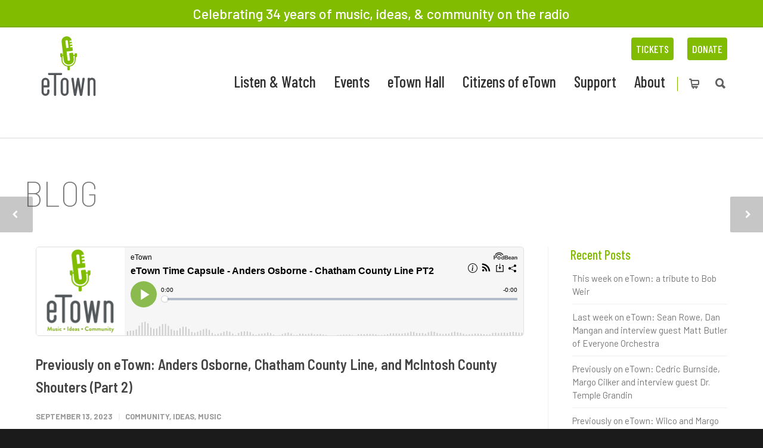

--- FILE ---
content_type: text/html; charset=UTF-8
request_url: https://www.etown.org/week-etown-anders-osborne-chatham-county-line-mcintosh-county-shouters-part-2/
body_size: 22742
content:
<!doctype html>
<html lang="en-US" id="html">
<head>
	<!-- Google tag (gtag.js) -->
<script async src="https://www.googletagmanager.com/gtag/js?id=G-NFRXYKJDEE"></script>
<script>
  window.dataLayer = window.dataLayer || [];
  function gtag(){dataLayer.push(arguments);}
  gtag('js', new Date());

  gtag('config', 'G-NFRXYKJDEE');
</script>
<meta http-equiv="Content-Type" content="text/html; charset=UTF-8" />
<!-- Mobile Specific Metas & Favicons -->
<meta name="viewport" content="width=1200"><link rel="shortcut icon" href="https://www.etown.org/wp-content/uploads/2022/05/eTownFavicon.png"><!-- WordPress Stuff -->
<meta name='robots' content='index, follow, max-image-preview:large, max-snippet:-1, max-video-preview:-1' />
	<style>img:is([sizes="auto" i], [sizes^="auto," i]) { contain-intrinsic-size: 3000px 1500px }</style>
	<script>window._wca = window._wca || [];</script>

	<!-- This site is optimized with the Yoast SEO plugin v25.1 - https://yoast.com/wordpress/plugins/seo/ -->
	<title>Previously on eTown: Anders Osborne, Chatham County Line, and McIntosh County Shouters (Part 2) - eTown</title>
	<link rel="canonical" href="https://www.etown.org/week-etown-anders-osborne-chatham-county-line-mcintosh-county-shouters-part-2/" />
	<meta property="og:locale" content="en_US" />
	<meta property="og:type" content="article" />
	<meta property="og:title" content="Previously on eTown: Anders Osborne, Chatham County Line, and McIntosh County Shouters (Part 2) - eTown" />
	<meta property="og:description" content="Previously on eTown, we presented Part Two (of Two) of a very special show from 2019 featuring Anders Osborne and Chatham County Line and, making a surprise appearance, were the amazing McIntosh County Shouters!" />
	<meta property="og:url" content="https://www.etown.org/week-etown-anders-osborne-chatham-county-line-mcintosh-county-shouters-part-2/" />
	<meta property="og:site_name" content="eTown" />
	<meta property="article:publisher" content="http://www.facebook.com/EtownRadio" />
	<meta property="article:published_time" content="2023-09-13T15:16:53+00:00" />
	<meta property="article:modified_time" content="2023-09-27T15:45:04+00:00" />
	<meta property="og:image" content="https://www.etown.org/wp-content/uploads/2023/08/Anders-Group-scaled.jpg" />
	<meta property="og:image:width" content="2048" />
	<meta property="og:image:height" content="1118" />
	<meta property="og:image:type" content="image/jpeg" />
	<meta name="author" content="Devon Forster" />
	<meta name="twitter:card" content="summary_large_image" />
	<meta name="twitter:creator" content="@eTownRadio" />
	<meta name="twitter:site" content="@eTownRadio" />
	<meta name="twitter:label1" content="Written by" />
	<meta name="twitter:data1" content="Devon Forster" />
	<script type="application/ld+json" class="yoast-schema-graph">{"@context":"https://schema.org","@graph":[{"@type":"Article","@id":"https://www.etown.org/week-etown-anders-osborne-chatham-county-line-mcintosh-county-shouters-part-2/#article","isPartOf":{"@id":"https://www.etown.org/week-etown-anders-osborne-chatham-county-line-mcintosh-county-shouters-part-2/"},"author":{"name":"Devon Forster","@id":"https://www.etown.org/#/schema/person/539ac0626f4e3e09b95e3eb2b4affcf9"},"headline":"Previously on eTown: Anders Osborne, Chatham County Line, and McIntosh County Shouters (Part 2)","datePublished":"2023-09-13T15:16:53+00:00","dateModified":"2023-09-27T15:45:04+00:00","mainEntityOfPage":{"@id":"https://www.etown.org/week-etown-anders-osborne-chatham-county-line-mcintosh-county-shouters-part-2/"},"wordCount":58,"publisher":{"@id":"https://www.etown.org/#organization"},"image":{"@id":"https://www.etown.org/week-etown-anders-osborne-chatham-county-line-mcintosh-county-shouters-part-2/#primaryimage"},"thumbnailUrl":"https://www.etown.org/wp-content/uploads/2023/08/Anders-Group-scaled.jpg","articleSection":["Community","Ideas","Music"],"inLanguage":"en-US"},{"@type":"WebPage","@id":"https://www.etown.org/week-etown-anders-osborne-chatham-county-line-mcintosh-county-shouters-part-2/","url":"https://www.etown.org/week-etown-anders-osborne-chatham-county-line-mcintosh-county-shouters-part-2/","name":"Previously on eTown: Anders Osborne, Chatham County Line, and McIntosh County Shouters (Part 2) - eTown","isPartOf":{"@id":"https://www.etown.org/#website"},"primaryImageOfPage":{"@id":"https://www.etown.org/week-etown-anders-osborne-chatham-county-line-mcintosh-county-shouters-part-2/#primaryimage"},"image":{"@id":"https://www.etown.org/week-etown-anders-osborne-chatham-county-line-mcintosh-county-shouters-part-2/#primaryimage"},"thumbnailUrl":"https://www.etown.org/wp-content/uploads/2023/08/Anders-Group-scaled.jpg","datePublished":"2023-09-13T15:16:53+00:00","dateModified":"2023-09-27T15:45:04+00:00","breadcrumb":{"@id":"https://www.etown.org/week-etown-anders-osborne-chatham-county-line-mcintosh-county-shouters-part-2/#breadcrumb"},"inLanguage":"en-US","potentialAction":[{"@type":"ReadAction","target":["https://www.etown.org/week-etown-anders-osborne-chatham-county-line-mcintosh-county-shouters-part-2/"]}]},{"@type":"ImageObject","inLanguage":"en-US","@id":"https://www.etown.org/week-etown-anders-osborne-chatham-county-line-mcintosh-county-shouters-part-2/#primaryimage","url":"https://www.etown.org/wp-content/uploads/2023/08/Anders-Group-scaled.jpg","contentUrl":"https://www.etown.org/wp-content/uploads/2023/08/Anders-Group-scaled.jpg","width":2048,"height":1118},{"@type":"BreadcrumbList","@id":"https://www.etown.org/week-etown-anders-osborne-chatham-county-line-mcintosh-county-shouters-part-2/#breadcrumb","itemListElement":[{"@type":"ListItem","position":1,"name":"Home","item":"https://www.etown.org/"},{"@type":"ListItem","position":2,"name":"blog","item":"https://www.etown.org/blog/"},{"@type":"ListItem","position":3,"name":"Previously on eTown: Anders Osborne, Chatham County Line, and McIntosh County Shouters (Part 2)"}]},{"@type":"WebSite","@id":"https://www.etown.org/#website","url":"https://www.etown.org/","name":"eTown","description":"Inspiring a diverse audience to be socially responsible and sustainable through music","publisher":{"@id":"https://www.etown.org/#organization"},"potentialAction":[{"@type":"SearchAction","target":{"@type":"EntryPoint","urlTemplate":"https://www.etown.org/?s={search_term_string}"},"query-input":{"@type":"PropertyValueSpecification","valueRequired":true,"valueName":"search_term_string"}}],"inLanguage":"en-US"},{"@type":"Organization","@id":"https://www.etown.org/#organization","name":"eTown","url":"https://www.etown.org/","logo":{"@type":"ImageObject","inLanguage":"en-US","@id":"https://www.etown.org/#/schema/logo/image/","url":"https://www.etown.org/wp-content/uploads/2016/11/eTown_logo.png","contentUrl":"https://www.etown.org/wp-content/uploads/2016/11/eTown_logo.png","width":1400,"height":1400,"caption":"eTown"},"image":{"@id":"https://www.etown.org/#/schema/logo/image/"},"sameAs":["http://www.facebook.com/EtownRadio","https://x.com/eTownRadio","https://www.youtube.com/user/etownradioshow"]},{"@type":"Person","@id":"https://www.etown.org/#/schema/person/539ac0626f4e3e09b95e3eb2b4affcf9","name":"Devon Forster","image":{"@type":"ImageObject","inLanguage":"en-US","@id":"https://www.etown.org/#/schema/person/image/","url":"https://secure.gravatar.com/avatar/99ce8b64f900a069aa94ee0351e5a974fd15baa58c9314910a296315e5155417?s=96&d=mm&r=g","contentUrl":"https://secure.gravatar.com/avatar/99ce8b64f900a069aa94ee0351e5a974fd15baa58c9314910a296315e5155417?s=96&d=mm&r=g","caption":"Devon Forster"},"url":"https://www.etown.org/author/devonetown-org/"}]}</script>
	<!-- / Yoast SEO plugin. -->


<link rel='dns-prefetch' href='//cdnjs.cloudflare.com' />
<link rel='dns-prefetch' href='//unpkg.com' />
<link rel='dns-prefetch' href='//stats.wp.com' />
<link rel='dns-prefetch' href='//www.googletagmanager.com' />
<link rel='dns-prefetch' href='//fonts.googleapis.com' />
<link rel="alternate" type="application/rss+xml" title="eTown &raquo; Feed" href="https://www.etown.org/feed/" />
<script type="text/javascript">
/* <![CDATA[ */
window._wpemojiSettings = {"baseUrl":"https:\/\/s.w.org\/images\/core\/emoji\/16.0.1\/72x72\/","ext":".png","svgUrl":"https:\/\/s.w.org\/images\/core\/emoji\/16.0.1\/svg\/","svgExt":".svg","source":{"concatemoji":"https:\/\/www.etown.org\/wp-includes\/js\/wp-emoji-release.min.js?ver=6.8.3"}};
/*! This file is auto-generated */
!function(s,n){var o,i,e;function c(e){try{var t={supportTests:e,timestamp:(new Date).valueOf()};sessionStorage.setItem(o,JSON.stringify(t))}catch(e){}}function p(e,t,n){e.clearRect(0,0,e.canvas.width,e.canvas.height),e.fillText(t,0,0);var t=new Uint32Array(e.getImageData(0,0,e.canvas.width,e.canvas.height).data),a=(e.clearRect(0,0,e.canvas.width,e.canvas.height),e.fillText(n,0,0),new Uint32Array(e.getImageData(0,0,e.canvas.width,e.canvas.height).data));return t.every(function(e,t){return e===a[t]})}function u(e,t){e.clearRect(0,0,e.canvas.width,e.canvas.height),e.fillText(t,0,0);for(var n=e.getImageData(16,16,1,1),a=0;a<n.data.length;a++)if(0!==n.data[a])return!1;return!0}function f(e,t,n,a){switch(t){case"flag":return n(e,"\ud83c\udff3\ufe0f\u200d\u26a7\ufe0f","\ud83c\udff3\ufe0f\u200b\u26a7\ufe0f")?!1:!n(e,"\ud83c\udde8\ud83c\uddf6","\ud83c\udde8\u200b\ud83c\uddf6")&&!n(e,"\ud83c\udff4\udb40\udc67\udb40\udc62\udb40\udc65\udb40\udc6e\udb40\udc67\udb40\udc7f","\ud83c\udff4\u200b\udb40\udc67\u200b\udb40\udc62\u200b\udb40\udc65\u200b\udb40\udc6e\u200b\udb40\udc67\u200b\udb40\udc7f");case"emoji":return!a(e,"\ud83e\udedf")}return!1}function g(e,t,n,a){var r="undefined"!=typeof WorkerGlobalScope&&self instanceof WorkerGlobalScope?new OffscreenCanvas(300,150):s.createElement("canvas"),o=r.getContext("2d",{willReadFrequently:!0}),i=(o.textBaseline="top",o.font="600 32px Arial",{});return e.forEach(function(e){i[e]=t(o,e,n,a)}),i}function t(e){var t=s.createElement("script");t.src=e,t.defer=!0,s.head.appendChild(t)}"undefined"!=typeof Promise&&(o="wpEmojiSettingsSupports",i=["flag","emoji"],n.supports={everything:!0,everythingExceptFlag:!0},e=new Promise(function(e){s.addEventListener("DOMContentLoaded",e,{once:!0})}),new Promise(function(t){var n=function(){try{var e=JSON.parse(sessionStorage.getItem(o));if("object"==typeof e&&"number"==typeof e.timestamp&&(new Date).valueOf()<e.timestamp+604800&&"object"==typeof e.supportTests)return e.supportTests}catch(e){}return null}();if(!n){if("undefined"!=typeof Worker&&"undefined"!=typeof OffscreenCanvas&&"undefined"!=typeof URL&&URL.createObjectURL&&"undefined"!=typeof Blob)try{var e="postMessage("+g.toString()+"("+[JSON.stringify(i),f.toString(),p.toString(),u.toString()].join(",")+"));",a=new Blob([e],{type:"text/javascript"}),r=new Worker(URL.createObjectURL(a),{name:"wpTestEmojiSupports"});return void(r.onmessage=function(e){c(n=e.data),r.terminate(),t(n)})}catch(e){}c(n=g(i,f,p,u))}t(n)}).then(function(e){for(var t in e)n.supports[t]=e[t],n.supports.everything=n.supports.everything&&n.supports[t],"flag"!==t&&(n.supports.everythingExceptFlag=n.supports.everythingExceptFlag&&n.supports[t]);n.supports.everythingExceptFlag=n.supports.everythingExceptFlag&&!n.supports.flag,n.DOMReady=!1,n.readyCallback=function(){n.DOMReady=!0}}).then(function(){return e}).then(function(){var e;n.supports.everything||(n.readyCallback(),(e=n.source||{}).concatemoji?t(e.concatemoji):e.wpemoji&&e.twemoji&&(t(e.twemoji),t(e.wpemoji)))}))}((window,document),window._wpemojiSettings);
/* ]]> */
</script>
<link rel='stylesheet' id='simnor_shortcodes-css' href='https://www.etown.org/wp-content/plugins/simnor-shortcodes//includes/shortcodes.css?ver=6.8.3' type='text/css' media='all' />
<link rel='stylesheet' id='simnor_shortcodes_fontawesome-css' href='https://www.etown.org/wp-content/plugins/simnor-shortcodes//fonts/fontawesome/css/font-awesome.min.css?ver=6.8.3' type='text/css' media='all' />
<link rel='stylesheet' id='simnor_shortcodes_fontello-css' href='https://www.etown.org/wp-content/plugins/simnor-shortcodes//fonts/fontello/css/fontello.css?ver=6.8.3' type='text/css' media='all' />
<style id='wp-emoji-styles-inline-css' type='text/css'>

	img.wp-smiley, img.emoji {
		display: inline !important;
		border: none !important;
		box-shadow: none !important;
		height: 1em !important;
		width: 1em !important;
		margin: 0 0.07em !important;
		vertical-align: -0.1em !important;
		background: none !important;
		padding: 0 !important;
	}
</style>
<link rel='stylesheet' id='wp-block-library-css' href='https://www.etown.org/wp-includes/css/dist/block-library/style.min.css?ver=6.8.3' type='text/css' media='all' />
<style id='classic-theme-styles-inline-css' type='text/css'>
/*! This file is auto-generated */
.wp-block-button__link{color:#fff;background-color:#32373c;border-radius:9999px;box-shadow:none;text-decoration:none;padding:calc(.667em + 2px) calc(1.333em + 2px);font-size:1.125em}.wp-block-file__button{background:#32373c;color:#fff;text-decoration:none}
</style>
<link rel='stylesheet' id='mediaelement-css' href='https://www.etown.org/wp-includes/js/mediaelement/mediaelementplayer-legacy.min.css?ver=4.2.17' type='text/css' media='all' />
<link rel='stylesheet' id='wp-mediaelement-css' href='https://www.etown.org/wp-includes/js/mediaelement/wp-mediaelement.min.css?ver=6.8.3' type='text/css' media='all' />
<style id='jetpack-sharing-buttons-style-inline-css' type='text/css'>
.jetpack-sharing-buttons__services-list{display:flex;flex-direction:row;flex-wrap:wrap;gap:0;list-style-type:none;margin:5px;padding:0}.jetpack-sharing-buttons__services-list.has-small-icon-size{font-size:12px}.jetpack-sharing-buttons__services-list.has-normal-icon-size{font-size:16px}.jetpack-sharing-buttons__services-list.has-large-icon-size{font-size:24px}.jetpack-sharing-buttons__services-list.has-huge-icon-size{font-size:36px}@media print{.jetpack-sharing-buttons__services-list{display:none!important}}.editor-styles-wrapper .wp-block-jetpack-sharing-buttons{gap:0;padding-inline-start:0}ul.jetpack-sharing-buttons__services-list.has-background{padding:1.25em 2.375em}
</style>
<style id='global-styles-inline-css' type='text/css'>
:root{--wp--preset--aspect-ratio--square: 1;--wp--preset--aspect-ratio--4-3: 4/3;--wp--preset--aspect-ratio--3-4: 3/4;--wp--preset--aspect-ratio--3-2: 3/2;--wp--preset--aspect-ratio--2-3: 2/3;--wp--preset--aspect-ratio--16-9: 16/9;--wp--preset--aspect-ratio--9-16: 9/16;--wp--preset--color--black: #000000;--wp--preset--color--cyan-bluish-gray: #abb8c3;--wp--preset--color--white: #ffffff;--wp--preset--color--pale-pink: #f78da7;--wp--preset--color--vivid-red: #cf2e2e;--wp--preset--color--luminous-vivid-orange: #ff6900;--wp--preset--color--luminous-vivid-amber: #fcb900;--wp--preset--color--light-green-cyan: #7bdcb5;--wp--preset--color--vivid-green-cyan: #00d084;--wp--preset--color--pale-cyan-blue: #8ed1fc;--wp--preset--color--vivid-cyan-blue: #0693e3;--wp--preset--color--vivid-purple: #9b51e0;--wp--preset--gradient--vivid-cyan-blue-to-vivid-purple: linear-gradient(135deg,rgba(6,147,227,1) 0%,rgb(155,81,224) 100%);--wp--preset--gradient--light-green-cyan-to-vivid-green-cyan: linear-gradient(135deg,rgb(122,220,180) 0%,rgb(0,208,130) 100%);--wp--preset--gradient--luminous-vivid-amber-to-luminous-vivid-orange: linear-gradient(135deg,rgba(252,185,0,1) 0%,rgba(255,105,0,1) 100%);--wp--preset--gradient--luminous-vivid-orange-to-vivid-red: linear-gradient(135deg,rgba(255,105,0,1) 0%,rgb(207,46,46) 100%);--wp--preset--gradient--very-light-gray-to-cyan-bluish-gray: linear-gradient(135deg,rgb(238,238,238) 0%,rgb(169,184,195) 100%);--wp--preset--gradient--cool-to-warm-spectrum: linear-gradient(135deg,rgb(74,234,220) 0%,rgb(151,120,209) 20%,rgb(207,42,186) 40%,rgb(238,44,130) 60%,rgb(251,105,98) 80%,rgb(254,248,76) 100%);--wp--preset--gradient--blush-light-purple: linear-gradient(135deg,rgb(255,206,236) 0%,rgb(152,150,240) 100%);--wp--preset--gradient--blush-bordeaux: linear-gradient(135deg,rgb(254,205,165) 0%,rgb(254,45,45) 50%,rgb(107,0,62) 100%);--wp--preset--gradient--luminous-dusk: linear-gradient(135deg,rgb(255,203,112) 0%,rgb(199,81,192) 50%,rgb(65,88,208) 100%);--wp--preset--gradient--pale-ocean: linear-gradient(135deg,rgb(255,245,203) 0%,rgb(182,227,212) 50%,rgb(51,167,181) 100%);--wp--preset--gradient--electric-grass: linear-gradient(135deg,rgb(202,248,128) 0%,rgb(113,206,126) 100%);--wp--preset--gradient--midnight: linear-gradient(135deg,rgb(2,3,129) 0%,rgb(40,116,252) 100%);--wp--preset--font-size--small: 13px;--wp--preset--font-size--medium: 20px;--wp--preset--font-size--large: 36px;--wp--preset--font-size--x-large: 42px;--wp--preset--spacing--20: 0.44rem;--wp--preset--spacing--30: 0.67rem;--wp--preset--spacing--40: 1rem;--wp--preset--spacing--50: 1.5rem;--wp--preset--spacing--60: 2.25rem;--wp--preset--spacing--70: 3.38rem;--wp--preset--spacing--80: 5.06rem;--wp--preset--shadow--natural: 6px 6px 9px rgba(0, 0, 0, 0.2);--wp--preset--shadow--deep: 12px 12px 50px rgba(0, 0, 0, 0.4);--wp--preset--shadow--sharp: 6px 6px 0px rgba(0, 0, 0, 0.2);--wp--preset--shadow--outlined: 6px 6px 0px -3px rgba(255, 255, 255, 1), 6px 6px rgba(0, 0, 0, 1);--wp--preset--shadow--crisp: 6px 6px 0px rgba(0, 0, 0, 1);}:where(.is-layout-flex){gap: 0.5em;}:where(.is-layout-grid){gap: 0.5em;}body .is-layout-flex{display: flex;}.is-layout-flex{flex-wrap: wrap;align-items: center;}.is-layout-flex > :is(*, div){margin: 0;}body .is-layout-grid{display: grid;}.is-layout-grid > :is(*, div){margin: 0;}:where(.wp-block-columns.is-layout-flex){gap: 2em;}:where(.wp-block-columns.is-layout-grid){gap: 2em;}:where(.wp-block-post-template.is-layout-flex){gap: 1.25em;}:where(.wp-block-post-template.is-layout-grid){gap: 1.25em;}.has-black-color{color: var(--wp--preset--color--black) !important;}.has-cyan-bluish-gray-color{color: var(--wp--preset--color--cyan-bluish-gray) !important;}.has-white-color{color: var(--wp--preset--color--white) !important;}.has-pale-pink-color{color: var(--wp--preset--color--pale-pink) !important;}.has-vivid-red-color{color: var(--wp--preset--color--vivid-red) !important;}.has-luminous-vivid-orange-color{color: var(--wp--preset--color--luminous-vivid-orange) !important;}.has-luminous-vivid-amber-color{color: var(--wp--preset--color--luminous-vivid-amber) !important;}.has-light-green-cyan-color{color: var(--wp--preset--color--light-green-cyan) !important;}.has-vivid-green-cyan-color{color: var(--wp--preset--color--vivid-green-cyan) !important;}.has-pale-cyan-blue-color{color: var(--wp--preset--color--pale-cyan-blue) !important;}.has-vivid-cyan-blue-color{color: var(--wp--preset--color--vivid-cyan-blue) !important;}.has-vivid-purple-color{color: var(--wp--preset--color--vivid-purple) !important;}.has-black-background-color{background-color: var(--wp--preset--color--black) !important;}.has-cyan-bluish-gray-background-color{background-color: var(--wp--preset--color--cyan-bluish-gray) !important;}.has-white-background-color{background-color: var(--wp--preset--color--white) !important;}.has-pale-pink-background-color{background-color: var(--wp--preset--color--pale-pink) !important;}.has-vivid-red-background-color{background-color: var(--wp--preset--color--vivid-red) !important;}.has-luminous-vivid-orange-background-color{background-color: var(--wp--preset--color--luminous-vivid-orange) !important;}.has-luminous-vivid-amber-background-color{background-color: var(--wp--preset--color--luminous-vivid-amber) !important;}.has-light-green-cyan-background-color{background-color: var(--wp--preset--color--light-green-cyan) !important;}.has-vivid-green-cyan-background-color{background-color: var(--wp--preset--color--vivid-green-cyan) !important;}.has-pale-cyan-blue-background-color{background-color: var(--wp--preset--color--pale-cyan-blue) !important;}.has-vivid-cyan-blue-background-color{background-color: var(--wp--preset--color--vivid-cyan-blue) !important;}.has-vivid-purple-background-color{background-color: var(--wp--preset--color--vivid-purple) !important;}.has-black-border-color{border-color: var(--wp--preset--color--black) !important;}.has-cyan-bluish-gray-border-color{border-color: var(--wp--preset--color--cyan-bluish-gray) !important;}.has-white-border-color{border-color: var(--wp--preset--color--white) !important;}.has-pale-pink-border-color{border-color: var(--wp--preset--color--pale-pink) !important;}.has-vivid-red-border-color{border-color: var(--wp--preset--color--vivid-red) !important;}.has-luminous-vivid-orange-border-color{border-color: var(--wp--preset--color--luminous-vivid-orange) !important;}.has-luminous-vivid-amber-border-color{border-color: var(--wp--preset--color--luminous-vivid-amber) !important;}.has-light-green-cyan-border-color{border-color: var(--wp--preset--color--light-green-cyan) !important;}.has-vivid-green-cyan-border-color{border-color: var(--wp--preset--color--vivid-green-cyan) !important;}.has-pale-cyan-blue-border-color{border-color: var(--wp--preset--color--pale-cyan-blue) !important;}.has-vivid-cyan-blue-border-color{border-color: var(--wp--preset--color--vivid-cyan-blue) !important;}.has-vivid-purple-border-color{border-color: var(--wp--preset--color--vivid-purple) !important;}.has-vivid-cyan-blue-to-vivid-purple-gradient-background{background: var(--wp--preset--gradient--vivid-cyan-blue-to-vivid-purple) !important;}.has-light-green-cyan-to-vivid-green-cyan-gradient-background{background: var(--wp--preset--gradient--light-green-cyan-to-vivid-green-cyan) !important;}.has-luminous-vivid-amber-to-luminous-vivid-orange-gradient-background{background: var(--wp--preset--gradient--luminous-vivid-amber-to-luminous-vivid-orange) !important;}.has-luminous-vivid-orange-to-vivid-red-gradient-background{background: var(--wp--preset--gradient--luminous-vivid-orange-to-vivid-red) !important;}.has-very-light-gray-to-cyan-bluish-gray-gradient-background{background: var(--wp--preset--gradient--very-light-gray-to-cyan-bluish-gray) !important;}.has-cool-to-warm-spectrum-gradient-background{background: var(--wp--preset--gradient--cool-to-warm-spectrum) !important;}.has-blush-light-purple-gradient-background{background: var(--wp--preset--gradient--blush-light-purple) !important;}.has-blush-bordeaux-gradient-background{background: var(--wp--preset--gradient--blush-bordeaux) !important;}.has-luminous-dusk-gradient-background{background: var(--wp--preset--gradient--luminous-dusk) !important;}.has-pale-ocean-gradient-background{background: var(--wp--preset--gradient--pale-ocean) !important;}.has-electric-grass-gradient-background{background: var(--wp--preset--gradient--electric-grass) !important;}.has-midnight-gradient-background{background: var(--wp--preset--gradient--midnight) !important;}.has-small-font-size{font-size: var(--wp--preset--font-size--small) !important;}.has-medium-font-size{font-size: var(--wp--preset--font-size--medium) !important;}.has-large-font-size{font-size: var(--wp--preset--font-size--large) !important;}.has-x-large-font-size{font-size: var(--wp--preset--font-size--x-large) !important;}
:where(.wp-block-post-template.is-layout-flex){gap: 1.25em;}:where(.wp-block-post-template.is-layout-grid){gap: 1.25em;}
:where(.wp-block-columns.is-layout-flex){gap: 2em;}:where(.wp-block-columns.is-layout-grid){gap: 2em;}
:root :where(.wp-block-pullquote){font-size: 1.5em;line-height: 1.6;}
</style>
<link rel='stylesheet' id='events-manager-css' href='https://www.etown.org/wp-content/plugins/events-manager/includes/css/events-manager.min.css?ver=7.2.3.1' type='text/css' media='all' />
<style id='events-manager-inline-css' type='text/css'>
body .em { --font-family : inherit; --font-weight : inherit; --font-size : 1em; --line-height : inherit; }
</style>
<link rel='stylesheet' id='events-manager-pro-css' href='https://www.etown.org/wp-content/plugins/events-manager-pro/includes/css/events-manager-pro.css?ver=2.6712' type='text/css' media='all' />
<link rel='stylesheet' id='fontawesome-css' href='https://www.etown.org/wp-content/plugins/olevmedia-shortcodes/assets/css/font-awesome.min.css?ver=6.8.3' type='text/css' media='all' />
<link rel='stylesheet' id='omsc-shortcodes-css' href='https://www.etown.org/wp-content/plugins/olevmedia-shortcodes/assets/css/shortcodes.css?ver=6.8.3' type='text/css' media='all' />
<link rel='stylesheet' id='omsc-shortcodes-tablet-css' href='https://www.etown.org/wp-content/plugins/olevmedia-shortcodes/assets/css/shortcodes-tablet.css?ver=6.8.3' type='text/css' media='screen and (min-width: 768px) and (max-width: 959px)' />
<link rel='stylesheet' id='omsc-shortcodes-mobile-css' href='https://www.etown.org/wp-content/plugins/olevmedia-shortcodes/assets/css/shortcodes-mobile.css?ver=6.8.3' type='text/css' media='screen and (max-width: 767px)' />
<link rel='stylesheet' id='responsive-lightbox-swipebox-css' href='https://www.etown.org/wp-content/plugins/responsive-lightbox/assets/swipebox/swipebox.min.css?ver=1.5.2' type='text/css' media='all' />
<style id='woocommerce-inline-inline-css' type='text/css'>
.woocommerce form .form-row .required { visibility: visible; }
</style>
<link rel='stylesheet' id='parent-style-css' href='https://www.etown.org/wp-content/themes/unicon/style.css?ver=6.8.3' type='text/css' media='all' />
<link rel='stylesheet' id='scss-style-css' href='https://www.etown.org/wp-content/themes/eTown-unicon/css/main.css?ver=6.8.3' type='text/css' media='all' />
<link rel='stylesheet' id='stylesheet-css' href='https://www.etown.org/wp-content/themes/eTown-unicon/style.css?ver=1' type='text/css' media='all' />
<link rel='stylesheet' id='js_composer_front-css' href='https://www.etown.org/wp-content/plugins/js_composer/assets/css/js_composer.min.css?ver=8.5' type='text/css' media='all' />
<link rel='stylesheet' id='shortcodes-css' href='https://www.etown.org/wp-content/themes/unicon/framework/css/shortcodes.css?ver=6.8.3' type='text/css' media='all' />
<link rel='stylesheet' id='woocommerce-css' href='https://www.etown.org/wp-content/themes/unicon/framework/css/woocommerce.css?ver=6.8.3' type='text/css' media='all' />
<link rel='stylesheet' id='responsive-css' href='https://www.etown.org/wp-content/themes/unicon/framework/css/responsive.css?ver=6.8.3' type='text/css' media='all' />
<link rel='stylesheet' id='arve-css' href='https://www.etown.org/wp-content/plugins/advanced-responsive-video-embedder/build/main.css?ver=10.8.2' type='text/css' media='all' />
<link rel='stylesheet' id='redux-google-fonts-minti_data-css' href='https://fonts.googleapis.com/css?family=Barlow+Condensed%3A100%2C200%2C300%2C400%2C500%2C600%2C700%2C800%2C900%2C100italic%2C200italic%2C300italic%2C400italic%2C500italic%2C600italic%2C700italic%2C800italic%2C900italic%7CBarlow+Semi+Condensed%3A100%2C200%2C300%2C400%2C500%2C600%2C700%2C800%2C900%2C100italic%2C200italic%2C300italic%2C400italic%2C500italic%2C600italic%2C700italic%2C800italic%2C900italic%7CBarlow%3A100%2C200%2C300%2C400%2C500%2C600%2C700%2C800%2C900%2C100italic%2C200italic%2C300italic%2C400italic%2C500italic%2C600italic%2C700italic%2C800italic%2C900italic&#038;ver=1751306655' type='text/css' media='all' />
<link rel='stylesheet' id='gridmaster-frontend-css' href='https://www.etown.org/wp-content/plugins/ajax-filter-posts/assets/css/frontend.min.css?ver=3.4.13' type='text/css' media='all' />
<link rel='stylesheet' id='otw-shortcode-general_foundicons-css' href='https://www.etown.org/wp-content/plugins/buttons-shortcode-and-widget/include/otw_components/otw_shortcode/css/general_foundicons.css?ver=6.8.3' type='text/css' media='all' />
<link rel='stylesheet' id='otw-shortcode-social_foundicons-css' href='https://www.etown.org/wp-content/plugins/buttons-shortcode-and-widget/include/otw_components/otw_shortcode/css/social_foundicons.css?ver=6.8.3' type='text/css' media='all' />
<link rel='stylesheet' id='otw-shortcode-css' href='https://www.etown.org/wp-content/plugins/buttons-shortcode-and-widget/include/otw_components/otw_shortcode/css/otw_shortcode.css?ver=6.8.3' type='text/css' media='all' />
<link rel='stylesheet' id='mediaelementjs-styles-css' href='https://www.etown.org/wp-content/plugins/media-element-html5-video-and-audio-player/mediaelement/v4/mediaelementplayer.min.css?ver=6.8.3' type='text/css' media='all' />
<link rel='stylesheet' id='mediaelementjs-styles-legacy-css' href='https://www.etown.org/wp-content/plugins/media-element-html5-video-and-audio-player/mediaelement/v4/mediaelementplayer-legacy.min.css?ver=6.8.3' type='text/css' media='all' />
<script>var jquery_placeholder_url = 'https://www.etown.org/wp-content/plugins/gravity-forms-placeholders/jquery.placeholder-1.0.1.js';</script><script type="text/javascript" src="https://www.etown.org/wp-includes/js/jquery/jquery.min.js?ver=3.7.1" id="jquery-core-js"></script>
<script type="text/javascript" src="https://www.etown.org/wp-includes/js/jquery/jquery-migrate.min.js?ver=3.4.1" id="jquery-migrate-js"></script>
<script type="text/javascript" src="https://www.etown.org/wp-content/plugins/simnor-shortcodes//includes/shortcodes.js?ver=6.8.3" id="simnor_shortcodes_js-js"></script>
<script type="text/javascript" src="https://www.etown.org/wp-includes/js/jquery/ui/core.min.js?ver=1.13.3" id="jquery-ui-core-js"></script>
<script type="text/javascript" src="https://www.etown.org/wp-includes/js/jquery/ui/mouse.min.js?ver=1.13.3" id="jquery-ui-mouse-js"></script>
<script type="text/javascript" src="https://www.etown.org/wp-includes/js/jquery/ui/sortable.min.js?ver=1.13.3" id="jquery-ui-sortable-js"></script>
<script type="text/javascript" src="https://www.etown.org/wp-includes/js/jquery/ui/datepicker.min.js?ver=1.13.3" id="jquery-ui-datepicker-js"></script>
<script type="text/javascript" id="jquery-ui-datepicker-js-after">
/* <![CDATA[ */
jQuery(function(jQuery){jQuery.datepicker.setDefaults({"closeText":"Close","currentText":"Today","monthNames":["January","February","March","April","May","June","July","August","September","October","November","December"],"monthNamesShort":["Jan","Feb","Mar","Apr","May","Jun","Jul","Aug","Sep","Oct","Nov","Dec"],"nextText":"Next","prevText":"Previous","dayNames":["Sunday","Monday","Tuesday","Wednesday","Thursday","Friday","Saturday"],"dayNamesShort":["Sun","Mon","Tue","Wed","Thu","Fri","Sat"],"dayNamesMin":["S","M","T","W","T","F","S"],"dateFormat":"MM d, yy","firstDay":1,"isRTL":false});});
/* ]]> */
</script>
<script type="text/javascript" src="https://www.etown.org/wp-includes/js/jquery/ui/resizable.min.js?ver=1.13.3" id="jquery-ui-resizable-js"></script>
<script type="text/javascript" src="https://www.etown.org/wp-includes/js/jquery/ui/draggable.min.js?ver=1.13.3" id="jquery-ui-draggable-js"></script>
<script type="text/javascript" src="https://www.etown.org/wp-includes/js/jquery/ui/controlgroup.min.js?ver=1.13.3" id="jquery-ui-controlgroup-js"></script>
<script type="text/javascript" src="https://www.etown.org/wp-includes/js/jquery/ui/checkboxradio.min.js?ver=1.13.3" id="jquery-ui-checkboxradio-js"></script>
<script type="text/javascript" src="https://www.etown.org/wp-includes/js/jquery/ui/button.min.js?ver=1.13.3" id="jquery-ui-button-js"></script>
<script type="text/javascript" src="https://www.etown.org/wp-includes/js/jquery/ui/dialog.min.js?ver=1.13.3" id="jquery-ui-dialog-js"></script>
<script type="text/javascript" id="events-manager-js-extra">
/* <![CDATA[ */
var EM = {"ajaxurl":"https:\/\/www.etown.org\/wp-admin\/admin-ajax.php","locationajaxurl":"https:\/\/www.etown.org\/wp-admin\/admin-ajax.php?action=locations_search","firstDay":"1","locale":"en","dateFormat":"yy-mm-dd","ui_css":"https:\/\/www.etown.org\/wp-content\/plugins\/events-manager\/includes\/css\/jquery-ui\/build.min.css","show24hours":"0","is_ssl":"1","autocomplete_limit":"10","calendar":{"breakpoints":{"small":560,"medium":908,"large":false},"month_format":"M Y"},"phone":"","datepicker":{"format":"d\/m\/Y"},"search":{"breakpoints":{"small":650,"medium":850,"full":false}},"url":"https:\/\/www.etown.org\/wp-content\/plugins\/events-manager","assets":{"input.em-uploader":{"js":{"em-uploader":{"url":"https:\/\/www.etown.org\/wp-content\/plugins\/events-manager\/includes\/js\/em-uploader.js?v=7.2.3.1","event":"em_uploader_ready"}}},".em-event-editor":{"js":{"event-editor":{"url":"https:\/\/www.etown.org\/wp-content\/plugins\/events-manager\/includes\/js\/events-manager-event-editor.js?v=7.2.3.1","event":"em_event_editor_ready"}},"css":{"event-editor":"https:\/\/www.etown.org\/wp-content\/plugins\/events-manager\/includes\/css\/events-manager-event-editor.min.css?v=7.2.3.1"}},".em-recurrence-sets, .em-timezone":{"js":{"luxon":{"url":"luxon\/luxon.js?v=7.2.3.1","event":"em_luxon_ready"}}},".em-booking-form, #em-booking-form, .em-booking-recurring, .em-event-booking-form":{"js":{"em-bookings":{"url":"https:\/\/www.etown.org\/wp-content\/plugins\/events-manager\/includes\/js\/bookingsform.js?v=7.2.3.1","event":"em_booking_form_js_loaded"}}},"#em-opt-archetypes":{"js":{"archetypes":"https:\/\/www.etown.org\/wp-content\/plugins\/events-manager\/includes\/js\/admin-archetype-editor.js?v=7.2.3.1","archetypes_ms":"https:\/\/www.etown.org\/wp-content\/plugins\/events-manager\/includes\/js\/admin-archetypes.js?v=7.2.3.1","qs":"qs\/qs.js?v=7.2.3.1"}}},"cached":"1","bookingInProgress":"Please wait while the booking is being submitted.","tickets_save":"Save Ticket","bookingajaxurl":"https:\/\/www.etown.org\/wp-admin\/admin-ajax.php","bookings_export_save":"Export Bookings","bookings_settings_save":"Save Settings","booking_delete":"Are you sure you want to delete?","booking_offset":"30","bookings":{"submit_button":{"text":{"default":"Send your booking","free":"Send your booking","payment":"Send your booking","processing":"Processing ..."}},"update_listener":""},"bb_full":"Sold Out","bb_book":"Book Now","bb_booking":"Booking...","bb_booked":"Booking Submitted","bb_error":"Booking Error. Try again?","bb_cancel":"Cancel","bb_canceling":"Canceling...","bb_cancelled":"Cancelled","bb_cancel_error":"Cancellation Error. Try again?","txt_search":"Search","txt_searching":"Searching...","txt_loading":"Loading...","cache":"1"};
/* ]]> */
</script>
<script type="text/javascript" src="https://www.etown.org/wp-content/plugins/events-manager/includes/js/events-manager.js?ver=7.2.3.1" id="events-manager-js"></script>
<script type="text/javascript" src="https://www.etown.org/wp-content/plugins/events-manager-pro/includes/js/events-manager-pro.js?ver=2.6712" id="events-manager-pro-js"></script>
<script type="text/javascript" src="https://www.etown.org/wp-content/plugins/responsive-lightbox/assets/swipebox/jquery.swipebox.min.js?ver=1.5.2" id="responsive-lightbox-swipebox-js"></script>
<script type="text/javascript" src="https://www.etown.org/wp-includes/js/underscore.min.js?ver=1.13.7" id="underscore-js"></script>
<script type="text/javascript" src="https://www.etown.org/wp-content/plugins/responsive-lightbox/assets/infinitescroll/infinite-scroll.pkgd.min.js?ver=4.0.1" id="responsive-lightbox-infinite-scroll-js"></script>
<script type="text/javascript" id="responsive-lightbox-js-before">
/* <![CDATA[ */
var rlArgs = {"script":"swipebox","selector":"lightbox","customEvents":"","activeGalleries":true,"animation":true,"hideCloseButtonOnMobile":false,"removeBarsOnMobile":false,"hideBars":true,"hideBarsDelay":5000,"videoMaxWidth":1080,"useSVG":true,"loopAtEnd":false,"woocommerce_gallery":false,"ajaxurl":"https:\/\/www.etown.org\/wp-admin\/admin-ajax.php","nonce":"796804829b","preview":false,"postId":26860,"scriptExtension":false};
/* ]]> */
</script>
<script type="text/javascript" src="https://www.etown.org/wp-content/plugins/responsive-lightbox/js/front.js?ver=2.5.2" id="responsive-lightbox-js"></script>
<script type="text/javascript" src="https://www.etown.org/wp-content/plugins/woocommerce/assets/js/jquery-blockui/jquery.blockUI.min.js?ver=2.7.0-wc.10.4.3" id="wc-jquery-blockui-js" data-wp-strategy="defer"></script>
<script type="text/javascript" id="wc-add-to-cart-js-extra">
/* <![CDATA[ */
var wc_add_to_cart_params = {"ajax_url":"\/wp-admin\/admin-ajax.php","wc_ajax_url":"\/?wc-ajax=%%endpoint%%","i18n_view_cart":"View cart","cart_url":"https:\/\/www.etown.org\/get-involved\/store\/shopping-cart\/","is_cart":"","cart_redirect_after_add":"no"};
/* ]]> */
</script>
<script type="text/javascript" src="https://www.etown.org/wp-content/plugins/woocommerce/assets/js/frontend/add-to-cart.min.js?ver=10.4.3" id="wc-add-to-cart-js" data-wp-strategy="defer"></script>
<script type="text/javascript" src="https://www.etown.org/wp-content/plugins/woocommerce/assets/js/js-cookie/js.cookie.min.js?ver=2.1.4-wc.10.4.3" id="wc-js-cookie-js" data-wp-strategy="defer"></script>
<script type="text/javascript" src="https://www.etown.org/wp-content/plugins/js_composer/assets/js/vendors/woocommerce-add-to-cart.js?ver=8.5" id="vc_woocommerce-add-to-cart-js-js"></script>
<script type="text/javascript" src="https://www.etown.org/wp-content/themes/eTown-unicon/js/matchHeight.js?ver=1.1" id="matchHeight_script-js"></script>
<script type="text/javascript" src="https://www.etown.org/wp-content/themes/eTown-unicon/js/insight.js" id="insight_scripts-js"></script>
<script type="text/javascript" src="https://stats.wp.com/s-202605.js" id="woocommerce-analytics-js" defer="defer" data-wp-strategy="defer"></script>

<!-- Google tag (gtag.js) snippet added by Site Kit -->

<!-- Google Analytics snippet added by Site Kit -->
<script type="text/javascript" src="https://www.googletagmanager.com/gtag/js?id=GT-TB7R8P85" id="google_gtagjs-js" async></script>
<script type="text/javascript" id="google_gtagjs-js-after">
/* <![CDATA[ */
window.dataLayer = window.dataLayer || [];function gtag(){dataLayer.push(arguments);}
gtag("set","linker",{"domains":["www.etown.org"]});
gtag("js", new Date());
gtag("set", "developer_id.dZTNiMT", true);
gtag("config", "GT-TB7R8P85");
 window._googlesitekit = window._googlesitekit || {}; window._googlesitekit.throttledEvents = []; window._googlesitekit.gtagEvent = (name, data) => { var key = JSON.stringify( { name, data } ); if ( !! window._googlesitekit.throttledEvents[ key ] ) { return; } window._googlesitekit.throttledEvents[ key ] = true; setTimeout( () => { delete window._googlesitekit.throttledEvents[ key ]; }, 5 ); gtag( "event", name, { ...data, event_source: "site-kit" } ); }; 
/* ]]> */
</script>

<!-- End Google tag (gtag.js) snippet added by Site Kit -->
<script type="text/javascript" src="https://www.etown.org/wp-content/plugins/gravity-forms-placeholders/gf.placeholders.js?ver=1.0" id="_gf_placeholders-js"></script>
<script type="text/javascript" src="https://www.etown.org/wp-content/plugins/media-element-html5-video-and-audio-player/mediaelement/v4/mediaelement-and-player.min.js?ver=4.2.8" id="mediaelementjs-scripts-js"></script>
<script></script><link rel="https://api.w.org/" href="https://www.etown.org/wp-json/" /><link rel="alternate" title="JSON" type="application/json" href="https://www.etown.org/wp-json/wp/v2/posts/26860" /><link rel="EditURI" type="application/rsd+xml" title="RSD" href="https://www.etown.org/xmlrpc.php?rsd" />
<link rel='shortlink' href='https://www.etown.org/?p=26860' />
<link rel="alternate" title="oEmbed (JSON)" type="application/json+oembed" href="https://www.etown.org/wp-json/oembed/1.0/embed?url=https%3A%2F%2Fwww.etown.org%2Fweek-etown-anders-osborne-chatham-county-line-mcintosh-county-shouters-part-2%2F" />
<link rel="alternate" title="oEmbed (XML)" type="text/xml+oembed" href="https://www.etown.org/wp-json/oembed/1.0/embed?url=https%3A%2F%2Fwww.etown.org%2Fweek-etown-anders-osborne-chatham-county-line-mcintosh-county-shouters-part-2%2F&#038;format=xml" />
<meta name="generator" content="Site Kit by Google 1.153.0" /><script>
	function expand(param) {
		param.style.display = (param.style.display == "none") ? "block" : "none";
	}
	function read_toggle(id, more, less) {
		el = document.getElementById("readlink" + id);
		el.innerHTML = (el.innerHTML == more) ? less : more;
		expand(document.getElementById("read" + id));
	}
	</script>
<link rel="alternate" type="application/rss+xml" title="Podcast RSS feed" href="https://www.etown.org/feed/podcast" />

	<style>img#wpstats{display:none}</style>
				<style type="text/css">
			.em-coupon-code { width:150px; }
			#em-coupon-loading { display:inline-block; width:16px; height: 16px; margin-left:4px; background:url(https://www.etown.org/wp-content/plugins/events-manager-pro/includes/images/spinner.gif)}
			.em-coupon-message { display:inline-block; margin:5px 0px 0px 105px; text-indent:22px; }
			.em-coupon-success { color:green; background:url(https://www.etown.org/wp-content/plugins/events-manager-pro/includes/images/success.png) 0px 0px no-repeat }
			.em-coupon-error { color:red; background:url(https://www.etown.org/wp-content/plugins/events-manager-pro/includes/images/error.png) 0px 0px no-repeat }
			.em-cart-coupons-form .em-coupon-message{ margin:5px 0px 0px 0px; }
			#em-coupon-loading { margin-right:4px; }	
		</style>
		<style type="text/css">
body{font:400 17px Barlow,Arial,Helvetica,sans-serif;color:#4f4f4f;line-height:1.6;}.wrapall,.boxed-layout{background-color:#ffffff;}body.page-template-page-blank-php{background:#ffffff !important;}h1,.title-h1{font:500 36px Barlow Semi Condensed,Arial,Helvetica,sans-serif;color:#333333;}h2{font:500 32px Barlow Semi Condensed,Arial,Helvetica,sans-serif;color:#333333;}h3{font:500 26px Barlow Semi Condensed,Arial,Helvetica,sans-serif;color:#333333;}h4{font:500 20px Barlow Semi Condensed,Arial,Helvetica,sans-serif;color:#333333;}h5{font:500 18px Barlow Semi Condensed,Arial,Helvetica,sans-serif;color:#333333;}h6{font:500 16px Barlow Semi Condensed,Arial,Helvetica,sans-serif;color:#333333;}.title{font-family:'Barlow Semi Condensed',Arial,Helvetica,sans-serif;}h1 a,h2 a,h3 a,h4 a,h5 a,h6 a{font-weight:inherit;color:inherit;}h1 a:hover,h2 a:hover,h3 a:hover,h4 a:hover,h5 a:hover,h6 a:hover,a:hover h1,a:hover h2,a:hover h3,a:hover h4,a:hover h5,a:hover h6{color:#454545;}a{color:#82bc00;}a:hover{color:#454545;}input[type='text'],input[type='password'],input[type='email'],input[type='tel'],input[type='date'],input[type='number'],textarea,select{font-family:Barlow,Arial,Helvetica,sans-serif;font-size:17px;}#sidebar .widget h3{font:300 14px Barlow Condensed,Arial,Helvetica,sans-serif;color:#444444;}.container .twelve.alt.sidebar-right,.container .twelve.alt.sidebar-left,#sidebar.sidebar-right #sidebar-widgets,#sidebar.sidebar-left #sidebar-widgets{border-color:#efefef;}#topbar{background:#f5f5f5;color:#777777;}#topbar a{color:#999999;}#topbar a:hover{color:#333333;}@media only screen and (max-width:767px){#topbar .topbar-col1{background:#f5f5f5;}} #navigation > ul > li > a{font:500 26px Barlow Condensed,Arial,Helvetica,sans-serif;color:#303030;}#navigation > ul > li:hover > a,#navigation > ul > li > a:hover{color:#82bc00;}#navigation li.current-menu-item > a:hover,#navigation li.current-page-ancestor > a:hover,#navigation li.current-menu-ancestor > a:hover,#navigation li.current-menu-parent > a:hover,#navigation li.current_page_ancestor > a:hover,#navigation > ul > li.sfHover > a{color:#82bc00;}#navigation li.current-menu-item > a,#navigation li.current-page-ancestor > a,#navigation li.current-menu-ancestor > a,#navigation li.current-menu-parent > a,#navigation li.current_page_ancestor > a{color:#5a8400;}#navigation ul li:hover{border-color:#82bc00;}#navigation li.current-menu-item,#navigation li.current-page-ancestor,#navigation li.current-menu-ancestor,#navigation li.current-menu-parent,#navigation li.current_page_ancestor{border-color:#5a8400;}#navigation .sub-menu{background:#82bc00;}#navigation .sub-menu li a{font:500 18px Barlow Semi Condensed,Arial,Helvetica,sans-serif;color:#ffffff;}#navigation .sub-menu li a:hover{color:#dae5c3;}#navigation .sub-menu li.current_page_item > a,#navigation .sub-menu li.current_page_item > a:hover,#navigation .sub-menu li.current-menu-item > a,#navigation .sub-menu li.current-menu-item > a:hover,#navigation .sub-menu li.current-page-ancestor > a,#navigation .sub-menu li.current-page-ancestor > a:hover,#navigation .sub-menu li.current-menu-ancestor > a,#navigation .sub-menu li.current-menu-ancestor > a:hover,#navigation .sub-menu li.current-menu-parent > a,#navigation .sub-menu li.current-menu-parent > a:hover,#navigation .sub-menu li.current_page_ancestor > a,#navigation .sub-menu li.current_page_ancestor > a:hover{color:#dae5c3;}#navigation .sub-menu li a,#navigation .sub-menu ul li a{border-color:#dae5c3;}#navigation > ul > li.megamenu > ul.sub-menu{background:#82bc00;border-color:#82bc00;}#navigation > ul > li.megamenu > ul > li{border-right-color:#dae5c3 !important;}#navigation > ul > li.megamenu ul li a{color:#ffffff;}#navigation > ul > li.megamenu > ul > li > a{color:#ffffff;}#navigation > ul > li.megamenu > ul ul li a:hover,#header #navigation > ul > li.megamenu > ul ul li.current-menu-item a{color:#dae5c3 !important;background-color:#333333 !important;} #search-btn,#shopping-btn,#close-search-btn{color:#606060;}#search-btn:hover,#shopping-btn:hover,#close-search-btn:hover{color:#82bc00;}#slogan{font:400 20px Open Sans,Arial,Helvetica,sans-serif;color:#777777;margin-top:26px;} #mobile-navigation{background:#82bc00;}#mobile-navigation ul li a{font:500 18px Barlow Semi Condensed,Arial,Helvetica,sans-serif;color:#ffffff;border-bottom-color:#dae5c3 !important;}#mobile-navigation ul li a:hover,#mobile-navigation ul li a:hover [class^='fa-'],#mobile-navigation li.open > a,#mobile-navigation ul li.current-menu-item > a,#mobile-navigation ul li.current-menu-ancestor > a{color:#dae5c3;}body #mobile-navigation li.open > a [class^='fa-']{color:#dae5c3;}#mobile-navigation form,#mobile-navigation form input{background:#444444;color:#cccccc;}#mobile-navigation form:before{color:#cccccc;}#mobile-header{background:#ffffff;height:130px;}#mobile-navigation-btn,#mobile-cart-btn,#mobile-shopping-btn{color:#606060;line-height:130px;}#mobile-navigation-btn:hover,#mobile-cart-btn:hover,#mobile-shopping-btn:hover{color:#82bc00;}#mobile-header .logo{margin-top:-20px;} #header.header-v1{min-height:130px;background:#ffffff;}.header-v1 .logo{margin-top:-20px;}.header-v1 #navigation > ul > li{height:130px;padding-top:20px;}.header-v1 #navigation .sub-menu{top:130px;}.header-v1 .header-icons-divider{line-height:130px;background:#82bc00;}#header.header-v1 .widget_shopping_cart{top:130px;}.header-v1 #search-btn,.header-v1 #close-search-btn,.header-v1 #shopping-btn{line-height:130px;}.header-v1 #search-top,.header-v1 #search-top input{height:130px;}.header-v1 #search-top input{color:#666666;font-family:Barlow,Arial,Helvetica,sans-serif;} #header.header-v3{background:#ffffff;}.header-v3 .navigation-wrap{background:#ffffff;border-top:1px solid #82bc00;}.header-v3 .logo{margin-top:30px;margin-bottom:30px;} #header.header-v4{background:#ffffff;}.header-v4 .navigation-wrap{background:#ffffff;border-top:1px solid #82bc00;}.header-v4 .logo{margin-top:30px;margin-bottom:30px;} #transparentimage{padding:130px 0 0 0;}.header-is-transparent #mobile-navigation{top:130px;} .stuck{background:#ffffff;} .titlebar h1,.title-h1{font:100 60px Barlow Semi Condensed,Arial,Helvetica,sans-serif;color:#777777;}#fulltitle{background:#ffffff;border-bottom:1px solid #ffffff;}#breadcrumbs{margin-top:42px;}#breadcrumbs,#breadcrumbs a{font:14px Barlow Semi Condensed,Arial,Helvetica,sans-serif;color:#82bc00;}#breadcrumbs a:hover{color:#5a8400;}#fullimagecenter h1,#transparentimage h1,#fullimagecenter .title-h1,#transparentimage .title-h1{font:200 60px Barlow,Arial,Helvetica,sans-serif;color:#ffffff;text-transform:uppercase;letter-spacing:1px;text-align:center;} #footer .widget h3{font:400 24px Barlow Semi Condensed,Arial,Helvetica,sans-serif;color:#ffffff;}#footer{color:#b7b7b7;border-top:4px none #1cbac8;}#footer{background-color:#262626;}#footer a,#footer .widget ul li:after{color:#ffffff;}#footer a:hover,#footer .widget ul li:hover:after{color:#ffffff;}#footer .widget ul li{border-bottom-color:#82bc00;} #copyright{background:#1b1b1b;color:#777777;}#copyright a{color:#ffffff;}#copyright a:hover{color:#cccccc;} .highlight{color:#82bc00 !important;}::selection{background:#82bc00;}::-moz-selection{background:#82bc00;}#shopping-btn span{background:#82bc00;}.blog-page .post h1 a:hover,.blog-page .post h2 a:hover{color:#82bc00;}.entry-image .entry-overlay{background:#82bc00;}.entry-quote a:hover{background:#82bc00;}.entry-link a:hover{background:#82bc00;}.blog-single .entry-tags a:hover{color:#82bc00;}.sharebox ul li a:hover{color:#82bc00;}.commentlist li.bypostauthor .comment-text{border-color:#82bc00;}#pagination .current a{background:#82bc00;}#filters ul li a:hover{color:#82bc00;}#filters ul li a.active{color:#82bc00;}#back-to-top a:hover{background-color:#82bc00;}#sidebar .widget ul li a:hover{color:#82bc00;}#sidebar .widget ul li:hover:after{color:#82bc00;}.widget_tag_cloud a:hover,.widget_product_tag_cloud a:hover{background:#82bc00;border-color:#82bc00;}.widget_portfolio .portfolio-widget-item .portfolio-overlay{background:#82bc00;}#sidebar .widget_nav_menu ul li a:hover{color:#82bc00;}#footer .widget_tag_cloud a:hover,#footer .widget_product_tag_cloud a:hover{background:#82bc00;border-color:#82bc00;} .box.style-2{border-top-color:#82bc00;}.box.style-4{border-color:#82bc00;}.box.style-6{background:#82bc00;}a.button,input[type=submit],button,.minti_button{background:#82bc00;border-color:#82bc00;}a.button.color-2{color:#82bc00;border-color:#82bc00;}a.button.color-3{background:#82bc00;border-color:#82bc00;}a.button.color-9{color:#82bc00;}a.button.color-6:hover{background:#82bc00;border-color:#82bc00;}a.button.color-7:hover{background:#82bc00;border-color:#82bc00;}.counter-number{color:#82bc00;}.divider-title.align-center:after,.divider-title.align-left:after{background-color:#82bc00}.divider5{border-bottom-color:#82bc00;}.dropcap.dropcap-circle{background-color:#82bc00;}.dropcap.dropcap-box{background-color:#82bc00;}.dropcap.dropcap-color{color:#82bc00;}.toggle .toggle-title.active,.color-light .toggle .toggle-title.active{background:#82bc00;border-color:#82bc00;}.iconbox-style-1.icon-color-accent i.boxicon,.iconbox-style-2.icon-color-accent i.boxicon,.iconbox-style-3.icon-color-accent i.boxicon,.iconbox-style-8.icon-color-accent i.boxicon,.iconbox-style-9.icon-color-accent i.boxicon{color:#82bc00!important;}.iconbox-style-4.icon-color-accent i.boxicon,.iconbox-style-5.icon-color-accent i.boxicon,.iconbox-style-6.icon-color-accent i.boxicon,.iconbox-style-7.icon-color-accent i.boxicon,.flip .icon-color-accent.card .back{background:#82bc00;}.latest-blog .blog-item .blog-overlay{background:#82bc00;}.latest-blog .blog-item .blog-pic i{color:#82bc00;}.latest-blog .blog-item h4 a:hover{color:#82bc00;}.progressbar .progress-percentage{background:#82bc00;}.wpb_widgetised_column .widget ul li a:hover{color:#82bc00;}.wpb_widgetised_column .widget ul li:hover:after{color:#82bc00;}.wpb_accordion .wpb_accordion_wrapper .ui-state-active .ui-icon{background-color:#82bc00;}.wpb_accordion .wpb_accordion_wrapper .ui-state-active.wpb_accordion_header a{color:#82bc00;}.wpb_accordion .wpb_accordion_wrapper .wpb_accordion_header a:hover,.wpb_accordion .wpb_accordion_wrapper .wpb_accordion_header a:hover .ui-state-default .ui-icon{color:#82bc00;}.wpb_accordion .wpb_accordion_wrapper .wpb_accordion_header:hover .ui-icon{background-color:#82bc00!important;}.wpb_content_element.wpb_tabs .wpb_tabs_nav li.ui-tabs-active{border-bottom-color:#82bc00;}.portfolio-item h4 a:hover{color:#82bc00;}.portfolio-filters ul li a:hover{color:#82bc00;}.portfolio-filters ul li a.active{color:#82bc00;}.portfolio-overlay-icon .portfolio-overlay{background:#82bc00;}.portfolio-overlay-icon i{color:#82bc00;}.portfolio-overlay-effect .portfolio-overlay{background:#82bc00;}.portfolio-overlay-name .portfolio-overlay{background:#82bc00;}.portfolio-detail-attributes ul li a:hover{color:#82bc00;}a.catimage:hover .catimage-text{background:#82bc00;} .products li h3{font:400 17px Barlow,Arial,Helvetica,sans-serif;color:#4f4f4f;}.woocommerce .button.checkout-button{background:#82bc00;border-color:#82bc00;}.woocommerce .products .onsale{background:#82bc00;}.product .onsale{background:#82bc00;}button.single_add_to_cart_button:hover{background:#82bc00;}.woocommerce-tabs > ul > li.active a{color:#82bc00;border-bottom-color:#82bc00;}p.stars a:hover{background:#82bc00;}p.stars a.active,p.stars a.active:after{background:#82bc00;}.product_list_widget a{color:#82bc00;}.woocommerce .widget_layered_nav li.chosen a{color:#82bc00!important;}.woocommerce .widget_product_categories > ul > li.current-cat > a{color:#82bc00!important;}.woocommerce .widget_product_categories > ul > li.current-cat:after{color:#82bc00!important;}.woocommerce-message{background:#82bc00;}.bbp-topics-front ul.super-sticky .bbp-topic-title:before,.bbp-topics ul.super-sticky .bbp-topic-title:before,.bbp-topics ul.sticky .bbp-topic-title:before,.bbp-forum-content ul.sticky .bbp-topic-title:before{color:#82bc00!important;}#subscription-toggle a:hover{background:#82bc00;}.bbp-pagination-links span.current{background:#82bc00;}div.wpcf7-mail-sent-ok,div.wpcf7-mail-sent-ng,div.wpcf7-spam-blocked,div.wpcf7-validation-errors{background:#82bc00;}.wpcf7-not-valid{border-color:#82bc00 !important;}.products .button.add_to_cart_button{color:#82bc00!important;}.minti_list.color-accent li:before{color:#82bc00!important;}.blogslider_text .post-categories li a{background-color:#82bc00;}.minti_zooming_slider .flex-control-nav li .minti_zooming_slider_ghost{background-color:#82bc00;}.minti_carousel.pagination_numbers .owl-dots .owl-dot.active{background-color:#82bc00;}.wpb_content_element.wpb_tour .wpb_tabs_nav li.ui-tabs-active,.color-light .wpb_content_element.wpb_tour .wpb_tabs_nav li.ui-tabs-active{background-color:#82bc00;}.masonry_icon i{color:#82bc00;}.woocommerce-MyAccount-navigation-link.is-active a{color:#82bc00;} .font-special,.button,.counter-title,h6,.wpb_accordion .wpb_accordion_wrapper .wpb_accordion_header a,.pricing-plan .pricing-plan-head h3,a.catimage,.divider-title,button,input[type='submit'],input[type='reset'],input[type='button'],.vc_pie_chart h4,.page-404 h3,.minti_masonrygrid_item h4{font-family:'Barlow Condensed',Arial,Helvetica,sans-serif;}.ui-helper-reset{line-height:1.6;} @media only screen and (max-width:959px){#header,.sticky-wrapper{display:none;}#mobile-header{display:inherit}}
</style>	<noscript><style>.woocommerce-product-gallery{ opacity: 1 !important; }</style></noscript>
	
<!-- Meta Pixel Code -->
<script type='text/javascript'>
!function(f,b,e,v,n,t,s){if(f.fbq)return;n=f.fbq=function(){n.callMethod?
n.callMethod.apply(n,arguments):n.queue.push(arguments)};if(!f._fbq)f._fbq=n;
n.push=n;n.loaded=!0;n.version='2.0';n.queue=[];t=b.createElement(e);t.async=!0;
t.src=v;s=b.getElementsByTagName(e)[0];s.parentNode.insertBefore(t,s)}(window,
document,'script','https://connect.facebook.net/en_US/fbevents.js?v=next');
</script>
<!-- End Meta Pixel Code -->

      <script type='text/javascript'>
        var url = window.location.origin + '?ob=open-bridge';
        fbq('set', 'openbridge', '434512874491334', url);
      </script>
    <script type='text/javascript'>fbq('init', '434512874491334', {}, {
    "agent": "wordpress-6.8.3-3.0.16"
})</script><script type='text/javascript'>
    fbq('track', 'PageView', []);
  </script>
<!-- Meta Pixel Code -->
<noscript>
<img height="1" width="1" style="display:none" alt="fbpx"
src="https://www.facebook.com/tr?id=434512874491334&ev=PageView&noscript=1" />
</noscript>
<!-- End Meta Pixel Code -->
<meta name="generator" content="Powered by WPBakery Page Builder - drag and drop page builder for WordPress."/>
<!-- Google tag (gtag.js) -->
<script async src="https://www.googletagmanager.com/gtag/js?id=G-NFRXYKJDEE"></script>
<script>
  window.dataLayer = window.dataLayer || [];
  function gtag(){dataLayer.push(arguments);}
  gtag('js', new Date());

  gtag('config', 'G-NFRXYKJDEE');
</script>
<meta name="generator" content="Powered by Slider Revolution 6.7.20 - responsive, Mobile-Friendly Slider Plugin for WordPress with comfortable drag and drop interface." />
<link rel="icon" href="https://www.etown.org/wp-content/uploads/2023/07/cropped-etownlogoswuare-32x32.png" sizes="32x32" />
<link rel="icon" href="https://www.etown.org/wp-content/uploads/2023/07/cropped-etownlogoswuare-192x192.png" sizes="192x192" />
<link rel="apple-touch-icon" href="https://www.etown.org/wp-content/uploads/2023/07/cropped-etownlogoswuare-180x180.png" />
<meta name="msapplication-TileImage" content="https://www.etown.org/wp-content/uploads/2023/07/cropped-etownlogoswuare-270x270.png" />
<style type="text/css">

*[id^='readlink'] {
 font-weight: ;
 color: ;
 background: ;
 padding: ;
 border-bottom:  solid ;
 -webkit-box-shadow: none !important;
 box-shadow: none !important;
 -webkit-transition: none !important;
}

*[id^='readlink']:hover {
 font-weight: ;
 color: ;
 padding: ;
 border-bottom:  solid ;
}

*[id^='readlink']:focus {
 outline: none;
 color: ;
}

</style>
<script>function setREVStartSize(e){
			//window.requestAnimationFrame(function() {
				window.RSIW = window.RSIW===undefined ? window.innerWidth : window.RSIW;
				window.RSIH = window.RSIH===undefined ? window.innerHeight : window.RSIH;
				try {
					var pw = document.getElementById(e.c).parentNode.offsetWidth,
						newh;
					pw = pw===0 || isNaN(pw) || (e.l=="fullwidth" || e.layout=="fullwidth") ? window.RSIW : pw;
					e.tabw = e.tabw===undefined ? 0 : parseInt(e.tabw);
					e.thumbw = e.thumbw===undefined ? 0 : parseInt(e.thumbw);
					e.tabh = e.tabh===undefined ? 0 : parseInt(e.tabh);
					e.thumbh = e.thumbh===undefined ? 0 : parseInt(e.thumbh);
					e.tabhide = e.tabhide===undefined ? 0 : parseInt(e.tabhide);
					e.thumbhide = e.thumbhide===undefined ? 0 : parseInt(e.thumbhide);
					e.mh = e.mh===undefined || e.mh=="" || e.mh==="auto" ? 0 : parseInt(e.mh,0);
					if(e.layout==="fullscreen" || e.l==="fullscreen")
						newh = Math.max(e.mh,window.RSIH);
					else{
						e.gw = Array.isArray(e.gw) ? e.gw : [e.gw];
						for (var i in e.rl) if (e.gw[i]===undefined || e.gw[i]===0) e.gw[i] = e.gw[i-1];
						e.gh = e.el===undefined || e.el==="" || (Array.isArray(e.el) && e.el.length==0)? e.gh : e.el;
						e.gh = Array.isArray(e.gh) ? e.gh : [e.gh];
						for (var i in e.rl) if (e.gh[i]===undefined || e.gh[i]===0) e.gh[i] = e.gh[i-1];
											
						var nl = new Array(e.rl.length),
							ix = 0,
							sl;
						e.tabw = e.tabhide>=pw ? 0 : e.tabw;
						e.thumbw = e.thumbhide>=pw ? 0 : e.thumbw;
						e.tabh = e.tabhide>=pw ? 0 : e.tabh;
						e.thumbh = e.thumbhide>=pw ? 0 : e.thumbh;
						for (var i in e.rl) nl[i] = e.rl[i]<window.RSIW ? 0 : e.rl[i];
						sl = nl[0];
						for (var i in nl) if (sl>nl[i] && nl[i]>0) { sl = nl[i]; ix=i;}
						var m = pw>(e.gw[ix]+e.tabw+e.thumbw) ? 1 : (pw-(e.tabw+e.thumbw)) / (e.gw[ix]);
						newh =  (e.gh[ix] * m) + (e.tabh + e.thumbh);
					}
					var el = document.getElementById(e.c);
					if (el!==null && el) el.style.height = newh+"px";
					el = document.getElementById(e.c+"_wrapper");
					if (el!==null && el) {
						el.style.height = newh+"px";
						el.style.display = "block";
					}
				} catch(e){
					console.log("Failure at Presize of Slider:" + e)
				}
			//});
		  };</script>
		<style type="text/css" id="wp-custom-css">
			#broadcasts-future > .broadcast_wrapper > .broadcast_links > .listen {
	display: none;
}

#broadcasts-future > .broadcast_wrapper > .broadcast_links > .download {
	display: none;
}
/* Make pagination numbers bigger and more visible */
.page-numbers {
    font-size: 24px;           /* larger text */
    font-weight: 600;
    padding: 12px 20px;        /* bigger clickable area */
    background: #efefef;
    color: #000 !important;
    border-radius: 6px;        /* slightly rounded */
    margin: 0 6px;
    text-decoration: none !important;
    display: inline-block;     /* keeps spacing even */
}

/* Hover styling */
.page-numbers:hover {
    background: #8cc63f;       /* eTown green */
    color: #fff !important;
}

/* Current page number */
.page-numbers.current {
    background: #8cc63f;
    color: #fff !important;
}/* Make eTown site more readable on smaller screens */
@media (max-width: 1024px) {

  /* Bigger base font so nothing feels tiny */
  html {
    font-size: 18px !important;
  }

  body {
    line-height: 1.6 !important;
  }

  /* Headings */
  h1 {
    font-size: 1.9rem !important;
  }
  h2 {
    font-size: 1.6rem !important;
  }
  h3 {
    font-size: 1.4rem !important;
  }

  /* Body text */
  p,
  li {
    font-size: 1rem !important;
  }

  /* Containers and rows */
  .container,
  .row,
  .site-container,
  .content-area,
  .vc_row,
  .wpb_row,
  .wpb_content_element {
    max-width: 100% !important;
    width: 100% !important;
    padding-left: 18px !important;
    padding-right: 18px !important;
  }

  html,
  body {
    overflow-x: hidden !important;
  }
}

/* Footer social icons: replace Twitter bird with X */
#copyright .social-icons a .fa-twitter:before {
  content: "" !important;
}

#copyright .social-icons a .fa-twitter:after {
  content: "X";
  font-family: Arial, Helvetica, sans-serif;
  font-weight: 700;
  font-size: 14px;
  display: inline-block;
}
/* Make the X feel like the other footer icons */
#copyright .social-icons a .fa-twitter:after {
  content: "X" !important;
  font-family: Arial, Helvetica, sans-serif !important;
  font-weight: 800 !important;
  font-size: 16px !important;
  line-height: 1 !important;
  display: inline-block !important;
  width: 1em !important;
  text-align: center !important;
  position: relative !important;
  top: -1px !important;
  opacity: 0.95 !important;
}

		</style>
		<noscript><style> .wpb_animate_when_almost_visible { opacity: 1; }</style></noscript></head>

<body data-rsssl=1 class="wp-singular post-template-default single single-post postid-26860 single-format-audio wp-theme-unicon wp-child-theme-eTown-unicon smooth-scroll theme-unicon woocommerce-no-js pagescroll wpb-js-composer js-comp-ver-8.5 vc_responsive" itemscope itemtype="https://schema.org/WebPage">

	<div class="site-wrapper wrapall">

	



<div class="announcement">Celebrating 34 years of music, ideas, & community on the radio</div>

<header id="header" class="header header-v1 header-v1-only clearfix  ">
<!--  Added Anniversary ANNOUNCEMENT -->


<!--  Added topbar for social media and navigation -->
<div id="topbar" class="header-v2 clearfix">
	<div class="container">

		<div class="sixteen columns">

			<div class="topbar-col1">
							</div>

			<div class="topbar-col2">
									<div class="menu-new-top-bar-navigation-container"><ul id="menu-new-top-bar-navigation" class="menu"><li id="menu-item-24952" class="menu-item menu-item-type-post_type menu-item-object-page menu-item-24952"><a href="https://www.etown.org/etown-hall/all-events/">Tickets</a></li>
<li id="menu-item-26983" class="menu-item menu-item-type-post_type menu-item-object-page menu-item-26983"><a href="https://www.etown.org/get-involved/donate-orig/">Donate</a></li>
</ul></div>							</div>
			
		</div>
		
	</div>
</div>		
	<div class="container">
	
		<div id="logo-navigation" class="sixteen columns">
			
			<div id="logo" class="logo">
									<a href="https://www.etown.org/"><img src="https://www.etown.org/wp-content/uploads/2021/02/eTown_logo_color_vert.svg" alt="eTown" class="logo_standard" /></a>
					<a href="https://www.etown.org/"><img src="https://www.etown.org/wp-content/uploads/2020/07/eTown_logo_dark_horiz_tagline.svg" alt="eTown" class="logo_transparent" /></a>					<a href="https://www.etown.org/"><img src="https://www.etown.org/wp-content/uploads/2021/02/eTown_logo_color_vert.svg" width="216" height="238.214" alt="eTown" class="logo_retina" /></a>					<a href="https://www.etown.org/"><img src="https://www.etown.org/wp-content/uploads/2020/07/eTown_logo_dark_horiz_tagline.svg" width="360" height="144.441" alt="eTown" class="logo_retina_transparent" /></a>							</div>

			<div id="navigation" class="clearfix">			
				<div class="header-icons">
									<div class="header-icons-divider"></div>
													<a href="#" id="search-btn"><i class="icon-minti-search"></i></a>
								
																			<span class="cart-popup">
					<a href="https://www.etown.org/get-involved/store/shopping-cart/" id="shopping-btn" class="cart-contents"><i class="icon-minti-cart"></i></a>
					</span>
													</div>	

				<ul id="nav" class="menu"><li id="menu-item-23316" class="menu-item menu-item-type-custom menu-item-object-custom menu-item-has-children menu-item-23316"><a href="/media/episodes/">Listen &#038; Watch</a>
<ul class="sub-menu">
	<li id="menu-item-25525" class="player-open menu-item menu-item-type-post_type menu-item-object-page menu-item-25525"><a href="https://www.etown.org/player/">Listen</a></li>
	<li id="menu-item-23335" class="menu-item menu-item-type-post_type menu-item-object-page menu-item-23335"><a href="https://www.etown.org/media/episodes/">Episodes</a></li>
	<li id="menu-item-23337" class="menu-item menu-item-type-post_type menu-item-object-page menu-item-23337"><a href="https://www.etown.org/media/watch/">Watch: Recent Videos</a></li>
</ul>
</li>
<li id="menu-item-23318" class="menu-item menu-item-type-custom menu-item-object-custom menu-item-23318"><a href="https://www.etown.org/etown-hall/all-events/">Events</a></li>
<li id="menu-item-23317" class="menu-item menu-item-type-custom menu-item-object-custom menu-item-has-children menu-item-23317"><a href="/etown-hall/">eTown Hall</a>
<ul class="sub-menu">
	<li id="menu-item-23340" class="menu-item menu-item-type-post_type menu-item-object-page menu-item-23340"><a href="https://www.etown.org/etown-hall/">eTown Hall</a></li>
	<li id="menu-item-23344" class="menu-item menu-item-type-post_type menu-item-object-page menu-item-23344"><a href="https://www.etown.org/etown-hall/recording-studio/">Recording Studio</a></li>
	<li id="menu-item-23345" class="menu-item menu-item-type-post_type menu-item-object-page menu-item-23345"><a href="https://www.etown.org/etown-hall/private-eventsrentals/">Private Events and Rentals at eTown Hall</a></li>
	<li id="menu-item-23347" class="menu-item menu-item-type-custom menu-item-object-custom menu-item-23347"><a href="/etown-hall#virtualtour">Virtual Tour</a></li>
</ul>
</li>
<li id="menu-item-23319" class="menu-item menu-item-type-custom menu-item-object-custom menu-item-23319"><a href="https://www.etown.org/citizens-of-etown/">Citizens of eTown</a></li>
<li id="menu-item-23320" class="menu-item menu-item-type-custom menu-item-object-custom menu-item-has-children menu-item-23320"><a target="_blank">Support</a>
<ul class="sub-menu">
	<li id="menu-item-24366" class="menu-item menu-item-type-custom menu-item-object-custom menu-item-24366"><a href="https://www.etown.org/get-involved/donate-orig/">Donate</a></li>
	<li id="menu-item-23523" class="menu-item menu-item-type-post_type menu-item-object-page menu-item-23523"><a href="https://www.etown.org/get-involved/our-sponsors/">Sponsor</a></li>
	<li id="menu-item-23524" class="menu-item menu-item-type-post_type menu-item-object-page menu-item-23524"><a href="https://www.etown.org/get-involved/volunteer/">Volunteer</a></li>
	<li id="menu-item-23525" class="menu-item menu-item-type-post_type menu-item-object-page menu-item-23525"><a href="https://www.etown.org/get-involved/store/">Shop</a></li>
</ul>
</li>
<li id="menu-item-23321" class="menu-item menu-item-type-custom menu-item-object-custom menu-item-has-children menu-item-23321"><a href="/about/">About</a>
<ul class="sub-menu">
	<li id="menu-item-23526" class="menu-item menu-item-type-post_type menu-item-object-page menu-item-23526"><a href="https://www.etown.org/about/">About eTown</a></li>
	<li id="menu-item-31679" class="menu-item menu-item-type-post_type menu-item-object-page menu-item-31679"><a href="https://www.etown.org/careers/">Careers</a></li>
	<li id="menu-item-23552" class="menu-item menu-item-type-post_type menu-item-object-page menu-item-23552"><a href="https://www.etown.org/meet-the-team/">Meet the Team</a></li>
	<li id="menu-item-23338" class="menu-item menu-item-type-post_type menu-item-object-page menu-item-23338"><a href="https://www.etown.org/performers/">Performer History</a></li>
	<li id="menu-item-23339" class="menu-item menu-item-type-post_type menu-item-object-page menu-item-23339"><a href="https://www.etown.org/media/find-a-station/">Find a Station</a></li>
	<li id="menu-item-30959" class="menu-item menu-item-type-post_type menu-item-object-page menu-item-30959"><a href="https://www.etown.org/etown-hall/etown-faq/">FAQ</a></li>
</ul>
</li>
</ul>			</div>
			
		</div>
		
				<div id="search-top" class="sixteen columns clearfix">
			<form action="https://www.etown.org" method="GET">
	      		<input type="text" name="s" value="" placeholder="To Search start typing..." autocomplete="off" />
			</form>
			<a href="#" id="close-search-btn"><i class="icon-minti-close"></i></a>
		</div>
		
							
		

	</div>	
	
</header>

<div id="mobile-header" class="mobile-header-v1">
	<div class="container">
		<div class="sixteen columns">
			<div id="mobile-logo" class="logo">
									<a href="https://www.etown.org/"><img src="https://www.etown.org/wp-content/uploads/2021/02/eTown_logo_color_vert.svg" alt="eTown" class="logo_standard" /></a>
					<a href="https://www.etown.org/"><img src="https://www.etown.org/wp-content/uploads/2021/02/eTown_logo_color_vert.svg" width="216" height="238.214" alt="eTown" class="logo_retina" /></a>							</div>
			<a href="#" id="mobile-navigation-btn"><i class="fa fa-bars"></i></a>
																	<a href="https://www.etown.org/get-involved/store/shopping-cart/" id="mobile-shopping-btn" ><i class="icon-minti-cart"></i></a>
									</div>
	</div>
</div>

<div id="mobile-navigation">
	<div class="container">
		<div class="sixteen columns">
			<div class="menu-main-navigation-2021-container"><ul id="mobile-nav" class="menu"><li class="menu-item menu-item-type-custom menu-item-object-custom menu-item-has-children menu-item-23316"><a href="/media/episodes/">Listen &#038; Watch</a>
<ul class="sub-menu">
	<li class="player-open menu-item menu-item-type-post_type menu-item-object-page menu-item-25525"><a href="https://www.etown.org/player/">Listen</a></li>
	<li class="menu-item menu-item-type-post_type menu-item-object-page menu-item-23335"><a href="https://www.etown.org/media/episodes/">Episodes</a></li>
	<li class="menu-item menu-item-type-post_type menu-item-object-page menu-item-23337"><a href="https://www.etown.org/media/watch/">Watch: Recent Videos</a></li>
</ul>
</li>
<li class="menu-item menu-item-type-custom menu-item-object-custom menu-item-23318"><a href="https://www.etown.org/etown-hall/all-events/">Events</a></li>
<li class="menu-item menu-item-type-custom menu-item-object-custom menu-item-has-children menu-item-23317"><a href="/etown-hall/">eTown Hall</a>
<ul class="sub-menu">
	<li class="menu-item menu-item-type-post_type menu-item-object-page menu-item-23340"><a href="https://www.etown.org/etown-hall/">eTown Hall</a></li>
	<li class="menu-item menu-item-type-post_type menu-item-object-page menu-item-23344"><a href="https://www.etown.org/etown-hall/recording-studio/">Recording Studio</a></li>
	<li class="menu-item menu-item-type-post_type menu-item-object-page menu-item-23345"><a href="https://www.etown.org/etown-hall/private-eventsrentals/">Private Events and Rentals at eTown Hall</a></li>
	<li class="menu-item menu-item-type-custom menu-item-object-custom menu-item-23347"><a href="/etown-hall#virtualtour">Virtual Tour</a></li>
</ul>
</li>
<li class="menu-item menu-item-type-custom menu-item-object-custom menu-item-23319"><a href="https://www.etown.org/citizens-of-etown/">Citizens of eTown</a></li>
<li class="menu-item menu-item-type-custom menu-item-object-custom menu-item-has-children menu-item-23320"><a target="_blank">Support</a>
<ul class="sub-menu">
	<li class="menu-item menu-item-type-custom menu-item-object-custom menu-item-24366"><a href="https://www.etown.org/get-involved/donate-orig/">Donate</a></li>
	<li class="menu-item menu-item-type-post_type menu-item-object-page menu-item-23523"><a href="https://www.etown.org/get-involved/our-sponsors/">Sponsor</a></li>
	<li class="menu-item menu-item-type-post_type menu-item-object-page menu-item-23524"><a href="https://www.etown.org/get-involved/volunteer/">Volunteer</a></li>
	<li class="menu-item menu-item-type-post_type menu-item-object-page menu-item-23525"><a href="https://www.etown.org/get-involved/store/">Shop</a></li>
</ul>
</li>
<li class="menu-item menu-item-type-custom menu-item-object-custom menu-item-has-children menu-item-23321"><a href="/about/">About</a>
<ul class="sub-menu">
	<li class="menu-item menu-item-type-post_type menu-item-object-page menu-item-23526"><a href="https://www.etown.org/about/">About eTown</a></li>
	<li class="menu-item menu-item-type-post_type menu-item-object-page menu-item-31679"><a href="https://www.etown.org/careers/">Careers</a></li>
	<li class="menu-item menu-item-type-post_type menu-item-object-page menu-item-23552"><a href="https://www.etown.org/meet-the-team/">Meet the Team</a></li>
	<li class="menu-item menu-item-type-post_type menu-item-object-page menu-item-23338"><a href="https://www.etown.org/performers/">Performer History</a></li>
	<li class="menu-item menu-item-type-post_type menu-item-object-page menu-item-23339"><a href="https://www.etown.org/media/find-a-station/">Find a Station</a></li>
	<li class="menu-item menu-item-type-post_type menu-item-object-page menu-item-30959"><a href="https://www.etown.org/etown-hall/etown-faq/">FAQ</a></li>
</ul>
</li>
</ul></div>			
						<form action="https://www.etown.org" method="GET">
	      		<input type="text" name="s" value="" placeholder="Search.."  autocomplete="off" />
			</form> 
				
		</div>
	</div>
</div>

		
			
					<div id="fulltitle" class="titlebar">
				<div class="container">
                                                                <div  id="title" class="ten columns">
                             <div class="title-h1">Blog</div>                         </div>
                        <div id="breadcrumbs" class="six columns">
                                                    </div>
                     
					
				</div>
			</div>
		


<div id="page-wrap" class="blog-page blog-single container">
	
	<div id="content" class="sidebar-right twelve alt columns">
	
					
									<div class="post-time">
    <span class="month">Sep</span>
    <span class="day">13</span>
</div>

<article id="post-26860" class="clearfix post-26860 post type-post status-publish format-audio has-post-thumbnail hentry category-community category-ideas category-music post_format-post-format-audio">
	
	    <div class="entry-audio">
       <iframe height="150" width="100%" src="https://www.podbean.com/player-v2/?i=ta6q2-1491618-pb&amp;from=pb6admin&amp;share=1&amp;download=1&amp;rtl=0&amp;fonts=Arial&amp;skin=1&amp;font-color=&amp;logo_link=episode_page&amp;btn-skin=7"></iframe>    </div>
    
    <div class="entry-title">
                    <h1><a href="https://www.etown.org/week-etown-anders-osborne-chatham-county-line-mcintosh-county-shouters-part-2/" title="Permalink to Previously on eTown: Anders Osborne, Chatham County Line, and McIntosh County Shouters (Part 2)" rel="bookmark">Previously on eTown: Anders Osborne, Chatham County Line, and McIntosh County Shouters (Part 2)</a></h1>
            </div>

        <div class="entry-meta">
        <ul>
		
		<li class="meta-date">September 13, 2023</li>
					<li class="meta-category"><a href="https://www.etown.org/category/community/" rel="category tag">Community</a>, <a href="https://www.etown.org/category/ideas/" rel="category tag">Ideas</a>, <a href="https://www.etown.org/category/music/" rel="category tag">Music</a></li>
		</ul>
    </div>
    
    <div class="entry-content">
    				<p>Previously on eTown, we presented Part Two (of Two) of a very special show from 2019 featuring <a href="https://www.andersosborne.com">Anders Osborne</a> and <a href="https://www.chathamcountyline.com">Chatham County Line</a> and, making a surprise appearance, were the amazing <a href="https://mcintoshcountyshouters.com">McIntosh County Shouters</a>!</p>

<div data-mode="normal" data-oembed="1" data-provider="youtube" id="arve-youtube-ikv_l3bjgfa" style="max-width:1161px;" class="arve">
	<div class="arve-inner">
		<div style="aspect-ratio:1161/653" class="arve-embed arve-embed--has-aspect-ratio">
			<div class="arve-ar" style="padding-top:56.244617%"></div>
			<iframe allow="accelerometer &#039;none&#039;;autoplay &#039;none&#039;;bluetooth &#039;none&#039;;browsing-topics &#039;none&#039;;camera &#039;none&#039;;clipboard-read &#039;none&#039;;clipboard-write;display-capture &#039;none&#039;;encrypted-media &#039;none&#039;;gamepad &#039;none&#039;;geolocation &#039;none&#039;;gyroscope &#039;none&#039;;hid &#039;none&#039;;identity-credentials-get &#039;none&#039;;idle-detection &#039;none&#039;;keyboard-map &#039;none&#039;;local-fonts;magnetometer &#039;none&#039;;microphone &#039;none&#039;;midi &#039;none&#039;;otp-credentials &#039;none&#039;;payment &#039;none&#039;;picture-in-picture;publickey-credentials-create &#039;none&#039;;publickey-credentials-get &#039;none&#039;;screen-wake-lock &#039;none&#039;;serial &#039;none&#039;;summarizer &#039;none&#039;;sync-xhr;usb &#039;none&#039;;web-share;window-management &#039;none&#039;;xr-spatial-tracking &#039;none&#039;;" allowfullscreen="" class="arve-iframe fitvidsignore" credentialless data-arve="arve-youtube-ikv_l3bjgfa" data-lenis-prevent="" data-src-no-ap="https://www.youtube-nocookie.com/embed/IKv_l3BJgfA?iv_load_policy=3&amp;modestbranding=1&amp;rel=0&amp;autohide=1&amp;playsinline=0&amp;autoplay=0" frameborder="0" height="653" loading="lazy" name="" referrerpolicy="strict-origin-when-cross-origin" sandbox="allow-scripts allow-same-origin allow-presentation allow-popups allow-popups-to-escape-sandbox" scrolling="no" src="https://www.youtube-nocookie.com/embed/IKv_l3BJgfA?iv_load_policy=3&#038;modestbranding=1&#038;rel=0&#038;autohide=1&#038;playsinline=0&#038;autoplay=0" title="" width="1161"></iframe>
			
		</div>
		
	</div>
	
	
	<script type="application/ld+json">{"@context":"http:\/\/schema.org\/","@id":"https:\/\/www.etown.org\/week-etown-anders-osborne-chatham-county-line-mcintosh-county-shouters-part-2\/#arve-youtube-ikv_l3bjgfa","type":"VideoObject","embedURL":"https:\/\/www.youtube-nocookie.com\/embed\/IKv_l3BJgfA?iv_load_policy=3&modestbranding=1&rel=0&autohide=1&playsinline=0&autoplay=0"}</script>
	
</div>
    	    </div>

    
</article><!-- #post -->						
													<div class="sharebox clearfix">
	<ul>
			
		<li>
			<a href="http://www.facebook.com/sharer.php?u=https://www.etown.org/week-etown-anders-osborne-chatham-county-line-mcintosh-county-shouters-part-2/&amp;t=Previously on eTown: Anders Osborne, Chatham County Line, and McIntosh County Shouters (Part 2)" class="share-facebook" target="_blank" title="Share via Facebook"><i class="fa fa-facebook"></i> Facebook</a>
		</li>
					
		<li>
			<a href="https://twitter.com/share?text=Previously on eTown: Anders Osborne, Chatham County Line, and McIntosh County Shouters (Part 2)&url=https://www.etown.org/week-etown-anders-osborne-chatham-county-line-mcintosh-county-shouters-part-2/" class="share-twitter" target="_blank" title="Share via Twitter"><i class="fa fa-twitter"></i> Twitter</a>
		</li>
							
		<li>
			<a href="http://pinterest.com/pin/create/button/?url=https://www.etown.org/week-etown-anders-osborne-chatham-county-line-mcintosh-county-shouters-part-2/&amp;media=https://www.etown.org/wp-content/uploads/2023/08/Anders-Group-scaled.jpg&amp;" target="_blank" class="share-pinterest" title="Share via Pinterest"><i class="fa fa-pinterest"></i> Pinterest</a>
		</li>
							
		<li>
			<a href="http://linkedin.com/shareArticle?mini=true&amp;url=https://www.etown.org/week-etown-anders-osborne-chatham-county-line-mcintosh-county-shouters-part-2/&amp;title=Previously on eTown: Anders Osborne, Chatham County Line, and McIntosh County Shouters (Part 2)" target="_blank" class="share-linkedin" title="Share via LinkedIn"><i class="fa fa-linkedin"></i> LinkedIn</a>
		</li>
					
		<li>
			<a href="mailto:?subject=Previously on eTown: Anders Osborne, Chatham County Line, and McIntosh County Shouters (Part 2)&amp;body=https://www.etown.org/week-etown-anders-osborne-chatham-county-line-mcintosh-county-shouters-part-2/" class="share-mail" title="Share via E-Mail"><i class="fa fa-envelope-o"></i> E-Mail</a>
		</li>
			</ul>
</div>
												
													
							
						
								
											
												
							
							<div id="post-navigation">
								<a href="https://www.etown.org/week-etown-anders-osborne-chatham-county-line-part-one/" rel="prev"><div class="prev"></div></a>								<a href="https://www.etown.org/week-etown-bahamas-jess-williamson/" rel="next"><div class="next"></div></a>							</div>
											
			
	</div>


		<div id="sidebar" class="sidebar-right alt">
		<div id="sidebar-widgets" class="four columns">

    
		<div id="recent-posts-3" class="widget widget_recent_entries">
		<h3>Recent Posts</h3>
		<ul>
											<li>
					<a href="https://www.etown.org/a-tribute-to-bob-weir/">This week on eTown: a tribute to Bob Weir</a>
									</li>
											<li>
					<a href="https://www.etown.org/sean-rowe-dan-mangan-and-interview-guest-matt-butler-of-everyone-orchestra/">Last week on eTown: Sean Rowe, Dan Mangan and interview guest Matt Butler of Everyone Orchestra </a>
									</li>
											<li>
					<a href="https://www.etown.org/this-week-on-etown-cedric-burnside-margo-cilker-and-interview-guest-dr-temple-grandin/">Previously on eTown: Cedric Burnside, Margo Cilker and interview guest Dr. Temple Grandin </a>
									</li>
											<li>
					<a href="https://www.etown.org/wilco-and-margo-price-at-red-rocks/">Previously on eTown: Wilco and Margo Price at Red Rocks</a>
									</li>
											<li>
					<a href="https://www.etown.org/city-and-colour-mmeadows-and-interview-guest-jon-goldstein/">Previously on eTown: City and Colour, mmeadows and interview guest Jon Goldstein</a>
									</li>
					</ul>

		</div><div id="categories-2" class="widget widget_categories"><h3>Categories</h3>
			<ul>
					<li class="cat-item cat-item-159"><a href="https://www.etown.org/category/community/">Community</a>
</li>
	<li class="cat-item cat-item-1"><a href="https://www.etown.org/category/etown/">eTown</a>
</li>
	<li class="cat-item cat-item-158"><a href="https://www.etown.org/category/ideas/">Ideas</a>
</li>
	<li class="cat-item cat-item-157"><a href="https://www.etown.org/category/music/">Music</a>
</li>
	<li class="cat-item cat-item-227"><a href="https://www.etown.org/category/press/">Press</a>
</li>
	<li class="cat-item cat-item-224"><a href="https://www.etown.org/category/tribute/">Tribute</a>
</li>
			</ul>

			</div>
</div>	</div>
		

</div>

	
			
		<footer id="footer">
			<div class="container">
				<div class="four columns"><div id="text-5" class="widget widget_text"><h3>Contact</h3>			<div class="textwidget"><p><strong>Phone</strong>: 303.443.8696</p>
<p><strong>Mailing Address:</strong><br />
eTown<br />
P.O. Box 954<br />
Boulder, CO 80306</p>
<p><strong>Email</strong>:<br />
<a href="mailto:info@etown.org">info@etown.org</a></p>
</div>
		</div></div>
								<div class="four columns"><div id="text-7" class="widget widget_text"><h3>Support Us</h3>			<div class="textwidget"><p><a href="https://www.etown.org/get-involved/our-sponsors/" target="_blank" rel="noopener"><strong>Become a Sponsor</strong></a></p>
<p><a href="https://www.etown.org/get-involved/donate-orig/" target="_blank" rel="noopener"><b>Donate</b></a></p>
<p><strong>Affiliates:</strong><br />
<a href="/get-involved/affiliates/" target="_blank" rel="noopener">Become an Affiliate </a><br />
<a href="/get-involved/affiliates/" target="_blank" rel="noopener">Existing Affiliates</a></p>
</div>
		</div></div>
												<div class="four columns"><div id="media_image-2" class="widget widget_media_image"><img width="300" height="300" src="https://www.etown.org/wp-content/uploads/2020/07/eTown_logo_dark_vert_tagline.svg" class="image wp-image-23309  attachment-medium size-medium" alt="" style="max-width: 100%; height: auto;" decoding="async" loading="lazy" srcset="https://www.etown.org/wp-content/uploads//2020/07/eTown_logo_dark_vert_tagline.svg 300w, https://www.etown.org/wp-content/uploads//2020/07/eTown_logo_dark_vert_tagline.svg 100w, https://www.etown.org/wp-content/uploads//2020/07/eTown_logo_dark_vert_tagline.svg 150w, https://www.etown.org/wp-content/uploads//2020/07/eTown_logo_dark_vert_tagline.svg 1024w, https://www.etown.org/wp-content/uploads//2020/07/eTown_logo_dark_vert_tagline.svg 1536w, https://www.etown.org/wp-content/uploads//2020/07/eTown_logo_dark_vert_tagline.svg 2048w, https://www.etown.org/wp-content/uploads//2020/07/eTown_logo_dark_vert_tagline.svg 80w, https://www.etown.org/wp-content/uploads//2020/07/eTown_logo_dark_vert_tagline.svg 500w, https://www.etown.org/wp-content/uploads//2020/07/eTown_logo_dark_vert_tagline.svg 1000w, https://www.etown.org/wp-content/uploads//2020/07/eTown_logo_dark_vert_tagline.svg 144w" sizes="auto, (max-width: 300px) 100vw, 300px" /></div></div>
												<div class="four columns"><div id="text-8" class="widget widget_text"><h3>Sign Up For Our Newsletters</h3>			<div class="textwidget"><p>You can stay in the know with our local and national newsletters. Sign up <a href="https://www.etown.org/etown-newsletters-stay-in-the-know/" target="_blank" rel="noopener">here</a>.</p>
</div>
		</div><div id="text-10" class="widget widget_text"><h3>Careers</h3>			<div class="textwidget"><p>eTown is hiring. <a href="https://www.etown.org/careers/" target="_blank" rel="noopener">Find out more.</a></p>
</div>
		</div></div>	
							</div>
		</footer>
		
		<div id="copyright" class="clearfix">
		<div class="container">
			
			<div class="sixteen columns">

				<div class="copyright-text copyright-col1">
 					&copy; 2026 eTown. All rights reserved.				
      		</div>
				
				<div class="copyright-col2">
											
<div class="social-icons clearfix">
	<ul>
							<li><a href="http://www.facebook.com/EtownRadio" target="_blank" title="Facebook"><i class="fa fa-facebook"></i></a></li>
															<li><a href="http://instagram.com/etown_radio" target="_blank" title="Instagram"><i class="fa fa-instagram"></i></a></li>
																					<li><a href="http://twitter.com/eTownRadio" target="_blank" title="Twitter"><i class="fa fa-twitter"></i></a></li>
																	<li><a href="https://www.youtube.com/user/etownradioshow" target="_blank" title="YouTube"><i class="fa fa-youtube-play"></i></a></li>
							<li><a href="https://open.spotify.com/show/12lHIcExoD8B5Q8qWT0ZBv?si=zb3cvtRMShqLXaFheMSkyA" target="_blank" title="Spotify"><i class="fa fa-spotify"></i></a></li>
							<li><a href="https://itunes.apple.com/us/podcast/etown/id441558505?mt=2" target="_blank" title="Apple"><i class="fa fa-apple"></i></a></li>
			</ul>
</div>									</div>

			</div>
			
		</div>
	</div><!-- end copyright -->
			
	</div><!-- end wrapall / boxed -->
	
		<div id="back-to-top"><a href="#"><i class="fa fa-chevron-up"></i></a></div>
		
	
		<script>
			window.RS_MODULES = window.RS_MODULES || {};
			window.RS_MODULES.modules = window.RS_MODULES.modules || {};
			window.RS_MODULES.waiting = window.RS_MODULES.waiting || [];
			window.RS_MODULES.defered = true;
			window.RS_MODULES.moduleWaiting = window.RS_MODULES.moduleWaiting || {};
			window.RS_MODULES.type = 'compiled';
		</script>
		<script type="speculationrules">
{"prefetch":[{"source":"document","where":{"and":[{"href_matches":"\/*"},{"not":{"href_matches":["\/wp-*.php","\/wp-admin\/*","\/wp-content\/uploads\/*","\/wp-content\/*","\/wp-content\/plugins\/*","\/wp-content\/themes\/eTown-unicon\/*","\/wp-content\/themes\/unicon\/*","\/*\\?(.+)"]}},{"not":{"selector_matches":"a[rel~=\"nofollow\"]"}},{"not":{"selector_matches":".no-prefetch, .no-prefetch a"}}]},"eagerness":"conservative"}]}
</script>
		<script type="text/javascript">
			(function() {
				let targetObjectName = 'EM';
				if ( typeof window[targetObjectName] === 'object' && window[targetObjectName] !== null ) {
					Object.assign( window[targetObjectName], []);
				} else {
					console.warn( 'Could not merge extra data: window.' + targetObjectName + ' not found or not an object.' );
				}
			})();
		</script>
		<script type="text/javascript">jQuery(function(){omShortcodes.init(["buttons","tooltips","toggle","tabs","responsivebox","counter"]);});</script>    <!-- Meta Pixel Event Code -->
    <script type='text/javascript'>
        document.addEventListener( 'wpcf7mailsent', function( event ) {
        if( "fb_pxl_code" in event.detail.apiResponse){
          eval(event.detail.apiResponse.fb_pxl_code);
        }
      }, false );
    </script>
    <!-- End Meta Pixel Event Code -->
    <div id='fb-pxl-ajax-code'></div><!-- YouTube Feeds JS -->
<script type="text/javascript">

</script>
	<script type='text/javascript'>
		(function () {
			var c = document.body.className;
			c = c.replace(/woocommerce-no-js/, 'woocommerce-js');
			document.body.className = c;
		})();
	</script>
	<link rel='stylesheet' id='wc-blocks-style-css' href='https://www.etown.org/wp-content/plugins/woocommerce/assets/client/blocks/wc-blocks.css?ver=wc-10.4.3' type='text/css' media='all' />
<link rel='stylesheet' id='rs-plugin-settings-css' href='//www.etown.org/wp-content/plugins/revslider/sr6/assets/css/rs6.css?ver=6.7.20' type='text/css' media='all' />
<style id='rs-plugin-settings-inline-css' type='text/css'>
#rs-demo-id {}
</style>
<script type="text/javascript" src="https://www.etown.org/wp-content/plugins/olevmedia-shortcodes/assets/js/shortcodes.js?ver=1.1.9" id="omsc-shortcodes-js"></script>
<script type="text/javascript" src="//www.etown.org/wp-content/plugins/revslider/sr6/assets/js/rbtools.min.js?ver=6.7.20" defer async id="tp-tools-js"></script>
<script type="text/javascript" src="//www.etown.org/wp-content/plugins/revslider/sr6/assets/js/rs6.min.js?ver=6.7.20" defer async id="revmin-js"></script>
<script type="text/javascript" id="woocommerce-js-extra">
/* <![CDATA[ */
var woocommerce_params = {"ajax_url":"\/wp-admin\/admin-ajax.php","wc_ajax_url":"\/?wc-ajax=%%endpoint%%","i18n_password_show":"Show password","i18n_password_hide":"Hide password"};
/* ]]> */
</script>
<script type="text/javascript" src="https://www.etown.org/wp-content/plugins/woocommerce/assets/js/frontend/woocommerce.min.js?ver=10.4.3" id="woocommerce-js" data-wp-strategy="defer"></script>
<script type="text/javascript" src="https://cdnjs.cloudflare.com/ajax/libs/jquery.imagesloaded/3.1.8/imagesloaded.pkgd.min.js" id="images-loaded-js-js"></script>
<script type="text/javascript" src="https://unpkg.com/masonry-layout@4/dist/masonry.pkgd.min.js" id="masonry-js-js"></script>
<script type="text/javascript" src="https://cdnjs.cloudflare.com/ajax/libs/jquery.lazyload/1.9.1/jquery.lazyload.min.js" id="lazyload-js"></script>
<script type="text/javascript" src="https://www.etown.org/wp-content/themes/unicon/framework/js/jquery.easing.min.js" id="minti-easing-js"></script>
<script type="text/javascript" src="https://www.etown.org/wp-content/themes/unicon/framework/js/waypoints.min.js" id="waypoints-js"></script>
<script type="text/javascript" src="https://www.etown.org/wp-content/themes/unicon/framework/js/waypoints-sticky.min.js" id="minti-waypoints-sticky-js"></script>
<script type="text/javascript" src="https://www.etown.org/wp-content/themes/unicon/framework/js/prettyPhoto.js" id="minti-prettyphoto-js"></script>
<script type="text/javascript" src="https://www.etown.org/wp-content/themes/unicon/framework/js/isotope.pkgd.min.js" id="minti-isotope-js"></script>
<script type="text/javascript" src="https://www.etown.org/wp-content/themes/unicon/framework/js/functions.js" id="minti-functions-js"></script>
<script type="text/javascript" src="https://www.etown.org/wp-content/themes/unicon/framework/js/flexslider.min.js" id="minti-flexslider-js"></script>
<script type="text/javascript" src="https://www.etown.org/wp-content/themes/unicon/framework/js/smoothscroll.js" id="minti-smoothscroll-js"></script>
<script type="text/javascript" src="https://www.etown.org/wp-content/plugins/woocommerce/assets/js/sourcebuster/sourcebuster.min.js?ver=10.4.3" id="sourcebuster-js-js"></script>
<script type="text/javascript" id="wc-order-attribution-js-extra">
/* <![CDATA[ */
var wc_order_attribution = {"params":{"lifetime":1.0e-5,"session":30,"base64":false,"ajaxurl":"https:\/\/www.etown.org\/wp-admin\/admin-ajax.php","prefix":"wc_order_attribution_","allowTracking":true},"fields":{"source_type":"current.typ","referrer":"current_add.rf","utm_campaign":"current.cmp","utm_source":"current.src","utm_medium":"current.mdm","utm_content":"current.cnt","utm_id":"current.id","utm_term":"current.trm","utm_source_platform":"current.plt","utm_creative_format":"current.fmt","utm_marketing_tactic":"current.tct","session_entry":"current_add.ep","session_start_time":"current_add.fd","session_pages":"session.pgs","session_count":"udata.vst","user_agent":"udata.uag"}};
/* ]]> */
</script>
<script type="text/javascript" src="https://www.etown.org/wp-content/plugins/woocommerce/assets/js/frontend/order-attribution.min.js?ver=10.4.3" id="wc-order-attribution-js"></script>
<script type="text/javascript" id="googlesitekit-events-provider-woocommerce-js-before">
/* <![CDATA[ */
window._googlesitekit.wcdata = window._googlesitekit.wcdata || {};
window._googlesitekit.wcdata.products = [];
window._googlesitekit.wcdata.add_to_cart = null;
window._googlesitekit.wcdata.currency = "USD";
/* ]]> */
</script>
<script type="text/javascript" src="https://www.etown.org/wp-content/plugins/google-site-kit/dist/assets/js/googlesitekit-events-provider-woocommerce-315df0380929fe8b5de4.js" id="googlesitekit-events-provider-woocommerce-js" defer></script>
<script type="text/javascript" id="jetpack-stats-js-before">
/* <![CDATA[ */
_stq = window._stq || [];
_stq.push([ "view", JSON.parse("{\"v\":\"ext\",\"blog\":\"198459765\",\"post\":\"26860\",\"tz\":\"-7\",\"srv\":\"www.etown.org\",\"j\":\"1:14.6\"}") ]);
_stq.push([ "clickTrackerInit", "198459765", "26860" ]);
/* ]]> */
</script>
<script type="text/javascript" src="https://stats.wp.com/e-202605.js" id="jetpack-stats-js" defer="defer" data-wp-strategy="defer"></script>
<script type="text/javascript" id="gridmaster-frontend-js-extra">
/* <![CDATA[ */
var asr_ajax_params = {"nonce":"c58dae6361","asr_ajax_url":"https:\/\/www.etown.org\/wp-admin\/admin-ajax.php","is_pro":"","breakpoints":{"xs":{"label":"Extra Small","value":"320","default":false,"icon":"dashicons dashicons-smartphone"},"sm":{"label":"Small","value":"768","default":false,"icon":"dashicons dashicons-smartphone"},"md":{"label":"Medium","value":"992","default":false,"icon":"dashicons dashicons-tablet"},"lg":{"label":"Large","value":"1200","default":true,"icon":"dashicons dashicons-laptop"},"xl":{"label":"Extra Large","value":"1600","default":false,"icon":"dashicons dashicons-desktop"}}};
/* ]]> */
</script>
<script type="text/javascript" src="https://www.etown.org/wp-content/plugins/ajax-filter-posts/assets/frontend.min.js?ver=3.4.13" id="gridmaster-frontend-js"></script>
<script type="text/javascript" src="https://www.etown.org/wp-content/plugins/advanced-responsive-video-embedder/build/main.js?ver=10.8.2" id="arve-js" async="async" data-wp-strategy="async"></script>
<script></script>
	<script type="text/javascript">
	jQuery(document).ready(function($){
		"use strict";
	    
		/* PrettyPhoto Options */
		var lightboxArgs = {			
						animation_speed: 'fast',
						overlay_gallery: false,
			autoplay_slideshow: false,
						slideshow: 5000,
									opacity: 0.8,
						show_title: false,
			social_tools: "",			deeplinking: false,
			allow_resize: true,
			allow_expand: false,
			counter_separator_label: '/',
			default_width: 1160,
			default_height: 653
		};
		
				/* Automatic Lightbox */
		$('a[href$=jpg], a[href$=JPG], a[href$=jpeg], a[href$=JPEG], a[href$=png], a[href$=gif], a[href$=bmp]:has(img)').prettyPhoto(lightboxArgs);
					
		/* General Lightbox */
		$('a[class^="prettyPhoto"], a[rel^="prettyPhoto"], .prettyPhoto').prettyPhoto(lightboxArgs);

		/* WooCommerce Lightbox */
		$("a[data-rel^='prettyPhoto']").prettyPhoto({
			hook: 'data-rel',
			social_tools: false,
			deeplinking: false,
			overlay_gallery: false,
			opacity: 0.8,
			allow_expand: false, /* Allow the user to expand a resized image. true/false */
			show_title: false
		});

		
	    
		/* Transparent Header */
	    function transparentHeader() {
			if ($(document).scrollTop() >= 60) {
				$('#header.header-v1').removeClass('header-transparent');
			}
			else {
				$('#header.header-v1.stuck').addClass('header-transparent');
			}
		}
			
		/* Sticky Header */
		if (/Android|BlackBerry|iPhone|iPad|iPod|webOS/i.test(navigator.userAgent) === false) {

			var $stickyHeaders = $('#header.header-v1, #header.header-v3 .navigation-wrap, #header.header-v4 .navigation-wrap');
			$stickyHeaders.waypoint('sticky');
			
			$(window).resize(function() {
				$stickyHeaders.waypoint('unsticky');
				if ($(window).width() < 944) {
					$stickyHeaders.waypoint('unsticky');
				}
				else {
					$stickyHeaders.waypoint('sticky');
				}
			});
			
			if ($("body").hasClass("header-is-transparent")) {
				$(document).scroll(function() { transparentHeader(); });
				transparentHeader();
		    }

		}			
	    
	    		    			/* WooCommerce: Second Image on Hover */
			$( 'ul.products li.pif-has-gallery a:first-child' ).hover( function() {
				$( this ).children( '.secondary-image' ).stop().animate({'opacity' : 1}, 'fast');
			}, function() {
				$( this ).children( '.secondary-image' ).stop().animate({'opacity' : 0}, 'fast');
			});		
		    	    
	    	
	    /* Fill rest of page */
	    			    			$('body').css({'background-color' : '#1b1b1b' });
	    			    
	});
	</script>
	
    <!-- Global site tag (gtag.js) - Google Analytics -->
    <script async src="https://www.googletagmanager.com/gtag/js?id=G-NFRXYKJDEE"></script>
    <script>
      window.dataLayer = window.dataLayer || [];
      function gtag(){dataLayer.push(arguments);}
      gtag('js', new Date());
      gtag('config', 'UA-57551312-1');
      gtag('config', 'G-NFRXYKJDEE');
      gtag('config', 'AW-708444525');
    </script>
<script>(function(){function c(){var b=a.contentDocument||a.contentWindow.document;if(b){var d=b.createElement('script');d.innerHTML="window.__CF$cv$params={r:'9c3ccaa12d7fb7b5',t:'MTc2OTM5Njc1Ny4wMDAwMDA='};var a=document.createElement('script');a.nonce='';a.src='/cdn-cgi/challenge-platform/scripts/jsd/main.js';document.getElementsByTagName('head')[0].appendChild(a);";b.getElementsByTagName('head')[0].appendChild(d)}}if(document.body){var a=document.createElement('iframe');a.height=1;a.width=1;a.style.position='absolute';a.style.top=0;a.style.left=0;a.style.border='none';a.style.visibility='hidden';document.body.appendChild(a);if('loading'!==document.readyState)c();else if(window.addEventListener)document.addEventListener('DOMContentLoaded',c);else{var e=document.onreadystatechange||function(){};document.onreadystatechange=function(b){e(b);'loading'!==document.readyState&&(document.onreadystatechange=e,c())}}}})();</script></body>

</html>

--- FILE ---
content_type: text/html; charset=utf-8
request_url: https://www.youtube-nocookie.com/embed/IKv_l3BJgfA?iv_load_policy=3&modestbranding=1&rel=0&autohide=1&playsinline=0&autoplay=0
body_size: 46006
content:
<!DOCTYPE html><html lang="en" dir="ltr" data-cast-api-enabled="true"><head><meta name="viewport" content="width=device-width, initial-scale=1"><script nonce="QOnxNX2rd3u85N0wWVypAw">if ('undefined' == typeof Symbol || 'undefined' == typeof Symbol.iterator) {delete Array.prototype.entries;}</script><style name="www-roboto" nonce="5Z7b8hNvrKNZvi8m4aou7Q">@font-face{font-family:'Roboto';font-style:normal;font-weight:400;font-stretch:100%;src:url(//fonts.gstatic.com/s/roboto/v48/KFO7CnqEu92Fr1ME7kSn66aGLdTylUAMa3GUBHMdazTgWw.woff2)format('woff2');unicode-range:U+0460-052F,U+1C80-1C8A,U+20B4,U+2DE0-2DFF,U+A640-A69F,U+FE2E-FE2F;}@font-face{font-family:'Roboto';font-style:normal;font-weight:400;font-stretch:100%;src:url(//fonts.gstatic.com/s/roboto/v48/KFO7CnqEu92Fr1ME7kSn66aGLdTylUAMa3iUBHMdazTgWw.woff2)format('woff2');unicode-range:U+0301,U+0400-045F,U+0490-0491,U+04B0-04B1,U+2116;}@font-face{font-family:'Roboto';font-style:normal;font-weight:400;font-stretch:100%;src:url(//fonts.gstatic.com/s/roboto/v48/KFO7CnqEu92Fr1ME7kSn66aGLdTylUAMa3CUBHMdazTgWw.woff2)format('woff2');unicode-range:U+1F00-1FFF;}@font-face{font-family:'Roboto';font-style:normal;font-weight:400;font-stretch:100%;src:url(//fonts.gstatic.com/s/roboto/v48/KFO7CnqEu92Fr1ME7kSn66aGLdTylUAMa3-UBHMdazTgWw.woff2)format('woff2');unicode-range:U+0370-0377,U+037A-037F,U+0384-038A,U+038C,U+038E-03A1,U+03A3-03FF;}@font-face{font-family:'Roboto';font-style:normal;font-weight:400;font-stretch:100%;src:url(//fonts.gstatic.com/s/roboto/v48/KFO7CnqEu92Fr1ME7kSn66aGLdTylUAMawCUBHMdazTgWw.woff2)format('woff2');unicode-range:U+0302-0303,U+0305,U+0307-0308,U+0310,U+0312,U+0315,U+031A,U+0326-0327,U+032C,U+032F-0330,U+0332-0333,U+0338,U+033A,U+0346,U+034D,U+0391-03A1,U+03A3-03A9,U+03B1-03C9,U+03D1,U+03D5-03D6,U+03F0-03F1,U+03F4-03F5,U+2016-2017,U+2034-2038,U+203C,U+2040,U+2043,U+2047,U+2050,U+2057,U+205F,U+2070-2071,U+2074-208E,U+2090-209C,U+20D0-20DC,U+20E1,U+20E5-20EF,U+2100-2112,U+2114-2115,U+2117-2121,U+2123-214F,U+2190,U+2192,U+2194-21AE,U+21B0-21E5,U+21F1-21F2,U+21F4-2211,U+2213-2214,U+2216-22FF,U+2308-230B,U+2310,U+2319,U+231C-2321,U+2336-237A,U+237C,U+2395,U+239B-23B7,U+23D0,U+23DC-23E1,U+2474-2475,U+25AF,U+25B3,U+25B7,U+25BD,U+25C1,U+25CA,U+25CC,U+25FB,U+266D-266F,U+27C0-27FF,U+2900-2AFF,U+2B0E-2B11,U+2B30-2B4C,U+2BFE,U+3030,U+FF5B,U+FF5D,U+1D400-1D7FF,U+1EE00-1EEFF;}@font-face{font-family:'Roboto';font-style:normal;font-weight:400;font-stretch:100%;src:url(//fonts.gstatic.com/s/roboto/v48/KFO7CnqEu92Fr1ME7kSn66aGLdTylUAMaxKUBHMdazTgWw.woff2)format('woff2');unicode-range:U+0001-000C,U+000E-001F,U+007F-009F,U+20DD-20E0,U+20E2-20E4,U+2150-218F,U+2190,U+2192,U+2194-2199,U+21AF,U+21E6-21F0,U+21F3,U+2218-2219,U+2299,U+22C4-22C6,U+2300-243F,U+2440-244A,U+2460-24FF,U+25A0-27BF,U+2800-28FF,U+2921-2922,U+2981,U+29BF,U+29EB,U+2B00-2BFF,U+4DC0-4DFF,U+FFF9-FFFB,U+10140-1018E,U+10190-1019C,U+101A0,U+101D0-101FD,U+102E0-102FB,U+10E60-10E7E,U+1D2C0-1D2D3,U+1D2E0-1D37F,U+1F000-1F0FF,U+1F100-1F1AD,U+1F1E6-1F1FF,U+1F30D-1F30F,U+1F315,U+1F31C,U+1F31E,U+1F320-1F32C,U+1F336,U+1F378,U+1F37D,U+1F382,U+1F393-1F39F,U+1F3A7-1F3A8,U+1F3AC-1F3AF,U+1F3C2,U+1F3C4-1F3C6,U+1F3CA-1F3CE,U+1F3D4-1F3E0,U+1F3ED,U+1F3F1-1F3F3,U+1F3F5-1F3F7,U+1F408,U+1F415,U+1F41F,U+1F426,U+1F43F,U+1F441-1F442,U+1F444,U+1F446-1F449,U+1F44C-1F44E,U+1F453,U+1F46A,U+1F47D,U+1F4A3,U+1F4B0,U+1F4B3,U+1F4B9,U+1F4BB,U+1F4BF,U+1F4C8-1F4CB,U+1F4D6,U+1F4DA,U+1F4DF,U+1F4E3-1F4E6,U+1F4EA-1F4ED,U+1F4F7,U+1F4F9-1F4FB,U+1F4FD-1F4FE,U+1F503,U+1F507-1F50B,U+1F50D,U+1F512-1F513,U+1F53E-1F54A,U+1F54F-1F5FA,U+1F610,U+1F650-1F67F,U+1F687,U+1F68D,U+1F691,U+1F694,U+1F698,U+1F6AD,U+1F6B2,U+1F6B9-1F6BA,U+1F6BC,U+1F6C6-1F6CF,U+1F6D3-1F6D7,U+1F6E0-1F6EA,U+1F6F0-1F6F3,U+1F6F7-1F6FC,U+1F700-1F7FF,U+1F800-1F80B,U+1F810-1F847,U+1F850-1F859,U+1F860-1F887,U+1F890-1F8AD,U+1F8B0-1F8BB,U+1F8C0-1F8C1,U+1F900-1F90B,U+1F93B,U+1F946,U+1F984,U+1F996,U+1F9E9,U+1FA00-1FA6F,U+1FA70-1FA7C,U+1FA80-1FA89,U+1FA8F-1FAC6,U+1FACE-1FADC,U+1FADF-1FAE9,U+1FAF0-1FAF8,U+1FB00-1FBFF;}@font-face{font-family:'Roboto';font-style:normal;font-weight:400;font-stretch:100%;src:url(//fonts.gstatic.com/s/roboto/v48/KFO7CnqEu92Fr1ME7kSn66aGLdTylUAMa3OUBHMdazTgWw.woff2)format('woff2');unicode-range:U+0102-0103,U+0110-0111,U+0128-0129,U+0168-0169,U+01A0-01A1,U+01AF-01B0,U+0300-0301,U+0303-0304,U+0308-0309,U+0323,U+0329,U+1EA0-1EF9,U+20AB;}@font-face{font-family:'Roboto';font-style:normal;font-weight:400;font-stretch:100%;src:url(//fonts.gstatic.com/s/roboto/v48/KFO7CnqEu92Fr1ME7kSn66aGLdTylUAMa3KUBHMdazTgWw.woff2)format('woff2');unicode-range:U+0100-02BA,U+02BD-02C5,U+02C7-02CC,U+02CE-02D7,U+02DD-02FF,U+0304,U+0308,U+0329,U+1D00-1DBF,U+1E00-1E9F,U+1EF2-1EFF,U+2020,U+20A0-20AB,U+20AD-20C0,U+2113,U+2C60-2C7F,U+A720-A7FF;}@font-face{font-family:'Roboto';font-style:normal;font-weight:400;font-stretch:100%;src:url(//fonts.gstatic.com/s/roboto/v48/KFO7CnqEu92Fr1ME7kSn66aGLdTylUAMa3yUBHMdazQ.woff2)format('woff2');unicode-range:U+0000-00FF,U+0131,U+0152-0153,U+02BB-02BC,U+02C6,U+02DA,U+02DC,U+0304,U+0308,U+0329,U+2000-206F,U+20AC,U+2122,U+2191,U+2193,U+2212,U+2215,U+FEFF,U+FFFD;}@font-face{font-family:'Roboto';font-style:normal;font-weight:500;font-stretch:100%;src:url(//fonts.gstatic.com/s/roboto/v48/KFO7CnqEu92Fr1ME7kSn66aGLdTylUAMa3GUBHMdazTgWw.woff2)format('woff2');unicode-range:U+0460-052F,U+1C80-1C8A,U+20B4,U+2DE0-2DFF,U+A640-A69F,U+FE2E-FE2F;}@font-face{font-family:'Roboto';font-style:normal;font-weight:500;font-stretch:100%;src:url(//fonts.gstatic.com/s/roboto/v48/KFO7CnqEu92Fr1ME7kSn66aGLdTylUAMa3iUBHMdazTgWw.woff2)format('woff2');unicode-range:U+0301,U+0400-045F,U+0490-0491,U+04B0-04B1,U+2116;}@font-face{font-family:'Roboto';font-style:normal;font-weight:500;font-stretch:100%;src:url(//fonts.gstatic.com/s/roboto/v48/KFO7CnqEu92Fr1ME7kSn66aGLdTylUAMa3CUBHMdazTgWw.woff2)format('woff2');unicode-range:U+1F00-1FFF;}@font-face{font-family:'Roboto';font-style:normal;font-weight:500;font-stretch:100%;src:url(//fonts.gstatic.com/s/roboto/v48/KFO7CnqEu92Fr1ME7kSn66aGLdTylUAMa3-UBHMdazTgWw.woff2)format('woff2');unicode-range:U+0370-0377,U+037A-037F,U+0384-038A,U+038C,U+038E-03A1,U+03A3-03FF;}@font-face{font-family:'Roboto';font-style:normal;font-weight:500;font-stretch:100%;src:url(//fonts.gstatic.com/s/roboto/v48/KFO7CnqEu92Fr1ME7kSn66aGLdTylUAMawCUBHMdazTgWw.woff2)format('woff2');unicode-range:U+0302-0303,U+0305,U+0307-0308,U+0310,U+0312,U+0315,U+031A,U+0326-0327,U+032C,U+032F-0330,U+0332-0333,U+0338,U+033A,U+0346,U+034D,U+0391-03A1,U+03A3-03A9,U+03B1-03C9,U+03D1,U+03D5-03D6,U+03F0-03F1,U+03F4-03F5,U+2016-2017,U+2034-2038,U+203C,U+2040,U+2043,U+2047,U+2050,U+2057,U+205F,U+2070-2071,U+2074-208E,U+2090-209C,U+20D0-20DC,U+20E1,U+20E5-20EF,U+2100-2112,U+2114-2115,U+2117-2121,U+2123-214F,U+2190,U+2192,U+2194-21AE,U+21B0-21E5,U+21F1-21F2,U+21F4-2211,U+2213-2214,U+2216-22FF,U+2308-230B,U+2310,U+2319,U+231C-2321,U+2336-237A,U+237C,U+2395,U+239B-23B7,U+23D0,U+23DC-23E1,U+2474-2475,U+25AF,U+25B3,U+25B7,U+25BD,U+25C1,U+25CA,U+25CC,U+25FB,U+266D-266F,U+27C0-27FF,U+2900-2AFF,U+2B0E-2B11,U+2B30-2B4C,U+2BFE,U+3030,U+FF5B,U+FF5D,U+1D400-1D7FF,U+1EE00-1EEFF;}@font-face{font-family:'Roboto';font-style:normal;font-weight:500;font-stretch:100%;src:url(//fonts.gstatic.com/s/roboto/v48/KFO7CnqEu92Fr1ME7kSn66aGLdTylUAMaxKUBHMdazTgWw.woff2)format('woff2');unicode-range:U+0001-000C,U+000E-001F,U+007F-009F,U+20DD-20E0,U+20E2-20E4,U+2150-218F,U+2190,U+2192,U+2194-2199,U+21AF,U+21E6-21F0,U+21F3,U+2218-2219,U+2299,U+22C4-22C6,U+2300-243F,U+2440-244A,U+2460-24FF,U+25A0-27BF,U+2800-28FF,U+2921-2922,U+2981,U+29BF,U+29EB,U+2B00-2BFF,U+4DC0-4DFF,U+FFF9-FFFB,U+10140-1018E,U+10190-1019C,U+101A0,U+101D0-101FD,U+102E0-102FB,U+10E60-10E7E,U+1D2C0-1D2D3,U+1D2E0-1D37F,U+1F000-1F0FF,U+1F100-1F1AD,U+1F1E6-1F1FF,U+1F30D-1F30F,U+1F315,U+1F31C,U+1F31E,U+1F320-1F32C,U+1F336,U+1F378,U+1F37D,U+1F382,U+1F393-1F39F,U+1F3A7-1F3A8,U+1F3AC-1F3AF,U+1F3C2,U+1F3C4-1F3C6,U+1F3CA-1F3CE,U+1F3D4-1F3E0,U+1F3ED,U+1F3F1-1F3F3,U+1F3F5-1F3F7,U+1F408,U+1F415,U+1F41F,U+1F426,U+1F43F,U+1F441-1F442,U+1F444,U+1F446-1F449,U+1F44C-1F44E,U+1F453,U+1F46A,U+1F47D,U+1F4A3,U+1F4B0,U+1F4B3,U+1F4B9,U+1F4BB,U+1F4BF,U+1F4C8-1F4CB,U+1F4D6,U+1F4DA,U+1F4DF,U+1F4E3-1F4E6,U+1F4EA-1F4ED,U+1F4F7,U+1F4F9-1F4FB,U+1F4FD-1F4FE,U+1F503,U+1F507-1F50B,U+1F50D,U+1F512-1F513,U+1F53E-1F54A,U+1F54F-1F5FA,U+1F610,U+1F650-1F67F,U+1F687,U+1F68D,U+1F691,U+1F694,U+1F698,U+1F6AD,U+1F6B2,U+1F6B9-1F6BA,U+1F6BC,U+1F6C6-1F6CF,U+1F6D3-1F6D7,U+1F6E0-1F6EA,U+1F6F0-1F6F3,U+1F6F7-1F6FC,U+1F700-1F7FF,U+1F800-1F80B,U+1F810-1F847,U+1F850-1F859,U+1F860-1F887,U+1F890-1F8AD,U+1F8B0-1F8BB,U+1F8C0-1F8C1,U+1F900-1F90B,U+1F93B,U+1F946,U+1F984,U+1F996,U+1F9E9,U+1FA00-1FA6F,U+1FA70-1FA7C,U+1FA80-1FA89,U+1FA8F-1FAC6,U+1FACE-1FADC,U+1FADF-1FAE9,U+1FAF0-1FAF8,U+1FB00-1FBFF;}@font-face{font-family:'Roboto';font-style:normal;font-weight:500;font-stretch:100%;src:url(//fonts.gstatic.com/s/roboto/v48/KFO7CnqEu92Fr1ME7kSn66aGLdTylUAMa3OUBHMdazTgWw.woff2)format('woff2');unicode-range:U+0102-0103,U+0110-0111,U+0128-0129,U+0168-0169,U+01A0-01A1,U+01AF-01B0,U+0300-0301,U+0303-0304,U+0308-0309,U+0323,U+0329,U+1EA0-1EF9,U+20AB;}@font-face{font-family:'Roboto';font-style:normal;font-weight:500;font-stretch:100%;src:url(//fonts.gstatic.com/s/roboto/v48/KFO7CnqEu92Fr1ME7kSn66aGLdTylUAMa3KUBHMdazTgWw.woff2)format('woff2');unicode-range:U+0100-02BA,U+02BD-02C5,U+02C7-02CC,U+02CE-02D7,U+02DD-02FF,U+0304,U+0308,U+0329,U+1D00-1DBF,U+1E00-1E9F,U+1EF2-1EFF,U+2020,U+20A0-20AB,U+20AD-20C0,U+2113,U+2C60-2C7F,U+A720-A7FF;}@font-face{font-family:'Roboto';font-style:normal;font-weight:500;font-stretch:100%;src:url(//fonts.gstatic.com/s/roboto/v48/KFO7CnqEu92Fr1ME7kSn66aGLdTylUAMa3yUBHMdazQ.woff2)format('woff2');unicode-range:U+0000-00FF,U+0131,U+0152-0153,U+02BB-02BC,U+02C6,U+02DA,U+02DC,U+0304,U+0308,U+0329,U+2000-206F,U+20AC,U+2122,U+2191,U+2193,U+2212,U+2215,U+FEFF,U+FFFD;}</style><script name="www-roboto" nonce="QOnxNX2rd3u85N0wWVypAw">if (document.fonts && document.fonts.load) {document.fonts.load("400 10pt Roboto", "E"); document.fonts.load("500 10pt Roboto", "E");}</script><link rel="stylesheet" href="/s/player/c9168c90/www-player.css" name="www-player" nonce="5Z7b8hNvrKNZvi8m4aou7Q"><style nonce="5Z7b8hNvrKNZvi8m4aou7Q">html {overflow: hidden;}body {font: 12px Roboto, Arial, sans-serif; background-color: #000; color: #fff; height: 100%; width: 100%; overflow: hidden; position: absolute; margin: 0; padding: 0;}#player {width: 100%; height: 100%;}h1 {text-align: center; color: #fff;}h3 {margin-top: 6px; margin-bottom: 3px;}.player-unavailable {position: absolute; top: 0; left: 0; right: 0; bottom: 0; padding: 25px; font-size: 13px; background: url(/img/meh7.png) 50% 65% no-repeat;}.player-unavailable .message {text-align: left; margin: 0 -5px 15px; padding: 0 5px 14px; border-bottom: 1px solid #888; font-size: 19px; font-weight: normal;}.player-unavailable a {color: #167ac6; text-decoration: none;}</style><script nonce="QOnxNX2rd3u85N0wWVypAw">var ytcsi={gt:function(n){n=(n||"")+"data_";return ytcsi[n]||(ytcsi[n]={tick:{},info:{},gel:{preLoggedGelInfos:[]}})},now:window.performance&&window.performance.timing&&window.performance.now&&window.performance.timing.navigationStart?function(){return window.performance.timing.navigationStart+window.performance.now()}:function(){return(new Date).getTime()},tick:function(l,t,n){var ticks=ytcsi.gt(n).tick;var v=t||ytcsi.now();if(ticks[l]){ticks["_"+l]=ticks["_"+l]||[ticks[l]];ticks["_"+l].push(v)}ticks[l]=
v},info:function(k,v,n){ytcsi.gt(n).info[k]=v},infoGel:function(p,n){ytcsi.gt(n).gel.preLoggedGelInfos.push(p)},setStart:function(t,n){ytcsi.tick("_start",t,n)}};
(function(w,d){function isGecko(){if(!w.navigator)return false;try{if(w.navigator.userAgentData&&w.navigator.userAgentData.brands&&w.navigator.userAgentData.brands.length){var brands=w.navigator.userAgentData.brands;var i=0;for(;i<brands.length;i++)if(brands[i]&&brands[i].brand==="Firefox")return true;return false}}catch(e){setTimeout(function(){throw e;})}if(!w.navigator.userAgent)return false;var ua=w.navigator.userAgent;return ua.indexOf("Gecko")>0&&ua.toLowerCase().indexOf("webkit")<0&&ua.indexOf("Edge")<
0&&ua.indexOf("Trident")<0&&ua.indexOf("MSIE")<0}ytcsi.setStart(w.performance?w.performance.timing.responseStart:null);var isPrerender=(d.visibilityState||d.webkitVisibilityState)=="prerender";var vName=!d.visibilityState&&d.webkitVisibilityState?"webkitvisibilitychange":"visibilitychange";if(isPrerender){var startTick=function(){ytcsi.setStart();d.removeEventListener(vName,startTick)};d.addEventListener(vName,startTick,false)}if(d.addEventListener)d.addEventListener(vName,function(){ytcsi.tick("vc")},
false);if(isGecko()){var isHidden=(d.visibilityState||d.webkitVisibilityState)=="hidden";if(isHidden)ytcsi.tick("vc")}var slt=function(el,t){setTimeout(function(){var n=ytcsi.now();el.loadTime=n;if(el.slt)el.slt()},t)};w.__ytRIL=function(el){if(!el.getAttribute("data-thumb"))if(w.requestAnimationFrame)w.requestAnimationFrame(function(){slt(el,0)});else slt(el,16)}})(window,document);
</script><script nonce="QOnxNX2rd3u85N0wWVypAw">var ytcfg={d:function(){return window.yt&&yt.config_||ytcfg.data_||(ytcfg.data_={})},get:function(k,o){return k in ytcfg.d()?ytcfg.d()[k]:o},set:function(){var a=arguments;if(a.length>1)ytcfg.d()[a[0]]=a[1];else{var k;for(k in a[0])ytcfg.d()[k]=a[0][k]}}};
ytcfg.set({"CLIENT_CANARY_STATE":"none","DEVICE":"cbr\u003dChrome\u0026cbrand\u003dapple\u0026cbrver\u003d131.0.0.0\u0026ceng\u003dWebKit\u0026cengver\u003d537.36\u0026cos\u003dMacintosh\u0026cosver\u003d10_15_7\u0026cplatform\u003dDESKTOP","EVENT_ID":"GNp2abjdGPGW2_gP99LmqAQ","EXPERIMENT_FLAGS":{"ab_det_apb_b":true,"ab_det_apm":true,"ab_det_el_h":true,"ab_det_em_inj":true,"ab_l_sig_st":true,"ab_l_sig_st_e":true,"action_companion_center_align_description":true,"allow_skip_networkless":true,"always_send_and_write":true,"att_web_record_metrics":true,"attmusi":true,"c3_enable_button_impression_logging":true,"c3_watch_page_component":true,"cancel_pending_navs":true,"clean_up_manual_attribution_header":true,"config_age_report_killswitch":true,"cow_optimize_idom_compat":true,"csi_on_gel":true,"delhi_mweb_colorful_sd":true,"delhi_mweb_colorful_sd_v2":true,"deprecate_pair_servlet_enabled":true,"desktop_sparkles_light_cta_button":true,"disable_cached_masthead_data":true,"disable_child_node_auto_formatted_strings":true,"disable_log_to_visitor_layer":true,"disable_pacf_logging_for_memory_limited_tv":true,"embeds_enable_eid_enforcement_for_youtube":true,"embeds_enable_info_panel_dismissal":true,"embeds_enable_pfp_always_unbranded":true,"embeds_muted_autoplay_sound_fix":true,"embeds_serve_es6_client":true,"embeds_web_nwl_disable_nocookie":true,"embeds_web_updated_shorts_definition_fix":true,"enable_active_view_display_ad_renderer_web_home":true,"enable_ad_disclosure_banner_a11y_fix":true,"enable_client_sli_logging":true,"enable_client_streamz_web":true,"enable_client_ve_spec":true,"enable_cloud_save_error_popup_after_retry":true,"enable_dai_sdf_h5_preroll":true,"enable_datasync_id_header_in_web_vss_pings":true,"enable_default_mono_cta_migration_web_client":true,"enable_docked_chat_messages":true,"enable_entity_store_from_dependency_injection":true,"enable_inline_muted_playback_on_web_search":true,"enable_inline_muted_playback_on_web_search_for_vdc":true,"enable_inline_muted_playback_on_web_search_for_vdcb":true,"enable_is_extended_monitoring":true,"enable_is_mini_app_page_active_bugfix":true,"enable_logging_first_user_action_after_game_ready":true,"enable_ltc_param_fetch_from_innertube":true,"enable_masthead_mweb_padding_fix":true,"enable_menu_renderer_button_in_mweb_hclr":true,"enable_mini_app_command_handler_mweb_fix":true,"enable_mini_guide_downloads_item":true,"enable_mixed_direction_formatted_strings":true,"enable_mweb_new_caption_language_picker":true,"enable_names_handles_account_switcher":true,"enable_network_request_logging_on_game_events":true,"enable_new_paid_product_placement":true,"enable_open_in_new_tab_icon_for_short_dr_for_desktop_search":true,"enable_open_yt_content":true,"enable_origin_query_parameter_bugfix":true,"enable_pause_ads_on_ytv_html5":true,"enable_payments_purchase_manager":true,"enable_pdp_icon_prefetch":true,"enable_pl_r_si_fa":true,"enable_place_pivot_url":true,"enable_pv_screen_modern_text":true,"enable_removing_navbar_title_on_hashtag_page_mweb":true,"enable_rta_manager":true,"enable_sdf_companion_h5":true,"enable_sdf_dai_h5_midroll":true,"enable_sdf_h5_endemic_mid_post_roll":true,"enable_sdf_on_h5_unplugged_vod_midroll":true,"enable_sdf_shorts_player_bytes_h5":true,"enable_sending_unwrapped_game_audio_as_serialized_metadata":true,"enable_sfv_effect_pivot_url":true,"enable_shorts_new_carousel":true,"enable_skip_ad_guidance_prompt":true,"enable_skippable_ads_for_unplugged_ad_pod":true,"enable_smearing_expansion_dai":true,"enable_time_out_messages":true,"enable_timeline_view_modern_transcript_fe":true,"enable_video_display_compact_button_group_for_desktop_search":true,"enable_web_delhi_icons":true,"enable_web_home_top_landscape_image_layout_level_click":true,"enable_web_tiered_gel":true,"enable_window_constrained_buy_flow_dialog":true,"enable_wiz_queue_effect_and_on_init_initial_runs":true,"enable_ypc_spinners":true,"enable_yt_ata_iframe_authuser":true,"export_networkless_options":true,"export_player_version_to_ytconfig":true,"fill_single_video_with_notify_to_lasr":true,"fix_ad_miniplayer_controls_rendering":true,"fix_ads_tracking_for_swf_config_deprecation_mweb":true,"h5_companion_enable_adcpn_macro_substitution_for_click_pings":true,"h5_inplayer_enable_adcpn_macro_substitution_for_click_pings":true,"h5_reset_cache_and_filter_before_update_masthead":true,"hide_channel_creation_title_for_mweb":true,"high_ccv_client_side_caching_h5":true,"html5_log_trigger_events_with_debug_data":true,"html5_ssdai_enable_media_end_cue_range":true,"il_attach_cache_limit":true,"il_use_view_model_logging_context":true,"is_browser_support_for_webcam_streaming":true,"json_condensed_response":true,"kev_adb_pg":true,"kevlar_gel_error_routing":true,"kevlar_watch_cinematics":true,"live_chat_enable_controller_extraction":true,"live_chat_enable_rta_manager":true,"log_click_with_layer_from_element_in_command_handler":true,"mdx_enable_privacy_disclosure_ui":true,"mdx_load_cast_api_bootstrap_script":true,"medium_progress_bar_modification":true,"migrate_remaining_web_ad_badges_to_innertube":true,"mobile_account_menu_refresh":true,"mweb_account_linking_noapp":true,"mweb_after_render_to_scheduler":true,"mweb_allow_modern_search_suggest_behavior":true,"mweb_animated_actions":true,"mweb_app_upsell_button_direct_to_app":true,"mweb_c3_enable_adaptive_signals":true,"mweb_c3_library_page_enable_recent_shelf":true,"mweb_c3_remove_web_navigation_endpoint_data":true,"mweb_c3_use_canonical_from_player_response":true,"mweb_cinematic_watch":true,"mweb_command_handler":true,"mweb_delay_watch_initial_data":true,"mweb_disable_searchbar_scroll":true,"mweb_enable_fine_scrubbing_for_recs":true,"mweb_enable_keto_batch_player_fullscreen":true,"mweb_enable_keto_batch_player_progress_bar":true,"mweb_enable_keto_batch_player_tooltips":true,"mweb_enable_lockup_view_model_for_ucp":true,"mweb_enable_mix_panel_title_metadata":true,"mweb_enable_more_drawer":true,"mweb_enable_optional_fullscreen_landscape_locking":true,"mweb_enable_overlay_touch_manager":true,"mweb_enable_premium_carve_out_fix":true,"mweb_enable_refresh_detection":true,"mweb_enable_search_imp":true,"mweb_enable_shorts_pivot_button":true,"mweb_enable_shorts_video_preload":true,"mweb_enable_skippables_on_jio_phone":true,"mweb_enable_two_line_title_on_shorts":true,"mweb_enable_varispeed_controller":true,"mweb_enable_watch_feed_infinite_scroll":true,"mweb_enable_wrapped_unplugged_pause_membership_dialog_renderer":true,"mweb_fix_monitor_visibility_after_render":true,"mweb_force_ios_fallback_to_native_control":true,"mweb_fp_auto_fullscreen":true,"mweb_fullscreen_controls":true,"mweb_fullscreen_controls_action_buttons":true,"mweb_fullscreen_watch_system":true,"mweb_home_reactive_shorts":true,"mweb_innertube_search_command":true,"mweb_lang_in_html":true,"mweb_like_button_synced_with_entities":true,"mweb_logo_use_home_page_ve":true,"mweb_native_control_in_faux_fullscreen_shared":true,"mweb_player_control_on_hover":true,"mweb_player_delhi_dtts":true,"mweb_player_settings_use_bottom_sheet":true,"mweb_player_show_previous_next_buttons_in_playlist":true,"mweb_player_skip_no_op_state_changes":true,"mweb_player_user_select_none":true,"mweb_playlist_engagement_panel":true,"mweb_progress_bar_seek_on_mouse_click":true,"mweb_pull_2_full":true,"mweb_pull_2_full_enable_touch_handlers":true,"mweb_schedule_warm_watch_response":true,"mweb_searchbox_legacy_navigation":true,"mweb_see_fewer_shorts":true,"mweb_shorts_comments_panel_id_change":true,"mweb_shorts_early_continuation":true,"mweb_show_ios_smart_banner":true,"mweb_show_sign_in_button_from_header":true,"mweb_use_server_url_on_startup":true,"mweb_watch_captions_enable_auto_translate":true,"mweb_watch_captions_set_default_size":true,"mweb_watch_stop_scheduler_on_player_response":true,"mweb_watchfeed_big_thumbnails":true,"mweb_yt_searchbox":true,"networkless_logging":true,"no_client_ve_attach_unless_shown":true,"pageid_as_header_web":true,"playback_settings_use_switch_menu":true,"player_controls_autonav_fix":true,"player_controls_skip_double_signal_update":true,"polymer_bad_build_labels":true,"polymer_verifiy_app_state":true,"qoe_send_and_write":true,"remove_chevron_from_ad_disclosure_banner_h5":true,"remove_masthead_channel_banner_on_refresh":true,"remove_slot_id_exited_trigger_for_dai_in_player_slot_expire":true,"replace_client_url_parsing_with_server_signal":true,"service_worker_enabled":true,"service_worker_push_enabled":true,"service_worker_push_home_page_prompt":true,"service_worker_push_watch_page_prompt":true,"shell_load_gcf":true,"shorten_initial_gel_batch_timeout":true,"should_use_yt_voice_endpoint_in_kaios":true,"smarter_ve_dedupping":true,"speedmaster_no_seek":true,"stop_handling_click_for_non_rendering_overlay_layout":true,"suppress_error_204_logging":true,"synced_panel_scrolling_controller":true,"use_event_time_ms_header":true,"use_fifo_for_networkless":true,"use_request_time_ms_header":true,"use_session_based_sampling":true,"use_thumbnail_overlay_time_status_renderer_for_live_badge":true,"vss_final_ping_send_and_write":true,"vss_playback_use_send_and_write":true,"web_adaptive_repeat_ase":true,"web_always_load_chat_support":true,"web_animated_like":true,"web_api_url":true,"web_attributed_string_deep_equal_bugfix":true,"web_autonav_allow_off_by_default":true,"web_button_vm_refactor_disabled":true,"web_c3_log_app_init_finish":true,"web_component_wrapper_track_owner":true,"web_csi_action_sampling_enabled":true,"web_dedupe_ve_grafting":true,"web_disable_backdrop_filter":true,"web_enable_ab_rsp_cl":true,"web_enable_course_icon_update":true,"web_enable_error_204":true,"web_fix_segmented_like_dislike_undefined":true,"web_gcf_hashes_innertube":true,"web_gel_timeout_cap":true,"web_metadata_carousel_elref_bugfix":true,"web_parent_target_for_sheets":true,"web_persist_server_autonav_state_on_client":true,"web_playback_associated_log_ctt":true,"web_playback_associated_ve":true,"web_prefetch_preload_video":true,"web_progress_bar_draggable":true,"web_resizable_advertiser_banner_on_masthead_safari_fix":true,"web_shorts_just_watched_on_channel_and_pivot_study":true,"web_shorts_just_watched_overlay":true,"web_update_panel_visibility_logging_fix":true,"web_video_attribute_view_model_a11y_fix":true,"web_watch_controls_state_signals":true,"web_wiz_attributed_string":true,"webfe_mweb_watch_microdata":true,"webfe_watch_shorts_canonical_url_fix":true,"webpo_exit_on_net_err":true,"wiz_diff_overwritable":true,"woffle_used_state_report":true,"wpo_gel_strz":true,"H5_async_logging_delay_ms":30000.0,"attention_logging_scroll_throttle":500.0,"autoplay_pause_by_lact_sampling_fraction":0.0,"cinematic_watch_effect_opacity":0.4,"log_window_onerror_fraction":0.1,"speedmaster_playback_rate":2.0,"tv_pacf_logging_sample_rate":0.01,"web_attention_logging_scroll_throttle":500.0,"web_load_prediction_threshold":0.1,"web_navigation_prediction_threshold":0.1,"web_pbj_log_warning_rate":0.0,"web_system_health_fraction":0.01,"ytidb_transaction_ended_event_rate_limit":0.02,"active_time_update_interval_ms":10000,"att_init_delay":500,"autoplay_pause_by_lact_sec":0,"botguard_async_snapshot_timeout_ms":3000,"check_navigator_accuracy_timeout_ms":0,"cinematic_watch_css_filter_blur_strength":40,"cinematic_watch_fade_out_duration":500,"close_webview_delay_ms":100,"cloud_save_game_data_rate_limit_ms":3000,"compression_disable_point":10,"custom_active_view_tos_timeout_ms":3600000,"embeds_widget_poll_interval_ms":0,"gel_min_batch_size":3,"gel_queue_timeout_max_ms":60000,"get_async_timeout_ms":60000,"hide_cta_for_home_web_video_ads_animate_in_time":2,"html5_byterate_soft_cap":0,"initial_gel_batch_timeout":2000,"max_body_size_to_compress":500000,"max_prefetch_window_sec_for_livestream_optimization":10,"min_prefetch_offset_sec_for_livestream_optimization":20,"mini_app_container_iframe_src_update_delay_ms":0,"multiple_preview_news_duration_time":11000,"mweb_c3_toast_duration_ms":5000,"mweb_deep_link_fallback_timeout_ms":10000,"mweb_delay_response_received_actions":100,"mweb_fp_dpad_rate_limit_ms":0,"mweb_fp_dpad_watch_title_clamp_lines":0,"mweb_history_manager_cache_size":100,"mweb_ios_fullscreen_playback_transition_delay_ms":500,"mweb_ios_fullscreen_system_pause_epilson_ms":0,"mweb_override_response_store_expiration_ms":0,"mweb_shorts_early_continuation_trigger_threshold":4,"mweb_w2w_max_age_seconds":0,"mweb_watch_captions_default_size":2,"neon_dark_launch_gradient_count":0,"network_polling_interval":30000,"play_click_interval_ms":30000,"play_ping_interval_ms":10000,"prefetch_comments_ms_after_video":0,"send_config_hash_timer":0,"service_worker_push_logged_out_prompt_watches":-1,"service_worker_push_prompt_cap":-1,"service_worker_push_prompt_delay_microseconds":3888000000000,"slow_compressions_before_abandon_count":4,"speedmaster_cancellation_movement_dp":10,"speedmaster_touch_activation_ms":500,"web_attention_logging_throttle":500,"web_foreground_heartbeat_interval_ms":28000,"web_gel_debounce_ms":10000,"web_logging_max_batch":100,"web_max_tracing_events":50,"web_tracing_session_replay":0,"wil_icon_max_concurrent_fetches":9999,"ytidb_remake_db_retries":3,"ytidb_reopen_db_retries":3,"WebClientReleaseProcessCritical__youtube_embeds_client_version_override":"","WebClientReleaseProcessCritical__youtube_embeds_web_client_version_override":"","WebClientReleaseProcessCritical__youtube_mweb_client_version_override":"","debug_forced_internalcountrycode":"","embeds_web_synth_ch_headers_banned_urls_regex":"","enable_web_media_service":"DISABLED","il_payload_scraping":"","live_chat_unicode_emoji_json_url":"https://www.gstatic.com/youtube/img/emojis/emojis-svg-9.json","mweb_deep_link_feature_tag_suffix":"11268432","mweb_enable_shorts_innertube_player_prefetch_trigger":"NONE","mweb_fp_dpad":"home,search,browse,channel,create_channel,experiments,settings,trending,oops,404,paid_memberships,sponsorship,premium,shorts","mweb_fp_dpad_linear_navigation":"","mweb_fp_dpad_linear_navigation_visitor":"","mweb_fp_dpad_visitor":"","mweb_preload_video_by_player_vars":"","place_pivot_triggering_container_alternate":"","place_pivot_triggering_counterfactual_container_alternate":"","service_worker_push_force_notification_prompt_tag":"1","service_worker_scope":"/","suggest_exp_str":"","web_client_version_override":"","kevlar_command_handler_command_banlist":[],"mini_app_ids_without_game_ready":["UgkxHHtsak1SC8mRGHMZewc4HzeAY3yhPPmJ","Ugkx7OgzFqE6z_5Mtf4YsotGfQNII1DF_RBm"],"web_op_signal_type_banlist":[],"web_tracing_enabled_spans":["event","command"]},"GAPI_HINT_PARAMS":"m;/_/scs/abc-static/_/js/k\u003dgapi.gapi.en.FZb77tO2YW4.O/d\u003d1/rs\u003dAHpOoo8lqavmo6ayfVxZovyDiP6g3TOVSQ/m\u003d__features__","GAPI_HOST":"https://apis.google.com","GAPI_LOCALE":"en_US","GL":"US","HL":"en","HTML_DIR":"ltr","HTML_LANG":"en","INNERTUBE_API_KEY":"AIzaSyAO_FJ2SlqU8Q4STEHLGCilw_Y9_11qcW8","INNERTUBE_API_VERSION":"v1","INNERTUBE_CLIENT_NAME":"WEB_EMBEDDED_PLAYER","INNERTUBE_CLIENT_VERSION":"1.20260122.10.00","INNERTUBE_CONTEXT":{"client":{"hl":"en","gl":"US","remoteHost":"18.118.23.162","deviceMake":"Apple","deviceModel":"","visitorData":"CgtGcmMyM1AtVUpWSSiYtNvLBjIKCgJVUxIEGgAgPw%3D%3D","userAgent":"Mozilla/5.0 (Macintosh; Intel Mac OS X 10_15_7) AppleWebKit/537.36 (KHTML, like Gecko) Chrome/131.0.0.0 Safari/537.36; ClaudeBot/1.0; +claudebot@anthropic.com),gzip(gfe)","clientName":"WEB_EMBEDDED_PLAYER","clientVersion":"1.20260122.10.00","osName":"Macintosh","osVersion":"10_15_7","originalUrl":"https://www.youtube-nocookie.com/embed/IKv_l3BJgfA?iv_load_policy\u003d3\u0026modestbranding\u003d1\u0026rel\u003d0\u0026autohide\u003d1\u0026playsinline\u003d0\u0026autoplay\u003d0","platform":"DESKTOP","clientFormFactor":"UNKNOWN_FORM_FACTOR","configInfo":{"appInstallData":"[base64]%3D%3D"},"browserName":"Chrome","browserVersion":"131.0.0.0","acceptHeader":"text/html,application/xhtml+xml,application/xml;q\u003d0.9,image/webp,image/apng,*/*;q\u003d0.8,application/signed-exchange;v\u003db3;q\u003d0.9","deviceExperimentId":"ChxOelU1T1RVd01USXhPVGc0TXpZeU16TXdOdz09EJi028sGGJi028sG","rolloutToken":"CJXY5qW22c_d3AEQ29r7ypyokgMY29r7ypyokgM%3D"},"user":{"lockedSafetyMode":false},"request":{"useSsl":true},"clickTracking":{"clickTrackingParams":"IhMIuMn7ypyokgMVccsWCR13qRlF"},"thirdParty":{"embeddedPlayerContext":{"embeddedPlayerEncryptedContext":"AD5ZzFSsse1HF0VyiPcbQaxHDN39TW_JFdjmCm8m6GLSsXNfxOUroJgNBOqS32j2Dh1JQK2ntatKdCDZZ6iRjyAy5c4p1TfrnxvkOTLtRyDph5DtzoSpcjQagcLASubL","ancestorOriginsSupported":false}}},"INNERTUBE_CONTEXT_CLIENT_NAME":56,"INNERTUBE_CONTEXT_CLIENT_VERSION":"1.20260122.10.00","INNERTUBE_CONTEXT_GL":"US","INNERTUBE_CONTEXT_HL":"en","LATEST_ECATCHER_SERVICE_TRACKING_PARAMS":{"client.name":"WEB_EMBEDDED_PLAYER","client.jsfeat":"2021"},"LOGGED_IN":false,"PAGE_BUILD_LABEL":"youtube.embeds.web_20260122_10_RC00","PAGE_CL":859848483,"SERVER_NAME":"WebFE","VISITOR_DATA":"CgtGcmMyM1AtVUpWSSiYtNvLBjIKCgJVUxIEGgAgPw%3D%3D","WEB_PLAYER_CONTEXT_CONFIGS":{"WEB_PLAYER_CONTEXT_CONFIG_ID_EMBEDDED_PLAYER":{"rootElementId":"movie_player","jsUrl":"/s/player/c9168c90/player_ias.vflset/en_US/base.js","cssUrl":"/s/player/c9168c90/www-player.css","contextId":"WEB_PLAYER_CONTEXT_CONFIG_ID_EMBEDDED_PLAYER","eventLabel":"embedded","contentRegion":"US","hl":"en_US","hostLanguage":"en","innertubeApiKey":"AIzaSyAO_FJ2SlqU8Q4STEHLGCilw_Y9_11qcW8","innertubeApiVersion":"v1","innertubeContextClientVersion":"1.20260122.10.00","disableRelatedVideos":true,"annotationsLoadPolicy":3,"device":{"brand":"apple","model":"","browser":"Chrome","browserVersion":"131.0.0.0","os":"Macintosh","osVersion":"10_15_7","platform":"DESKTOP","interfaceName":"WEB_EMBEDDED_PLAYER","interfaceVersion":"1.20260122.10.00"},"serializedExperimentIds":"24004644,51010235,51063643,51098299,51204329,51222973,51340662,51349914,51353393,51366423,51389629,51404808,51404810,51459424,51490331,51500051,51505436,51530495,51534669,51560386,51565115,51566373,51566864,51578632,51583821,51585555,51605258,51605395,51609829,51611457,51620866,51621065,51631301,51632249,51637029,51638932,51648336,51672162,51681662,51683502,51690473,51696107,51696619,51697032,51700777,51705183,51711227,51712601,51713176,51713237,51714463,51719411,51719628,51729218,51732102,51737869,51738919,51740812,51747795","serializedExperimentFlags":"H5_async_logging_delay_ms\u003d30000.0\u0026PlayerWeb__h5_enable_advisory_rating_restrictions\u003dtrue\u0026a11y_h5_associate_survey_question\u003dtrue\u0026ab_det_apb_b\u003dtrue\u0026ab_det_apm\u003dtrue\u0026ab_det_el_h\u003dtrue\u0026ab_det_em_inj\u003dtrue\u0026ab_l_sig_st\u003dtrue\u0026ab_l_sig_st_e\u003dtrue\u0026action_companion_center_align_description\u003dtrue\u0026ad_pod_disable_companion_persist_ads_quality\u003dtrue\u0026add_stmp_logs_for_voice_boost\u003dtrue\u0026allow_autohide_on_paused_videos\u003dtrue\u0026allow_drm_override\u003dtrue\u0026allow_live_autoplay\u003dtrue\u0026allow_poltergust_autoplay\u003dtrue\u0026allow_skip_networkless\u003dtrue\u0026allow_vp9_1080p_mq_enc\u003dtrue\u0026always_cache_redirect_endpoint\u003dtrue\u0026always_send_and_write\u003dtrue\u0026annotation_module_vast_cards_load_logging_fraction\u003d0.0\u0026assign_drm_family_by_format\u003dtrue\u0026att_web_record_metrics\u003dtrue\u0026attention_logging_scroll_throttle\u003d500.0\u0026attmusi\u003dtrue\u0026autoplay_time\u003d10000\u0026autoplay_time_for_fullscreen\u003d-1\u0026autoplay_time_for_music_content\u003d-1\u0026bg_vm_reinit_threshold\u003d7200000\u0026blocked_packages_for_sps\u003d[]\u0026botguard_async_snapshot_timeout_ms\u003d3000\u0026captions_url_add_ei\u003dtrue\u0026check_navigator_accuracy_timeout_ms\u003d0\u0026clean_up_manual_attribution_header\u003dtrue\u0026compression_disable_point\u003d10\u0026cow_optimize_idom_compat\u003dtrue\u0026csi_on_gel\u003dtrue\u0026custom_active_view_tos_timeout_ms\u003d3600000\u0026dash_manifest_version\u003d5\u0026debug_bandaid_hostname\u003d\u0026debug_bandaid_port\u003d0\u0026debug_sherlog_username\u003d\u0026delhi_fast_follow_autonav_toggle\u003dtrue\u0026delhi_modern_player_default_thumbnail_percentage\u003d0.0\u0026delhi_modern_player_faster_autohide_delay_ms\u003d2000\u0026delhi_modern_player_pause_thumbnail_percentage\u003d0.6\u0026delhi_modern_web_player_blending_mode\u003d\u0026delhi_modern_web_player_disable_frosted_glass\u003dtrue\u0026delhi_modern_web_player_horizontal_volume_controls\u003dtrue\u0026delhi_modern_web_player_lhs_volume_controls\u003dtrue\u0026delhi_modern_web_player_responsive_compact_controls_threshold\u003d0\u0026deprecate_22\u003dtrue\u0026deprecate_delay_ping\u003dtrue\u0026deprecate_pair_servlet_enabled\u003dtrue\u0026desktop_sparkles_light_cta_button\u003dtrue\u0026disable_av1_setting\u003dtrue\u0026disable_branding_context\u003dtrue\u0026disable_cached_masthead_data\u003dtrue\u0026disable_channel_id_check_for_suspended_channels\u003dtrue\u0026disable_child_node_auto_formatted_strings\u003dtrue\u0026disable_lifa_for_supex_users\u003dtrue\u0026disable_log_to_visitor_layer\u003dtrue\u0026disable_mdx_connection_in_mdx_module_for_music_web\u003dtrue\u0026disable_pacf_logging_for_memory_limited_tv\u003dtrue\u0026disable_reduced_fullscreen_autoplay_countdown_for_minors\u003dtrue\u0026disable_reel_item_watch_format_filtering\u003dtrue\u0026disable_threegpp_progressive_formats\u003dtrue\u0026disable_touch_events_on_skip_button\u003dtrue\u0026edge_encryption_fill_primary_key_version\u003dtrue\u0026embeds_enable_info_panel_dismissal\u003dtrue\u0026embeds_enable_move_set_center_crop_to_public\u003dtrue\u0026embeds_enable_per_video_embed_config\u003dtrue\u0026embeds_enable_pfp_always_unbranded\u003dtrue\u0026embeds_web_lite_mode\u003d1\u0026embeds_web_nwl_disable_nocookie\u003dtrue\u0026embeds_web_synth_ch_headers_banned_urls_regex\u003d\u0026enable_active_view_display_ad_renderer_web_home\u003dtrue\u0026enable_active_view_lr_shorts_video\u003dtrue\u0026enable_active_view_web_shorts_video\u003dtrue\u0026enable_ad_cpn_macro_substitution_for_click_pings\u003dtrue\u0026enable_ad_disclosure_banner_a11y_fix\u003dtrue\u0026enable_antiscraping_web_player_expired\u003dtrue\u0026enable_app_promo_endcap_eml_on_tablet\u003dtrue\u0026enable_batched_cross_device_pings_in_gel_fanout\u003dtrue\u0026enable_cast_for_web_unplugged\u003dtrue\u0026enable_cast_on_music_web\u003dtrue\u0026enable_cipher_for_manifest_urls\u003dtrue\u0026enable_cleanup_masthead_autoplay_hack_fix\u003dtrue\u0026enable_client_page_id_header_for_first_party_pings\u003dtrue\u0026enable_client_sli_logging\u003dtrue\u0026enable_client_ve_spec\u003dtrue\u0026enable_cta_banner_on_unplugged_lr\u003dtrue\u0026enable_custom_playhead_parsing\u003dtrue\u0026enable_dai_sdf_h5_preroll\u003dtrue\u0026enable_datasync_id_header_in_web_vss_pings\u003dtrue\u0026enable_default_mono_cta_migration_web_client\u003dtrue\u0026enable_dsa_ad_badge_for_action_endcap_on_android\u003dtrue\u0026enable_dsa_ad_badge_for_action_endcap_on_ios\u003dtrue\u0026enable_entity_store_from_dependency_injection\u003dtrue\u0026enable_error_corrections_infocard_web_client\u003dtrue\u0026enable_error_corrections_infocards_icon_web\u003dtrue\u0026enable_inline_muted_playback_on_web_search\u003dtrue\u0026enable_inline_muted_playback_on_web_search_for_vdc\u003dtrue\u0026enable_inline_muted_playback_on_web_search_for_vdcb\u003dtrue\u0026enable_is_extended_monitoring\u003dtrue\u0026enable_kabuki_comments_on_shorts\u003ddisabled\u0026enable_ltc_param_fetch_from_innertube\u003dtrue\u0026enable_mixed_direction_formatted_strings\u003dtrue\u0026enable_modern_skip_button_on_web\u003dtrue\u0026enable_new_paid_product_placement\u003dtrue\u0026enable_open_in_new_tab_icon_for_short_dr_for_desktop_search\u003dtrue\u0026enable_out_of_stock_text_all_surfaces\u003dtrue\u0026enable_paid_content_overlay_bugfix\u003dtrue\u0026enable_pause_ads_on_ytv_html5\u003dtrue\u0026enable_pl_r_si_fa\u003dtrue\u0026enable_policy_based_hqa_filter_in_watch_server\u003dtrue\u0026enable_progres_commands_lr_feeds\u003dtrue\u0026enable_progress_commands_lr_shorts\u003dtrue\u0026enable_publishing_region_param_in_sus\u003dtrue\u0026enable_pv_screen_modern_text\u003dtrue\u0026enable_rpr_token_on_ltl_lookup\u003dtrue\u0026enable_sdf_companion_h5\u003dtrue\u0026enable_sdf_dai_h5_midroll\u003dtrue\u0026enable_sdf_h5_endemic_mid_post_roll\u003dtrue\u0026enable_sdf_on_h5_unplugged_vod_midroll\u003dtrue\u0026enable_sdf_shorts_player_bytes_h5\u003dtrue\u0026enable_server_driven_abr\u003dtrue\u0026enable_server_driven_abr_for_backgroundable\u003dtrue\u0026enable_server_driven_abr_url_generation\u003dtrue\u0026enable_server_driven_readahead\u003dtrue\u0026enable_skip_ad_guidance_prompt\u003dtrue\u0026enable_skip_to_next_messaging\u003dtrue\u0026enable_skippable_ads_for_unplugged_ad_pod\u003dtrue\u0026enable_smart_skip_player_controls_shown_on_web\u003dtrue\u0026enable_smart_skip_player_controls_shown_on_web_increased_triggering_sensitivity\u003dtrue\u0026enable_smart_skip_speedmaster_on_web\u003dtrue\u0026enable_smearing_expansion_dai\u003dtrue\u0026enable_split_screen_ad_baseline_experience_endemic_live_h5\u003dtrue\u0026enable_to_call_playready_backend_directly\u003dtrue\u0026enable_unified_action_endcap_on_web\u003dtrue\u0026enable_video_display_compact_button_group_for_desktop_search\u003dtrue\u0026enable_voice_boost_feature\u003dtrue\u0026enable_vp9_appletv5_on_server\u003dtrue\u0026enable_watch_server_rejected_formats_logging\u003dtrue\u0026enable_web_delhi_icons\u003dtrue\u0026enable_web_home_top_landscape_image_layout_level_click\u003dtrue\u0026enable_web_media_session_metadata_fix\u003dtrue\u0026enable_web_premium_varispeed_upsell\u003dtrue\u0026enable_web_tiered_gel\u003dtrue\u0026enable_wiz_queue_effect_and_on_init_initial_runs\u003dtrue\u0026enable_yt_ata_iframe_authuser\u003dtrue\u0026enable_ytv_csdai_vp9\u003dtrue\u0026export_networkless_options\u003dtrue\u0026export_player_version_to_ytconfig\u003dtrue\u0026fill_live_request_config_in_ustreamer_config\u003dtrue\u0026fill_single_video_with_notify_to_lasr\u003dtrue\u0026filter_vb_without_non_vb_equivalents\u003dtrue\u0026filter_vp9_for_live_dai\u003dtrue\u0026fix_ad_miniplayer_controls_rendering\u003dtrue\u0026fix_ads_tracking_for_swf_config_deprecation_mweb\u003dtrue\u0026fix_h5_toggle_button_a11y\u003dtrue\u0026fix_survey_color_contrast_on_destop\u003dtrue\u0026fix_toggle_button_role_for_ad_components\u003dtrue\u0026fresca_polling_delay_override\u003d0\u0026gab_return_sabr_ssdai_config\u003dtrue\u0026gel_min_batch_size\u003d3\u0026gel_queue_timeout_max_ms\u003d60000\u0026gvi_channel_client_screen\u003dtrue\u0026h5_companion_enable_adcpn_macro_substitution_for_click_pings\u003dtrue\u0026h5_enable_ad_mbs\u003dtrue\u0026h5_inplayer_enable_adcpn_macro_substitution_for_click_pings\u003dtrue\u0026h5_reset_cache_and_filter_before_update_masthead\u003dtrue\u0026heatseeker_decoration_threshold\u003d0.0\u0026hfr_dropped_framerate_fallback_threshold\u003d0\u0026hide_cta_for_home_web_video_ads_animate_in_time\u003d2\u0026high_ccv_client_side_caching_h5\u003dtrue\u0026hls_use_new_codecs_string_api\u003dtrue\u0026html5_ad_timeout_ms\u003d0\u0026html5_adaptation_step_count\u003d0\u0026html5_ads_preroll_lock_timeout_delay_ms\u003d15000\u0026html5_allow_multiview_tile_preload\u003dtrue\u0026html5_allow_video_keyframe_without_audio\u003dtrue\u0026html5_apply_min_failures\u003dtrue\u0026html5_apply_start_time_within_ads_for_ssdai_transitions\u003dtrue\u0026html5_atr_disable_force_fallback\u003dtrue\u0026html5_att_playback_timeout_ms\u003d30000\u0026html5_attach_num_random_bytes_to_bandaid\u003d0\u0026html5_attach_po_token_to_bandaid\u003dtrue\u0026html5_autonav_cap_idle_secs\u003d0\u0026html5_autonav_quality_cap\u003d720\u0026html5_autoplay_default_quality_cap\u003d0\u0026html5_auxiliary_estimate_weight\u003d0.0\u0026html5_av1_ordinal_cap\u003d0\u0026html5_bandaid_attach_content_po_token\u003dtrue\u0026html5_block_pip_safari_delay\u003d0\u0026html5_bypass_contention_secs\u003d0.0\u0026html5_byterate_soft_cap\u003d0\u0026html5_check_for_idle_network_interval_ms\u003d-1\u0026html5_chipset_soft_cap\u003d8192\u0026html5_consume_all_buffered_bytes_one_poll\u003dtrue\u0026html5_continuous_goodput_probe_interval_ms\u003d0\u0026html5_d6de4_cloud_project_number\u003d868618676952\u0026html5_d6de4_defer_timeout_ms\u003d0\u0026html5_debug_data_log_probability\u003d0.0\u0026html5_decode_to_texture_cap\u003dtrue\u0026html5_default_ad_gain\u003d0.5\u0026html5_default_av1_threshold\u003d0\u0026html5_default_quality_cap\u003d0\u0026html5_defer_fetch_att_ms\u003d0\u0026html5_delayed_retry_count\u003d1\u0026html5_delayed_retry_delay_ms\u003d5000\u0026html5_deprecate_adservice\u003dtrue\u0026html5_deprecate_manifestful_fallback\u003dtrue\u0026html5_deprecate_video_tag_pool\u003dtrue\u0026html5_desktop_vr180_allow_panning\u003dtrue\u0026html5_df_downgrade_thresh\u003d0.6\u0026html5_disable_loop_range_for_shorts_ads\u003dtrue\u0026html5_disable_move_pssh_to_moov\u003dtrue\u0026html5_disable_non_contiguous\u003dtrue\u0026html5_disable_ustreamer_constraint_for_sabr\u003dtrue\u0026html5_disable_web_safari_dai\u003dtrue\u0026html5_displayed_frame_rate_downgrade_threshold\u003d45\u0026html5_drm_byterate_soft_cap\u003d0\u0026html5_drm_check_all_key_error_states\u003dtrue\u0026html5_drm_cpi_license_key\u003dtrue\u0026html5_drm_live_byterate_soft_cap\u003d0\u0026html5_early_media_for_sharper_shorts\u003dtrue\u0026html5_enable_ac3\u003dtrue\u0026html5_enable_audio_track_stickiness\u003dtrue\u0026html5_enable_audio_track_stickiness_phase_two\u003dtrue\u0026html5_enable_caption_changes_for_mosaic\u003dtrue\u0026html5_enable_composite_embargo\u003dtrue\u0026html5_enable_d6de4\u003dtrue\u0026html5_enable_d6de4_cold_start_and_error\u003dtrue\u0026html5_enable_d6de4_idle_priority_job\u003dtrue\u0026html5_enable_drc\u003dtrue\u0026html5_enable_drc_toggle_api\u003dtrue\u0026html5_enable_eac3\u003dtrue\u0026html5_enable_embedded_player_visibility_signals\u003dtrue\u0026html5_enable_oduc\u003dtrue\u0026html5_enable_sabr_from_watch_server\u003dtrue\u0026html5_enable_sabr_host_fallback\u003dtrue\u0026html5_enable_server_driven_request_cancellation\u003dtrue\u0026html5_enable_sps_retry_backoff_metadata_requests\u003dtrue\u0026html5_enable_ssdai_transition_with_only_enter_cuerange\u003dtrue\u0026html5_enable_triggering_cuepoint_for_slot\u003dtrue\u0026html5_enable_tvos_dash\u003dtrue\u0026html5_enable_tvos_encrypted_vp9\u003dtrue\u0026html5_enable_widevine_for_alc\u003dtrue\u0026html5_enable_widevine_for_fast_linear\u003dtrue\u0026html5_encourage_array_coalescing\u003dtrue\u0026html5_fill_default_mosaic_audio_track_id\u003dtrue\u0026html5_fix_multi_audio_offline_playback\u003dtrue\u0026html5_fixed_media_duration_for_request\u003d0\u0026html5_force_sabr_from_watch_server_for_dfss\u003dtrue\u0026html5_forward_click_tracking_params_on_reload\u003dtrue\u0026html5_gapless_ad_autoplay_on_video_to_ad_only\u003dtrue\u0026html5_gapless_ended_transition_buffer_ms\u003d200\u0026html5_gapless_handoff_close_end_long_rebuffer_cfl\u003dtrue\u0026html5_gapless_handoff_close_end_long_rebuffer_delay_ms\u003d0\u0026html5_gapless_loop_seek_offset_in_milli\u003d0\u0026html5_gapless_slow_seek_cfl\u003dtrue\u0026html5_gapless_slow_seek_delay_ms\u003d0\u0026html5_gapless_slow_start_delay_ms\u003d0\u0026html5_generate_content_po_token\u003dtrue\u0026html5_generate_session_po_token\u003dtrue\u0026html5_gl_fps_threshold\u003d0\u0026html5_hard_cap_max_vertical_resolution_for_shorts\u003d0\u0026html5_hdcp_probing_stream_url\u003d\u0026html5_head_miss_secs\u003d0.0\u0026html5_hfr_quality_cap\u003d0\u0026html5_high_res_logging_percent\u003d0.01\u0026html5_hopeless_secs\u003d0\u0026html5_huli_ssdai_use_playback_state\u003dtrue\u0026html5_idle_rate_limit_ms\u003d0\u0026html5_ignore_sabrseek_during_adskip\u003dtrue\u0026html5_innertube_heartbeats_for_fairplay\u003dtrue\u0026html5_innertube_heartbeats_for_playready\u003dtrue\u0026html5_innertube_heartbeats_for_widevine\u003dtrue\u0026html5_jumbo_mobile_subsegment_readahead_target\u003d3.0\u0026html5_jumbo_ull_nonstreaming_mffa_ms\u003d4000\u0026html5_jumbo_ull_subsegment_readahead_target\u003d1.3\u0026html5_kabuki_drm_live_51_default_off\u003dtrue\u0026html5_license_constraint_delay\u003d5000\u0026html5_live_abr_head_miss_fraction\u003d0.0\u0026html5_live_abr_repredict_fraction\u003d0.0\u0026html5_live_chunk_readahead_proxima_override\u003d0\u0026html5_live_low_latency_bandwidth_window\u003d0.0\u0026html5_live_normal_latency_bandwidth_window\u003d0.0\u0026html5_live_quality_cap\u003d0\u0026html5_live_ultra_low_latency_bandwidth_window\u003d0.0\u0026html5_liveness_drift_chunk_override\u003d0\u0026html5_liveness_drift_proxima_override\u003d0\u0026html5_log_audio_abr\u003dtrue\u0026html5_log_experiment_id_from_player_response_to_ctmp\u003d\u0026html5_log_first_ssdai_requests_killswitch\u003dtrue\u0026html5_log_rebuffer_events\u003d5\u0026html5_log_trigger_events_with_debug_data\u003dtrue\u0026html5_log_vss_extra_lr_cparams_freq\u003d\u0026html5_long_rebuffer_jiggle_cmt_delay_ms\u003d0\u0026html5_long_rebuffer_threshold_ms\u003d30000\u0026html5_manifestless_unplugged\u003dtrue\u0026html5_manifestless_vp9_otf\u003dtrue\u0026html5_max_buffer_health_for_downgrade_prop\u003d0.0\u0026html5_max_buffer_health_for_downgrade_secs\u003d0.0\u0026html5_max_byterate\u003d0\u0026html5_max_discontinuity_rewrite_count\u003d0\u0026html5_max_drift_per_track_secs\u003d0.0\u0026html5_max_headm_for_streaming_xhr\u003d0\u0026html5_max_live_dvr_window_plus_margin_secs\u003d46800.0\u0026html5_max_quality_sel_upgrade\u003d0\u0026html5_max_redirect_response_length\u003d8192\u0026html5_max_selectable_quality_ordinal\u003d0\u0026html5_max_vertical_resolution\u003d0\u0026html5_maximum_readahead_seconds\u003d0.0\u0026html5_media_fullscreen\u003dtrue\u0026html5_media_time_weight_prop\u003d0.0\u0026html5_min_failures_to_delay_retry\u003d3\u0026html5_min_media_duration_for_append_prop\u003d0.0\u0026html5_min_media_duration_for_cabr_slice\u003d0.01\u0026html5_min_playback_advance_for_steady_state_secs\u003d0\u0026html5_min_quality_ordinal\u003d0\u0026html5_min_readbehind_cap_secs\u003d60\u0026html5_min_readbehind_secs\u003d0\u0026html5_min_seconds_between_format_selections\u003d0.0\u0026html5_min_selectable_quality_ordinal\u003d0\u0026html5_min_startup_buffered_media_duration_for_live_secs\u003d0.0\u0026html5_min_startup_buffered_media_duration_secs\u003d1.2\u0026html5_min_startup_duration_live_secs\u003d0.25\u0026html5_min_underrun_buffered_pre_steady_state_ms\u003d0\u0026html5_min_upgrade_health_secs\u003d0.0\u0026html5_minimum_readahead_seconds\u003d0.0\u0026html5_mock_content_binding_for_session_token\u003d\u0026html5_move_disable_airplay\u003dtrue\u0026html5_no_placeholder_rollbacks\u003dtrue\u0026html5_non_onesie_attach_po_token\u003dtrue\u0026html5_offline_download_timeout_retry_limit\u003d4\u0026html5_offline_failure_retry_limit\u003d2\u0026html5_offline_playback_position_sync\u003dtrue\u0026html5_offline_prevent_redownload_downloaded_video\u003dtrue\u0026html5_onesie_check_timeout\u003dtrue\u0026html5_onesie_defer_content_loader_ms\u003d0\u0026html5_onesie_live_ttl_secs\u003d8\u0026html5_onesie_prewarm_interval_ms\u003d0\u0026html5_onesie_prewarm_max_lact_ms\u003d0\u0026html5_onesie_redirector_timeout_ms\u003d0\u0026html5_onesie_use_signed_onesie_ustreamer_config\u003dtrue\u0026html5_override_micro_discontinuities_threshold_ms\u003d-1\u0026html5_paced_poll_min_health_ms\u003d0\u0026html5_paced_poll_ms\u003d0\u0026html5_pause_on_nonforeground_platform_errors\u003dtrue\u0026html5_peak_shave\u003dtrue\u0026html5_perf_cap_override_sticky\u003dtrue\u0026html5_performance_cap_floor\u003d360\u0026html5_perserve_av1_perf_cap\u003dtrue\u0026html5_picture_in_picture_logging_onresize_ratio\u003d0.0\u0026html5_platform_max_buffer_health_oversend_duration_secs\u003d0.0\u0026html5_platform_minimum_readahead_seconds\u003d0.0\u0026html5_platform_whitelisted_for_frame_accurate_seeks\u003dtrue\u0026html5_player_att_initial_delay_ms\u003d3000\u0026html5_player_att_retry_delay_ms\u003d1500\u0026html5_player_autonav_logging\u003dtrue\u0026html5_player_dynamic_bottom_gradient\u003dtrue\u0026html5_player_min_build_cl\u003d-1\u0026html5_player_preload_ad_fix\u003dtrue\u0026html5_post_interrupt_readahead\u003d20\u0026html5_prefer_language_over_codec\u003dtrue\u0026html5_prefer_server_bwe3\u003dtrue\u0026html5_preload_wait_time_secs\u003d0.0\u0026html5_probe_primary_delay_base_ms\u003d0\u0026html5_process_all_encrypted_events\u003dtrue\u0026html5_publish_all_cuepoints\u003dtrue\u0026html5_qoe_proto_mock_length\u003d0\u0026html5_query_sw_secure_crypto_for_android\u003dtrue\u0026html5_random_playback_cap\u003d0\u0026html5_record_is_offline_on_playback_attempt_start\u003dtrue\u0026html5_record_ump_timing\u003dtrue\u0026html5_reload_by_kabuki_app\u003dtrue\u0026html5_remove_command_triggered_companions\u003dtrue\u0026html5_remove_not_servable_check_killswitch\u003dtrue\u0026html5_report_fatal_drm_restricted_error_killswitch\u003dtrue\u0026html5_report_slow_ads_as_error\u003dtrue\u0026html5_repredict_interval_ms\u003d0\u0026html5_request_only_hdr_or_sdr_keys\u003dtrue\u0026html5_request_size_max_kb\u003d0\u0026html5_request_size_min_kb\u003d0\u0026html5_reseek_after_time_jump_cfl\u003dtrue\u0026html5_reseek_after_time_jump_delay_ms\u003d0\u0026html5_resource_bad_status_delay_scaling\u003d1.5\u0026html5_restrict_streaming_xhr_on_sqless_requests\u003dtrue\u0026html5_retry_downloads_for_expiration\u003dtrue\u0026html5_retry_on_drm_key_error\u003dtrue\u0026html5_retry_on_drm_unavailable\u003dtrue\u0026html5_retry_quota_exceeded_via_seek\u003dtrue\u0026html5_return_playback_if_already_preloaded\u003dtrue\u0026html5_sabr_enable_server_xtag_selection\u003dtrue\u0026html5_sabr_force_max_network_interruption_duration_ms\u003d0\u0026html5_sabr_ignore_skipad_before_completion\u003dtrue\u0026html5_sabr_live_timing\u003dtrue\u0026html5_sabr_log_server_xtag_selection_onesie_mismatch\u003dtrue\u0026html5_sabr_min_media_bytes_factor_to_append_for_stream\u003d0.0\u0026html5_sabr_non_streaming_xhr_soft_cap\u003d0\u0026html5_sabr_non_streaming_xhr_vod_request_cancellation_timeout_ms\u003d0\u0026html5_sabr_report_partial_segment_estimated_duration\u003dtrue\u0026html5_sabr_report_request_cancellation_info\u003dtrue\u0026html5_sabr_request_limit_per_period\u003d20\u0026html5_sabr_request_limit_per_period_for_low_latency\u003d50\u0026html5_sabr_request_limit_per_period_for_ultra_low_latency\u003d20\u0026html5_sabr_skip_client_audio_init_selection\u003dtrue\u0026html5_sabr_unused_bloat_size_bytes\u003d0\u0026html5_samsung_kant_limit_max_bitrate\u003d0\u0026html5_seek_jiggle_cmt_delay_ms\u003d8000\u0026html5_seek_new_elem_delay_ms\u003d12000\u0026html5_seek_new_elem_shorts_delay_ms\u003d2000\u0026html5_seek_new_media_element_shorts_reuse_cfl\u003dtrue\u0026html5_seek_new_media_element_shorts_reuse_delay_ms\u003d0\u0026html5_seek_new_media_source_shorts_reuse_cfl\u003dtrue\u0026html5_seek_new_media_source_shorts_reuse_delay_ms\u003d0\u0026html5_seek_set_cmt_delay_ms\u003d2000\u0026html5_seek_timeout_delay_ms\u003d20000\u0026html5_server_stitched_dai_decorated_url_retry_limit\u003d5\u0026html5_session_po_token_interval_time_ms\u003d900000\u0026html5_set_video_id_as_expected_content_binding\u003dtrue\u0026html5_shorts_gapless_ad_slow_start_cfl\u003dtrue\u0026html5_shorts_gapless_ad_slow_start_delay_ms\u003d0\u0026html5_shorts_gapless_next_buffer_in_seconds\u003d0\u0026html5_shorts_gapless_no_gllat\u003dtrue\u0026html5_shorts_gapless_slow_start_delay_ms\u003d0\u0026html5_show_drc_toggle\u003dtrue\u0026html5_simplified_backup_timeout_sabr_live\u003dtrue\u0026html5_skip_empty_po_token\u003dtrue\u0026html5_skip_slow_ad_delay_ms\u003d15000\u0026html5_slow_start_no_media_source_delay_ms\u003d0\u0026html5_slow_start_timeout_delay_ms\u003d20000\u0026html5_ssdai_enable_media_end_cue_range\u003dtrue\u0026html5_ssdai_enable_new_seek_logic\u003dtrue\u0026html5_ssdai_failure_retry_limit\u003d0\u0026html5_ssdai_log_missing_ad_config_reason\u003dtrue\u0026html5_stall_factor\u003d0.0\u0026html5_sticky_duration_mos\u003d0\u0026html5_store_xhr_headers_readable\u003dtrue\u0026html5_streaming_resilience\u003dtrue\u0026html5_streaming_xhr_time_based_consolidation_ms\u003d-1\u0026html5_subsegment_readahead_load_speed_check_interval\u003d0.5\u0026html5_subsegment_readahead_min_buffer_health_secs\u003d0.25\u0026html5_subsegment_readahead_min_buffer_health_secs_on_timeout\u003d0.1\u0026html5_subsegment_readahead_min_load_speed\u003d1.5\u0026html5_subsegment_readahead_seek_latency_fudge\u003d0.5\u0026html5_subsegment_readahead_target_buffer_health_secs\u003d0.5\u0026html5_subsegment_readahead_timeout_secs\u003d2.0\u0026html5_track_overshoot\u003dtrue\u0026html5_transfer_processing_logs_interval\u003d1000\u0026html5_ugc_live_audio_51\u003dtrue\u0026html5_ugc_vod_audio_51\u003dtrue\u0026html5_unreported_seek_reseek_delay_ms\u003d0\u0026html5_update_time_on_seeked\u003dtrue\u0026html5_use_init_selected_audio\u003dtrue\u0026html5_use_jsonformatter_to_parse_player_response\u003dtrue\u0026html5_use_post_for_media\u003dtrue\u0026html5_use_shared_owl_instance\u003dtrue\u0026html5_use_ump\u003dtrue\u0026html5_use_ump_timing\u003dtrue\u0026html5_use_video_transition_endpoint_heartbeat\u003dtrue\u0026html5_video_tbd_min_kb\u003d0\u0026html5_viewport_undersend_maximum\u003d0.0\u0026html5_volume_slider_tooltip\u003dtrue\u0026html5_wasm_initialization_delay_ms\u003d0.0\u0026html5_web_po_experiment_ids\u003d[]\u0026html5_web_po_request_key\u003d\u0026html5_web_po_token_disable_caching\u003dtrue\u0026html5_webpo_idle_priority_job\u003dtrue\u0026html5_webpo_kaios_defer_timeout_ms\u003d0\u0026html5_woffle_resume\u003dtrue\u0026html5_workaround_delay_trigger\u003dtrue\u0026ignore_overlapping_cue_points_on_endemic_live_html5\u003dtrue\u0026il_attach_cache_limit\u003dtrue\u0026il_payload_scraping\u003d\u0026il_use_view_model_logging_context\u003dtrue\u0026initial_gel_batch_timeout\u003d2000\u0026injected_license_handler_error_code\u003d0\u0026injected_license_handler_license_status\u003d0\u0026ios_and_android_fresca_polling_delay_override\u003d0\u0026itdrm_always_generate_media_keys\u003dtrue\u0026itdrm_always_use_widevine_sdk\u003dtrue\u0026itdrm_disable_external_key_rotation_system_ids\u003d[]\u0026itdrm_enable_revocation_reporting\u003dtrue\u0026itdrm_injected_license_service_error_code\u003d0\u0026itdrm_set_sabr_license_constraint\u003dtrue\u0026itdrm_use_fairplay_sdk\u003dtrue\u0026itdrm_use_widevine_sdk_for_premium_content\u003dtrue\u0026itdrm_use_widevine_sdk_only_for_sampled_dod\u003dtrue\u0026itdrm_widevine_hardened_vmp_mode\u003dlog\u0026json_condensed_response\u003dtrue\u0026kev_adb_pg\u003dtrue\u0026kevlar_command_handler_command_banlist\u003d[]\u0026kevlar_delhi_modern_web_endscreen_ideal_tile_width_percentage\u003d0.27\u0026kevlar_delhi_modern_web_endscreen_max_rows\u003d2\u0026kevlar_delhi_modern_web_endscreen_max_width\u003d500\u0026kevlar_delhi_modern_web_endscreen_min_width\u003d200\u0026kevlar_gel_error_routing\u003dtrue\u0026kevlar_miniplayer_expand_top\u003dtrue\u0026kevlar_miniplayer_play_pause_on_scrim\u003dtrue\u0026kevlar_playback_associated_queue\u003dtrue\u0026launch_license_service_all_ott_videos_automatic_fail_open\u003dtrue\u0026live_chat_enable_controller_extraction\u003dtrue\u0026live_chat_enable_rta_manager\u003dtrue\u0026live_chunk_readahead\u003d3\u0026log_click_with_layer_from_element_in_command_handler\u003dtrue\u0026log_window_onerror_fraction\u003d0.1\u0026manifestless_post_live\u003dtrue\u0026manifestless_post_live_ufph\u003dtrue\u0026max_body_size_to_compress\u003d500000\u0026max_cdfe_quality_ordinal\u003d0\u0026max_prefetch_window_sec_for_livestream_optimization\u003d10\u0026max_resolution_for_white_noise\u003d360\u0026mdx_enable_privacy_disclosure_ui\u003dtrue\u0026mdx_load_cast_api_bootstrap_script\u003dtrue\u0026migrate_remaining_web_ad_badges_to_innertube\u003dtrue\u0026min_prefetch_offset_sec_for_livestream_optimization\u003d20\u0026mta_drc_mutual_exclusion_removal\u003dtrue\u0026music_enable_shared_audio_tier_logic\u003dtrue\u0026mweb_account_linking_noapp\u003dtrue\u0026mweb_enable_fine_scrubbing_for_recs\u003dtrue\u0026mweb_enable_skippables_on_jio_phone\u003dtrue\u0026mweb_native_control_in_faux_fullscreen_shared\u003dtrue\u0026mweb_player_control_on_hover\u003dtrue\u0026mweb_progress_bar_seek_on_mouse_click\u003dtrue\u0026mweb_shorts_comments_panel_id_change\u003dtrue\u0026network_polling_interval\u003d30000\u0026networkless_logging\u003dtrue\u0026new_codecs_string_api_uses_legacy_style\u003dtrue\u0026no_client_ve_attach_unless_shown\u003dtrue\u0026no_drm_on_demand_with_cc_license\u003dtrue\u0026no_filler_video_for_ssa_playbacks\u003dtrue\u0026onesie_add_gfe_frontline_to_player_request\u003dtrue\u0026onesie_enable_override_headm\u003dtrue\u0026override_drm_required_playback_policy_channels\u003d[]\u0026pageid_as_header_web\u003dtrue\u0026player_ads_set_adformat_on_client\u003dtrue\u0026player_bootstrap_method\u003dtrue\u0026player_destroy_old_version\u003dtrue\u0026player_enable_playback_playlist_change\u003dtrue\u0026player_new_info_card_format\u003dtrue\u0026player_underlay_min_player_width\u003d768.0\u0026player_underlay_video_width_fraction\u003d0.6\u0026player_web_canary_stage\u003d0\u0026playready_first_play_expiration\u003d-1\u0026podcasts_videostats_default_flush_interval_seconds\u003d0\u0026polymer_bad_build_labels\u003dtrue\u0026polymer_verifiy_app_state\u003dtrue\u0026populate_format_set_info_in_cdfe_formats\u003dtrue\u0026populate_head_minus_in_watch_server\u003dtrue\u0026preskip_button_style_ads_backend\u003d\u0026proxima_auto_threshold_max_network_interruption_duration_ms\u003d0\u0026proxima_auto_threshold_min_bandwidth_estimate_bytes_per_sec\u003d0\u0026qoe_nwl_downloads\u003dtrue\u0026qoe_send_and_write\u003dtrue\u0026quality_cap_for_inline_playback\u003d0\u0026quality_cap_for_inline_playback_ads\u003d0\u0026read_ahead_model_name\u003d\u0026refactor_mta_default_track_selection\u003dtrue\u0026reject_hidden_live_formats\u003dtrue\u0026reject_live_vp9_mq_clear_with_no_abr_ladder\u003dtrue\u0026remove_chevron_from_ad_disclosure_banner_h5\u003dtrue\u0026remove_masthead_channel_banner_on_refresh\u003dtrue\u0026remove_slot_id_exited_trigger_for_dai_in_player_slot_expire\u003dtrue\u0026replace_client_url_parsing_with_server_signal\u003dtrue\u0026replace_playability_retriever_in_watch\u003dtrue\u0026return_drm_product_unknown_for_clear_playbacks\u003dtrue\u0026sabr_enable_host_fallback\u003dtrue\u0026self_podding_header_string_template\u003dself_podding_interstitial_message\u0026self_podding_midroll_choice_string_template\u003dself_podding_midroll_choice\u0026send_config_hash_timer\u003d0\u0026serve_adaptive_fmts_for_live_streams\u003dtrue\u0026set_mock_id_as_expected_content_binding\u003d\u0026shell_load_gcf\u003dtrue\u0026shorten_initial_gel_batch_timeout\u003dtrue\u0026shorts_mode_to_player_api\u003dtrue\u0026simply_embedded_enable_botguard\u003dtrue\u0026slow_compressions_before_abandon_count\u003d4\u0026small_avatars_for_comments\u003dtrue\u0026smart_skip_web_player_bar_min_hover_length_milliseconds\u003d1000\u0026smarter_ve_dedupping\u003dtrue\u0026speedmaster_cancellation_movement_dp\u003d10\u0026speedmaster_playback_rate\u003d2.0\u0026speedmaster_touch_activation_ms\u003d500\u0026stop_handling_click_for_non_rendering_overlay_layout\u003dtrue\u0026streaming_data_emergency_itag_blacklist\u003d[]\u0026substitute_ad_cpn_macro_in_ssdai\u003dtrue\u0026suppress_error_204_logging\u003dtrue\u0026trim_adaptive_formats_signature_cipher_for_sabr_content\u003dtrue\u0026tv_pacf_logging_sample_rate\u003d0.01\u0026tvhtml5_unplugged_preload_cache_size\u003d5\u0026use_event_time_ms_header\u003dtrue\u0026use_fifo_for_networkless\u003dtrue\u0026use_generated_media_keys_in_fairplay_requests\u003dtrue\u0026use_inlined_player_rpc\u003dtrue\u0026use_new_codecs_string_api\u003dtrue\u0026use_request_time_ms_header\u003dtrue\u0026use_rta_for_player\u003dtrue\u0026use_session_based_sampling\u003dtrue\u0026use_simplified_remove_webm_rules\u003dtrue\u0026use_thumbnail_overlay_time_status_renderer_for_live_badge\u003dtrue\u0026use_video_playback_premium_signal\u003dtrue\u0026variable_buffer_timeout_ms\u003d0\u0026vp9_drm_live\u003dtrue\u0026vss_final_ping_send_and_write\u003dtrue\u0026vss_playback_use_send_and_write\u003dtrue\u0026web_api_url\u003dtrue\u0026web_attention_logging_scroll_throttle\u003d500.0\u0026web_attention_logging_throttle\u003d500\u0026web_button_vm_refactor_disabled\u003dtrue\u0026web_cinematic_watch_settings\u003dtrue\u0026web_client_version_override\u003d\u0026web_collect_offline_state\u003dtrue\u0026web_component_wrapper_track_owner\u003dtrue\u0026web_csi_action_sampling_enabled\u003dtrue\u0026web_dedupe_ve_grafting\u003dtrue\u0026web_enable_ab_rsp_cl\u003dtrue\u0026web_enable_caption_language_preference_stickiness\u003dtrue\u0026web_enable_course_icon_update\u003dtrue\u0026web_enable_error_204\u003dtrue\u0026web_enable_keyboard_shortcut_for_timely_actions\u003dtrue\u0026web_enable_shopping_timely_shelf_client\u003dtrue\u0026web_enable_timely_actions\u003dtrue\u0026web_fix_fine_scrubbing_false_play\u003dtrue\u0026web_foreground_heartbeat_interval_ms\u003d28000\u0026web_fullscreen_shorts\u003dtrue\u0026web_gcf_hashes_innertube\u003dtrue\u0026web_gel_debounce_ms\u003d10000\u0026web_gel_timeout_cap\u003dtrue\u0026web_heat_map_v2\u003dtrue\u0026web_hide_next_button\u003dtrue\u0026web_hide_watch_info_empty\u003dtrue\u0026web_load_prediction_threshold\u003d0.1\u0026web_logging_max_batch\u003d100\u0026web_max_tracing_events\u003d50\u0026web_navigation_prediction_threshold\u003d0.1\u0026web_op_signal_type_banlist\u003d[]\u0026web_playback_associated_log_ctt\u003dtrue\u0026web_playback_associated_ve\u003dtrue\u0026web_player_api_logging_fraction\u003d0.01\u0026web_player_big_mode_screen_width_cutoff\u003d4001\u0026web_player_default_peeking_px\u003d36\u0026web_player_enable_featured_product_banner_exclusives_on_desktop\u003dtrue\u0026web_player_enable_featured_product_banner_promotion_text_on_desktop\u003dtrue\u0026web_player_innertube_playlist_update\u003dtrue\u0026web_player_ipp_canary_type_for_logging\u003d\u0026web_player_log_click_before_generating_ve_conversion_params\u003dtrue\u0026web_player_miniplayer_in_context_menu\u003dtrue\u0026web_player_mouse_idle_wait_time_ms\u003d3000\u0026web_player_music_visualizer_treatment\u003dfake\u0026web_player_offline_playlist_auto_refresh\u003dtrue\u0026web_player_playable_sequences_refactor\u003dtrue\u0026web_player_quick_hide_timeout_ms\u003d250\u0026web_player_seek_chapters_by_shortcut\u003dtrue\u0026web_player_seek_overlay_additional_arrow_threshold\u003d200\u0026web_player_seek_overlay_duration_bump_scale\u003d0.9\u0026web_player_seek_overlay_linger_duration\u003d1000\u0026web_player_sentinel_is_uniplayer\u003dtrue\u0026web_player_show_music_in_this_video_graphic\u003dvideo_thumbnail\u0026web_player_spacebar_control_bugfix\u003dtrue\u0026web_player_ss_dai_ad_fetching_timeout_ms\u003d15000\u0026web_player_ss_media_time_offset\u003dtrue\u0026web_player_touch_idle_wait_time_ms\u003d4000\u0026web_player_transfer_timeout_threshold_ms\u003d10800000\u0026web_player_use_cinematic_label_2\u003dtrue\u0026web_player_use_new_api_for_quality_pullback\u003dtrue\u0026web_player_use_screen_width_for_big_mode\u003dtrue\u0026web_prefetch_preload_video\u003dtrue\u0026web_progress_bar_draggable\u003dtrue\u0026web_remix_allow_up_to_3x_playback_rate\u003dtrue\u0026web_resizable_advertiser_banner_on_masthead_safari_fix\u003dtrue\u0026web_settings_menu_surface_custom_playback\u003dtrue\u0026web_settings_use_input_slider\u003dtrue\u0026web_tracing_enabled_spans\u003d[event, command]\u0026web_tracing_session_replay\u003d0\u0026web_wiz_attributed_string\u003dtrue\u0026webpo_exit_on_net_err\u003dtrue\u0026wil_icon_max_concurrent_fetches\u003d9999\u0026wiz_diff_overwritable\u003dtrue\u0026woffle_enable_download_status\u003dtrue\u0026woffle_used_state_report\u003dtrue\u0026wpo_gel_strz\u003dtrue\u0026write_reload_player_response_token_to_ustreamer_config_for_vod\u003dtrue\u0026ws_av1_max_height_floor\u003d0\u0026ws_av1_max_width_floor\u003d0\u0026ws_use_centralized_hqa_filter\u003dtrue\u0026ytidb_remake_db_retries\u003d3\u0026ytidb_reopen_db_retries\u003d3\u0026ytidb_transaction_ended_event_rate_limit\u003d0.02","startMuted":false,"mobileIphoneSupportsInlinePlayback":false,"isMobileDevice":false,"cspNonce":"QOnxNX2rd3u85N0wWVypAw","canaryState":"none","enableCsiLogging":true,"loaderUrl":"https://www.etown.org/","disableAutonav":false,"enableContentOwnerRelatedVideos":true,"isEmbed":true,"autohide":1,"disableCastApi":false,"serializedEmbedConfig":"{\"disableRelatedVideos\":true}","disableMdxCast":false,"datasyncId":"Va30531ea||","encryptedHostFlags":"AD5ZzFRdeDeHzdPDnxf7wZSaWKcL5ncS9ZxEFGn2kMwmu4puOLDIfViHScrF0QtN1uQaokdJHLd5dfWK2QCdpYcIYzkA-MUNIuO7Iey5CGvZaSH2YJUbLVsiuSM","canaryStage":"","trustedJsUrl":{"privateDoNotAccessOrElseTrustedResourceUrlWrappedValue":"/s/player/c9168c90/player_ias.vflset/en_US/base.js"},"trustedCssUrl":{"privateDoNotAccessOrElseTrustedResourceUrlWrappedValue":"/s/player/c9168c90/www-player.css"},"houseBrandUserStatus":"not_present","enableSabrOnEmbed":false,"serializedClientExperimentFlags":"45713225\u003d0\u002645713227\u003d0\u002645718175\u003d0.0\u002645718176\u003d0.0\u002645721421\u003d0\u002645725538\u003d0.0\u002645725539\u003d0.0\u002645725540\u003d0.0\u002645725541\u003d0.0\u002645725542\u003d0.0\u002645725543\u003d0.0\u002645728334\u003d0.0\u002645729215\u003dtrue\u002645732704\u003dtrue\u002645732791\u003dtrue\u002645735428\u003d4000.0\u002645737488\u003d0.0\u002645737489\u003d0.0\u002645739023\u003d0.0\u002645741339\u003d0.0\u002645741773\u003d0.0\u002645743228\u003d0.0\u002645746966\u003d0.0\u002645746967\u003d0.0\u002645747053\u003d0.0\u002645750947\u003d0"}},"XSRF_FIELD_NAME":"session_token","XSRF_TOKEN":"[base64]\u003d\u003d","SERVER_VERSION":"prod","DATASYNC_ID":"Va30531ea||","SERIALIZED_CLIENT_CONFIG_DATA":"[base64]%3D%3D","ROOT_VE_TYPE":16623,"CLIENT_PROTOCOL":"h2","CLIENT_TRANSPORT":"tcp","PLAYER_CLIENT_VERSION":"1.20260119.01.00","TIME_CREATED_MS":1769396760420,"VALID_SESSION_TEMPDATA_DOMAINS":["youtu.be","youtube.com","www.youtube.com","web-green-qa.youtube.com","web-release-qa.youtube.com","web-integration-qa.youtube.com","m.youtube.com","mweb-green-qa.youtube.com","mweb-release-qa.youtube.com","mweb-integration-qa.youtube.com","studio.youtube.com","studio-green-qa.youtube.com","studio-integration-qa.youtube.com"],"LOTTIE_URL":{"privateDoNotAccessOrElseTrustedResourceUrlWrappedValue":"https://www.youtube.com/s/desktop/2f190eaf/jsbin/lottie-light.vflset/lottie-light.js"},"IDENTITY_MEMENTO":{"visitor_data":"CgtGcmMyM1AtVUpWSSiYtNvLBjIKCgJVUxIEGgAgPw%3D%3D"},"PLAYER_VARS":{"embedded_player_response":"{\"responseContext\":{\"serviceTrackingParams\":[{\"service\":\"CSI\",\"params\":[{\"key\":\"c\",\"value\":\"WEB_EMBEDDED_PLAYER\"},{\"key\":\"cver\",\"value\":\"1.20260122.10.00\"},{\"key\":\"yt_li\",\"value\":\"0\"},{\"key\":\"GetEmbeddedPlayer_rid\",\"value\":\"0x8d1579816cd31686\"}]},{\"service\":\"GFEEDBACK\",\"params\":[{\"key\":\"logged_in\",\"value\":\"0\"}]},{\"service\":\"GUIDED_HELP\",\"params\":[{\"key\":\"logged_in\",\"value\":\"0\"}]},{\"service\":\"ECATCHER\",\"params\":[{\"key\":\"client.version\",\"value\":\"20260122\"},{\"key\":\"client.name\",\"value\":\"WEB_EMBEDDED_PLAYER\"}]}]},\"embedPreview\":{\"thumbnailPreviewRenderer\":{\"title\":{\"runs\":[{\"text\":\"eTown Finale: Anders Osborne, Chatham County Line \\u0026 The McIntosh County Shouters, \\\"The Last Time\\\"\"}]},\"defaultThumbnail\":{\"thumbnails\":[{\"url\":\"https://i.ytimg.com/vi_webp/IKv_l3BJgfA/default.webp\",\"width\":120,\"height\":90},{\"url\":\"https://i.ytimg.com/vi/IKv_l3BJgfA/hqdefault.jpg?sqp\u003d-oaymwEbCKgBEF5IVfKriqkDDggBFQAAiEIYAXABwAEG\\u0026rs\u003dAOn4CLA4YUSKsKRIESHANRAw00WqskjQlw\",\"width\":168,\"height\":94},{\"url\":\"https://i.ytimg.com/vi/IKv_l3BJgfA/hqdefault.jpg?sqp\u003d-oaymwEbCMQBEG5IVfKriqkDDggBFQAAiEIYAXABwAEG\\u0026rs\u003dAOn4CLBdxBtX5qbKq4nww7cXzfCppcKX7A\",\"width\":196,\"height\":110},{\"url\":\"https://i.ytimg.com/vi/IKv_l3BJgfA/hqdefault.jpg?sqp\u003d-oaymwEcCPYBEIoBSFXyq4qpAw4IARUAAIhCGAFwAcABBg\u003d\u003d\\u0026rs\u003dAOn4CLASxEundOMFcW_0mApdYy0W_7ZE1g\",\"width\":246,\"height\":138},{\"url\":\"https://i.ytimg.com/vi_webp/IKv_l3BJgfA/mqdefault.webp\",\"width\":320,\"height\":180},{\"url\":\"https://i.ytimg.com/vi/IKv_l3BJgfA/hqdefault.jpg?sqp\u003d-oaymwEcCNACELwBSFXyq4qpAw4IARUAAIhCGAFwAcABBg\u003d\u003d\\u0026rs\u003dAOn4CLCkaXg4DPSoc2nsKvgIeb2rggBgxQ\",\"width\":336,\"height\":188},{\"url\":\"https://i.ytimg.com/vi_webp/IKv_l3BJgfA/hqdefault.webp\",\"width\":480,\"height\":360},{\"url\":\"https://i.ytimg.com/vi_webp/IKv_l3BJgfA/sddefault.webp\",\"width\":640,\"height\":480},{\"url\":\"https://i.ytimg.com/vi_webp/IKv_l3BJgfA/maxresdefault.webp\",\"width\":1920,\"height\":1080}]},\"playButton\":{\"buttonRenderer\":{\"style\":\"STYLE_DEFAULT\",\"size\":\"SIZE_DEFAULT\",\"isDisabled\":false,\"navigationEndpoint\":{\"clickTrackingParams\":\"CAkQ8FsiEwjew_zKnKiSAxXvq8IBHbAOOz7KAQSk1uJJ\",\"watchEndpoint\":{\"videoId\":\"IKv_l3BJgfA\"}},\"accessibility\":{\"label\":\"Play eTown Finale: Anders Osborne, Chatham County Line \\u0026 The McIntosh County Shouters, \\\"The Last Time\\\"\"},\"trackingParams\":\"CAkQ8FsiEwjew_zKnKiSAxXvq8IBHbAOOz4\u003d\"}},\"videoDetails\":{\"embeddedPlayerOverlayVideoDetailsRenderer\":{\"channelThumbnail\":{\"thumbnails\":[{\"url\":\"https://yt3.ggpht.com/ytc/AIdro_kKl7vtHoVeZZSAKUNu7sPZ6GCv9vUXbUl-QhVgmYKCDBM\u003ds68-c-k-c0x00ffffff-no-rj\",\"width\":68,\"height\":68}]},\"collapsedRenderer\":{\"embeddedPlayerOverlayVideoDetailsCollapsedRenderer\":{\"title\":{\"runs\":[{\"text\":\"eTown Finale: Anders Osborne, Chatham County Line \\u0026 The McIntosh County Shouters, \\\"The Last Time\\\"\",\"navigationEndpoint\":{\"clickTrackingParams\":\"CAgQ46ICIhMI3sP8ypyokgMV76vCAR2wDjs-ygEEpNbiSQ\u003d\u003d\",\"urlEndpoint\":{\"url\":\"https://www.youtube.com/watch?v\u003dIKv_l3BJgfA\"}}}]},\"subtitle\":{\"runs\":[{\"text\":\"14K views • 7 comments\"}]},\"trackingParams\":\"CAgQ46ICIhMI3sP8ypyokgMV76vCAR2wDjs-\"}},\"expandedRenderer\":{\"embeddedPlayerOverlayVideoDetailsExpandedRenderer\":{\"title\":{\"runs\":[{\"text\":\"eTown\"}]},\"subscribeButton\":{\"subscribeButtonRenderer\":{\"buttonText\":{\"runs\":[{\"text\":\"Subscribe\"}]},\"subscribed\":false,\"enabled\":true,\"type\":\"FREE\",\"channelId\":\"UCTGtS-tJYtDwA_DyaFmElNA\",\"showPreferences\":false,\"subscribedButtonText\":{\"runs\":[{\"text\":\"Subscribed\"}]},\"unsubscribedButtonText\":{\"runs\":[{\"text\":\"Subscribe\"}]},\"trackingParams\":\"CAcQmysiEwjew_zKnKiSAxXvq8IBHbAOOz4yCWl2LWVtYmVkcw\u003d\u003d\",\"unsubscribeButtonText\":{\"runs\":[{\"text\":\"Unsubscribe\"}]},\"serviceEndpoints\":[{\"clickTrackingParams\":\"CAcQmysiEwjew_zKnKiSAxXvq8IBHbAOOz4yCWl2LWVtYmVkc8oBBKTW4kk\u003d\",\"subscribeEndpoint\":{\"channelIds\":[\"UCTGtS-tJYtDwA_DyaFmElNA\"],\"params\":\"EgIIBxgB\"}},{\"clickTrackingParams\":\"CAcQmysiEwjew_zKnKiSAxXvq8IBHbAOOz4yCWl2LWVtYmVkc8oBBKTW4kk\u003d\",\"unsubscribeEndpoint\":{\"channelIds\":[\"UCTGtS-tJYtDwA_DyaFmElNA\"],\"params\":\"CgIIBxgB\"}}]}},\"subtitle\":{\"runs\":[{\"text\":\"148K subscribers\"}]},\"trackingParams\":\"CAYQ5KICIhMI3sP8ypyokgMV76vCAR2wDjs-\"}},\"channelThumbnailEndpoint\":{\"clickTrackingParams\":\"CAAQru4BIhMI3sP8ypyokgMV76vCAR2wDjs-ygEEpNbiSQ\u003d\u003d\",\"channelThumbnailEndpoint\":{\"urlEndpoint\":{\"clickTrackingParams\":\"CAAQru4BIhMI3sP8ypyokgMV76vCAR2wDjs-ygEEpNbiSQ\u003d\u003d\",\"urlEndpoint\":{\"url\":\"/channel/UCTGtS-tJYtDwA_DyaFmElNA\"}}}}}},\"shareButton\":{\"buttonRenderer\":{\"style\":\"STYLE_OPACITY\",\"size\":\"SIZE_DEFAULT\",\"isDisabled\":false,\"text\":{\"runs\":[{\"text\":\"Copy link\"}]},\"icon\":{\"iconType\":\"LINK\"},\"navigationEndpoint\":{\"clickTrackingParams\":\"CAEQ8FsiEwjew_zKnKiSAxXvq8IBHbAOOz7KAQSk1uJJ\",\"copyTextEndpoint\":{\"text\":\"https://youtu.be/IKv_l3BJgfA\",\"successActions\":[{\"clickTrackingParams\":\"CAEQ8FsiEwjew_zKnKiSAxXvq8IBHbAOOz7KAQSk1uJJ\",\"addToToastAction\":{\"item\":{\"notificationActionRenderer\":{\"responseText\":{\"runs\":[{\"text\":\"Link copied to clipboard\"}]},\"actionButton\":{\"buttonRenderer\":{\"trackingParams\":\"CAUQ8FsiEwjew_zKnKiSAxXvq8IBHbAOOz4\u003d\"}},\"trackingParams\":\"CAQQuWoiEwjew_zKnKiSAxXvq8IBHbAOOz4\u003d\"}}}}],\"failureActions\":[{\"clickTrackingParams\":\"CAEQ8FsiEwjew_zKnKiSAxXvq8IBHbAOOz7KAQSk1uJJ\",\"addToToastAction\":{\"item\":{\"notificationActionRenderer\":{\"responseText\":{\"runs\":[{\"text\":\"Unable to copy link to clipboard\"}]},\"actionButton\":{\"buttonRenderer\":{\"trackingParams\":\"CAMQ8FsiEwjew_zKnKiSAxXvq8IBHbAOOz4\u003d\"}},\"trackingParams\":\"CAIQuWoiEwjew_zKnKiSAxXvq8IBHbAOOz4\u003d\"}}}}]}},\"accessibility\":{\"label\":\"Copy link\"},\"trackingParams\":\"CAEQ8FsiEwjew_zKnKiSAxXvq8IBHbAOOz4\u003d\"}},\"videoDurationSeconds\":\"496\",\"webPlayerActionsPorting\":{\"subscribeCommand\":{\"clickTrackingParams\":\"CAAQru4BIhMI3sP8ypyokgMV76vCAR2wDjs-ygEEpNbiSQ\u003d\u003d\",\"subscribeEndpoint\":{\"channelIds\":[\"UCTGtS-tJYtDwA_DyaFmElNA\"],\"params\":\"EgIIBxgB\"}},\"unsubscribeCommand\":{\"clickTrackingParams\":\"CAAQru4BIhMI3sP8ypyokgMV76vCAR2wDjs-ygEEpNbiSQ\u003d\u003d\",\"unsubscribeEndpoint\":{\"channelIds\":[\"UCTGtS-tJYtDwA_DyaFmElNA\"],\"params\":\"CgIIBxgB\"}}}}},\"trackingParams\":\"CAAQru4BIhMI3sP8ypyokgMV76vCAR2wDjs-\",\"permissions\":{\"allowImaMonetization\":false,\"allowPfpUnbranded\":false},\"videoFlags\":{\"playableInEmbed\":true,\"isCrawlable\":true},\"previewPlayabilityStatus\":{\"status\":\"OK\",\"playableInEmbed\":true,\"contextParams\":\"Q0FFU0FnZ0E\u003d\"},\"embeddedPlayerMode\":\"EMBEDDED_PLAYER_MODE_DEFAULT\",\"embeddedPlayerConfig\":{\"embeddedPlayerMode\":\"EMBEDDED_PLAYER_MODE_DEFAULT\",\"embeddedPlayerFlags\":{}},\"embeddedPlayerContext\":{\"embeddedPlayerEncryptedContext\":\"AD5ZzFSsse1HF0VyiPcbQaxHDN39TW_JFdjmCm8m6GLSsXNfxOUroJgNBOqS32j2Dh1JQK2ntatKdCDZZ6iRjyAy5c4p1TfrnxvkOTLtRyDph5DtzoSpcjQagcLASubL\",\"ancestorOriginsSupported\":false}}","autoplay":false,"iv_load_policy":3,"modestbranding":true,"playsinline":false,"rel":"HIDE_OR_SCOPED","autohide":1,"video_id":"IKv_l3BJgfA","privembed":true},"POST_MESSAGE_ORIGIN":"*","VIDEO_ID":"IKv_l3BJgfA","DOMAIN_ADMIN_STATE":"","COOKIELESS":true});window.ytcfg.obfuscatedData_ = [];</script><script nonce="QOnxNX2rd3u85N0wWVypAw">window.yterr=window.yterr||true;window.unhandledErrorMessages={};
window.onerror=function(msg,url,line,opt_columnNumber,opt_error){var err;if(opt_error)err=opt_error;else{err=new Error;err.message=msg;err.fileName=url;err.lineNumber=line;if(!isNaN(opt_columnNumber))err["columnNumber"]=opt_columnNumber}var message=String(err.message);if(!err.message||message in window.unhandledErrorMessages)return;window.unhandledErrorMessages[message]=true;var img=new Image;window.emergencyTimeoutImg=img;img.onload=img.onerror=function(){delete window.emergencyTimeoutImg};var values=
{"client.name":ytcfg.get("INNERTUBE_CONTEXT_CLIENT_NAME"),"client.version":ytcfg.get("INNERTUBE_CONTEXT_CLIENT_VERSION"),"msg":message,"type":"UnhandledWindow"+err.name,"file":err.fileName,"line":err.lineNumber,"stack":(err.stack||"").substr(0,500)};var parts=[ytcfg.get("EMERGENCY_BASE_URL","/error_204?t=jserror&level=ERROR")];var key;for(key in values){var value=values[key];if(value)parts.push(key+"="+encodeURIComponent(value))}img.src=parts.join("&")};
</script><script nonce="QOnxNX2rd3u85N0wWVypAw">var yterr = yterr || true;</script><link rel="preload" href="/s/player/c9168c90/player_ias.vflset/en_US/embed.js" name="player/embed" as="script" nonce="QOnxNX2rd3u85N0wWVypAw"><link rel="preconnect" href="https://i.ytimg.com"><script data-id="_gd" nonce="QOnxNX2rd3u85N0wWVypAw">window.WIZ_global_data = {"AfY8Hf":true,"HiPsbb":0,"MUE6Ne":"youtube_web","MuJWjd":false,"UUFaWc":"%.@.null,1000,2]","cfb2h":"youtube.web-front-end-critical_20260121.00_p0","fPDxwd":[],"hsFLT":"%.@.null,1000,2]","iCzhFc":false,"nQyAE":{},"oxN3nb":{"1":false,"0":false,"610401301":false,"899588437":false,"772657768":true,"513659523":false,"568333945":true,"1331761403":false,"651175828":false,"722764542":false,"748402145":false,"748402146":false,"748402147":true,"824648567":true,"824656860":false,"333098724":false},"u4g7r":"%.@.null,1,2]","vJQk6":false,"xnI9P":true,"xwAfE":true,"yFnxrf":2486};</script><title>YouTube</title><link rel="canonical" href="https://www.youtube.com/watch?v=IKv_l3BJgfA"></head><body class="date-20260125 en_US ltr  site-center-aligned site-as-giant-card webkit webkit-537" dir="ltr"><div id="player"></div><script src="/s/embeds/7f51e957/www-embed-player-es6.vflset/www-embed-player-es6.js" name="embed_client" id="base-js" nonce="QOnxNX2rd3u85N0wWVypAw"></script><script src="/s/player/c9168c90/player_ias.vflset/en_US/base.js" name="player/base" nonce="QOnxNX2rd3u85N0wWVypAw"></script><script nonce="QOnxNX2rd3u85N0wWVypAw">writeEmbed();</script><script nonce="QOnxNX2rd3u85N0wWVypAw">(function() {window.ytAtR = '\x7b\x22responseContext\x22:\x7b\x22serviceTrackingParams\x22:\x5b\x7b\x22service\x22:\x22CSI\x22,\x22params\x22:\x5b\x7b\x22key\x22:\x22c\x22,\x22value\x22:\x22WEB_EMBEDDED_PLAYER\x22\x7d,\x7b\x22key\x22:\x22cver\x22,\x22value\x22:\x221.20260122.10.00\x22\x7d,\x7b\x22key\x22:\x22yt_li\x22,\x22value\x22:\x220\x22\x7d,\x7b\x22key\x22:\x22GetAttestationChallenge_rid\x22,\x22value\x22:\x220x8d1579816cd31686\x22\x7d\x5d\x7d,\x7b\x22service\x22:\x22GFEEDBACK\x22,\x22params\x22:\x5b\x7b\x22key\x22:\x22logged_in\x22,\x22value\x22:\x220\x22\x7d\x5d\x7d,\x7b\x22service\x22:\x22GUIDED_HELP\x22,\x22params\x22:\x5b\x7b\x22key\x22:\x22logged_in\x22,\x22value\x22:\x220\x22\x7d\x5d\x7d,\x7b\x22service\x22:\x22ECATCHER\x22,\x22params\x22:\x5b\x7b\x22key\x22:\x22client.version\x22,\x22value\x22:\x2220260122\x22\x7d,\x7b\x22key\x22:\x22client.name\x22,\x22value\x22:\x22WEB_EMBEDDED_PLAYER\x22\x7d\x5d\x7d\x5d\x7d,\x22challenge\x22:\x22a\x3d6\\u0026a2\x3d10\\u0026c\x3d1769396760\\u0026d\x3d56\\u0026t\x3d21600\\u0026c1a\x3d1\\u0026c6a\x3d1\\u0026c6b\x3d1\\u0026hh\x3doCeKJ_a35OrI6MpOSjOYWI5ciyVIM6vpUegTdJmLXvI\x22,\x22bgChallenge\x22:\x7b\x22interpreterUrl\x22:\x7b\x22privateDoNotAccessOrElseTrustedResourceUrlWrappedValue\x22:\x22\/\/www.google.com\/js\/th\/IpitfqEg0DaLBpPdP5sgJcEyktlBp2LGI73u5Fe9KpI.js\x22\x7d,\x22interpreterHash\x22:\x22IpitfqEg0DaLBpPdP5sgJcEyktlBp2LGI73u5Fe9KpI\x22,\x22program\x22:\x22LcgEze+XEKMzDFLUN2bTUKD34bHa0e3ial81Lke7CNdkszLHOXxCrwUO7Z56oshyPs4a57GGlifvTLg4m5CrtI8UmP304lXSRpnMnQD+y\/DKhePllcznTYcDdXTSDoVlIAvVOjkdmgHvyF7GXimz8AprgvJNxuPnfokvHv5\/31\/yiqLYJzlfrXgvskTrySoEY64yoa2YXGtwPH0btl6R68vO8480dDS67JH3nZIqogT4xboXTNxGm3NahxZOY2GFahqUQ2u9\/Jiudw6xb\/pKwJo3Tzl2dywFtPCYk5K33RlajMjUDLXGm4SaLmjVtIO+DACF9FO8a7XjeMHWuzvNVWT5cIfKr7wYByRNd2t7BLAujGbGYewqAJw3o8Y7j7haF1QzB1O5QL2fw80Bf0TbbilCbUmy0\/GvydIsd0g5fcI6pHTLBtxotCkcquN9BPyI5\/[base64]\/4opEbflRg3mOP1p1XA\/lMC2zhdhHW2ieUFeubn8m2RjpAc3KUV936FGgMbWk6DJow8KC7Phcr8rkph\/3tfYD01W7NfQa6SW\/Hg6Zo\/ZTNYyBT6w5kL7glBZenNubPFMfSHhNksm3Nd\/DY3yu0Qr+EdN\/xa88pK2R2gpRheNb+OQon7Kn\/OqcdMVcnDCdwRuXlOsX5KrKju3WYPY+MAW2xF6NRL5obHsL+Gh4WrgFAEv11YsOZCt2R8vJ6OWR1ZEo6mBikbCLuhOdktevP0f303wvGFiu4Q991nbCvuMPtG32eVsPcPb1sANI8l2kWEGcju+UzVGSdzLYALRzSA504nOluVM70NsZGO5BtTVWa5W3I2lnYlGu5GGb\/nFe3O73EvcSst7ONVHCRb6OtRN\/Cm3qsTWadD8HvB5Akf54fIpkvAU1ifqe4XuqQrXwYlYi1+cmTLNjcRbuOB5V9Hjb4Sz5IJLQsv968uiZkek+Kb3l03s4BXsxpNQ0jGiTizBuTPIx+rRQc+c+aMmpuwVV2YmuRhUE58vhJHYG05h0Wp\/cbCGrMrsFYjDDbTes6lb9mgvtzKoRrxLczPCMpJw91ikTCBQalXMlxj7ezNhPYOyRJb7VVFZFOUI6fGETY9N3HfOC4qiDaz2fuuh1jwn\/2gtCTxsBAXLkLN+Exr8vrL8g5W+oWWnAeuncWvEVec5M2XFB7G3Kqikg34sjZcMG50dcQtGYuxf\/[base64]\/sIFkF688h9asibDO8cpb4pEbE0O+9ayieQdgP7xBH3q2JQvVMybFYOo5GA3lYNB42kGYtsCLfEQBwjqat4VR7pGP953B6eiUSOOKA7zKojLELp4m0ZBZJ2cuwuJsvpNW1x9+tdtIGQPX+poH2ME9UFkLIhtqQ3eIWNd4U4\/QhFBUCXoXWTzP4HpFUj1nBtt6Rfc8\/k2\/e+9jYgMQIIugY+o80xz4u5sdTU3FsaEeLyVLVTvkqe\/ZnSlFT5kofbV0gIdHp8rPe0lIShvfiiepFzLyTPN6rmc0UMd02Fc5OatH90QK0H52goDo7cRS0SokLp1n\/pO4uSKHnq+HHhgpL6PDNPiVMUt7uYgoTGmMWmhtU5o3+G7Z7E+5YvX9HYWDFMu8qwCEVZg5fAb9gCRFpM88LqNJzt7qyYy7S4zqZ3HT0fy0wLjewBm\/F3E30\/DgiDtcg+BuZaE6cAG+8ZLz3o0ObY5yYdUBePvxXLwiaQLVts77RHdCvQKZO+N+tbEveur1kN8m5dF\/XE0wLt9HSNBFV0lBmZNBJFkB1zQpoRjlmlPh2ambvVRrhliZCGMCTyGv0HSyaqSfp3Kooxsi6a7iVKm92GkA3\/eoR70tYxAZwL\/F0lXqt654cDPZHMM8Nn2QtZWUUM\/bWg4YSHpi3w3se41myRsSWDuu1t\/zkiEvmiJYNO+sUOWUcv53neMP4BxVhtc\/4FKwnIMoPPGazldzqFTVOzfKUbT5V1EPE4vKfztMuYa2M3uTCBQDLGJb0f+UNGMVjUEUZxXCL8oarpgqGZJBUPX9aVsPG5b8wBjCaOmAmmvTs+Xkkxytj6kijPevrc9jn0f7sMgF\/kQOYGPykmLLjf825bGWQnC2J4sCLYRDjncOhDHjpI4yF6gLnv8H8fZ35dfwCU7fyl4aSb6nAv5gIEzmyfgyYxiCpqe3GdDu8bHQXrECSPLJ2zrrUvdYbo8QQEbE19jRJ57A3\/FKXfsJbLY0khEFtICAmT1tOweu\/gDMvcc+DCREaSCcHh+h6qmQgEC+qJrcl+PtsQ8Sno1lKzDtr2g0cT5SaYLkBBvYMLyceO9\/9Nt\/QxxOfdE3VcrBcSqlriWemb+VNXvQ6eOO9MFSlN2z8fNLoXoxCYY\/btIFMTcG2YOcTwaN7nIQoNoGgsy0Q7ww3FYVD89zDKSFgKiw8\/CYggoEIgstpvY9R7As2qhssKoHLwBokudubbzUoK9XnC1j0HoSKKkCnIAtuZEv5AHKIp6gxfe6R6HXCNIjdu7spUA\/[base64]\/k8u42OWrl0wijXQrjF4jLrGHeDTIwCHo4JPs9b4LYopfymunoBRIws4BpGJDfQo+2ZvkuS3FZTkGPSJlOIvziVXVk1HNPwLKxJc4brprlQ6PDMusY\/H3WsQ\/aWaWQXbsspOvtLMeOKXfIu5AGMZ7Mjxlic+tEMO5SJOaB\/5MsL0Blif5QPDxBU\/cS4ns3BFTsKxGYnByzggUqE8wx7hMIj16CNoNpQ1Gs+FkiCGrpIf+LxWRRqeeXtOpZG4RgLVtffJn687VHcup9GRTUK3PiEH5lT9fuRpdUADWtT4IwZVdF87NTGCpEIdh5pl80TD5720\/kHcTXoGRqLIhurYmILjZziqmIUDym0xcHVd0eWkcucxTTGDZ\/1F1w+sVqQMHCFAakVC7Mh+oDTq6ZSy+Tlm1q1GWO\/RKPOlTw\/YpM\/0rmBdAA+mIWCZ4xYPriDR5RZJZK+WUrWVLjRahfo\/MvYTQIeV5vnsruzXNReUEkuTzdPvPq7j9hgQwSJVSg1IEUEKzFZ2YVZsnx4v\/[base64]\/JJO5r2sdYRU5TeioGY5dAQqXvWKFNaS1Oqiwa3VHW6sSR6xdFfyzNIEPFxYJvF7dFZDyLsnCdxf17Xy\/Ceg9JLGONW8Fwib3ipYJT4\/YPutcqR16Q6C8wdA51FmbP0WTBimuMeudtPpP0KGWSQ1\/2SMkNMP8rVmWGQkpMhQ7rqmQHlRah77udTZX3a8wsiJP7gQLtdhnT2CmyMcFE9F\/em6n17\/X7A43oYfGrwuUVWOFjKdf8yuDPWgJ86T\/7CVUSqWh6lKu3DQH6hv\/1i4JLesTHhbj09HyoyZxRXnhbUCf\/neu5nlNff095ZL\/[base64]\/j+Kh7SGA19626Ei1Ny06QR2cRfVF3fLKMZ0uw9Lu0FBsIjolTV3wW\/suiKaPlwsKlywQIz918s14lsO22Qx75c8brfb3ZssMw1o5puvi4RTuXME8utcayMSjaskUWsg1ONxonVefSPLpmoOzCQZ+\/wu0HLXVRihK\/sOskqwgGssN6PzNNQ9dUhuoYeMOPRYLlpGKJMOh6GeAQri1uhvQNv84V99DQ1nBGtSuN6SVc1gOq\/KPqYgVwGQyrWB3qKzbbOHPLbdBi6UV\/DibRRrQg1cRJRSrT9CEi+1OJo7G+hqcBKNTzGrCHtQ9JnRcbv4sC1IPxLf4LK5TFbQxOTbJKPWZLECclZPjlumrop1AlyYpMOpo0WvEWvC13NyycpQeywwdsU0slBRuSFZgoFOO2lFtwrJVK8FLfKTKY\/aPxyo\/+qdC+Lher5KHgo8bsd8dJNAGm6vN7F34y3lJG6dQXE8vnywZkqDJOE7\/pwu89LjSVWRDWBHZuSQhKOQBL1V4idxtdK+uvwJ5XjAVnKKgTowI6ooBSq0sb5+aQlDQR0f97yFbE8rm+yb38z3\/[base64]\/JOl3bGiHz8ACRZcSZEewI9DUHspUh8p9f4Mv+BpXA\/18ve\/woMOSKCtebXNlG9ru6SSbeImb0SWMN5BC6dF+dnFuvdIbWF+bYw\/rks8Y3kMHBG+jl9sFz79mDwHuv0uCh3TLzYtPqqLD+rNHAaHNjiFCBnCDQPMRuV0sXEokPKnrQ7ZkkQ5DVMpM1XfqGqgmWd8T79o6wjuwoM20ApH9D6djD9qoio\/0tY2S9IqlGyEoEkkCu9d04CCvGsp4vn4j9eBDXwuNMmCK9\/UgkieHyISJdjKzonOi8VnH9abUP4CJiNmBfo2hq\/wJZgl7Zp\/KAdVchmkzMAsHoUvHsnrG5g4xzYNtEdd4vdHzELHX5DlJvmMPphpsUWeZp1JI5oLue+AsTePSrzu\/fM7LkWTzSdXwNEwQmqSQ+eozcCOKXLY0fedrddNYgibCpQOyk3Af0VEnY\/x9AbWDCjREvM05yWibtrLpJMzUduflu3aMQB3Xv\/D346CGiE9m2cVA5EqC0POr1t9lQwROATIgO3rqSe3Mn9UGCuy6ntKNSLlQdjRl\/U9nVywTFPdt0nKf+0GWalAE3EY2yzN\/4S01TYAqbx+rr4Ru\/RRnd1HbPMsY8kUJQ2z9aLh+RvIKNbu+2V9n5ikCs\/s14Cq1WaYLaLUZomYvdzgKkr8xTqLGT3gubowKY4t5CdhVbHjXrVs4Hbe\/1Q0OBdY9nu\/[base64]\/V3d36GKuXu+qFUTXn+BWrCLii4I6MdLaOInpwL7kCcxx2EnK7raOY+kGAGpjw4xRa6kaqRGx8PAHLlcnCk8En7CG6CKmwHWfSiNmXadOZRCbbSathA1EYhAo1tT+wkgjy\/c432eXrgwgGVehMrRexHzx8KmdRRkRU6HRqSO+Veodr7mHEGQxpdXldJ2VzX2CDe1pdmI58M6yCXVgQYTqhJCf4kxZvfXgWej3g6D0Th2mf3BBhSQ7MHkLaS6tKAyVgm\/H6TUQ8Ec\/neOfKvclJJV9KJyTCWw9eep5IqVF5CdxBakzI1BjjM60\/2WbADaIFG2b2oyXbJFEYbgkTpow26cW49vyM9tBva8TEUFHBZhysOXZuuP82xdMcJDP6CUSN6qPi7Ge5xnca7KqlCv1eJd\/xUtAcKEoUlB9WC5ParHP6jCmN2CPglKDTfetrMbsA0Kf72E\/tFxfIe8mP2kIfyfvMYEUMc9Y+GhUFSN6Tllwf+f3JrxdHdYo2qL7WX6yrWrfyaYCuM0MFF0a1+AvKAlvFPORpM7hS3y5K+tGROpugALe6uCqrN1bm+bOnv2dFjxdCB6QuZ6+fgch7msZb\/PyTGBjtuumLLPQt1k1OwWRPhIgRFV1iYeWbJW8cep9GJqIo94Qp2XPyONkKoOFb1lMZbUFFkraB9b50B4wnLMlZG96wCT\/Y\/z2F2oOC98dfEToPztqFnSl+0kYRvcTd1UVEzw\/uquODd9uqhnmT7IF7\/YYRij9WSaS7bJWxfmML70R1nleFvtngyrOG5GDIqn1J9C6A\/\/mijZ\/sB06jpCyiHziOJHCBGHjMe0QVXEuwBz\/xaHBcQMk3zCsGHpDGEZciucxBCuZcw2Gv6\/oLEuhcZXjc0ahz3fI6hqEL9npmv1JZF5TNZwhcdoG9Ix4cmMyuc3fT2Q9oJuuT2uaBHj41rFO\/Vh86\/4QS5C+NWug\/iV4TFJhMG\/z5kwAhsx2x5cwzkitpcDT7s0m8MQFnHFmELUQ93OfINuizzyPgjQA3TdpOXFNduL7GrYjvViIbf0994IJaRcmqn7xpNboGfHbfEbyEMeBGCXpv+S+TVFA9+ae+paP9JFKNta\/jf4U8iqWaKo7oUmVzAul4o3NFpTDaHNvfisoQiTm7dU2abNAlUYbDxUEUJvq6r4\/F0V\/0GQTPMPy1f8TdfOrUEnUcUJPfTblk6i9ZghC\/xMlPSa9p4uVxzVRaKDft4WBHSnOZkS6ewclfSOYC5EKKVdigI45F0fOzAcKbE77B43tBK3+BFupapuk2+UMlRmTBY7BQ\/yYvgEZMfNP6ziU\/bZDEpwLciF2w4lC1tvGVgfJIHYrFHVJOLaBqcjhOg\/6Svcvxc4kLa2KX5OCCVAn\/4D\/dCcpaEEPQr59Op2mXzZefysg6lD9e\/NReqCGKGJ6Waap9MqSlAM+oCW7nQFMP5Kk\/zmyjIFSVmg4FeB2fwjZMI8NsE7MUoT9S8waTgKarbylPMHXnk27o4vQ3rCKa92AY0SwjDaskAFZBvJ+UWqxmyov7JIRdhDr6QZWYgTNAqSDaYHLhnxcrRaM8LI78MdhtdtYuT6HsO4S+ZF6q80P4AvveK\/HtstwTIPMMqTz2JZhOOWvSxUI7VlJS7xBYWTlG\/8b7RsvO\/Gnr3Xu4NhyZupDGh1EOUfFMk2wSWpt9AWpBl+ZZ9dx34jIxZ\/fCnTOac3h\/cNQC19fgPvixf2CW\/BDSkCUlm4rmfJnVnnu\/x\/k9pqt6I4d0azxFyvLLMo6wrFlytUYzJp0I71m1Mv3oO63kXOGbobcqR+NHxLt2GWVeFaDX0gypVKzXJl02T8\/UFoGphhQjHCKKez1AWC6QOY8Pw75713rNL+o7+1N9e5aK01gxKL+uF4ozvRM\/965tX7Hw7+zUm81h3DA8KJXLPcxKl8vJAKOEmEycsnx+hxzbggsvqY\/2LpMs0af8nUn+uy+EXupdQ\/u69Wi9P\/4PsC3xCqdasWMigka8r048ak2vsWh6plX4sGZ5g93cX\/DT1gdq\/TaYBQ+IuQmtZKi3Qo+Vq+KNI1DzZg7oET86CeabLl7N0zx0x9EXmnibbTf5Kq\/qE7\/QCZjREQbmdBE4cDdGF52sWTSNqkxOPRhfsUb1JFhRGYcguMsC9yyrU7y+QF9gUWu6UuICJ2VbbFEiFNDy+mrss2TUw\/KxdrxWsq\/ScpgzWiPK\/ZonCB9WW\/1x0fse3YvW0th\/MDN3zVb5KNnWk0BhfETBUoO7Iy445EXueg90LNot6wqkF8qcw9NtNzMM4E10l7pTmfkdOfE273POh424a2k\/XHUVP662gXpjalsNL1dmX5mHHltOnD+PBS4Wy9UL88IF1SEw3YBo7oTWlaFPRpc3fYekORUuoDSZawjnn1Qju7gBXqDNbiOW1lA7kJIr+tEfNNUBad5rmmS3k9SvsQtKfvrJRZltAtEGTWOnB8vHfPYYLBhAt6cF09ZdoqJtj\/ijmIhzIEWnLETNYSGfk7rIXKCdeXougJ2anVp\/M8PtxqobXGFgENf2eL8AuIEwKvsQUp0m0A9tdYx292pJtOf+AYedwii20ppl5nWI64vg6\/mp7MHQhbQkMqhTULmtcRQZyC1KIppUdKJiAiyrTXWcH0wAQecC493tb5cFx7OxWvMnWB3iYq8Lt7LzBkVEjsKpAKYCn0ZHZopq30MzvRct450ywFuUXhs6aDz1BEL5V5nGWcpU05+zZlXj2Yw75\/roZUrULjayu3u6Z+MV8I9susm3DKp\/sgzhE7jpAkWVW4YO5o7\/VCEC9x56witsXnOLB6lgRf3\/F7vNElM5j0IUC\/GgPvowgWVdgpKfCYZaxp4ejqLIaDK0aP1gfXwUsHSCmALZE8VVVuibxJmFt0w+dGxHmK\/CU6enH0aYzZWW4MkYRzbPE3o76jWfOkvbtvZTRiHmvNwEoVyb5PVs7vz+QhSKqkBuEx6sZLbVpToVAhhqTfsp7X9wf2qoTWXHurWQWAY7N3+GiK5dC6Lld3Gyv\/216UAp5VTDgMSQnZXJsmEO8qvZl5T8wuvsJ3kx9RrMVGnyLvBh1mqNLzpO6QsjvHGJjP1KTnvSyzC3aZrcGm4P0RJrcsaHClVwPoHSLwBnGrEitROVRjN4fV+\/K5HV+UkSlH4au3mip+JBRNWedxKsJNTMQNZXiyB5+yYGYiUmu23ALPfR8XoZj2iZTCtvvk3YTkWqDwLI5Vzlly0UENWWwuWzbqpoZYKhqOXAxR\/5KWc6ioqY9wtsCBr2Cufi3a36S2ep4laWeUe02\/[base64]\/9\/HnJCZMNxEBXWaHQBwDOzhtGGzPoGbAvMglz+QDauJQrmfRnGMeqPnvTzrCaU8fmnK1AhjR8uATj\/DMd0Bw9xxvTT1MQDKS1JUmz+4W7oxJE9qQr\/vV9OiViAZdfmm\/bIzgJnid20nVZ+f+cqRVcyiNJUZXQiXpFjxNPtuR+X3f0Gcw65p1bDUj1nBzylGu1nd4\/QlkBZwA8n+X72Q2V9EQlUuy6YIhZWnwKX9nj5jErfKu1r+e+o1LsccRmkEb8pX0mhBbzaunOSYs+Vwe8idzrTsUbt8wgmNK2ngYH37uLNizgJCX8N\/H87ZvuAY\/sXwKjK3V2X7R9cV9u\/VvAi3hIPZ034UbP0Ys3Wh0v1HsMGZW0qVz4S11wqyur0HzOdlj2Iid7ZYaAkfJJ3UH1MwtSGvWOBUdqHl2NZNI5C\/M6MHzgyv0BS7OB7OXnNRk8hl7jvDEZFqhU0+KvwBQawCG4D2b6h3ijRq3W9ju8zqLczg1Xco11Rm0dLa8j3qXFsCsT4iPZwHv7jurGQqYqGpYDQ\/5fn\/lk6Lte7h18eYiE\/kvKxTBmq9LrVaLGKIXK0SppF4sdktx26Q+UnKTwdqFSLe5k4c5V85R\/+dokNezIY8blrHT8jYgT9yRtZTYh08fqL5oduTnMcPzRNu0tIBJAGhwL7uLf1rPJx+3VjsgMu9AdrjobekZD5dVZR0JWpTFsjT6PMSg9zyl8u8HRb0t3PH6z2arNd\/8aNZ3lsh2aKpAfOCsq4yyG3zMmB6dE5xsby2mHebxKMN1KnjrofDCXvYKme99BWmR0Tkg5qnk1AKXKIStWhe9madYeol\/[base64]\/1wXmrJgvT0ul5DjRO1PNnxwHS6aPQt1va7cqSSvXLGzIgJKrhXV1U7CLIzQyoVIFnxk9SrkyRArtHzjJT9JD4LaOF1efOOjNs+CvfeShCwc2CGzlAvKOhXVUVpfgxTLby3aPcLkbD4jKVvxe6VzIOVjIwFd37N1c6S4\/D7mitdHytacOsuAS5ZGdaQeYy6nAupdj0B+zippROrXtUzRHmf1xwEfXneV\/eJh\/LhxGvlBDRMH7TuCE5NsqlMADyZ\/2IDpPRMpi\/bptXKk\/CEdMIIwDtm+MaVmuIhiQFcjx4d6Uhxl3sFqod8LxvFrh3ofHkTzbDW0N30\/1LV36gjRzyvQnzi\/thbCkVvFUCyDtvjLD9jSFBcOatOAq7U14QPe5bY2md6QbFgP4Y4IMWX5VgJznyN+tVvf46zYB0Sv1HFso7GQ1b3FIiHRaxn8JnOtMoOn+z34lA7upVU1gBAH1W+YEZGFu\/vz1TJLUZpqmMRqSgTzZuNyquWcVxDQaqhE+B2X2NcH08dv\/LMxDXIdLNfPkxYdgJw1mqEg3POlmgktWScNCOpwpg798qEiP7WtAHbC4jFKj6ISJ45I0DAN1mokDa5zhR4l2fWec0CW+kDbKBajyXMnqOSM8FBfq\/fPwYX1X9DkdwVreNtkomtnc1yHCXhKhZBLxT8+qjjzKh84drG2Jz35jph\/86hXJvEcZ15kaT8CYNyv10VKVzHU5rWrDR5MlJ4fhafcacKMEpQrpR0\/shcAvw2ZXCCZVFjq7pEj8Xhy\/fRZC7coV60R12H5avt\/gsqf8ZIXFg8EIBhZwQQyXN9kaLSUI0oFNiCGHDKqlRLpSDGz1ocrqjenv0ibTgh1fqAf2B96GXWaILXsEzGjdsi7lVgWySYGWMHhsvYG\/CMHaOFxHwhJgG5M6ndDFXMxVNNeat\/aV\/1VygCC6PUQFCsUpCCUtBEyw5a50WicvrHCoy4oZn4oz2pwbncnKRrnPailf796X\/gCUfm4HcN4jFYiypDCVMUzUCr9qPiynLUw65aGTUZBIJ2sVo6ABE1gVx4MHd98t+emYCe3WXydWDJyBoA4+tYMzE0vgWZD0w\/4rqA9mMHOzEkBbW1FJ72to+ani86BafuzQ6Vl93M6iUt\/qHT\/wGwrRKUNcB89OKTS+gILSw2\/SZFv7pSdwomUoyYHVsrgSZnQN6UAB9mmCWINd76GyKx\/GWsRRCLKOo\/7pONYn7i6GXdmJ8sqL7sZIjhf9FWHWC9EXxQkfd8QbBzzUzHCJW3DD9it7cemZqK+PO0zxafSVoQ3zfY1E0bCeYx\/tmT+rNBKje\/fb2eUEhgeSmayfnY9WdwPBU19h0P1Mgw5omD5LrCHIFVGXJ4cBrOjvh9r\/d3xkfk2U4SaZz1PhiIX+ba7Q97F2GccGNsoVsk+XzH5TRT+WKwzvl0FDj1+pL52fRirhiGiQa7egOCUmDLmW1fN+KC7lG+Ps+KYdpP7k3xqrxo1p5wUKqACcgCxmHKrbljRMnzxr99ms7jn4QUf4kPkaW\/Gb3f+BcHKt6xUOPUPuYO7HvRA0KrMpnryIO8a2io1vdL19z6tNO4ZR9fZ3F1IW\/+RQL1fDAzce\/9WITVYjPSVEQ0s+SCTvnyiYFi3wiBds59JonRm0EPoBWWTs5GgAlW2AdPe8X7Av+AvOMMxBfDhWMGOKBEEQZzNSQ\/c1uYGyxC5N2HZBljtAHyj5N0JYb1c70sYuIdFHKxzq1TptrebjiN1bRqw34i8ebXTO3mkCjnKZVruCkbdU45CIyepyg4XxZga1KdYxpOPNDkiblQy8VGTWCPj5c9eDXSk0i\/0lumcX1902aSWcIl4ufSTzBkIFw7aw\/fGyCTap5VJIIRh0b\/s7lOGknc0MMclpabH14RdoQ27WmTliktBcmhtMtvIyaqnR8iMTRWZSb2iszYdWbmzSupIWRhRDF6FZwYnrfh2EcBrsmdJKgGfK+1vBkhhr+cKNZGB5rdvMNlXHiWSm8WOvxf1McWpH+OJLAMkFg8a8IxfvS8SxgVCZEDrlPQtXCz\/4KtqcWrNmRCWF9lBrWLpuGfxFtA05XT0OUEH+Yr4YYAlb5HXQCvdeWKRCjFzkPtwthymfeN5Q3qBCREV5b17cgAwhP\/[base64]\/eG\/9oZ5oMeeF0sNSpUOf+01UKG+eRUaO3qWThCMQUWLQrTJL7WlTh54IOxy0y4udf4jm4zWumIkL4JchD\/EW8ItOYxZXiqUOC7tCSj5xtgeLboJt+rWqrvdHv+nAbGif20LFcKlVLGxnM3R1LIQb8rkL5Esam1zSEpyjcEjDRTse4Avs6maJQNrbeNx7ihg6bEsd4F\/[base64]\/wdhaA2pTc60qSeoQDyFTicWPLVJObLg6JsY59YLuJKBunpHjrdx2Bh9t7pDN1jp1sXrzZqqIT2vEgD\/tjLASvT42+wVcBRRSGjkeJlnz\/SAkH9v3tD+7BYAiC6gvALOV5i7pf9u0gOsCkREVeXq7Huw\/iGudbqI7AWXdVc3cdgI6JAeBwqY257xN98QlA+o87R23BQ+y2xg2RE5tsjliO+gEzLOhVP7U4omMgKwzW2fb97jJU9nSCSyG\/X2QoVJkTTrt+PvmzFbxWTklC0E\/c3rHj06o+ipuv2u0cF12JqBEZJvfQ8RbkEf1bmhnJTpx5V8etyqzYFQ6GcQ95t8R9toNgsp9zsG0hmAfOHq\/FpDZXowbBeyvfSvqF11sZjRtqFUNXPHpzdgfd65B1zFrqkWYQkIcv68DAa6WW6MfYXVhuIsvTLMOnw1la2KcWqhMpXquywA5nAKuvE2PhZgevkIdPh1d+K17jfrTur4JWp7J1YYvrHCFKUj8VNy\/2DUDB4RC0RURSZwavq2MdOZ+Qda1kxwgvkgo6VOdP2M9KlpPe+UCjUVOY8KGaXmBqvdickngFHyVKduGA\/LhglALlNjt0RN1eazwW20H01X+Pz58WdMRfTefZh8YXtwRqkr2WpYweHoFFmjLoQdNjYtuD7s9SyalcnNkuxeUkt9QHEPwjPZWZV+HE7iOruQ5WQ9Iiv3v6\/[base64]\/au\/NfIsFuEJ5NkIcXxsUwHPfQWG3TLHkYwZdlF3HFwfJSUSEeUmCxan3ThPxfWKygP3xbWSW\/3MCRMBVTYonjBFNz\/EZSjv72MH6clDLzTUuo\/6LVPdcNuTb49DCO2xXfv7ouGv1hp87EHpAy17qTQ4J4fzUN+IhJC6jHTMSs5UyFfQI8qjvofKM9H\/8ng9RLUCd2a1RJlCQDodxVDQSUv8brU4zwEQF\/+b1gjNiRFnJ1FHyhG9AatHK37c96ASqFcI75UuDaUyp5DI8YiOYQ2phAQ4qy3pXZ825\/\/\/yMd7mJ0F6PZrqHCTRlzT245gXefJb2SARjpVcnbkLIb2wsP6ivwjAk63mpvxmpXlTT8AjvSVZDN9YZm\/79LwAMf+RSunNBFUva1OmiQpSfCs4KWRF3S85BCLNGDojnTVzqT4N+DNsSHepJRuljJMddjSM2AL238TaDl35mx36w20oTNWox4JKfUd7w7D1UtyjQ+hXPVmmV2ODYsTXPExGkSEwvEHfhQ\/BaVr590dP1M7apvIWNvbFuj9+tq0tvH78fyONAdKbu8t1nCro80S1eZ902yeoPpveo2vMWAhRXzQUQ6pIxdSTyfudctuoYiRYAhRwN2WoJKixgd90kXpLiyRI9zu3mBwPNyNYGjjpi1aqo8zV6OQ6gegytY6Zp07YC\/+aSHpkDonuvTKAfz1+9dPNq5\/h7efDWKQhQdR1NNhjD9ZEozmqF\/1n1qCmjl\/UzU7IiCQXdWIsJKp73MSFxvda8kj7yZ4dOcfVEjypffUm3SVKFhgYQ4cTmWvUWQYfwNLbbIWPlKZX\/oxVFtfwR0A507UehtNF+J3bbfJwf5mOIXWm3u\/9ImLVxdeB9kLyXCSqTKG4u2n5eP3MWgbwrORWjFye4HcNJreTfNf\/40Ri+e3V3Y73w9XTzQuVzgslNrS\/tjIvv\/sN91\/zlKm5vviB6Ne+GoCt2UEmS3QRXfh3KwIViMHKSalEJIudHfI22DtTK2AvBxwo8muQUcLh55UUVjKFx8k2e9v8Ug9aKeOpvTNFF0GCSXt1wPFyOZhVMBDMsEn952jQsvG9q6Q+2nql\/Al9gvVeSzy46JRFrPr3b5K+piNo3uyde39aYbWpz4GJWxOYkq4luwikDO4ZmpBuv\/96fikcMk90ugKWCXE71\/23BzQsAaG\/[base64]\/6eY3B00xQbv9\/OLU3qO+x6Z2aAnaSkiECuu4SDYjHZ2RIGSzfpcKR3VDzVmlcPS\/dPLPIXG6TySa7IRtwHoHd\/oWai52SQoZ1HJgpAhcrPxp6AJIHWldTksZ6c7b2iNhentYn+FbexEVOBgrhkzuH86qhnmcSqbQDPZUpBVKbffCIlJ3YCTZED5PulV\/mEoEQ1pj2cqLcLRCy1sqXgez7\/lJ4FXmCDyXk1EenPQdXil6++CrfEjUwsqMv\/ZVHfSSz3LDgM5RK+I+MPqSX2fbxD+K7X+bOF+5EPDw3j5IyygUU4fEYtHKXBDjrJ0k1Q\/tQ8OABznF9lk8UiE5X6R3rUxorABZyyRtegY5Zx25ad5lBhueHpCuXy6RU4XXEc24Y9NTQmb2yN\/pn+1iJYPU4wNLTzKjsfbXB383iKFUoxSo4\/Mw1VEe\/HUeyvs1AuQ\/uOuu25E4xqro9SXnoRD1GHZx8uddZqpwdArMJUU8qlTAkv14h0b4nnJzKCWkzuhibkuVI2ZOoTyQiV49MNj2EzkbaPxuISO6k9toWTOXl6MpNTZWV0EU\/MjrOLr3lCVk87NZ19fjG4deIpeAdT5DQSjbU\/syrj58qgagyoTcLPHE5RfnQo9D0OPsAZ2r1o+GmDDtubhq8OTp6iJ54Vx2SZGV+TFK9zOV1mh6h0iWVnPwGHNbIkC+u2PX8j14R0QqJsL4aDYwzW4Ge7ahqQRrrij2DQB85pLlilBgIUB2IdpGwAOHAkmOe8o0ecwbCD\/vjLJnud1X\/[base64]\/9cI3eyXCl3k+4Q4pIYvQOLAVCpBfgmWliY9fIeFkeuf3Q\/CTwq1oUTRdGo5Z\/+vhDfjWWyY+HguCdFJf6B0c9IkE2Llqoyc6KqmLgCQB1nK8X5Dbq\/0PrWA0QgGFH5\/3DzkL9189xnCg8ttOtT7BTah+0C46M7fztUMDHC5dCUQJD2s5aWxCEsRZNP2fk1nMZ3E2IKgO5oFcjZKUu+p4BPgBxcBiRsFSrdAi8TGVgfFO3fevysaF5GqhhjL+q5UaqQ4xBg4wPkLn5vqwofOhtf7pFoV\/BqG\/[base64]\/bSDflDsqyE2reMOWsFZQB0psJCvvTlW+8U3I+KTSYa5l6abHlLR7Ch0Ir+zdSpKfVOwBFcsprdACIiDOvbEPrCeDdpVyetN3Cgb5QRd4HxPmy\/9UMzqNYTaUGM\/TO\/[base64]\/jiy3HcfKnoFS+UgVAqIkjxLL4s7Br7r\/x0H5kmjqC5gB5LbFo1wMqLjlbxQO+nvvn3pfpNwtqKzGGworsdFTiU53RrtZAY7H+YYH8IA\/7P88FgxehVhj5lMW8im7\/yfssc+42Bil0vXSmZx7uEersvgj36Hp1\/CXugFarP1jiCubE0vVQ+zsf1XofY4yqge854jOoyUGJP0PbZQSZycpvjrX7D1CWROLeDnu5iwyebxu1\/eScsFUBFCcKRg+HULPuWCAFp3tuv9dqWxNlhqvy4F3hoNAFZv65a7tMNURNFYY9C\/A5i9yPsHQtcE\/K3fgywZvfatoHycvwFPqzhiV7H8htGLWHGtztfV6ROOo+audbOjeNYE3Qpk6Ro+kKT5dJ5z9aCgzef8MWjiIlnQo9iEoAL5RQjToP0n401WL6NBXJzCE+qUPK1pS0kr9Iqz7Q3\/x++cv6W5Bnyaxw56R7s2SGiKXVubtRukuJzQcZrYpeNi+vBXHg1XePpF4zpm8tpykADA2gUiJlRrHV1xceVyoOIEDl5vJcoY4FDb7t8KatVV4A5g\/RoDPzVFPULNtN+nhEAjyhb7fU1vjwrbQhzla3woneDFqedHblkZ5JjShBEhBs3AmagGjuWKMZznfudaQb2+x3HtKRyZ4ped2BZcYxEEglDDQALfuHQD+zZa95FqXYdYqfGqnFK44bJTqEladWxr8hQ\/i2DNXsIlVUfiLtuIzHrlAiGeJDrc7wYB5g1OZQ4PEzhgfnGyX\/9r+cpS39t5LCagooFmsuAULk7PJ4BnOcJzWtUpaNg3oEDu\/0pyQ2fmdURSjYHVFoScmkbXqULchR3db+ZkvF1\/6bO\/rZxfbxdWEmpulQr9GWkqfD7008+yLeOudU87\/R3S57Ah7MmHw\/nLYOD+hc12JejpMyF7Qo8L2sO8XhZ6KSoAXBYME9z7shvT6M6cpQdCrOEJOo72To9rc9tqT8NMD08IZVcUexz6RhI41+A2nZ5+i4Oxoz8DsFWdwfoN+nufn298IoWXjbbGNWCKjf9L2SZO\/WPjvgiki303W4gUAjcMzJL07a2krfQcRQc4xKZvRF6uxIkWEufa+W+2Ro2qv+hE8mPZlPrmyBip+QuvR6SKkpQL5T1caq\/I7gKrFlmObZAZH7qEgkwIZ6CpEVe26Ac6cHM73wSHgib6SHJs0cKnbqpM3+TJ9TTeofk6wevxT2BzKmEhow8nTNb+EOsVl+qxkSyrgydEiO0UqfyNdQbuKdkItvXFGV0\/xdjFcDb+H3EKSuijCaJ3wGHN8gI+wtQ7KP\/fVG8IkuBcw8yTysGbYhSlRQUC+qdymJqOivQpggt6QHB7A0SmJK0vLcCYyw\/8dqR5to4uuM+NyJChM5ktz0LOsynBEGy20899MUW2ZTf2FT0V2DTN93n\/8cOmJFseCpFR9rdSapnofyy1TrPD9MiwTmwV5B9k\/JJ1gHo54goiFFy\/lh+zdG2YgfWVxyoSKQ7OYrrsQZIxL9LEge5HkvKH2YpwjM938MrPE7O+hY8qpb0ngJrhTBN7Is5JxdQp9c\/yvQ2aAOvhhvGLEPnqWAJuK4t4YJevqN77G5LlHb4fMTd188ikJ7SUFt8+Lqyrpt4u+1ZJTFwTCgXZ8jTiMt1IFh+nwgD6g\/OTn\/aX21QGilZzu\/vAmE6FPcYAbQbhRiMo6Z5fx3cGPw+18\/X9VBmgraG5UK+EbvRHPn8AXs8WSyNXxYjyPc0Q4Akv+CEj6JdF02LY5KHMn9c9gcCig1MtcTkbqF\/swB2oa4s9WUU+GoZijweKiunX6r1zcUlC61\/1D22LSQJAx3f0Ev2n2GIV2yajH2Xzb6ZebdqDuTlW4d2SE+QX2i\/cHtJ3QS0144ZURoqRhKqwm5r\/LXDMp6tvHMo4TtT8ze17UFuipLfjMA26XlhBLiTsRVnG1lWCxyizHLfjYctK4134GVoEXuHtA6tFw3xyCSt6ow1Gv4o82ApDHa29C9+\/0weMXoL+wv5eeBrKHwwcflf4J3HhoLdhb1Opj7IXG72vOFiHqFRk+CHYooPa0qvMsK49FcCuUtSI32CvGD3Lq1SIHddYZ9TTsWBGcnkgBMfWH7+wabKK1woslM+HRZShCJeRVryQsEWQgXRAScVmPO5NaS8W5AD+wdX9qAzWqlgKJJydlRVqzj\/b7tHcfIB+jRQ12S+g7jalj74GbtFv3jJkpS2if0NlQqOsIxXeo\/Q5bPllteIAD6tY76GHN5FoTwa89uhB3iewXN9UJ+bPhwJR9G3HvZfTYnv0U0LzAqt2trmFdcLK3hWresRWt9D0iJ0wm+UBEZrUnQP9FXSxXEI5D80H84KFxwcrq7YleYgxH7h++5LFTNnqATiNTK\/xmxc902fKrmm2S9L15jYq\/[base64]\/2kgqwRmhoqLpWs4PtKG5auzsf1iTuqVFKmCHVz2o1Ckro9CCMnADaJ+jtnnIm1HnWQqvJ5eeNASd7vJ1qGLCB2aJJLFFC\/IjWs1IsJh8z6mABAuql4Mcv1ZYZnUjBxWhP+L+l5k\/z2IpYUX\/[base64]\/Af6iMjGeHC24ugRTHK\/59UHwzZD0Vbvwb6x2adioh+mPUw8clIOlB5dwk7bxWZK+ZyTfrdsW+or8duaKsKGRTvyFtwo7O0OPTehTppFPOq4WjhGfhx6Ti8IF047d\/B4\/Fq62UpI4+osDpTcvADklZNka6kMIBgh7OQ5j9+8KgaV3XWkriBa1m6vbq6lLZ9Lpb+SND6MiPma713CeKtXNvd5lvW9nY7K4jBjgeqhP09GGD9C0Sx1nm1SEU0Mj4FoanXuiDN0O1ShK6ijYYIsqTzVSOwRIzi2vDBOt5JqFoonB22lfeg+Wh5eL\/JAMzZq4BufVvnbfMJUrPY4ptdSYlNbl5+GtKwlGP5OKHP3YS4xoSH8l+dYAbhelhyy7mAuPaFyqsuBePUpim69c924BD\/qdVcHYNWAMSOMqw84xERfhRh26fsxZ20XHl0Q3R\/\/uPLJsW0b\/\/[base64]\/rMDCe58jZZm9blbY33MVaaa8pEXctn+s9nPklbvMqepU2BXb2EuWx1TIovSSZ6JYrMERz3CVZkIMCl575LUmq73mh0Dy9wGfqjnT4rp9E774m5RLZL1tbkmgO1r6mZ7cpZRfTMG\/cLohc8+2FOuZDOlue7s4Pmc+yZF+tNcIHJqQELV+DBBi\/rjORahWOwaYfyLeAPD9yKlnYUtWNRZU0AoFeOW+uoJwz+Z2Grjz2GqVVFODkTLf4zGiSVJb2tt0JSlvqyH1G+1M1fV\/8c8GNc6rFw4PRzM2fO+99WhjahvfTknfyelW8TaRRFbolXAbt1rwoDvJCRUuqjHONgPjD6F2E6R9+LexWnDCIqwtZq5\/w5sZWJaf7mQKZSgbXIS+MiWcA\/BUeClQVBtP2PgQfJNdeYgRQtO5Pge7COEYvYEIjXHhnW\/[base64]\/WP2AtuWJWgOj29yZr3VaX\/vVVnq1f62sMyOiO9gxiyE6BQfVd7lbkUWH0x509BLmAZxbe7bUMr+jkMc8uMIqr14zKljOETKACvdB\/2qqpiYIdPyIYaTS\/M1ItBEzfZ53zH+I0QXWiKZRtZtSjIhCEGdb7+Gaxesi1lSP9OE756E6CBrKidIPpSNFcK2aY3o6\/C9WxxoJi8mJ\/YL3MtZjvxX7+n93rEPZZdyxdR+rPXvQUzCYjuQ5ozV2+sWFg07Ub7SfR+XokebYznoiSvNAY0ouEOe2kv+MKpoxR2dUS4M5qmkq5h\/zabPSDGSuw3IF\/gE4x8wLunpJr+GnqyBH5f2P8F8yMbG7PVbG0UC3rW5nMYGV6gc++A9qc9kIgY5ZGrSfzgR3AflbtWr9LTVzIOaqkpolfZIRJ9SmJdb4qYL7mzhTlFi\/UUZ2M4gSrsYKi\/5+dcH2\/u19l\/piV2ewO9PTP8g+Mk\/XklfGkKPDKBwzzUdaOnrCLorUTh3zG3x48KFBE8tI8Czkdp7v9jNRJPS7wK2Iq5BtdLZ5QZjW53oOKsJW1miABYqfCapzmdEBXyqjQYEBnUoPN\/+fYZfnXrkdUqBdFL8N98qIy1hdHSRc7TpLslaDyfuzSG4cvQoWyjVWfvuSlxbfzfqPAoAufE\/A2rY4pB\/\/UneZnFjKtxD\/dvwHp\/YEVcIZKk5DZhlmK+9XfIODrTUHQThiXvR4FCpsDj2EwGHUFQ0K2whM57bCVLbiGiM6GLHyMxzqXkWlcmU8pVw9pOE+VDLMsF1ZgtZqP2NZpeqBYN8uhwrrBnc0YbAnlvaQZML8ioioNkHAVAklqKH26N1nYYz\/j\/x9HiSW8wPIgL74BeIwgSX5KHKGKJZLNqQ3iyoP3KQyATa9haBy6ba2kJRKE27Tq716Er0C49h2PKf09FCbVBNttTdazoKSuCLYRqVN6h8Mek2+epuw8br7pQ3RvpBWOjR17+qi6KSoSHqqEHLEdoLldoK1EioaNhpLkZb37YuIRwzwa8OS4+tVN\/cexwf0\/[base64]\/twF4q\/UhHwB5j7OlBmgdLAcyWG8IgwcoeEhZLGluXpNCl8pF3cSNRHghrHK\/L6IQdHzX1RKr9+qrhcFSwSog9InB9ujS+z8PswWZ4Ki5rQX9Soz35lz60RIjLj+zVFRp1r+1cB+Bv5OyBij9jzmqHzxHR88WM1gpjyGSivA5L+oesv94KbNtQu7awF9FIeP5FSljQllbjdERh4DuIWkG0y3sDoaZZsLaYF4FwxzSN0Jtgr\/Kxzagmm3\/\/9YqEM\/BahgR4jnNTiCUwbzFDIGrmJP8xfTW1lIAbgtPZEFGHy0n31wAswGuubHMceGDuUgFxGP738v6Z44otp\/TSrS5Jjlr3t5xsYET9CSAL+LtLDRAdGs8CgcBx8IKTJL0Ppbc5pZlheKLFqoywpk3HsonbGZFOwJhGZ+VoDnX10izkEekaWD4wdRmuvu3r5KHsPOfML35EX9gIBiz3EfQXHHmM+86Z2kDO65p1PM\/iiFM3VQ1XY\/BfX\/wr7Mvqil14XXHcpIcstuvD7jKd8RL90l6kV2frfUd8J87Fx+r8phNuLQWxAnCG9VJIWvyDlrqlhfRNXskdTfC9XZJVDbruemjXYgMoR\/w9141g8sbCnKrVq7lBQ58Syf+Vl6bw2MKAFd5QycU6V+CdLtktsRXNQggaj\/OwRCs2QW9k+\/kHsTz0N7oz7ZaY+aZtF47lU5ohsdGajwNCUvadWpXwjvSb+78TFbk7npJxilZoiiFUC4uYshyBNJKs3xMF8t5\/NeyrXJJciEk0Wcx9a25RigfBzkWHMw913ZmAMq0mrYXX3INeaNzes5KbcnlUqyt2jy8RL5mDU2St2nZBhg7RzmwuTiNKwuLod2MZcxF8jDZIe\/V8HUlGkHeQzhwMtRBxDfIvXIuYKhGFszid1ohWScmvLNTFzYNsutQ6FelKnR9Fq7vrQ\/zRrA3WqjrAsEJNBHdOePH9+Zc8sFYFjZr\/CJf2vUBVk9qIFvlOHQubYLDN9mBvGcq\/VG3c8YVXul2SUyXRu7W\/seW\/ok6Tqct8DWexbOF+AZORjQUVLb3MfxF\/mn7m3esr8FvHs\/LkDGR9gs1xC9VQP8W6CsjYcHR+pkFEnFxzBAx7nFmEJFlvk3vnHtdMRW1+j1prapwcvphhdRX41v8tZi0X8EO0r2C+USNaEdaOLhIn6te\/yUzadSoGErbvoZi5PJ8qBfvzbwE8JiATJb83zp\/6eiKFcumKtNaFWwLIfgNnJEpmsC0F4Ac8M9RMfPQWkPL4\/SHqIMu6fgOBZQPlVwPX6lDNtx72amd1ai05G+XICkM9t0resOHUIZ7CVNYC1dGUinAvT7ee06x2Gu\/7fEkUZlnn\/zFZlvWkO88EXHRWimRUA3\/2clXOCeVr14Sp8a\/wioGlS0zbMPMhFXfCnMFOFWhjuN4s1MhBHSY0XTEebWNWbFdzy\/H9we7IW+F5WOvdbXSkcXXUEGejZG0lLCPPIsCiSo6FFi6SmmLotcg9Djsu3\/yZhacHBpLgDHw8S9fjdy1dts1WhkocG9VdsicCT1OI6P1IxCoT2ObTxUOIBXNaRC+sEmmiZStpxCyAqYA+obR0EY7Ok\/2ROu72fi34Snst2LQX55jniMB0m\/THbQiUIlL4PQVq4pNmpN9tiHBUc\/sWhvjkXgwyd0nWOl4eoOIYwWV8Gjp\/MsuqI8tRM8MKdBpWNAPQ8D7FdyGBqrYK4GZcr5vZuJq5uao\/6NPGopU+WAxI11WFnSMvDddW\/mPqk5SKO0+xWLbFB89rpq4YPbY677vF3xHFjwbRDoBBG+P9bMZBn2\/efHFj7\/iJ9aD\/CNSRsEeWO7IIG4WLfc2SSyctXs\/YXoieDJec1yKtV1N+x4DYZB21qkPkSLxWOmlJX2EYrGQISuUFlpNh3JyjanvmNdNzFQOJL0P6PI8l4DcoiIlCjElfWTysMJmtGXw1LpAP\/Q+xnWdra4QkSQ+StiH5JR4VQZc5CekeTL2UJIbQoGOvl7qvxjQfL6E3\/C7cRbINzumHHTLVn2D77uaxBVc9Y2kpnKfxeJvPap\/D+7XbduIln1BIrfMH4+uiwYGkO9tQgR8MPBK8uUx+eU6kfzXyl94dQCnZW+UHL9MySauBRbBrBl62or\/PNFfBae3Jm4kCBKGQk1QoN9zm\/OBzIcgYGsO+fmZd526PbVWL+pGMNbbT3YFwAzKCCakD407QywsXo3mPZ27NkGMZVWfNZHMpfZj+DV+IqcoPh0prfdvRJ3woT+bXBkxo+3RHJ7CeHBRC6lw0tjLq\/\/dCalj2eCZC2xmdopbHEsqwh\/y6Db9WY1aj5u\/BHXTLsagSwINingei7pGUUdojOtlCowmiwH9x2n67QCERi+kMBKxK27GmibZx8MCDW1UhoqqXr2fizAtM7OG\/nfIpoMaIT93vswo+U2TxWci+bI0rMBHZEu5aUaM283fWBmgKOmncs6pC21HkKL\/imdBTt+Z5C0TMCmbBZR+rvq04LceJN\/FDz5GDT7faz3z4HdKOp5+cq\/LkrhfyfZZ3cO2Y1AjF0vsXUf4\/SaWQmnd1sSOUuR3vKasca0PMGHXD2LzOMqLE6nHYtMB49oQa63oBZQbe68Jl27TPlSx9SutBSz7q7bqqWpXk+20m84zQA\/\/cFTYx\/9tbMTrdgLSefwJxyynf\/aV+EsDojwFV9jFYI9FZyGC86SjeXEOZp9bRCWD6HD\/lcRyyNbkrxxcw6IJcixoWNKs++L9zBaPzH1KhHl0X9\/0LN2T+i8\/IddPnmefkq9GxGEMGEECk7Bnpt\/\/F1WcUHNk1ueZrng76wSgWExOW+ossiXwWmRBWqT7vxjuEs2VzHvgNXTMzLcO8FAXgdXMtOuaQyBEi5mlSfi831qft0NhT4O6d3QvJ+JTS3+VSnvpoVa3BU5o\/vCoyN+HjnoUSeSrz\/RCgNrRvI4XQyQn5j\/RIAnyFRhDT\/riFl4c98cJXkV3LpzalbAB1SGOOWuNoYchjdgk\/le4kkH7ZKaRkmHGSUarkOmCetVus5\/SN0m22aoEA0Cevbl+tjo\/AW0vKJOgbiYTx0rDQ7T0GKTcM\/[base64]\/Yy0W6jG5iQfXpXJEFX3b+TtSycVGxwzcaPMd99iShCv8eH6zwDkQNhkmhmZL2xWjRVPMl4YzNbqeMoWGaofqIiL\/gGroVhjG3nI0y\/MDRZ9AqqZ3lC4918mgI480o7Mg9cw26RnCgxpf3z3655+PyjyqLnEUbS8U\/wr24jXO5b2zAt2hHX8fAtE6MUauUQXZ9E2rjwjekntxZ87gDufZvnxm17pQmvWav\/EGZbtxkG6Ajf6qm4xUtWk2BiSdIH0oQY4tH4LP\/eWOV2qvG8PEijOI\/1ujNDVpWy3YxAsRDBQfv60zZy\/L9pEda171Ohr8et1FFX6IcTr94rilkScCeqDIJbcH73O6wigpawwC1SUIofp3\/IeyhSPAXnxcDzyQJDFtUorsG4tqE9ZDefRO\/eyn98Ly8y9W5SPb+oZ2U1urIUCMAVz9BWXB2xQh4\/l+s6WIkF7t\/8aNqHdwSp59jbL2bxPGhYMrIsjiw5LVQcI24zLFoRtw66WqWc8Yah8KWmy8j8l2FdJfDF8Ab4kIeknPQyqID9Pu1ILP1Fd3QcJsvgjk1EZMiSAjaygk7tqNyO+UQARbg+T4BwFDbz+xYUe4ejmQhwuMJ4\/bYLN7s1kfH5BLwao10euE9C6txGDJgx4fdV21+v0708JiiL8haMZ+OHEcf8s+jHLeoKtv3jERSQvByzZaw8cCUA\/CLh0SxdbXAzgnAR8LHONfzfC0khAlLT1VhrWzBPAya67vxwlVkubfyINl518gCywQ85QdXumL58y2R7MeklzUJuaSsmEnYn+SEH++ijLh+UZ0eF+XYYbvJwhYCWZce2RMcUBO\/74uKjNTtvO3ltvXC9lgYANlQ+6Rja8gRa3BLBXACrS03BONehiANoDh78XjcNi8Vk+3WTkOLO3OgQptP27b0XL1+gCnWWMK\/3nElggX4sMRF5IVC02IxAVmkIbnuMJ1tcFDY8xc804him4BDKf8Ts6+QsPnjIf66Oz0U28doLAWumyoUG0ILgBawrjitPo1pPbmCGqcYA1BvqmiLP9fszV8RPo36TM6BO\/d9rirBO81T7227laRUE0lh7g+vJsxn8CdRPdGBIIEeX\/MiJrEuFjlfdxYnvsWm4vFb8JetHcPH+2LYjg6qIhm5WhI1thwhqqZ8PDScFw9xgdgfgfqYW\/5Us\/xsWiTMKmPZU3TNHZYQ\/jSVTsNWCSXy3K9zMynDo5k7M0g\/mAWs47jx7I6YQA1dS3dXHPYs\/HAcRG1EXOAI2KwMrKCRIYfPEOKf1UoAcb6UolxYpH6lITul2HdHn1iosxZBbuV3TjCdpO1yFi9grTqO3JgKynNhQAGwE8T1bDgdS6TED\/Ccz1iQbIX9WDxH7F3VyAhV4LsTUlsGuvQvJ1RdhqQGPFp\/[base64]\/Q12Zw88upaPkSq6RE1Gflt39DoQIFiXg8ZAGcLhfz\/jIb+6BFiAPQO+0VI6tRx44\/Sp1j6Lo046HcoFuGO1QuYzr8XEeGyf933D26Z4IGVpTDuVvMHmgp0BI+JtbujmFjVThAMDT+Im0YWDzOmjIrFNte4F0Mo2pfuoe86LDreRPr9siCI65kBwdST6ACbBJJBcFBqL6QW8Wr0S0tocvcT3QAq488hXGExwtyq2jFzp7fV\/OkNHpc23eunWQfDgzLhY\/X5Ck0QKCcXgaQjJWy6yp5TFJmjSObr6HR1W5B7TpsZoRgbGdQKIau5AdLhKqTr8VbUW6kUDd9g\/krNhiHqllNHWpKAMYwBRE2cMxiWiLse4v9VE09x4Ei7d7R7bLg1+4ftOFhkE\/1bNCi9EntvQn+Urk93BqN5Gd0kN6UdEwA056ZIJW6nE6cpUpuVj3+9oU0Q\/pzpFrqKJuFsW8ryIN5JEKGlHEaZqp8xVKNWIptwb3LznQgBFz0KGgk\/J\/VBhGTm\/aYZyWww2T9amKnmME5X9QD4082KMMcU9EwSlgGYkg1AsdMOFY7CFC7auxg7OfPjxnM7RWg8D5eerpjkuETPGFglbnE8UPMURupbDznO16jrEthdSD9CB3DnaLoREiFb51HHJ4HP+vMJsaZ243oGRZGqJWU61Uy5ZjrYe3zACYgEkvMRawqwHiJb\/YvOuRtMLyLjtlNzTQD5813V8NkUsdYqk4iNiOjEQ3t4sBZ0gkA9sEzOBxUwhlRvX8YrXlD8ssLZMnMIoOvzQsRS4d4781kPRwF3n4TA8vi9FT+FmX\/MoxnAqV9Wo83KhTf0bMX5dPFlxwIA6uc3y3zxQgO0t2SaQUUBr\/EhQuPFQKjkTg38SCEF37lXMnooJ+8mcLsOsvKyjxlH\/[base64]\/n0KARziAHEG5SFY1soc\/5A2Qg\/ZGj2nUBkxRbmbLE\/IM2TLBoqKl6jbFZky5bgaey1BIYTX0T4ED69UY5m\/80H2FsFKV85p2veUb6oFPEAmqffuYloD8JtWjYE2pY8hrUjdUomHKiRThGVmk3HvxTJbhOcMklcnPpbui31JosoeVYDn5xKBY\/3CDFeO69WVO8zUu1pJlgSovqgTEAmqnFu5STd96YGyImADVWyGwqFcXyP+ilzbvsJsCIahEGLkhZAigc2\/bOcZPxeD\/N9wVggEyfgFTsaKZNY3wW5BCxw2ZbSe+yGpfEej05MabwyjmPxnNAZfWvC2SRQgMt8JFmAa2n5V5pPenDfhNclxPwyHKBwd821uboqGTkZAcD88UP35YbWXNqP4YzJCSbwzE6LD1IPPlEq\/42uyLXR65UjJoFIUt4ebqshI1tfnAat7GNGzvNQ51GErY4ycF7iZlRQS\/qHhwLDomwVeeMKHVBAoLTGtvzFeVYMVFcogAZutGyiPcLeE4oMuFwKqvn+p7b\/vR6aBq8cRk+bMi1YOfDSOY0Tp2g682480Zoj64RI\/rfbjiwNPPOkTbR5EL94H5w+XM35FVlIfRyYYQiKn1xew3E+tqpmzQjddlKKWYjnejDMpQARDHj4eBKJXoO45s9jNs7A7ju2pl3U4D\/F6pqx4djZxQ0loZFIp6EOzOr1W\/tXwRze2cgut772xFaEvLvB4p2aQkSPpB92fZzqvAiLvlbzrnveywdcN3nmaltYQvi58ezHDrrlJy1KPmQmG\/nMKelk95BAmhkpyoDg8nTKkNJ9OISAfGSMDtY71tC13H8osDyd1nlIsww8EQpX\/VwFosNM1OE\/8ELKuOaP9+q7jRvLlVuWvH49PvFGMMFwzLsp78QFsqRmka2YiKLg97VUDLixx7CBJin\/QIdqJPWTFVrplCTWWhsSqtoGgfsehMkEvImae4ITDJS02OhWW94MnSxm8AOx+vOMvPhpDPMkGqv4up4Ns6dYNd0CtSxei65Oarp0jaXDPiFDGeW3JvsifSitoGLXDwtFIP3dK13m0E2hDBQXQtIZljCTJNkLrwNEkYAk7DngZubVpfYPtS\/5ibAKyIOPRU6jWkZxpTO0hdjt1VUb8S3fc25GJ6J8f2jlzIOTO4z7jD6eIX3W6891\/8cUIU9hGj2Y23H3dSXJfrh1jPuw5pqteZcvBLLxnyVO24P0RStMyLhKSBjdt+PxtEOSz2p56oxAsAewuChEvb2DTwG2nWOCogRW2FANzjJPnJ6o\/VXb26TEA7ocuZCFLbCCGeABknrSvcn7oVKMBpewEyLmlOGy2dCgeSzeH0g9DwtA5+Slh4BtSyFsDMBXDm0fFtZfu2\/+5EkTOpmXewtYupMtqkeGnunFNVXe2JzJtyP6YlCSQvXZq2QMzsMfsuLQcI9iv5O+DAszhzdRNBdTpldIIn2Lq\/[base64]\/[base64]\/WPrqneg7XqYsqe5lG0tS2DAtngGQi+e7HSlbXW96T3r8pzr5zkEcH9AQBCB0vRWgHq4j8922U7mnxn6qaT2Kms1GJ\/rxbKqxMnODrir2\/fQo7BvM2Iqqsut\/PT\/WluOsAFEuaQrcgaLnp\/S4FJEV9ZcO184zJ8Yl21368\/aIcl3l2T0invA\x3d\x3d\x22,\x22globalName\x22:\x22trayride\x22,\x22clientExperimentsStateBlob\x22:\x22\x5bnull,null,null,null,null,null,null,\x5b\x5d,\x5b\x5d\x5d\x22\x7d\x7d'; if (window.ytAtRC){ window.ytAtRC(window.ytAtR); }})();</script><script nonce="QOnxNX2rd3u85N0wWVypAw">if (window.ytcsi) {ytcsi.infoGel({serverTimeMs:  109.0 }, '');}</script><noscript><div class="player-unavailable"><h1 class="message">An error occurred.</h1><div class="submessage"><a href="https://www.youtube.com/watch?v=IKv_l3BJgfA" target="_blank">Try watching this video on www.youtube.com</a>, or enable JavaScript if it is disabled in your browser.</div></div></noscript></body></html>

--- FILE ---
content_type: text/html; charset=utf-8
request_url: https://www.youtube-nocookie.com/embed/IKv_l3BJgfA?iv_load_policy=3&modestbranding=1&rel=0&autohide=1&playsinline=0&autoplay=0
body_size: 44497
content:
<!DOCTYPE html><html lang="en" dir="ltr" data-cast-api-enabled="true"><head><meta name="viewport" content="width=device-width, initial-scale=1"><script nonce="MkD0HMMdCQuJjTbwejz_Hw">if ('undefined' == typeof Symbol || 'undefined' == typeof Symbol.iterator) {delete Array.prototype.entries;}</script><style name="www-roboto" nonce="o6mY-Uant-nOtfES8jjnAQ">@font-face{font-family:'Roboto';font-style:normal;font-weight:400;font-stretch:100%;src:url(//fonts.gstatic.com/s/roboto/v48/KFO7CnqEu92Fr1ME7kSn66aGLdTylUAMa3GUBHMdazTgWw.woff2)format('woff2');unicode-range:U+0460-052F,U+1C80-1C8A,U+20B4,U+2DE0-2DFF,U+A640-A69F,U+FE2E-FE2F;}@font-face{font-family:'Roboto';font-style:normal;font-weight:400;font-stretch:100%;src:url(//fonts.gstatic.com/s/roboto/v48/KFO7CnqEu92Fr1ME7kSn66aGLdTylUAMa3iUBHMdazTgWw.woff2)format('woff2');unicode-range:U+0301,U+0400-045F,U+0490-0491,U+04B0-04B1,U+2116;}@font-face{font-family:'Roboto';font-style:normal;font-weight:400;font-stretch:100%;src:url(//fonts.gstatic.com/s/roboto/v48/KFO7CnqEu92Fr1ME7kSn66aGLdTylUAMa3CUBHMdazTgWw.woff2)format('woff2');unicode-range:U+1F00-1FFF;}@font-face{font-family:'Roboto';font-style:normal;font-weight:400;font-stretch:100%;src:url(//fonts.gstatic.com/s/roboto/v48/KFO7CnqEu92Fr1ME7kSn66aGLdTylUAMa3-UBHMdazTgWw.woff2)format('woff2');unicode-range:U+0370-0377,U+037A-037F,U+0384-038A,U+038C,U+038E-03A1,U+03A3-03FF;}@font-face{font-family:'Roboto';font-style:normal;font-weight:400;font-stretch:100%;src:url(//fonts.gstatic.com/s/roboto/v48/KFO7CnqEu92Fr1ME7kSn66aGLdTylUAMawCUBHMdazTgWw.woff2)format('woff2');unicode-range:U+0302-0303,U+0305,U+0307-0308,U+0310,U+0312,U+0315,U+031A,U+0326-0327,U+032C,U+032F-0330,U+0332-0333,U+0338,U+033A,U+0346,U+034D,U+0391-03A1,U+03A3-03A9,U+03B1-03C9,U+03D1,U+03D5-03D6,U+03F0-03F1,U+03F4-03F5,U+2016-2017,U+2034-2038,U+203C,U+2040,U+2043,U+2047,U+2050,U+2057,U+205F,U+2070-2071,U+2074-208E,U+2090-209C,U+20D0-20DC,U+20E1,U+20E5-20EF,U+2100-2112,U+2114-2115,U+2117-2121,U+2123-214F,U+2190,U+2192,U+2194-21AE,U+21B0-21E5,U+21F1-21F2,U+21F4-2211,U+2213-2214,U+2216-22FF,U+2308-230B,U+2310,U+2319,U+231C-2321,U+2336-237A,U+237C,U+2395,U+239B-23B7,U+23D0,U+23DC-23E1,U+2474-2475,U+25AF,U+25B3,U+25B7,U+25BD,U+25C1,U+25CA,U+25CC,U+25FB,U+266D-266F,U+27C0-27FF,U+2900-2AFF,U+2B0E-2B11,U+2B30-2B4C,U+2BFE,U+3030,U+FF5B,U+FF5D,U+1D400-1D7FF,U+1EE00-1EEFF;}@font-face{font-family:'Roboto';font-style:normal;font-weight:400;font-stretch:100%;src:url(//fonts.gstatic.com/s/roboto/v48/KFO7CnqEu92Fr1ME7kSn66aGLdTylUAMaxKUBHMdazTgWw.woff2)format('woff2');unicode-range:U+0001-000C,U+000E-001F,U+007F-009F,U+20DD-20E0,U+20E2-20E4,U+2150-218F,U+2190,U+2192,U+2194-2199,U+21AF,U+21E6-21F0,U+21F3,U+2218-2219,U+2299,U+22C4-22C6,U+2300-243F,U+2440-244A,U+2460-24FF,U+25A0-27BF,U+2800-28FF,U+2921-2922,U+2981,U+29BF,U+29EB,U+2B00-2BFF,U+4DC0-4DFF,U+FFF9-FFFB,U+10140-1018E,U+10190-1019C,U+101A0,U+101D0-101FD,U+102E0-102FB,U+10E60-10E7E,U+1D2C0-1D2D3,U+1D2E0-1D37F,U+1F000-1F0FF,U+1F100-1F1AD,U+1F1E6-1F1FF,U+1F30D-1F30F,U+1F315,U+1F31C,U+1F31E,U+1F320-1F32C,U+1F336,U+1F378,U+1F37D,U+1F382,U+1F393-1F39F,U+1F3A7-1F3A8,U+1F3AC-1F3AF,U+1F3C2,U+1F3C4-1F3C6,U+1F3CA-1F3CE,U+1F3D4-1F3E0,U+1F3ED,U+1F3F1-1F3F3,U+1F3F5-1F3F7,U+1F408,U+1F415,U+1F41F,U+1F426,U+1F43F,U+1F441-1F442,U+1F444,U+1F446-1F449,U+1F44C-1F44E,U+1F453,U+1F46A,U+1F47D,U+1F4A3,U+1F4B0,U+1F4B3,U+1F4B9,U+1F4BB,U+1F4BF,U+1F4C8-1F4CB,U+1F4D6,U+1F4DA,U+1F4DF,U+1F4E3-1F4E6,U+1F4EA-1F4ED,U+1F4F7,U+1F4F9-1F4FB,U+1F4FD-1F4FE,U+1F503,U+1F507-1F50B,U+1F50D,U+1F512-1F513,U+1F53E-1F54A,U+1F54F-1F5FA,U+1F610,U+1F650-1F67F,U+1F687,U+1F68D,U+1F691,U+1F694,U+1F698,U+1F6AD,U+1F6B2,U+1F6B9-1F6BA,U+1F6BC,U+1F6C6-1F6CF,U+1F6D3-1F6D7,U+1F6E0-1F6EA,U+1F6F0-1F6F3,U+1F6F7-1F6FC,U+1F700-1F7FF,U+1F800-1F80B,U+1F810-1F847,U+1F850-1F859,U+1F860-1F887,U+1F890-1F8AD,U+1F8B0-1F8BB,U+1F8C0-1F8C1,U+1F900-1F90B,U+1F93B,U+1F946,U+1F984,U+1F996,U+1F9E9,U+1FA00-1FA6F,U+1FA70-1FA7C,U+1FA80-1FA89,U+1FA8F-1FAC6,U+1FACE-1FADC,U+1FADF-1FAE9,U+1FAF0-1FAF8,U+1FB00-1FBFF;}@font-face{font-family:'Roboto';font-style:normal;font-weight:400;font-stretch:100%;src:url(//fonts.gstatic.com/s/roboto/v48/KFO7CnqEu92Fr1ME7kSn66aGLdTylUAMa3OUBHMdazTgWw.woff2)format('woff2');unicode-range:U+0102-0103,U+0110-0111,U+0128-0129,U+0168-0169,U+01A0-01A1,U+01AF-01B0,U+0300-0301,U+0303-0304,U+0308-0309,U+0323,U+0329,U+1EA0-1EF9,U+20AB;}@font-face{font-family:'Roboto';font-style:normal;font-weight:400;font-stretch:100%;src:url(//fonts.gstatic.com/s/roboto/v48/KFO7CnqEu92Fr1ME7kSn66aGLdTylUAMa3KUBHMdazTgWw.woff2)format('woff2');unicode-range:U+0100-02BA,U+02BD-02C5,U+02C7-02CC,U+02CE-02D7,U+02DD-02FF,U+0304,U+0308,U+0329,U+1D00-1DBF,U+1E00-1E9F,U+1EF2-1EFF,U+2020,U+20A0-20AB,U+20AD-20C0,U+2113,U+2C60-2C7F,U+A720-A7FF;}@font-face{font-family:'Roboto';font-style:normal;font-weight:400;font-stretch:100%;src:url(//fonts.gstatic.com/s/roboto/v48/KFO7CnqEu92Fr1ME7kSn66aGLdTylUAMa3yUBHMdazQ.woff2)format('woff2');unicode-range:U+0000-00FF,U+0131,U+0152-0153,U+02BB-02BC,U+02C6,U+02DA,U+02DC,U+0304,U+0308,U+0329,U+2000-206F,U+20AC,U+2122,U+2191,U+2193,U+2212,U+2215,U+FEFF,U+FFFD;}@font-face{font-family:'Roboto';font-style:normal;font-weight:500;font-stretch:100%;src:url(//fonts.gstatic.com/s/roboto/v48/KFO7CnqEu92Fr1ME7kSn66aGLdTylUAMa3GUBHMdazTgWw.woff2)format('woff2');unicode-range:U+0460-052F,U+1C80-1C8A,U+20B4,U+2DE0-2DFF,U+A640-A69F,U+FE2E-FE2F;}@font-face{font-family:'Roboto';font-style:normal;font-weight:500;font-stretch:100%;src:url(//fonts.gstatic.com/s/roboto/v48/KFO7CnqEu92Fr1ME7kSn66aGLdTylUAMa3iUBHMdazTgWw.woff2)format('woff2');unicode-range:U+0301,U+0400-045F,U+0490-0491,U+04B0-04B1,U+2116;}@font-face{font-family:'Roboto';font-style:normal;font-weight:500;font-stretch:100%;src:url(//fonts.gstatic.com/s/roboto/v48/KFO7CnqEu92Fr1ME7kSn66aGLdTylUAMa3CUBHMdazTgWw.woff2)format('woff2');unicode-range:U+1F00-1FFF;}@font-face{font-family:'Roboto';font-style:normal;font-weight:500;font-stretch:100%;src:url(//fonts.gstatic.com/s/roboto/v48/KFO7CnqEu92Fr1ME7kSn66aGLdTylUAMa3-UBHMdazTgWw.woff2)format('woff2');unicode-range:U+0370-0377,U+037A-037F,U+0384-038A,U+038C,U+038E-03A1,U+03A3-03FF;}@font-face{font-family:'Roboto';font-style:normal;font-weight:500;font-stretch:100%;src:url(//fonts.gstatic.com/s/roboto/v48/KFO7CnqEu92Fr1ME7kSn66aGLdTylUAMawCUBHMdazTgWw.woff2)format('woff2');unicode-range:U+0302-0303,U+0305,U+0307-0308,U+0310,U+0312,U+0315,U+031A,U+0326-0327,U+032C,U+032F-0330,U+0332-0333,U+0338,U+033A,U+0346,U+034D,U+0391-03A1,U+03A3-03A9,U+03B1-03C9,U+03D1,U+03D5-03D6,U+03F0-03F1,U+03F4-03F5,U+2016-2017,U+2034-2038,U+203C,U+2040,U+2043,U+2047,U+2050,U+2057,U+205F,U+2070-2071,U+2074-208E,U+2090-209C,U+20D0-20DC,U+20E1,U+20E5-20EF,U+2100-2112,U+2114-2115,U+2117-2121,U+2123-214F,U+2190,U+2192,U+2194-21AE,U+21B0-21E5,U+21F1-21F2,U+21F4-2211,U+2213-2214,U+2216-22FF,U+2308-230B,U+2310,U+2319,U+231C-2321,U+2336-237A,U+237C,U+2395,U+239B-23B7,U+23D0,U+23DC-23E1,U+2474-2475,U+25AF,U+25B3,U+25B7,U+25BD,U+25C1,U+25CA,U+25CC,U+25FB,U+266D-266F,U+27C0-27FF,U+2900-2AFF,U+2B0E-2B11,U+2B30-2B4C,U+2BFE,U+3030,U+FF5B,U+FF5D,U+1D400-1D7FF,U+1EE00-1EEFF;}@font-face{font-family:'Roboto';font-style:normal;font-weight:500;font-stretch:100%;src:url(//fonts.gstatic.com/s/roboto/v48/KFO7CnqEu92Fr1ME7kSn66aGLdTylUAMaxKUBHMdazTgWw.woff2)format('woff2');unicode-range:U+0001-000C,U+000E-001F,U+007F-009F,U+20DD-20E0,U+20E2-20E4,U+2150-218F,U+2190,U+2192,U+2194-2199,U+21AF,U+21E6-21F0,U+21F3,U+2218-2219,U+2299,U+22C4-22C6,U+2300-243F,U+2440-244A,U+2460-24FF,U+25A0-27BF,U+2800-28FF,U+2921-2922,U+2981,U+29BF,U+29EB,U+2B00-2BFF,U+4DC0-4DFF,U+FFF9-FFFB,U+10140-1018E,U+10190-1019C,U+101A0,U+101D0-101FD,U+102E0-102FB,U+10E60-10E7E,U+1D2C0-1D2D3,U+1D2E0-1D37F,U+1F000-1F0FF,U+1F100-1F1AD,U+1F1E6-1F1FF,U+1F30D-1F30F,U+1F315,U+1F31C,U+1F31E,U+1F320-1F32C,U+1F336,U+1F378,U+1F37D,U+1F382,U+1F393-1F39F,U+1F3A7-1F3A8,U+1F3AC-1F3AF,U+1F3C2,U+1F3C4-1F3C6,U+1F3CA-1F3CE,U+1F3D4-1F3E0,U+1F3ED,U+1F3F1-1F3F3,U+1F3F5-1F3F7,U+1F408,U+1F415,U+1F41F,U+1F426,U+1F43F,U+1F441-1F442,U+1F444,U+1F446-1F449,U+1F44C-1F44E,U+1F453,U+1F46A,U+1F47D,U+1F4A3,U+1F4B0,U+1F4B3,U+1F4B9,U+1F4BB,U+1F4BF,U+1F4C8-1F4CB,U+1F4D6,U+1F4DA,U+1F4DF,U+1F4E3-1F4E6,U+1F4EA-1F4ED,U+1F4F7,U+1F4F9-1F4FB,U+1F4FD-1F4FE,U+1F503,U+1F507-1F50B,U+1F50D,U+1F512-1F513,U+1F53E-1F54A,U+1F54F-1F5FA,U+1F610,U+1F650-1F67F,U+1F687,U+1F68D,U+1F691,U+1F694,U+1F698,U+1F6AD,U+1F6B2,U+1F6B9-1F6BA,U+1F6BC,U+1F6C6-1F6CF,U+1F6D3-1F6D7,U+1F6E0-1F6EA,U+1F6F0-1F6F3,U+1F6F7-1F6FC,U+1F700-1F7FF,U+1F800-1F80B,U+1F810-1F847,U+1F850-1F859,U+1F860-1F887,U+1F890-1F8AD,U+1F8B0-1F8BB,U+1F8C0-1F8C1,U+1F900-1F90B,U+1F93B,U+1F946,U+1F984,U+1F996,U+1F9E9,U+1FA00-1FA6F,U+1FA70-1FA7C,U+1FA80-1FA89,U+1FA8F-1FAC6,U+1FACE-1FADC,U+1FADF-1FAE9,U+1FAF0-1FAF8,U+1FB00-1FBFF;}@font-face{font-family:'Roboto';font-style:normal;font-weight:500;font-stretch:100%;src:url(//fonts.gstatic.com/s/roboto/v48/KFO7CnqEu92Fr1ME7kSn66aGLdTylUAMa3OUBHMdazTgWw.woff2)format('woff2');unicode-range:U+0102-0103,U+0110-0111,U+0128-0129,U+0168-0169,U+01A0-01A1,U+01AF-01B0,U+0300-0301,U+0303-0304,U+0308-0309,U+0323,U+0329,U+1EA0-1EF9,U+20AB;}@font-face{font-family:'Roboto';font-style:normal;font-weight:500;font-stretch:100%;src:url(//fonts.gstatic.com/s/roboto/v48/KFO7CnqEu92Fr1ME7kSn66aGLdTylUAMa3KUBHMdazTgWw.woff2)format('woff2');unicode-range:U+0100-02BA,U+02BD-02C5,U+02C7-02CC,U+02CE-02D7,U+02DD-02FF,U+0304,U+0308,U+0329,U+1D00-1DBF,U+1E00-1E9F,U+1EF2-1EFF,U+2020,U+20A0-20AB,U+20AD-20C0,U+2113,U+2C60-2C7F,U+A720-A7FF;}@font-face{font-family:'Roboto';font-style:normal;font-weight:500;font-stretch:100%;src:url(//fonts.gstatic.com/s/roboto/v48/KFO7CnqEu92Fr1ME7kSn66aGLdTylUAMa3yUBHMdazQ.woff2)format('woff2');unicode-range:U+0000-00FF,U+0131,U+0152-0153,U+02BB-02BC,U+02C6,U+02DA,U+02DC,U+0304,U+0308,U+0329,U+2000-206F,U+20AC,U+2122,U+2191,U+2193,U+2212,U+2215,U+FEFF,U+FFFD;}</style><script name="www-roboto" nonce="MkD0HMMdCQuJjTbwejz_Hw">if (document.fonts && document.fonts.load) {document.fonts.load("400 10pt Roboto", "E"); document.fonts.load("500 10pt Roboto", "E");}</script><link rel="stylesheet" href="/s/player/c9168c90/www-player.css" name="www-player" nonce="o6mY-Uant-nOtfES8jjnAQ"><style nonce="o6mY-Uant-nOtfES8jjnAQ">html {overflow: hidden;}body {font: 12px Roboto, Arial, sans-serif; background-color: #000; color: #fff; height: 100%; width: 100%; overflow: hidden; position: absolute; margin: 0; padding: 0;}#player {width: 100%; height: 100%;}h1 {text-align: center; color: #fff;}h3 {margin-top: 6px; margin-bottom: 3px;}.player-unavailable {position: absolute; top: 0; left: 0; right: 0; bottom: 0; padding: 25px; font-size: 13px; background: url(/img/meh7.png) 50% 65% no-repeat;}.player-unavailable .message {text-align: left; margin: 0 -5px 15px; padding: 0 5px 14px; border-bottom: 1px solid #888; font-size: 19px; font-weight: normal;}.player-unavailable a {color: #167ac6; text-decoration: none;}</style><script nonce="MkD0HMMdCQuJjTbwejz_Hw">var ytcsi={gt:function(n){n=(n||"")+"data_";return ytcsi[n]||(ytcsi[n]={tick:{},info:{},gel:{preLoggedGelInfos:[]}})},now:window.performance&&window.performance.timing&&window.performance.now&&window.performance.timing.navigationStart?function(){return window.performance.timing.navigationStart+window.performance.now()}:function(){return(new Date).getTime()},tick:function(l,t,n){var ticks=ytcsi.gt(n).tick;var v=t||ytcsi.now();if(ticks[l]){ticks["_"+l]=ticks["_"+l]||[ticks[l]];ticks["_"+l].push(v)}ticks[l]=
v},info:function(k,v,n){ytcsi.gt(n).info[k]=v},infoGel:function(p,n){ytcsi.gt(n).gel.preLoggedGelInfos.push(p)},setStart:function(t,n){ytcsi.tick("_start",t,n)}};
(function(w,d){function isGecko(){if(!w.navigator)return false;try{if(w.navigator.userAgentData&&w.navigator.userAgentData.brands&&w.navigator.userAgentData.brands.length){var brands=w.navigator.userAgentData.brands;var i=0;for(;i<brands.length;i++)if(brands[i]&&brands[i].brand==="Firefox")return true;return false}}catch(e){setTimeout(function(){throw e;})}if(!w.navigator.userAgent)return false;var ua=w.navigator.userAgent;return ua.indexOf("Gecko")>0&&ua.toLowerCase().indexOf("webkit")<0&&ua.indexOf("Edge")<
0&&ua.indexOf("Trident")<0&&ua.indexOf("MSIE")<0}ytcsi.setStart(w.performance?w.performance.timing.responseStart:null);var isPrerender=(d.visibilityState||d.webkitVisibilityState)=="prerender";var vName=!d.visibilityState&&d.webkitVisibilityState?"webkitvisibilitychange":"visibilitychange";if(isPrerender){var startTick=function(){ytcsi.setStart();d.removeEventListener(vName,startTick)};d.addEventListener(vName,startTick,false)}if(d.addEventListener)d.addEventListener(vName,function(){ytcsi.tick("vc")},
false);if(isGecko()){var isHidden=(d.visibilityState||d.webkitVisibilityState)=="hidden";if(isHidden)ytcsi.tick("vc")}var slt=function(el,t){setTimeout(function(){var n=ytcsi.now();el.loadTime=n;if(el.slt)el.slt()},t)};w.__ytRIL=function(el){if(!el.getAttribute("data-thumb"))if(w.requestAnimationFrame)w.requestAnimationFrame(function(){slt(el,0)});else slt(el,16)}})(window,document);
</script><script nonce="MkD0HMMdCQuJjTbwejz_Hw">var ytcfg={d:function(){return window.yt&&yt.config_||ytcfg.data_||(ytcfg.data_={})},get:function(k,o){return k in ytcfg.d()?ytcfg.d()[k]:o},set:function(){var a=arguments;if(a.length>1)ytcfg.d()[a[0]]=a[1];else{var k;for(k in a[0])ytcfg.d()[k]=a[0][k]}}};
ytcfg.set({"CLIENT_CANARY_STATE":"none","DEVICE":"cbr\u003dChrome\u0026cbrand\u003dapple\u0026cbrver\u003d131.0.0.0\u0026ceng\u003dWebKit\u0026cengver\u003d537.36\u0026cos\u003dMacintosh\u0026cosver\u003d10_15_7\u0026cplatform\u003dDESKTOP","EVENT_ID":"Gdp2acumMsT-2_gP96vB4QY","EXPERIMENT_FLAGS":{"ab_det_apb_b":true,"ab_det_apm":true,"ab_det_el_h":true,"ab_det_em_inj":true,"ab_l_sig_st":true,"ab_l_sig_st_e":true,"action_companion_center_align_description":true,"allow_skip_networkless":true,"always_send_and_write":true,"att_web_record_metrics":true,"attmusi":true,"c3_enable_button_impression_logging":true,"c3_watch_page_component":true,"cancel_pending_navs":true,"clean_up_manual_attribution_header":true,"config_age_report_killswitch":true,"cow_optimize_idom_compat":true,"csi_on_gel":true,"delhi_mweb_colorful_sd":true,"delhi_mweb_colorful_sd_v2":true,"deprecate_pair_servlet_enabled":true,"desktop_sparkles_light_cta_button":true,"disable_cached_masthead_data":true,"disable_child_node_auto_formatted_strings":true,"disable_log_to_visitor_layer":true,"disable_pacf_logging_for_memory_limited_tv":true,"embeds_enable_eid_enforcement_for_youtube":true,"embeds_enable_info_panel_dismissal":true,"embeds_enable_pfp_always_unbranded":true,"embeds_muted_autoplay_sound_fix":true,"embeds_serve_es6_client":true,"embeds_web_nwl_disable_nocookie":true,"embeds_web_updated_shorts_definition_fix":true,"enable_active_view_display_ad_renderer_web_home":true,"enable_ad_disclosure_banner_a11y_fix":true,"enable_client_sli_logging":true,"enable_client_streamz_web":true,"enable_client_ve_spec":true,"enable_cloud_save_error_popup_after_retry":true,"enable_dai_sdf_h5_preroll":true,"enable_datasync_id_header_in_web_vss_pings":true,"enable_default_mono_cta_migration_web_client":true,"enable_docked_chat_messages":true,"enable_drop_shadow_experiment":true,"enable_entity_store_from_dependency_injection":true,"enable_inline_muted_playback_on_web_search":true,"enable_inline_muted_playback_on_web_search_for_vdc":true,"enable_inline_muted_playback_on_web_search_for_vdcb":true,"enable_is_extended_monitoring":true,"enable_is_mini_app_page_active_bugfix":true,"enable_logging_first_user_action_after_game_ready":true,"enable_ltc_param_fetch_from_innertube":true,"enable_masthead_mweb_padding_fix":true,"enable_menu_renderer_button_in_mweb_hclr":true,"enable_mini_app_command_handler_mweb_fix":true,"enable_mini_guide_downloads_item":true,"enable_mixed_direction_formatted_strings":true,"enable_mweb_new_caption_language_picker":true,"enable_names_handles_account_switcher":true,"enable_network_request_logging_on_game_events":true,"enable_new_paid_product_placement":true,"enable_open_in_new_tab_icon_for_short_dr_for_desktop_search":true,"enable_open_yt_content":true,"enable_origin_query_parameter_bugfix":true,"enable_pause_ads_on_ytv_html5":true,"enable_payments_purchase_manager":true,"enable_pdp_icon_prefetch":true,"enable_pl_r_si_fa":true,"enable_place_pivot_url":true,"enable_pv_screen_modern_text":true,"enable_removing_navbar_title_on_hashtag_page_mweb":true,"enable_rta_manager":true,"enable_sdf_companion_h5":true,"enable_sdf_dai_h5_midroll":true,"enable_sdf_h5_endemic_mid_post_roll":true,"enable_sdf_on_h5_unplugged_vod_midroll":true,"enable_sdf_shorts_player_bytes_h5":true,"enable_sending_unwrapped_game_audio_as_serialized_metadata":true,"enable_sfv_effect_pivot_url":true,"enable_shorts_new_carousel":true,"enable_skip_ad_guidance_prompt":true,"enable_skippable_ads_for_unplugged_ad_pod":true,"enable_smearing_expansion_dai":true,"enable_time_out_messages":true,"enable_timeline_view_modern_transcript_fe":true,"enable_video_display_compact_button_group_for_desktop_search":true,"enable_web_delhi_icons":true,"enable_web_home_top_landscape_image_layout_level_click":true,"enable_web_tiered_gel":true,"enable_window_constrained_buy_flow_dialog":true,"enable_wiz_queue_effect_and_on_init_initial_runs":true,"enable_ypc_spinners":true,"enable_yt_ata_iframe_authuser":true,"export_networkless_options":true,"export_player_version_to_ytconfig":true,"fill_single_video_with_notify_to_lasr":true,"fix_ad_miniplayer_controls_rendering":true,"fix_ads_tracking_for_swf_config_deprecation_mweb":true,"h5_companion_enable_adcpn_macro_substitution_for_click_pings":true,"h5_inplayer_enable_adcpn_macro_substitution_for_click_pings":true,"h5_reset_cache_and_filter_before_update_masthead":true,"hide_channel_creation_title_for_mweb":true,"high_ccv_client_side_caching_h5":true,"html5_log_trigger_events_with_debug_data":true,"html5_ssdai_enable_media_end_cue_range":true,"il_attach_cache_limit":true,"il_use_view_model_logging_context":true,"is_browser_support_for_webcam_streaming":true,"json_condensed_response":true,"kev_adb_pg":true,"kevlar_enable_download_to_mobile":true,"kevlar_gel_error_routing":true,"kevlar_watch_cinematics":true,"live_chat_enable_controller_extraction":true,"live_chat_enable_rta_manager":true,"log_click_with_layer_from_element_in_command_handler":true,"mdx_enable_privacy_disclosure_ui":true,"mdx_load_cast_api_bootstrap_script":true,"medium_progress_bar_modification":true,"migrate_remaining_web_ad_badges_to_innertube":true,"mobile_account_menu_refresh":true,"mweb_account_linking_noapp":true,"mweb_after_render_to_scheduler":true,"mweb_allow_modern_search_suggest_behavior":true,"mweb_animated_actions":true,"mweb_app_upsell_button_direct_to_app":true,"mweb_c3_enable_adaptive_signals":true,"mweb_c3_library_page_enable_recent_shelf":true,"mweb_c3_remove_web_navigation_endpoint_data":true,"mweb_c3_use_canonical_from_player_response":true,"mweb_cinematic_watch":true,"mweb_command_handler":true,"mweb_delay_watch_initial_data":true,"mweb_disable_searchbar_scroll":true,"mweb_enable_fine_scrubbing_for_recs":true,"mweb_enable_keto_batch_player_fullscreen":true,"mweb_enable_keto_batch_player_progress_bar":true,"mweb_enable_keto_batch_player_tooltips":true,"mweb_enable_lockup_view_model_for_ucp":true,"mweb_enable_mix_panel_title_metadata":true,"mweb_enable_more_drawer":true,"mweb_enable_optional_fullscreen_landscape_locking":true,"mweb_enable_overlay_touch_manager":true,"mweb_enable_premium_carve_out_fix":true,"mweb_enable_refresh_detection":true,"mweb_enable_search_imp":true,"mweb_enable_shorts_pivot_button":true,"mweb_enable_shorts_video_preload":true,"mweb_enable_skippables_on_jio_phone":true,"mweb_enable_two_line_title_on_shorts":true,"mweb_enable_varispeed_controller":true,"mweb_enable_watch_feed_infinite_scroll":true,"mweb_enable_wrapped_unplugged_pause_membership_dialog_renderer":true,"mweb_fix_monitor_visibility_after_render":true,"mweb_force_ios_fallback_to_native_control":true,"mweb_fp_auto_fullscreen":true,"mweb_fullscreen_controls":true,"mweb_fullscreen_controls_action_buttons":true,"mweb_fullscreen_watch_system":true,"mweb_home_reactive_shorts":true,"mweb_innertube_search_command":true,"mweb_kaios_enable_autoplay_switch_view_model":true,"mweb_lang_in_html":true,"mweb_like_button_synced_with_entities":true,"mweb_logo_use_home_page_ve":true,"mweb_native_control_in_faux_fullscreen_shared":true,"mweb_player_control_on_hover":true,"mweb_player_delhi_dtts":true,"mweb_player_settings_use_bottom_sheet":true,"mweb_player_show_previous_next_buttons_in_playlist":true,"mweb_player_skip_no_op_state_changes":true,"mweb_player_user_select_none":true,"mweb_playlist_engagement_panel":true,"mweb_progress_bar_seek_on_mouse_click":true,"mweb_pull_2_full":true,"mweb_pull_2_full_enable_touch_handlers":true,"mweb_schedule_warm_watch_response":true,"mweb_searchbox_legacy_navigation":true,"mweb_see_fewer_shorts":true,"mweb_shorts_comments_panel_id_change":true,"mweb_shorts_early_continuation":true,"mweb_show_ios_smart_banner":true,"mweb_show_sign_in_button_from_header":true,"mweb_use_server_url_on_startup":true,"mweb_watch_captions_enable_auto_translate":true,"mweb_watch_captions_set_default_size":true,"mweb_watch_stop_scheduler_on_player_response":true,"mweb_watchfeed_big_thumbnails":true,"mweb_yt_searchbox":true,"networkless_logging":true,"no_client_ve_attach_unless_shown":true,"pageid_as_header_web":true,"playback_settings_use_switch_menu":true,"player_controls_autonav_fix":true,"player_controls_skip_double_signal_update":true,"polymer_bad_build_labels":true,"polymer_verifiy_app_state":true,"qoe_send_and_write":true,"remove_chevron_from_ad_disclosure_banner_h5":true,"remove_masthead_channel_banner_on_refresh":true,"remove_slot_id_exited_trigger_for_dai_in_player_slot_expire":true,"replace_client_url_parsing_with_server_signal":true,"service_worker_enabled":true,"service_worker_push_enabled":true,"service_worker_push_home_page_prompt":true,"service_worker_push_watch_page_prompt":true,"shell_load_gcf":true,"shorten_initial_gel_batch_timeout":true,"should_use_yt_voice_endpoint_in_kaios":true,"smarter_ve_dedupping":true,"speedmaster_no_seek":true,"stop_handling_click_for_non_rendering_overlay_layout":true,"suppress_error_204_logging":true,"synced_panel_scrolling_controller":true,"use_event_time_ms_header":true,"use_fifo_for_networkless":true,"use_request_time_ms_header":true,"use_session_based_sampling":true,"use_thumbnail_overlay_time_status_renderer_for_live_badge":true,"vss_final_ping_send_and_write":true,"vss_playback_use_send_and_write":true,"web_adaptive_repeat_ase":true,"web_always_load_chat_support":true,"web_animated_like":true,"web_api_url":true,"web_attributed_string_deep_equal_bugfix":true,"web_autonav_allow_off_by_default":true,"web_button_vm_refactor_disabled":true,"web_c3_log_app_init_finish":true,"web_csi_action_sampling_enabled":true,"web_dedupe_ve_grafting":true,"web_disable_backdrop_filter":true,"web_enable_ab_rsp_cl":true,"web_enable_course_icon_update":true,"web_enable_error_204":true,"web_fix_segmented_like_dislike_undefined":true,"web_gcf_hashes_innertube":true,"web_gel_timeout_cap":true,"web_metadata_carousel_elref_bugfix":true,"web_parent_target_for_sheets":true,"web_persist_server_autonav_state_on_client":true,"web_playback_associated_log_ctt":true,"web_playback_associated_ve":true,"web_prefetch_preload_video":true,"web_progress_bar_draggable":true,"web_resizable_advertiser_banner_on_masthead_safari_fix":true,"web_shorts_just_watched_on_channel_and_pivot_study":true,"web_shorts_just_watched_overlay":true,"web_shorts_wn_shelf_header_tuning":true,"web_update_panel_visibility_logging_fix":true,"web_video_attribute_view_model_a11y_fix":true,"web_watch_controls_state_signals":true,"web_wiz_attributed_string":true,"webfe_mweb_watch_microdata":true,"webfe_watch_shorts_canonical_url_fix":true,"webpo_exit_on_net_err":true,"wiz_diff_overwritable":true,"woffle_used_state_report":true,"wpo_gel_strz":true,"H5_async_logging_delay_ms":30000.0,"attention_logging_scroll_throttle":500.0,"autoplay_pause_by_lact_sampling_fraction":0.0,"cinematic_watch_effect_opacity":0.4,"log_window_onerror_fraction":0.1,"speedmaster_playback_rate":2.0,"tv_pacf_logging_sample_rate":0.01,"web_attention_logging_scroll_throttle":500.0,"web_load_prediction_threshold":0.1,"web_navigation_prediction_threshold":0.1,"web_pbj_log_warning_rate":0.0,"web_system_health_fraction":0.01,"ytidb_transaction_ended_event_rate_limit":0.02,"active_time_update_interval_ms":10000,"att_init_delay":500,"autoplay_pause_by_lact_sec":0,"botguard_async_snapshot_timeout_ms":3000,"check_navigator_accuracy_timeout_ms":0,"cinematic_watch_css_filter_blur_strength":40,"cinematic_watch_fade_out_duration":500,"close_webview_delay_ms":100,"cloud_save_game_data_rate_limit_ms":3000,"compression_disable_point":10,"custom_active_view_tos_timeout_ms":3600000,"embeds_widget_poll_interval_ms":0,"gel_min_batch_size":3,"gel_queue_timeout_max_ms":60000,"get_async_timeout_ms":60000,"hide_cta_for_home_web_video_ads_animate_in_time":2,"html5_byterate_soft_cap":0,"initial_gel_batch_timeout":2000,"max_body_size_to_compress":500000,"max_prefetch_window_sec_for_livestream_optimization":10,"min_prefetch_offset_sec_for_livestream_optimization":20,"mini_app_container_iframe_src_update_delay_ms":0,"multiple_preview_news_duration_time":11000,"mweb_c3_toast_duration_ms":5000,"mweb_deep_link_fallback_timeout_ms":10000,"mweb_delay_response_received_actions":100,"mweb_fp_dpad_rate_limit_ms":0,"mweb_fp_dpad_watch_title_clamp_lines":0,"mweb_history_manager_cache_size":100,"mweb_ios_fullscreen_playback_transition_delay_ms":500,"mweb_ios_fullscreen_system_pause_epilson_ms":0,"mweb_override_response_store_expiration_ms":0,"mweb_shorts_early_continuation_trigger_threshold":4,"mweb_w2w_max_age_seconds":0,"mweb_watch_captions_default_size":2,"neon_dark_launch_gradient_count":0,"network_polling_interval":30000,"play_click_interval_ms":30000,"play_ping_interval_ms":10000,"prefetch_comments_ms_after_video":0,"send_config_hash_timer":0,"service_worker_push_logged_out_prompt_watches":-1,"service_worker_push_prompt_cap":-1,"service_worker_push_prompt_delay_microseconds":3888000000000,"slow_compressions_before_abandon_count":4,"speedmaster_cancellation_movement_dp":10,"speedmaster_touch_activation_ms":500,"web_attention_logging_throttle":500,"web_foreground_heartbeat_interval_ms":28000,"web_gel_debounce_ms":10000,"web_logging_max_batch":100,"web_max_tracing_events":50,"web_tracing_session_replay":0,"wil_icon_max_concurrent_fetches":9999,"ytidb_remake_db_retries":3,"ytidb_reopen_db_retries":3,"WebClientReleaseProcessCritical__youtube_embeds_client_version_override":"","WebClientReleaseProcessCritical__youtube_embeds_web_client_version_override":"","WebClientReleaseProcessCritical__youtube_mweb_client_version_override":"","debug_forced_internalcountrycode":"","embeds_web_synth_ch_headers_banned_urls_regex":"","enable_web_media_service":"DISABLED","il_payload_scraping":"","live_chat_unicode_emoji_json_url":"https://www.gstatic.com/youtube/img/emojis/emojis-svg-9.json","mweb_deep_link_feature_tag_suffix":"11268432","mweb_enable_shorts_innertube_player_prefetch_trigger":"NONE","mweb_fp_dpad":"home,search,browse,channel,create_channel,experiments,settings,trending,oops,404,paid_memberships,sponsorship,premium,shorts","mweb_fp_dpad_linear_navigation":"","mweb_fp_dpad_linear_navigation_visitor":"","mweb_fp_dpad_visitor":"","mweb_preload_video_by_player_vars":"","place_pivot_triggering_container_alternate":"","place_pivot_triggering_counterfactual_container_alternate":"","service_worker_push_force_notification_prompt_tag":"1","service_worker_scope":"/","suggest_exp_str":"","web_client_version_override":"","kevlar_command_handler_command_banlist":[],"mini_app_ids_without_game_ready":["UgkxHHtsak1SC8mRGHMZewc4HzeAY3yhPPmJ","Ugkx7OgzFqE6z_5Mtf4YsotGfQNII1DF_RBm"],"web_op_signal_type_banlist":[],"web_tracing_enabled_spans":["event","command"]},"GAPI_HINT_PARAMS":"m;/_/scs/abc-static/_/js/k\u003dgapi.gapi.en.FZb77tO2YW4.O/d\u003d1/rs\u003dAHpOoo8lqavmo6ayfVxZovyDiP6g3TOVSQ/m\u003d__features__","GAPI_HOST":"https://apis.google.com","GAPI_LOCALE":"en_US","GL":"US","HL":"en","HTML_DIR":"ltr","HTML_LANG":"en","INNERTUBE_API_KEY":"AIzaSyAO_FJ2SlqU8Q4STEHLGCilw_Y9_11qcW8","INNERTUBE_API_VERSION":"v1","INNERTUBE_CLIENT_NAME":"WEB_EMBEDDED_PLAYER","INNERTUBE_CLIENT_VERSION":"1.20260122.10.00","INNERTUBE_CONTEXT":{"client":{"hl":"en","gl":"US","remoteHost":"18.118.23.162","deviceMake":"Apple","deviceModel":"","visitorData":"[base64]%3D%3D","userAgent":"Mozilla/5.0 (Macintosh; Intel Mac OS X 10_15_7) AppleWebKit/537.36 (KHTML, like Gecko) Chrome/131.0.0.0 Safari/537.36; ClaudeBot/1.0; +claudebot@anthropic.com),gzip(gfe)","clientName":"WEB_EMBEDDED_PLAYER","clientVersion":"1.20260122.10.00","osName":"Macintosh","osVersion":"10_15_7","originalUrl":"https://www.youtube-nocookie.com/embed/IKv_l3BJgfA?iv_load_policy\u003d3\u0026modestbranding\u003d1\u0026rel\u003d0\u0026autohide\u003d1\u0026playsinline\u003d0\u0026autoplay\u003d0","platform":"DESKTOP","clientFormFactor":"UNKNOWN_FORM_FACTOR","configInfo":{"appInstallData":"[base64]%3D%3D"},"browserName":"Chrome","browserVersion":"131.0.0.0","acceptHeader":"text/html,application/xhtml+xml,application/xml;q\u003d0.9,image/webp,image/apng,*/*;q\u003d0.8,application/signed-exchange;v\u003db3;q\u003d0.9","deviceExperimentId":"ChxOelU1T1RVd01USXlNek00TnpJNE1qa3hOQT09EJm028sGGJm028sG","rolloutToken":"CJqD0vyJpPzVoQEQmbbSy5yokgMYmbbSy5yokgM%3D"},"user":{"lockedSafetyMode":false},"request":{"useSsl":true},"clickTracking":{"clickTrackingParams":"IhMIi5fSy5yokgMVRP8WCR33VTBs"},"thirdParty":{"embeddedPlayerContext":{"embeddedPlayerEncryptedContext":"AD5ZzFSKd_heNLe4TEBn3nnVzTmJyU72bdhb443bDExKH-5ak_TyWpHB2SZM4lMyZK7tfQwA4bdKYsDxrpuT53lATdbzWf-D1Dg_p8ca2zNSO_gbHzuI7dEwed27eMzi","ancestorOriginsSupported":false}}},"INNERTUBE_CONTEXT_CLIENT_NAME":56,"INNERTUBE_CONTEXT_CLIENT_VERSION":"1.20260122.10.00","INNERTUBE_CONTEXT_GL":"US","INNERTUBE_CONTEXT_HL":"en","LATEST_ECATCHER_SERVICE_TRACKING_PARAMS":{"client.name":"WEB_EMBEDDED_PLAYER","client.jsfeat":"2021"},"LOGGED_IN":false,"PAGE_BUILD_LABEL":"youtube.embeds.web_20260122_10_RC00","PAGE_CL":859848483,"SERVER_NAME":"WebFE","VISITOR_DATA":"[base64]%3D%3D","WEB_PLAYER_CONTEXT_CONFIGS":{"WEB_PLAYER_CONTEXT_CONFIG_ID_EMBEDDED_PLAYER":{"rootElementId":"movie_player","jsUrl":"/s/player/c9168c90/player_ias.vflset/en_US/base.js","cssUrl":"/s/player/c9168c90/www-player.css","contextId":"WEB_PLAYER_CONTEXT_CONFIG_ID_EMBEDDED_PLAYER","eventLabel":"embedded","contentRegion":"US","hl":"en_US","hostLanguage":"en","innertubeApiKey":"AIzaSyAO_FJ2SlqU8Q4STEHLGCilw_Y9_11qcW8","innertubeApiVersion":"v1","innertubeContextClientVersion":"1.20260122.10.00","disableRelatedVideos":true,"annotationsLoadPolicy":3,"device":{"brand":"apple","model":"","browser":"Chrome","browserVersion":"131.0.0.0","os":"Macintosh","osVersion":"10_15_7","platform":"DESKTOP","interfaceName":"WEB_EMBEDDED_PLAYER","interfaceVersion":"1.20260122.10.00"},"serializedExperimentIds":"24004644,24499533,51010235,51063643,51098299,51204329,51222973,51340662,51349914,51353393,51366423,51389629,51404808,51404810,51425032,51458176,51489568,51490331,51500051,51505436,51530495,51534669,51560386,51565116,51566373,51578633,51583568,51583821,51585555,51586118,51605258,51605395,51609829,51611457,51615068,51620867,51621065,51622845,51631300,51632249,51637029,51638932,51648336,51656216,51672162,51681662,51683502,51684302,51684307,51691027,51691590,51693511,51693994,51696107,51696619,51697032,51700777,51705183,51711227,51712601,51713237,51714463,51717189,51717747,51719110,51719411,51719628,51726313,51729218,51732102,51735450,51738919,51740811,51742394,51742829,51742878,51744563,51747795,51752974","serializedExperimentFlags":"H5_async_logging_delay_ms\u003d30000.0\u0026PlayerWeb__h5_enable_advisory_rating_restrictions\u003dtrue\u0026a11y_h5_associate_survey_question\u003dtrue\u0026ab_det_apb_b\u003dtrue\u0026ab_det_apm\u003dtrue\u0026ab_det_el_h\u003dtrue\u0026ab_det_em_inj\u003dtrue\u0026ab_l_sig_st\u003dtrue\u0026ab_l_sig_st_e\u003dtrue\u0026action_companion_center_align_description\u003dtrue\u0026ad_pod_disable_companion_persist_ads_quality\u003dtrue\u0026add_stmp_logs_for_voice_boost\u003dtrue\u0026allow_autohide_on_paused_videos\u003dtrue\u0026allow_drm_override\u003dtrue\u0026allow_live_autoplay\u003dtrue\u0026allow_poltergust_autoplay\u003dtrue\u0026allow_skip_networkless\u003dtrue\u0026allow_vp9_1080p_mq_enc\u003dtrue\u0026always_cache_redirect_endpoint\u003dtrue\u0026always_send_and_write\u003dtrue\u0026annotation_module_vast_cards_load_logging_fraction\u003d0.0\u0026assign_drm_family_by_format\u003dtrue\u0026att_web_record_metrics\u003dtrue\u0026attention_logging_scroll_throttle\u003d500.0\u0026attmusi\u003dtrue\u0026autoplay_time\u003d10000\u0026autoplay_time_for_fullscreen\u003d-1\u0026autoplay_time_for_music_content\u003d-1\u0026bg_vm_reinit_threshold\u003d7200000\u0026blocked_packages_for_sps\u003d[]\u0026botguard_async_snapshot_timeout_ms\u003d3000\u0026captions_url_add_ei\u003dtrue\u0026check_navigator_accuracy_timeout_ms\u003d0\u0026clean_up_manual_attribution_header\u003dtrue\u0026compression_disable_point\u003d10\u0026cow_optimize_idom_compat\u003dtrue\u0026csi_on_gel\u003dtrue\u0026custom_active_view_tos_timeout_ms\u003d3600000\u0026dash_manifest_version\u003d5\u0026debug_bandaid_hostname\u003d\u0026debug_bandaid_port\u003d0\u0026debug_sherlog_username\u003d\u0026delhi_fast_follow_autonav_toggle\u003dtrue\u0026delhi_modern_player_default_thumbnail_percentage\u003d0.0\u0026delhi_modern_player_faster_autohide_delay_ms\u003d2000\u0026delhi_modern_player_pause_thumbnail_percentage\u003d0.6\u0026delhi_modern_web_player_blending_mode\u003d\u0026delhi_modern_web_player_disable_frosted_glass\u003dtrue\u0026delhi_modern_web_player_horizontal_volume_controls\u003dtrue\u0026delhi_modern_web_player_lhs_volume_controls\u003dtrue\u0026delhi_modern_web_player_responsive_compact_controls_threshold\u003d0\u0026deprecate_22\u003dtrue\u0026deprecate_delay_ping\u003dtrue\u0026deprecate_pair_servlet_enabled\u003dtrue\u0026desktop_sparkles_light_cta_button\u003dtrue\u0026disable_av1_setting\u003dtrue\u0026disable_branding_context\u003dtrue\u0026disable_cached_masthead_data\u003dtrue\u0026disable_channel_id_check_for_suspended_channels\u003dtrue\u0026disable_child_node_auto_formatted_strings\u003dtrue\u0026disable_lifa_for_supex_users\u003dtrue\u0026disable_log_to_visitor_layer\u003dtrue\u0026disable_mdx_connection_in_mdx_module_for_music_web\u003dtrue\u0026disable_pacf_logging_for_memory_limited_tv\u003dtrue\u0026disable_reduced_fullscreen_autoplay_countdown_for_minors\u003dtrue\u0026disable_reel_item_watch_format_filtering\u003dtrue\u0026disable_threegpp_progressive_formats\u003dtrue\u0026disable_touch_events_on_skip_button\u003dtrue\u0026edge_encryption_fill_primary_key_version\u003dtrue\u0026embeds_enable_info_panel_dismissal\u003dtrue\u0026embeds_enable_move_set_center_crop_to_public\u003dtrue\u0026embeds_enable_per_video_embed_config\u003dtrue\u0026embeds_enable_pfp_always_unbranded\u003dtrue\u0026embeds_web_lite_mode\u003d1\u0026embeds_web_nwl_disable_nocookie\u003dtrue\u0026embeds_web_synth_ch_headers_banned_urls_regex\u003d\u0026enable_active_view_display_ad_renderer_web_home\u003dtrue\u0026enable_active_view_lr_shorts_video\u003dtrue\u0026enable_active_view_web_shorts_video\u003dtrue\u0026enable_ad_cpn_macro_substitution_for_click_pings\u003dtrue\u0026enable_ad_disclosure_banner_a11y_fix\u003dtrue\u0026enable_app_promo_endcap_eml_on_tablet\u003dtrue\u0026enable_batched_cross_device_pings_in_gel_fanout\u003dtrue\u0026enable_cast_for_web_unplugged\u003dtrue\u0026enable_cast_on_music_web\u003dtrue\u0026enable_cipher_for_manifest_urls\u003dtrue\u0026enable_cleanup_masthead_autoplay_hack_fix\u003dtrue\u0026enable_client_page_id_header_for_first_party_pings\u003dtrue\u0026enable_client_sli_logging\u003dtrue\u0026enable_client_ve_spec\u003dtrue\u0026enable_cta_banner_on_unplugged_lr\u003dtrue\u0026enable_custom_playhead_parsing\u003dtrue\u0026enable_dai_sdf_h5_preroll\u003dtrue\u0026enable_datasync_id_header_in_web_vss_pings\u003dtrue\u0026enable_default_mono_cta_migration_web_client\u003dtrue\u0026enable_dsa_ad_badge_for_action_endcap_on_android\u003dtrue\u0026enable_dsa_ad_badge_for_action_endcap_on_ios\u003dtrue\u0026enable_entity_store_from_dependency_injection\u003dtrue\u0026enable_error_corrections_infocard_web_client\u003dtrue\u0026enable_error_corrections_infocards_icon_web\u003dtrue\u0026enable_inline_muted_playback_on_web_search\u003dtrue\u0026enable_inline_muted_playback_on_web_search_for_vdc\u003dtrue\u0026enable_inline_muted_playback_on_web_search_for_vdcb\u003dtrue\u0026enable_is_extended_monitoring\u003dtrue\u0026enable_kabuki_comments_on_shorts\u003ddisabled\u0026enable_ltc_param_fetch_from_innertube\u003dtrue\u0026enable_mixed_direction_formatted_strings\u003dtrue\u0026enable_modern_skip_button_on_web\u003dtrue\u0026enable_new_paid_product_placement\u003dtrue\u0026enable_open_in_new_tab_icon_for_short_dr_for_desktop_search\u003dtrue\u0026enable_out_of_stock_text_all_surfaces\u003dtrue\u0026enable_paid_content_overlay_bugfix\u003dtrue\u0026enable_pause_ads_on_ytv_html5\u003dtrue\u0026enable_pl_r_si_fa\u003dtrue\u0026enable_policy_based_hqa_filter_in_watch_server\u003dtrue\u0026enable_progres_commands_lr_feeds\u003dtrue\u0026enable_publishing_region_param_in_sus\u003dtrue\u0026enable_pv_screen_modern_text\u003dtrue\u0026enable_rpr_token_on_ltl_lookup\u003dtrue\u0026enable_sdf_companion_h5\u003dtrue\u0026enable_sdf_dai_h5_midroll\u003dtrue\u0026enable_sdf_h5_endemic_mid_post_roll\u003dtrue\u0026enable_sdf_on_h5_unplugged_vod_midroll\u003dtrue\u0026enable_sdf_shorts_player_bytes_h5\u003dtrue\u0026enable_server_driven_abr\u003dtrue\u0026enable_server_driven_abr_for_backgroundable\u003dtrue\u0026enable_server_driven_abr_url_generation\u003dtrue\u0026enable_server_driven_readahead\u003dtrue\u0026enable_skip_ad_guidance_prompt\u003dtrue\u0026enable_skip_to_next_messaging\u003dtrue\u0026enable_skippable_ads_for_unplugged_ad_pod\u003dtrue\u0026enable_smart_skip_player_controls_shown_on_web\u003dtrue\u0026enable_smart_skip_player_controls_shown_on_web_increased_triggering_sensitivity\u003dtrue\u0026enable_smart_skip_speedmaster_on_web\u003dtrue\u0026enable_smearing_expansion_dai\u003dtrue\u0026enable_split_screen_ad_baseline_experience_endemic_live_h5\u003dtrue\u0026enable_to_call_playready_backend_directly\u003dtrue\u0026enable_unified_action_endcap_on_web\u003dtrue\u0026enable_video_display_compact_button_group_for_desktop_search\u003dtrue\u0026enable_voice_boost_feature\u003dtrue\u0026enable_vp9_appletv5_on_server\u003dtrue\u0026enable_watch_server_rejected_formats_logging\u003dtrue\u0026enable_web_delhi_icons\u003dtrue\u0026enable_web_home_top_landscape_image_layout_level_click\u003dtrue\u0026enable_web_media_session_metadata_fix\u003dtrue\u0026enable_web_premium_varispeed_upsell\u003dtrue\u0026enable_web_tiered_gel\u003dtrue\u0026enable_wiz_queue_effect_and_on_init_initial_runs\u003dtrue\u0026enable_yt_ata_iframe_authuser\u003dtrue\u0026enable_ytv_csdai_vp9\u003dtrue\u0026export_networkless_options\u003dtrue\u0026export_player_version_to_ytconfig\u003dtrue\u0026fill_live_request_config_in_ustreamer_config\u003dtrue\u0026fill_single_video_with_notify_to_lasr\u003dtrue\u0026filter_vb_without_non_vb_equivalents\u003dtrue\u0026filter_vp9_for_live_dai\u003dtrue\u0026fix_ad_miniplayer_controls_rendering\u003dtrue\u0026fix_ads_tracking_for_swf_config_deprecation_mweb\u003dtrue\u0026fix_h5_toggle_button_a11y\u003dtrue\u0026fix_survey_color_contrast_on_destop\u003dtrue\u0026fix_toggle_button_role_for_ad_components\u003dtrue\u0026fresca_polling_delay_override\u003d0\u0026gab_return_sabr_ssdai_config\u003dtrue\u0026gel_min_batch_size\u003d3\u0026gel_queue_timeout_max_ms\u003d60000\u0026gvi_channel_client_screen\u003dtrue\u0026h5_companion_enable_adcpn_macro_substitution_for_click_pings\u003dtrue\u0026h5_enable_ad_mbs\u003dtrue\u0026h5_inplayer_enable_adcpn_macro_substitution_for_click_pings\u003dtrue\u0026h5_reset_cache_and_filter_before_update_masthead\u003dtrue\u0026heatseeker_decoration_threshold\u003d0.0\u0026hfr_dropped_framerate_fallback_threshold\u003d0\u0026hide_cta_for_home_web_video_ads_animate_in_time\u003d2\u0026high_ccv_client_side_caching_h5\u003dtrue\u0026hls_use_new_codecs_string_api\u003dtrue\u0026html5_ad_timeout_ms\u003d0\u0026html5_adaptation_step_count\u003d0\u0026html5_ads_preroll_lock_timeout_delay_ms\u003d15000\u0026html5_allow_multiview_tile_preload\u003dtrue\u0026html5_allow_video_keyframe_without_audio\u003dtrue\u0026html5_apply_min_failures\u003dtrue\u0026html5_apply_start_time_within_ads_for_ssdai_transitions\u003dtrue\u0026html5_atr_disable_force_fallback\u003dtrue\u0026html5_att_playback_timeout_ms\u003d30000\u0026html5_attach_num_random_bytes_to_bandaid\u003d0\u0026html5_attach_po_token_to_bandaid\u003dtrue\u0026html5_autonav_cap_idle_secs\u003d0\u0026html5_autonav_quality_cap\u003d720\u0026html5_autoplay_default_quality_cap\u003d0\u0026html5_auxiliary_estimate_weight\u003d0.0\u0026html5_av1_ordinal_cap\u003d0\u0026html5_bandaid_attach_content_po_token\u003dtrue\u0026html5_block_pip_safari_delay\u003d0\u0026html5_bypass_contention_secs\u003d0.0\u0026html5_byterate_soft_cap\u003d0\u0026html5_check_for_idle_network_interval_ms\u003d-1\u0026html5_chipset_soft_cap\u003d8192\u0026html5_consume_all_buffered_bytes_one_poll\u003dtrue\u0026html5_continuous_goodput_probe_interval_ms\u003d0\u0026html5_d6de4_cloud_project_number\u003d868618676952\u0026html5_d6de4_defer_timeout_ms\u003d0\u0026html5_debug_data_log_probability\u003d0.0\u0026html5_decode_to_texture_cap\u003dtrue\u0026html5_default_ad_gain\u003d0.5\u0026html5_default_av1_threshold\u003d0\u0026html5_default_quality_cap\u003d0\u0026html5_defer_fetch_att_ms\u003d0\u0026html5_delayed_retry_count\u003d1\u0026html5_delayed_retry_delay_ms\u003d5000\u0026html5_deprecate_adservice\u003dtrue\u0026html5_deprecate_manifestful_fallback\u003dtrue\u0026html5_deprecate_video_tag_pool\u003dtrue\u0026html5_desktop_vr180_allow_panning\u003dtrue\u0026html5_df_downgrade_thresh\u003d0.6\u0026html5_disable_loop_range_for_shorts_ads\u003dtrue\u0026html5_disable_move_pssh_to_moov\u003dtrue\u0026html5_disable_non_contiguous\u003dtrue\u0026html5_disable_ustreamer_constraint_for_sabr\u003dtrue\u0026html5_disable_web_safari_dai\u003dtrue\u0026html5_displayed_frame_rate_downgrade_threshold\u003d45\u0026html5_drm_byterate_soft_cap\u003d0\u0026html5_drm_check_all_key_error_states\u003dtrue\u0026html5_drm_cpi_license_key\u003dtrue\u0026html5_drm_live_byterate_soft_cap\u003d0\u0026html5_early_media_for_sharper_shorts\u003dtrue\u0026html5_enable_ac3\u003dtrue\u0026html5_enable_audio_track_stickiness\u003dtrue\u0026html5_enable_audio_track_stickiness_phase_two\u003dtrue\u0026html5_enable_caption_changes_for_mosaic\u003dtrue\u0026html5_enable_composite_embargo\u003dtrue\u0026html5_enable_d6de4\u003dtrue\u0026html5_enable_d6de4_cold_start_and_error\u003dtrue\u0026html5_enable_d6de4_idle_priority_job\u003dtrue\u0026html5_enable_drc\u003dtrue\u0026html5_enable_drc_toggle_api\u003dtrue\u0026html5_enable_eac3\u003dtrue\u0026html5_enable_embedded_player_visibility_signals\u003dtrue\u0026html5_enable_oduc\u003dtrue\u0026html5_enable_sabr_from_watch_server\u003dtrue\u0026html5_enable_sabr_host_fallback\u003dtrue\u0026html5_enable_server_driven_request_cancellation\u003dtrue\u0026html5_enable_sps_retry_backoff_metadata_requests\u003dtrue\u0026html5_enable_ssdai_transition_with_only_enter_cuerange\u003dtrue\u0026html5_enable_triggering_cuepoint_for_slot\u003dtrue\u0026html5_enable_tvos_dash\u003dtrue\u0026html5_enable_tvos_encrypted_vp9\u003dtrue\u0026html5_enable_widevine_for_alc\u003dtrue\u0026html5_enable_widevine_for_fast_linear\u003dtrue\u0026html5_encourage_array_coalescing\u003dtrue\u0026html5_fill_default_mosaic_audio_track_id\u003dtrue\u0026html5_fix_multi_audio_offline_playback\u003dtrue\u0026html5_fixed_media_duration_for_request\u003d0\u0026html5_force_sabr_from_watch_server_for_dfss\u003dtrue\u0026html5_forward_click_tracking_params_on_reload\u003dtrue\u0026html5_gapless_ad_autoplay_on_video_to_ad_only\u003dtrue\u0026html5_gapless_ended_transition_buffer_ms\u003d200\u0026html5_gapless_handoff_close_end_long_rebuffer_cfl\u003dtrue\u0026html5_gapless_handoff_close_end_long_rebuffer_delay_ms\u003d0\u0026html5_gapless_loop_seek_offset_in_milli\u003d0\u0026html5_gapless_slow_seek_cfl\u003dtrue\u0026html5_gapless_slow_seek_delay_ms\u003d0\u0026html5_gapless_slow_start_delay_ms\u003d0\u0026html5_generate_content_po_token\u003dtrue\u0026html5_generate_session_po_token\u003dtrue\u0026html5_gl_fps_threshold\u003d0\u0026html5_hard_cap_max_vertical_resolution_for_shorts\u003d0\u0026html5_hdcp_probing_stream_url\u003d\u0026html5_head_miss_secs\u003d0.0\u0026html5_hfr_quality_cap\u003d0\u0026html5_high_res_logging_percent\u003d0.01\u0026html5_hopeless_secs\u003d0\u0026html5_huli_ssdai_use_playback_state\u003dtrue\u0026html5_idle_rate_limit_ms\u003d0\u0026html5_ignore_sabrseek_during_adskip\u003dtrue\u0026html5_innertube_heartbeats_for_fairplay\u003dtrue\u0026html5_innertube_heartbeats_for_playready\u003dtrue\u0026html5_innertube_heartbeats_for_widevine\u003dtrue\u0026html5_jumbo_mobile_subsegment_readahead_target\u003d3.0\u0026html5_jumbo_ull_nonstreaming_mffa_ms\u003d4000\u0026html5_jumbo_ull_subsegment_readahead_target\u003d1.3\u0026html5_kabuki_drm_live_51_default_off\u003dtrue\u0026html5_license_constraint_delay\u003d5000\u0026html5_live_abr_head_miss_fraction\u003d0.0\u0026html5_live_abr_repredict_fraction\u003d0.0\u0026html5_live_chunk_readahead_proxima_override\u003d0\u0026html5_live_low_latency_bandwidth_window\u003d0.0\u0026html5_live_normal_latency_bandwidth_window\u003d0.0\u0026html5_live_quality_cap\u003d0\u0026html5_live_ultra_low_latency_bandwidth_window\u003d0.0\u0026html5_liveness_drift_chunk_override\u003d0\u0026html5_liveness_drift_proxima_override\u003d0\u0026html5_log_audio_abr\u003dtrue\u0026html5_log_experiment_id_from_player_response_to_ctmp\u003d\u0026html5_log_first_ssdai_requests_killswitch\u003dtrue\u0026html5_log_rebuffer_events\u003d5\u0026html5_log_trigger_events_with_debug_data\u003dtrue\u0026html5_log_vss_extra_lr_cparams_freq\u003d\u0026html5_long_rebuffer_jiggle_cmt_delay_ms\u003d0\u0026html5_long_rebuffer_threshold_ms\u003d30000\u0026html5_lr_horizontal_shorts_ads_trigger\u003dtrue\u0026html5_manifestless_unplugged\u003dtrue\u0026html5_manifestless_vp9_otf\u003dtrue\u0026html5_max_buffer_health_for_downgrade_prop\u003d0.0\u0026html5_max_buffer_health_for_downgrade_secs\u003d0.0\u0026html5_max_byterate\u003d0\u0026html5_max_discontinuity_rewrite_count\u003d0\u0026html5_max_drift_per_track_secs\u003d0.0\u0026html5_max_headm_for_streaming_xhr\u003d0\u0026html5_max_live_dvr_window_plus_margin_secs\u003d46800.0\u0026html5_max_quality_sel_upgrade\u003d0\u0026html5_max_redirect_response_length\u003d8192\u0026html5_max_selectable_quality_ordinal\u003d0\u0026html5_max_vertical_resolution\u003d0\u0026html5_maximum_readahead_seconds\u003d0.0\u0026html5_media_fullscreen\u003dtrue\u0026html5_media_time_weight_prop\u003d0.0\u0026html5_min_failures_to_delay_retry\u003d3\u0026html5_min_media_duration_for_append_prop\u003d0.0\u0026html5_min_media_duration_for_cabr_slice\u003d0.01\u0026html5_min_playback_advance_for_steady_state_secs\u003d0\u0026html5_min_quality_ordinal\u003d0\u0026html5_min_readbehind_cap_secs\u003d60\u0026html5_min_readbehind_secs\u003d0\u0026html5_min_seconds_between_format_selections\u003d0.0\u0026html5_min_selectable_quality_ordinal\u003d0\u0026html5_min_startup_buffered_media_duration_for_live_secs\u003d0.0\u0026html5_min_startup_buffered_media_duration_secs\u003d1.2\u0026html5_min_startup_duration_live_secs\u003d0.25\u0026html5_min_underrun_buffered_pre_steady_state_ms\u003d0\u0026html5_min_upgrade_health_secs\u003d0.0\u0026html5_minimum_readahead_seconds\u003d0.0\u0026html5_mock_content_binding_for_session_token\u003d\u0026html5_move_disable_airplay\u003dtrue\u0026html5_no_placeholder_rollbacks\u003dtrue\u0026html5_non_onesie_attach_po_token\u003dtrue\u0026html5_offline_download_timeout_retry_limit\u003d4\u0026html5_offline_failure_retry_limit\u003d2\u0026html5_offline_playback_position_sync\u003dtrue\u0026html5_offline_prevent_redownload_downloaded_video\u003dtrue\u0026html5_onesie_check_timeout\u003dtrue\u0026html5_onesie_defer_content_loader_ms\u003d0\u0026html5_onesie_live_ttl_secs\u003d8\u0026html5_onesie_prewarm_interval_ms\u003d0\u0026html5_onesie_prewarm_max_lact_ms\u003d0\u0026html5_onesie_redirector_timeout_ms\u003d0\u0026html5_onesie_use_signed_onesie_ustreamer_config\u003dtrue\u0026html5_override_micro_discontinuities_threshold_ms\u003d-1\u0026html5_paced_poll_min_health_ms\u003d0\u0026html5_paced_poll_ms\u003d0\u0026html5_pause_on_nonforeground_platform_errors\u003dtrue\u0026html5_peak_shave\u003dtrue\u0026html5_perf_cap_override_sticky\u003dtrue\u0026html5_performance_cap_floor\u003d360\u0026html5_perserve_av1_perf_cap\u003dtrue\u0026html5_picture_in_picture_logging_onresize_ratio\u003d0.0\u0026html5_platform_max_buffer_health_oversend_duration_secs\u003d0.0\u0026html5_platform_minimum_readahead_seconds\u003d0.0\u0026html5_platform_whitelisted_for_frame_accurate_seeks\u003dtrue\u0026html5_player_att_initial_delay_ms\u003d3000\u0026html5_player_att_retry_delay_ms\u003d1500\u0026html5_player_autonav_logging\u003dtrue\u0026html5_player_dynamic_bottom_gradient\u003dtrue\u0026html5_player_min_build_cl\u003d-1\u0026html5_player_preload_ad_fix\u003dtrue\u0026html5_post_interrupt_readahead\u003d20\u0026html5_prefer_language_over_codec\u003dtrue\u0026html5_prefer_server_bwe3\u003dtrue\u0026html5_preload_wait_time_secs\u003d0.0\u0026html5_probe_primary_delay_base_ms\u003d0\u0026html5_process_all_encrypted_events\u003dtrue\u0026html5_publish_all_cuepoints\u003dtrue\u0026html5_qoe_proto_mock_length\u003d0\u0026html5_query_sw_secure_crypto_for_android\u003dtrue\u0026html5_random_playback_cap\u003d0\u0026html5_record_is_offline_on_playback_attempt_start\u003dtrue\u0026html5_record_ump_timing\u003dtrue\u0026html5_reload_by_kabuki_app\u003dtrue\u0026html5_remove_command_triggered_companions\u003dtrue\u0026html5_remove_not_servable_check_killswitch\u003dtrue\u0026html5_report_fatal_drm_restricted_error_killswitch\u003dtrue\u0026html5_report_slow_ads_as_error\u003dtrue\u0026html5_repredict_interval_ms\u003d0\u0026html5_request_only_hdr_or_sdr_keys\u003dtrue\u0026html5_request_size_max_kb\u003d0\u0026html5_request_size_min_kb\u003d0\u0026html5_reseek_after_time_jump_cfl\u003dtrue\u0026html5_reseek_after_time_jump_delay_ms\u003d0\u0026html5_resource_bad_status_delay_scaling\u003d1.5\u0026html5_restrict_streaming_xhr_on_sqless_requests\u003dtrue\u0026html5_retry_downloads_for_expiration\u003dtrue\u0026html5_retry_on_drm_key_error\u003dtrue\u0026html5_retry_on_drm_unavailable\u003dtrue\u0026html5_retry_quota_exceeded_via_seek\u003dtrue\u0026html5_return_playback_if_already_preloaded\u003dtrue\u0026html5_sabr_enable_server_xtag_selection\u003dtrue\u0026html5_sabr_force_max_network_interruption_duration_ms\u003d0\u0026html5_sabr_ignore_skipad_before_completion\u003dtrue\u0026html5_sabr_live_timing\u003dtrue\u0026html5_sabr_log_server_xtag_selection_onesie_mismatch\u003dtrue\u0026html5_sabr_min_media_bytes_factor_to_append_for_stream\u003d0.0\u0026html5_sabr_non_streaming_xhr_soft_cap\u003d0\u0026html5_sabr_non_streaming_xhr_vod_request_cancellation_timeout_ms\u003d0\u0026html5_sabr_report_partial_segment_estimated_duration\u003dtrue\u0026html5_sabr_report_request_cancellation_info\u003dtrue\u0026html5_sabr_request_limit_per_period\u003d20\u0026html5_sabr_request_limit_per_period_for_low_latency\u003d50\u0026html5_sabr_request_limit_per_period_for_ultra_low_latency\u003d20\u0026html5_sabr_skip_client_audio_init_selection\u003dtrue\u0026html5_sabr_unused_bloat_size_bytes\u003d0\u0026html5_samsung_kant_limit_max_bitrate\u003d0\u0026html5_seek_jiggle_cmt_delay_ms\u003d8000\u0026html5_seek_new_elem_delay_ms\u003d12000\u0026html5_seek_new_elem_shorts_delay_ms\u003d2000\u0026html5_seek_new_media_element_shorts_reuse_cfl\u003dtrue\u0026html5_seek_new_media_element_shorts_reuse_delay_ms\u003d0\u0026html5_seek_new_media_source_shorts_reuse_cfl\u003dtrue\u0026html5_seek_new_media_source_shorts_reuse_delay_ms\u003d0\u0026html5_seek_set_cmt_delay_ms\u003d2000\u0026html5_seek_timeout_delay_ms\u003d20000\u0026html5_server_stitched_dai_decorated_url_retry_limit\u003d5\u0026html5_session_po_token_interval_time_ms\u003d900000\u0026html5_set_video_id_as_expected_content_binding\u003dtrue\u0026html5_shorts_gapless_ad_slow_start_cfl\u003dtrue\u0026html5_shorts_gapless_ad_slow_start_delay_ms\u003d0\u0026html5_shorts_gapless_next_buffer_in_seconds\u003d0\u0026html5_shorts_gapless_no_gllat\u003dtrue\u0026html5_shorts_gapless_slow_start_delay_ms\u003d0\u0026html5_show_drc_toggle\u003dtrue\u0026html5_simplified_backup_timeout_sabr_live\u003dtrue\u0026html5_skip_empty_po_token\u003dtrue\u0026html5_skip_slow_ad_delay_ms\u003d15000\u0026html5_slow_start_no_media_source_delay_ms\u003d0\u0026html5_slow_start_timeout_delay_ms\u003d20000\u0026html5_ssdai_enable_media_end_cue_range\u003dtrue\u0026html5_ssdai_enable_new_seek_logic\u003dtrue\u0026html5_ssdai_failure_retry_limit\u003d0\u0026html5_ssdai_log_missing_ad_config_reason\u003dtrue\u0026html5_stall_factor\u003d0.0\u0026html5_sticky_duration_mos\u003d0\u0026html5_store_xhr_headers_readable\u003dtrue\u0026html5_streaming_resilience\u003dtrue\u0026html5_streaming_xhr_time_based_consolidation_ms\u003d-1\u0026html5_subsegment_readahead_load_speed_check_interval\u003d0.5\u0026html5_subsegment_readahead_min_buffer_health_secs\u003d0.25\u0026html5_subsegment_readahead_min_buffer_health_secs_on_timeout\u003d0.1\u0026html5_subsegment_readahead_min_load_speed\u003d1.5\u0026html5_subsegment_readahead_seek_latency_fudge\u003d0.5\u0026html5_subsegment_readahead_target_buffer_health_secs\u003d0.5\u0026html5_subsegment_readahead_timeout_secs\u003d2.0\u0026html5_track_overshoot\u003dtrue\u0026html5_transfer_processing_logs_interval\u003d1000\u0026html5_ugc_live_audio_51\u003dtrue\u0026html5_ugc_vod_audio_51\u003dtrue\u0026html5_unreported_seek_reseek_delay_ms\u003d0\u0026html5_update_time_on_seeked\u003dtrue\u0026html5_use_init_selected_audio\u003dtrue\u0026html5_use_jsonformatter_to_parse_player_response\u003dtrue\u0026html5_use_post_for_media\u003dtrue\u0026html5_use_shared_owl_instance\u003dtrue\u0026html5_use_ump\u003dtrue\u0026html5_use_ump_timing\u003dtrue\u0026html5_use_video_transition_endpoint_heartbeat\u003dtrue\u0026html5_video_tbd_min_kb\u003d0\u0026html5_viewport_undersend_maximum\u003d0.0\u0026html5_volume_slider_tooltip\u003dtrue\u0026html5_wasm_initialization_delay_ms\u003d0.0\u0026html5_web_po_experiment_ids\u003d[]\u0026html5_web_po_request_key\u003d\u0026html5_web_po_token_disable_caching\u003dtrue\u0026html5_webpo_idle_priority_job\u003dtrue\u0026html5_webpo_kaios_defer_timeout_ms\u003d0\u0026html5_woffle_resume\u003dtrue\u0026html5_workaround_delay_trigger\u003dtrue\u0026ignore_overlapping_cue_points_on_endemic_live_html5\u003dtrue\u0026il_attach_cache_limit\u003dtrue\u0026il_payload_scraping\u003d\u0026il_use_view_model_logging_context\u003dtrue\u0026initial_gel_batch_timeout\u003d2000\u0026injected_license_handler_error_code\u003d0\u0026injected_license_handler_license_status\u003d0\u0026ios_and_android_fresca_polling_delay_override\u003d0\u0026itdrm_always_generate_media_keys\u003dtrue\u0026itdrm_always_use_widevine_sdk\u003dtrue\u0026itdrm_disable_external_key_rotation_system_ids\u003d[]\u0026itdrm_enable_revocation_reporting\u003dtrue\u0026itdrm_injected_license_service_error_code\u003d0\u0026itdrm_set_sabr_license_constraint\u003dtrue\u0026itdrm_use_fairplay_sdk\u003dtrue\u0026itdrm_use_widevine_sdk_for_premium_content\u003dtrue\u0026itdrm_use_widevine_sdk_only_for_sampled_dod\u003dtrue\u0026itdrm_widevine_hardened_vmp_mode\u003dlog\u0026json_condensed_response\u003dtrue\u0026kev_adb_pg\u003dtrue\u0026kevlar_command_handler_command_banlist\u003d[]\u0026kevlar_delhi_modern_web_endscreen_ideal_tile_width_percentage\u003d0.27\u0026kevlar_delhi_modern_web_endscreen_max_rows\u003d2\u0026kevlar_delhi_modern_web_endscreen_max_width\u003d500\u0026kevlar_delhi_modern_web_endscreen_min_width\u003d200\u0026kevlar_enable_download_to_mobile\u003dtrue\u0026kevlar_gel_error_routing\u003dtrue\u0026kevlar_miniplayer_expand_top\u003dtrue\u0026kevlar_miniplayer_play_pause_on_scrim\u003dtrue\u0026kevlar_playback_associated_queue\u003dtrue\u0026launch_license_service_all_ott_videos_automatic_fail_open\u003dtrue\u0026live_chat_enable_controller_extraction\u003dtrue\u0026live_chat_enable_rta_manager\u003dtrue\u0026live_chunk_readahead\u003d3\u0026log_click_with_layer_from_element_in_command_handler\u003dtrue\u0026log_window_onerror_fraction\u003d0.1\u0026manifestless_post_live\u003dtrue\u0026manifestless_post_live_ufph\u003dtrue\u0026max_body_size_to_compress\u003d500000\u0026max_cdfe_quality_ordinal\u003d0\u0026max_prefetch_window_sec_for_livestream_optimization\u003d10\u0026max_resolution_for_white_noise\u003d360\u0026mdx_enable_privacy_disclosure_ui\u003dtrue\u0026mdx_load_cast_api_bootstrap_script\u003dtrue\u0026migrate_remaining_web_ad_badges_to_innertube\u003dtrue\u0026min_prefetch_offset_sec_for_livestream_optimization\u003d20\u0026mta_drc_mutual_exclusion_removal\u003dtrue\u0026music_enable_shared_audio_tier_logic\u003dtrue\u0026mweb_account_linking_noapp\u003dtrue\u0026mweb_enable_fine_scrubbing_for_recs\u003dtrue\u0026mweb_enable_skippables_on_jio_phone\u003dtrue\u0026mweb_native_control_in_faux_fullscreen_shared\u003dtrue\u0026mweb_player_control_on_hover\u003dtrue\u0026mweb_progress_bar_seek_on_mouse_click\u003dtrue\u0026mweb_shorts_comments_panel_id_change\u003dtrue\u0026network_polling_interval\u003d30000\u0026networkless_logging\u003dtrue\u0026new_codecs_string_api_uses_legacy_style\u003dtrue\u0026no_client_ve_attach_unless_shown\u003dtrue\u0026no_drm_on_demand_with_cc_license\u003dtrue\u0026no_filler_video_for_ssa_playbacks\u003dtrue\u0026onesie_add_gfe_frontline_to_player_request\u003dtrue\u0026onesie_enable_override_headm\u003dtrue\u0026override_drm_required_playback_policy_channels\u003d[]\u0026pageid_as_header_web\u003dtrue\u0026player_ads_set_adformat_on_client\u003dtrue\u0026player_bootstrap_method\u003dtrue\u0026player_destroy_old_version\u003dtrue\u0026player_enable_playback_playlist_change\u003dtrue\u0026player_new_info_card_format\u003dtrue\u0026player_underlay_min_player_width\u003d768.0\u0026player_underlay_video_width_fraction\u003d0.6\u0026player_web_canary_stage\u003d3\u0026player_web_is_canary\u003dtrue\u0026player_web_is_canary_control\u003dtrue\u0026playready_first_play_expiration\u003d-1\u0026podcasts_videostats_default_flush_interval_seconds\u003d0\u0026polymer_bad_build_labels\u003dtrue\u0026polymer_verifiy_app_state\u003dtrue\u0026populate_format_set_info_in_cdfe_formats\u003dtrue\u0026populate_head_minus_in_watch_server\u003dtrue\u0026preskip_button_style_ads_backend\u003d\u0026proxima_auto_threshold_max_network_interruption_duration_ms\u003d0\u0026proxima_auto_threshold_min_bandwidth_estimate_bytes_per_sec\u003d0\u0026qoe_nwl_downloads\u003dtrue\u0026qoe_send_and_write\u003dtrue\u0026quality_cap_for_inline_playback\u003d0\u0026quality_cap_for_inline_playback_ads\u003d0\u0026read_ahead_model_name\u003d\u0026refactor_mta_default_track_selection\u003dtrue\u0026reject_hidden_live_formats\u003dtrue\u0026reject_live_vp9_mq_clear_with_no_abr_ladder\u003dtrue\u0026remove_chevron_from_ad_disclosure_banner_h5\u003dtrue\u0026remove_masthead_channel_banner_on_refresh\u003dtrue\u0026remove_slot_id_exited_trigger_for_dai_in_player_slot_expire\u003dtrue\u0026replace_client_url_parsing_with_server_signal\u003dtrue\u0026replace_playability_retriever_in_watch\u003dtrue\u0026return_drm_product_unknown_for_clear_playbacks\u003dtrue\u0026sabr_enable_host_fallback\u003dtrue\u0026self_podding_header_string_template\u003dself_podding_interstitial_message\u0026self_podding_midroll_choice_string_template\u003dself_podding_midroll_choice\u0026send_config_hash_timer\u003d0\u0026serve_adaptive_fmts_for_live_streams\u003dtrue\u0026set_mock_id_as_expected_content_binding\u003d\u0026shell_load_gcf\u003dtrue\u0026shorten_initial_gel_batch_timeout\u003dtrue\u0026shorts_mode_to_player_api\u003dtrue\u0026simply_embedded_enable_botguard\u003dtrue\u0026slow_compressions_before_abandon_count\u003d4\u0026small_avatars_for_comments\u003dtrue\u0026smart_skip_web_player_bar_min_hover_length_milliseconds\u003d1000\u0026smarter_ve_dedupping\u003dtrue\u0026speedmaster_cancellation_movement_dp\u003d10\u0026speedmaster_playback_rate\u003d2.0\u0026speedmaster_touch_activation_ms\u003d500\u0026stop_handling_click_for_non_rendering_overlay_layout\u003dtrue\u0026streaming_data_emergency_itag_blacklist\u003d[]\u0026substitute_ad_cpn_macro_in_ssdai\u003dtrue\u0026suppress_error_204_logging\u003dtrue\u0026trim_adaptive_formats_signature_cipher_for_sabr_content\u003dtrue\u0026tv_pacf_logging_sample_rate\u003d0.01\u0026tvhtml5_unplugged_preload_cache_size\u003d5\u0026use_event_time_ms_header\u003dtrue\u0026use_fifo_for_networkless\u003dtrue\u0026use_generated_media_keys_in_fairplay_requests\u003dtrue\u0026use_inlined_player_rpc\u003dtrue\u0026use_new_codecs_string_api\u003dtrue\u0026use_request_time_ms_header\u003dtrue\u0026use_rta_for_player\u003dtrue\u0026use_session_based_sampling\u003dtrue\u0026use_simplified_remove_webm_rules\u003dtrue\u0026use_thumbnail_overlay_time_status_renderer_for_live_badge\u003dtrue\u0026use_video_playback_premium_signal\u003dtrue\u0026variable_buffer_timeout_ms\u003d0\u0026vp9_drm_live\u003dtrue\u0026vss_final_ping_send_and_write\u003dtrue\u0026vss_playback_use_send_and_write\u003dtrue\u0026web_api_url\u003dtrue\u0026web_attention_logging_scroll_throttle\u003d500.0\u0026web_attention_logging_throttle\u003d500\u0026web_button_vm_refactor_disabled\u003dtrue\u0026web_cinematic_watch_settings\u003dtrue\u0026web_client_version_override\u003d\u0026web_collect_offline_state\u003dtrue\u0026web_csi_action_sampling_enabled\u003dtrue\u0026web_dedupe_ve_grafting\u003dtrue\u0026web_enable_ab_rsp_cl\u003dtrue\u0026web_enable_caption_language_preference_stickiness\u003dtrue\u0026web_enable_course_icon_update\u003dtrue\u0026web_enable_error_204\u003dtrue\u0026web_enable_keyboard_shortcut_for_timely_actions\u003dtrue\u0026web_enable_shopping_timely_shelf_client\u003dtrue\u0026web_enable_timely_actions\u003dtrue\u0026web_fix_fine_scrubbing_false_play\u003dtrue\u0026web_foreground_heartbeat_interval_ms\u003d28000\u0026web_fullscreen_shorts\u003dtrue\u0026web_gcf_hashes_innertube\u003dtrue\u0026web_gel_debounce_ms\u003d10000\u0026web_gel_timeout_cap\u003dtrue\u0026web_heat_map_v2\u003dtrue\u0026web_hide_next_button\u003dtrue\u0026web_hide_watch_info_empty\u003dtrue\u0026web_load_prediction_threshold\u003d0.1\u0026web_logging_max_batch\u003d100\u0026web_max_tracing_events\u003d50\u0026web_navigation_prediction_threshold\u003d0.1\u0026web_op_signal_type_banlist\u003d[]\u0026web_playback_associated_log_ctt\u003dtrue\u0026web_playback_associated_ve\u003dtrue\u0026web_player_api_logging_fraction\u003d0.01\u0026web_player_big_mode_screen_width_cutoff\u003d4001\u0026web_player_default_peeking_px\u003d36\u0026web_player_enable_featured_product_banner_exclusives_on_desktop\u003dtrue\u0026web_player_enable_featured_product_banner_promotion_text_on_desktop\u003dtrue\u0026web_player_innertube_playlist_update\u003dtrue\u0026web_player_ipp_canary_type_for_logging\u003dcontrol\u0026web_player_log_click_before_generating_ve_conversion_params\u003dtrue\u0026web_player_miniplayer_in_context_menu\u003dtrue\u0026web_player_mouse_idle_wait_time_ms\u003d3000\u0026web_player_music_visualizer_treatment\u003dfake\u0026web_player_offline_playlist_auto_refresh\u003dtrue\u0026web_player_playable_sequences_refactor\u003dtrue\u0026web_player_quick_hide_timeout_ms\u003d250\u0026web_player_seek_chapters_by_shortcut\u003dtrue\u0026web_player_seek_overlay_additional_arrow_threshold\u003d200\u0026web_player_seek_overlay_duration_bump_scale\u003d0.9\u0026web_player_seek_overlay_linger_duration\u003d1000\u0026web_player_sentinel_is_uniplayer\u003dtrue\u0026web_player_show_music_in_this_video_graphic\u003dvideo_thumbnail\u0026web_player_spacebar_control_bugfix\u003dtrue\u0026web_player_ss_dai_ad_fetching_timeout_ms\u003d15000\u0026web_player_ss_media_time_offset\u003dtrue\u0026web_player_touch_idle_wait_time_ms\u003d4000\u0026web_player_transfer_timeout_threshold_ms\u003d10800000\u0026web_player_use_cinematic_label_2\u003dtrue\u0026web_player_use_new_api_for_quality_pullback\u003dtrue\u0026web_player_use_screen_width_for_big_mode\u003dtrue\u0026web_prefetch_preload_video\u003dtrue\u0026web_progress_bar_draggable\u003dtrue\u0026web_remix_allow_up_to_3x_playback_rate\u003dtrue\u0026web_resizable_advertiser_banner_on_masthead_safari_fix\u003dtrue\u0026web_settings_menu_surface_custom_playback\u003dtrue\u0026web_settings_use_input_slider\u003dtrue\u0026web_tracing_enabled_spans\u003d[event, command]\u0026web_tracing_session_replay\u003d0\u0026web_wiz_attributed_string\u003dtrue\u0026webpo_exit_on_net_err\u003dtrue\u0026wil_icon_max_concurrent_fetches\u003d9999\u0026wiz_diff_overwritable\u003dtrue\u0026woffle_enable_download_status\u003dtrue\u0026woffle_used_state_report\u003dtrue\u0026wpo_gel_strz\u003dtrue\u0026write_reload_player_response_token_to_ustreamer_config_for_vod\u003dtrue\u0026ws_av1_max_height_floor\u003d0\u0026ws_av1_max_width_floor\u003d0\u0026ws_use_centralized_hqa_filter\u003dtrue\u0026ytidb_remake_db_retries\u003d3\u0026ytidb_reopen_db_retries\u003d3\u0026ytidb_transaction_ended_event_rate_limit\u003d0.02","startMuted":false,"mobileIphoneSupportsInlinePlayback":false,"isMobileDevice":false,"cspNonce":"MkD0HMMdCQuJjTbwejz_Hw","canaryState":"none","enableCsiLogging":true,"loaderUrl":"https://www.etown.org/","disableAutonav":false,"enableContentOwnerRelatedVideos":true,"isEmbed":true,"autohide":1,"disableCastApi":false,"serializedEmbedConfig":"{\"disableRelatedVideos\":true}","disableMdxCast":false,"datasyncId":"Vd2647975||","encryptedHostFlags":"AD5ZzFQydQt-pfimeib-NXGce-SYBb97h3B2A7E7Knt-0-1BNmfWxSbFrnDpoYupUBH-PgG7ZZ6CguD9ptZe48_nsQ6lTl2oRNzNdXQgOfMbNA62DYF-LqTioy0","canaryStage":"","trustedJsUrl":{"privateDoNotAccessOrElseTrustedResourceUrlWrappedValue":"/s/player/c9168c90/player_ias.vflset/en_US/base.js"},"trustedCssUrl":{"privateDoNotAccessOrElseTrustedResourceUrlWrappedValue":"/s/player/c9168c90/www-player.css"},"houseBrandUserStatus":"not_present","enableSabrOnEmbed":false,"serializedClientExperimentFlags":"45713225\u003d0\u002645713227\u003d0\u002645718175\u003d0.0\u002645718176\u003d0.0\u002645721421\u003d0\u002645725538\u003d0.0\u002645725539\u003d0.0\u002645725540\u003d0.0\u002645725541\u003d0.0\u002645725542\u003d0.0\u002645725543\u003d0.0\u002645728334\u003d0.0\u002645729215\u003dtrue\u002645732704\u003dtrue\u002645732791\u003dtrue\u002645735428\u003d4000.0\u002645737488\u003d0.0\u002645737489\u003d0.0\u002645739023\u003d0.0\u002645741339\u003d0.0\u002645741773\u003d0.0\u002645743228\u003d0.0\u002645746966\u003d0.0\u002645746967\u003d0.0\u002645747053\u003d0.0\u002645750947\u003d0"}},"XSRF_FIELD_NAME":"session_token","XSRF_TOKEN":"[base64]\u003d\u003d","SERVER_VERSION":"prod","DATASYNC_ID":"Vd2647975||","SERIALIZED_CLIENT_CONFIG_DATA":"[base64]%3D%3D","ROOT_VE_TYPE":16623,"CLIENT_PROTOCOL":"h2","CLIENT_TRANSPORT":"tcp","PLAYER_CLIENT_VERSION":"1.20260119.01.00","TIME_CREATED_MS":1769396761851,"VALID_SESSION_TEMPDATA_DOMAINS":["youtu.be","youtube.com","www.youtube.com","web-green-qa.youtube.com","web-release-qa.youtube.com","web-integration-qa.youtube.com","m.youtube.com","mweb-green-qa.youtube.com","mweb-release-qa.youtube.com","mweb-integration-qa.youtube.com","studio.youtube.com","studio-green-qa.youtube.com","studio-integration-qa.youtube.com"],"LOTTIE_URL":{"privateDoNotAccessOrElseTrustedResourceUrlWrappedValue":"https://www.youtube.com/s/desktop/2f190eaf/jsbin/lottie-light.vflset/lottie-light.js"},"IDENTITY_MEMENTO":{"visitor_data":"[base64]%3D%3D"},"PLAYER_VARS":{"embedded_player_response":"{\"responseContext\":{\"serviceTrackingParams\":[{\"service\":\"CSI\",\"params\":[{\"key\":\"c\",\"value\":\"WEB_EMBEDDED_PLAYER\"},{\"key\":\"cver\",\"value\":\"1.20260122.10.00\"},{\"key\":\"yt_li\",\"value\":\"0\"},{\"key\":\"GetEmbeddedPlayer_rid\",\"value\":\"0x7691d12cb5f97be0\"}]},{\"service\":\"GFEEDBACK\",\"params\":[{\"key\":\"logged_in\",\"value\":\"0\"}]},{\"service\":\"GUIDED_HELP\",\"params\":[{\"key\":\"logged_in\",\"value\":\"0\"}]},{\"service\":\"ECATCHER\",\"params\":[{\"key\":\"client.version\",\"value\":\"20260122\"},{\"key\":\"client.name\",\"value\":\"WEB_EMBEDDED_PLAYER\"}]}]},\"embedPreview\":{\"thumbnailPreviewRenderer\":{\"title\":{\"runs\":[{\"text\":\"eTown Finale: Anders Osborne, Chatham County Line \\u0026 The McIntosh County Shouters, \\\"The Last Time\\\"\"}]},\"defaultThumbnail\":{\"thumbnails\":[{\"url\":\"https://i.ytimg.com/vi_webp/IKv_l3BJgfA/default.webp\",\"width\":120,\"height\":90},{\"url\":\"https://i.ytimg.com/vi/IKv_l3BJgfA/hqdefault.jpg?sqp\u003d-oaymwEbCKgBEF5IVfKriqkDDggBFQAAiEIYAXABwAEG\\u0026rs\u003dAOn4CLA4YUSKsKRIESHANRAw00WqskjQlw\",\"width\":168,\"height\":94},{\"url\":\"https://i.ytimg.com/vi/IKv_l3BJgfA/hqdefault.jpg?sqp\u003d-oaymwEbCMQBEG5IVfKriqkDDggBFQAAiEIYAXABwAEG\\u0026rs\u003dAOn4CLBdxBtX5qbKq4nww7cXzfCppcKX7A\",\"width\":196,\"height\":110},{\"url\":\"https://i.ytimg.com/vi/IKv_l3BJgfA/hqdefault.jpg?sqp\u003d-oaymwEcCPYBEIoBSFXyq4qpAw4IARUAAIhCGAFwAcABBg\u003d\u003d\\u0026rs\u003dAOn4CLASxEundOMFcW_0mApdYy0W_7ZE1g\",\"width\":246,\"height\":138},{\"url\":\"https://i.ytimg.com/vi_webp/IKv_l3BJgfA/mqdefault.webp\",\"width\":320,\"height\":180},{\"url\":\"https://i.ytimg.com/vi/IKv_l3BJgfA/hqdefault.jpg?sqp\u003d-oaymwEcCNACELwBSFXyq4qpAw4IARUAAIhCGAFwAcABBg\u003d\u003d\\u0026rs\u003dAOn4CLCkaXg4DPSoc2nsKvgIeb2rggBgxQ\",\"width\":336,\"height\":188},{\"url\":\"https://i.ytimg.com/vi_webp/IKv_l3BJgfA/hqdefault.webp\",\"width\":480,\"height\":360},{\"url\":\"https://i.ytimg.com/vi_webp/IKv_l3BJgfA/sddefault.webp\",\"width\":640,\"height\":480},{\"url\":\"https://i.ytimg.com/vi_webp/IKv_l3BJgfA/maxresdefault.webp\",\"width\":1920,\"height\":1080}]},\"playButton\":{\"buttonRenderer\":{\"style\":\"STYLE_DEFAULT\",\"size\":\"SIZE_DEFAULT\",\"isDisabled\":false,\"navigationEndpoint\":{\"clickTrackingParams\":\"CAkQ8FsiEwjv-NPLnKiSAxUURl4DHfX4K9DKAQQGgWPB\",\"watchEndpoint\":{\"videoId\":\"IKv_l3BJgfA\"}},\"accessibility\":{\"label\":\"Play eTown Finale: Anders Osborne, Chatham County Line \\u0026 The McIntosh County Shouters, \\\"The Last Time\\\"\"},\"trackingParams\":\"CAkQ8FsiEwjv-NPLnKiSAxUURl4DHfX4K9A\u003d\"}},\"videoDetails\":{\"embeddedPlayerOverlayVideoDetailsRenderer\":{\"channelThumbnail\":{\"thumbnails\":[{\"url\":\"https://yt3.ggpht.com/ytc/AIdro_kKl7vtHoVeZZSAKUNu7sPZ6GCv9vUXbUl-QhVgmYKCDBM\u003ds68-c-k-c0x00ffffff-no-rj\",\"width\":68,\"height\":68}]},\"collapsedRenderer\":{\"embeddedPlayerOverlayVideoDetailsCollapsedRenderer\":{\"title\":{\"runs\":[{\"text\":\"eTown Finale: Anders Osborne, Chatham County Line \\u0026 The McIntosh County Shouters, \\\"The Last Time\\\"\",\"navigationEndpoint\":{\"clickTrackingParams\":\"CAgQ46ICIhMI7_jTy5yokgMVFEZeAx31-CvQygEEBoFjwQ\u003d\u003d\",\"urlEndpoint\":{\"url\":\"https://www.youtube.com/watch?v\u003dIKv_l3BJgfA\"}}}]},\"subtitle\":{\"runs\":[{\"text\":\"14K views • 7 comments\"}]},\"trackingParams\":\"CAgQ46ICIhMI7_jTy5yokgMVFEZeAx31-CvQ\"}},\"expandedRenderer\":{\"embeddedPlayerOverlayVideoDetailsExpandedRenderer\":{\"title\":{\"runs\":[{\"text\":\"eTown\"}]},\"subscribeButton\":{\"subscribeButtonRenderer\":{\"buttonText\":{\"runs\":[{\"text\":\"Subscribe\"}]},\"subscribed\":false,\"enabled\":true,\"type\":\"FREE\",\"channelId\":\"UCTGtS-tJYtDwA_DyaFmElNA\",\"showPreferences\":false,\"subscribedButtonText\":{\"runs\":[{\"text\":\"Subscribed\"}]},\"unsubscribedButtonText\":{\"runs\":[{\"text\":\"Subscribe\"}]},\"trackingParams\":\"CAcQmysiEwjv-NPLnKiSAxUURl4DHfX4K9AyCWl2LWVtYmVkcw\u003d\u003d\",\"unsubscribeButtonText\":{\"runs\":[{\"text\":\"Unsubscribe\"}]},\"serviceEndpoints\":[{\"clickTrackingParams\":\"CAcQmysiEwjv-NPLnKiSAxUURl4DHfX4K9AyCWl2LWVtYmVkc8oBBAaBY8E\u003d\",\"subscribeEndpoint\":{\"channelIds\":[\"UCTGtS-tJYtDwA_DyaFmElNA\"],\"params\":\"EgIIBxgB\"}},{\"clickTrackingParams\":\"CAcQmysiEwjv-NPLnKiSAxUURl4DHfX4K9AyCWl2LWVtYmVkc8oBBAaBY8E\u003d\",\"unsubscribeEndpoint\":{\"channelIds\":[\"UCTGtS-tJYtDwA_DyaFmElNA\"],\"params\":\"CgIIBxgB\"}}]}},\"subtitle\":{\"runs\":[{\"text\":\"148K subscribers\"}]},\"trackingParams\":\"CAYQ5KICIhMI7_jTy5yokgMVFEZeAx31-CvQ\"}},\"channelThumbnailEndpoint\":{\"clickTrackingParams\":\"CAAQru4BIhMI7_jTy5yokgMVFEZeAx31-CvQygEEBoFjwQ\u003d\u003d\",\"channelThumbnailEndpoint\":{\"urlEndpoint\":{\"clickTrackingParams\":\"CAAQru4BIhMI7_jTy5yokgMVFEZeAx31-CvQygEEBoFjwQ\u003d\u003d\",\"urlEndpoint\":{\"url\":\"/channel/UCTGtS-tJYtDwA_DyaFmElNA\"}}}}}},\"shareButton\":{\"buttonRenderer\":{\"style\":\"STYLE_OPACITY\",\"size\":\"SIZE_DEFAULT\",\"isDisabled\":false,\"text\":{\"runs\":[{\"text\":\"Copy link\"}]},\"icon\":{\"iconType\":\"LINK\"},\"navigationEndpoint\":{\"clickTrackingParams\":\"CAEQ8FsiEwjv-NPLnKiSAxUURl4DHfX4K9DKAQQGgWPB\",\"copyTextEndpoint\":{\"text\":\"https://youtu.be/IKv_l3BJgfA\",\"successActions\":[{\"clickTrackingParams\":\"CAEQ8FsiEwjv-NPLnKiSAxUURl4DHfX4K9DKAQQGgWPB\",\"addToToastAction\":{\"item\":{\"notificationActionRenderer\":{\"responseText\":{\"runs\":[{\"text\":\"Link copied to clipboard\"}]},\"actionButton\":{\"buttonRenderer\":{\"trackingParams\":\"CAUQ8FsiEwjv-NPLnKiSAxUURl4DHfX4K9A\u003d\"}},\"trackingParams\":\"CAQQuWoiEwjv-NPLnKiSAxUURl4DHfX4K9A\u003d\"}}}}],\"failureActions\":[{\"clickTrackingParams\":\"CAEQ8FsiEwjv-NPLnKiSAxUURl4DHfX4K9DKAQQGgWPB\",\"addToToastAction\":{\"item\":{\"notificationActionRenderer\":{\"responseText\":{\"runs\":[{\"text\":\"Unable to copy link to clipboard\"}]},\"actionButton\":{\"buttonRenderer\":{\"trackingParams\":\"CAMQ8FsiEwjv-NPLnKiSAxUURl4DHfX4K9A\u003d\"}},\"trackingParams\":\"CAIQuWoiEwjv-NPLnKiSAxUURl4DHfX4K9A\u003d\"}}}}]}},\"accessibility\":{\"label\":\"Copy link\"},\"trackingParams\":\"CAEQ8FsiEwjv-NPLnKiSAxUURl4DHfX4K9A\u003d\"}},\"videoDurationSeconds\":\"496\",\"webPlayerActionsPorting\":{\"subscribeCommand\":{\"clickTrackingParams\":\"CAAQru4BIhMI7_jTy5yokgMVFEZeAx31-CvQygEEBoFjwQ\u003d\u003d\",\"subscribeEndpoint\":{\"channelIds\":[\"UCTGtS-tJYtDwA_DyaFmElNA\"],\"params\":\"EgIIBxgB\"}},\"unsubscribeCommand\":{\"clickTrackingParams\":\"CAAQru4BIhMI7_jTy5yokgMVFEZeAx31-CvQygEEBoFjwQ\u003d\u003d\",\"unsubscribeEndpoint\":{\"channelIds\":[\"UCTGtS-tJYtDwA_DyaFmElNA\"],\"params\":\"CgIIBxgB\"}}}}},\"trackingParams\":\"CAAQru4BIhMI7_jTy5yokgMVFEZeAx31-CvQ\",\"permissions\":{\"allowImaMonetization\":false,\"allowPfpUnbranded\":false},\"videoFlags\":{\"playableInEmbed\":true,\"isCrawlable\":true},\"previewPlayabilityStatus\":{\"status\":\"OK\",\"playableInEmbed\":true,\"contextParams\":\"Q0FFU0FnZ0E\u003d\"},\"embeddedPlayerMode\":\"EMBEDDED_PLAYER_MODE_DEFAULT\",\"embeddedPlayerConfig\":{\"embeddedPlayerMode\":\"EMBEDDED_PLAYER_MODE_DEFAULT\",\"embeddedPlayerFlags\":{}},\"embeddedPlayerContext\":{\"embeddedPlayerEncryptedContext\":\"AD5ZzFSKd_heNLe4TEBn3nnVzTmJyU72bdhb443bDExKH-5ak_TyWpHB2SZM4lMyZK7tfQwA4bdKYsDxrpuT53lATdbzWf-D1Dg_p8ca2zNSO_gbHzuI7dEwed27eMzi\",\"ancestorOriginsSupported\":false}}","autoplay":false,"iv_load_policy":3,"modestbranding":true,"playsinline":false,"rel":"HIDE_OR_SCOPED","autohide":1,"video_id":"IKv_l3BJgfA","privembed":true},"POST_MESSAGE_ORIGIN":"*","VIDEO_ID":"IKv_l3BJgfA","DOMAIN_ADMIN_STATE":"","COOKIELESS":true});window.ytcfg.obfuscatedData_ = [];</script><script nonce="MkD0HMMdCQuJjTbwejz_Hw">window.yterr=window.yterr||true;window.unhandledErrorMessages={};
window.onerror=function(msg,url,line,opt_columnNumber,opt_error){var err;if(opt_error)err=opt_error;else{err=new Error;err.message=msg;err.fileName=url;err.lineNumber=line;if(!isNaN(opt_columnNumber))err["columnNumber"]=opt_columnNumber}var message=String(err.message);if(!err.message||message in window.unhandledErrorMessages)return;window.unhandledErrorMessages[message]=true;var img=new Image;window.emergencyTimeoutImg=img;img.onload=img.onerror=function(){delete window.emergencyTimeoutImg};var values=
{"client.name":ytcfg.get("INNERTUBE_CONTEXT_CLIENT_NAME"),"client.version":ytcfg.get("INNERTUBE_CONTEXT_CLIENT_VERSION"),"msg":message,"type":"UnhandledWindow"+err.name,"file":err.fileName,"line":err.lineNumber,"stack":(err.stack||"").substr(0,500)};var parts=[ytcfg.get("EMERGENCY_BASE_URL","/error_204?t=jserror&level=ERROR")];var key;for(key in values){var value=values[key];if(value)parts.push(key+"="+encodeURIComponent(value))}img.src=parts.join("&")};
</script><script nonce="MkD0HMMdCQuJjTbwejz_Hw">var yterr = yterr || true;</script><link rel="preload" href="/s/player/c9168c90/player_ias.vflset/en_US/embed.js" name="player/embed" as="script" nonce="MkD0HMMdCQuJjTbwejz_Hw"><link rel="preconnect" href="https://i.ytimg.com"><script data-id="_gd" nonce="MkD0HMMdCQuJjTbwejz_Hw">window.WIZ_global_data = {"AfY8Hf":true,"HiPsbb":0,"MUE6Ne":"youtube_web","MuJWjd":false,"UUFaWc":"%.@.null,1000,2]","cfb2h":"youtube.web-front-end-critical_20260121.00_p0","fPDxwd":[],"hsFLT":"%.@.null,1000,2]","iCzhFc":false,"nQyAE":{},"oxN3nb":{"1":false,"0":false,"610401301":false,"899588437":false,"772657768":true,"513659523":false,"568333945":true,"1331761403":false,"651175828":false,"722764542":false,"748402145":false,"748402146":false,"748402147":true,"824648567":true,"824656860":false,"333098724":false},"u4g7r":"%.@.null,1,2]","vJQk6":false,"xnI9P":true,"xwAfE":true,"yFnxrf":2486};</script><title>YouTube</title><link rel="canonical" href="https://www.youtube.com/watch?v=IKv_l3BJgfA"></head><body class="date-20260125 en_US ltr  site-center-aligned site-as-giant-card webkit webkit-537" dir="ltr"><div id="player"></div><script src="/s/embeds/7f51e957/www-embed-player-es6.vflset/www-embed-player-es6.js" name="embed_client" id="base-js" nonce="MkD0HMMdCQuJjTbwejz_Hw"></script><script src="/s/player/c9168c90/player_ias.vflset/en_US/base.js" name="player/base" nonce="MkD0HMMdCQuJjTbwejz_Hw"></script><script nonce="MkD0HMMdCQuJjTbwejz_Hw">writeEmbed();</script><script nonce="MkD0HMMdCQuJjTbwejz_Hw">(function() {window.ytAtR = '\x7b\x22responseContext\x22:\x7b\x22serviceTrackingParams\x22:\x5b\x7b\x22service\x22:\x22CSI\x22,\x22params\x22:\x5b\x7b\x22key\x22:\x22c\x22,\x22value\x22:\x22WEB_EMBEDDED_PLAYER\x22\x7d,\x7b\x22key\x22:\x22cver\x22,\x22value\x22:\x221.20260122.10.00\x22\x7d,\x7b\x22key\x22:\x22yt_li\x22,\x22value\x22:\x220\x22\x7d,\x7b\x22key\x22:\x22GetAttestationChallenge_rid\x22,\x22value\x22:\x220x7691d12cb5f97be0\x22\x7d\x5d\x7d,\x7b\x22service\x22:\x22GFEEDBACK\x22,\x22params\x22:\x5b\x7b\x22key\x22:\x22logged_in\x22,\x22value\x22:\x220\x22\x7d\x5d\x7d,\x7b\x22service\x22:\x22GUIDED_HELP\x22,\x22params\x22:\x5b\x7b\x22key\x22:\x22logged_in\x22,\x22value\x22:\x220\x22\x7d\x5d\x7d,\x7b\x22service\x22:\x22ECATCHER\x22,\x22params\x22:\x5b\x7b\x22key\x22:\x22client.version\x22,\x22value\x22:\x2220260122\x22\x7d,\x7b\x22key\x22:\x22client.name\x22,\x22value\x22:\x22WEB_EMBEDDED_PLAYER\x22\x7d\x5d\x7d\x5d\x7d,\x22challenge\x22:\x22a\x3d6\\u0026a2\x3d10\\u0026c\x3d1769396761\\u0026d\x3d56\\u0026t\x3d21600\\u0026c1a\x3d1\\u0026c6a\x3d1\\u0026c6b\x3d1\\u0026hh\x3d14MLA__aJivRh5JHPjcywbT7FZq_pURrqe1TBhIwagw\x22,\x22bgChallenge\x22:\x7b\x22interpreterUrl\x22:\x7b\x22privateDoNotAccessOrElseTrustedResourceUrlWrappedValue\x22:\x22\/\/www.google.com\/js\/th\/IpitfqEg0DaLBpPdP5sgJcEyktlBp2LGI73u5Fe9KpI.js\x22\x7d,\x22interpreterHash\x22:\x22IpitfqEg0DaLBpPdP5sgJcEyktlBp2LGI73u5Fe9KpI\x22,\x22program\x22:\x22LcgV\/mMuU8odpAlj20ZG4WNV0OtYNcrxgxi7oNpQMsYvUiy6FwclLjuzRL8nQtdq9tKCn5yfiOcraHvzvXM05aIx4cGOyfHGjCVQIFMqzVJBYTm07oW4do1+wfsjCtNlS\/O5H2au\/ERIbGp7I4FjmiG5vqmOywNvmVF\/uaa9E9j5cLF\/2Z95qGMmBrYYyWRB7CgmupK9BPwjiLGGZljJZa4FfdQIT0C8k3UeJjF+B28vJRJBGOUHKJf3pF9TNrZ7kvH2nUoI7DkdIvljedv5NloGDYvgrXK8eXaV8iRHwC79MhMEwJVXL2n6UshtCqyDNHq4YunfRANX32MzwIfuVZLqSPsX\/oEGPARlqfpsQKe0pIjHLBTccUN52A5Y4YmYuVC6pO\/s026lKg3VHzycQn\/pbA8OZcEC6eZZ4+TX79nQbxnMcUdY+Vg4SR3msiyCsMIcxQDnmQ6bSas5Lv7rGd9v8XU8lD1ESjubu03KQWvj2JF0BKybEzlR1e6z0PTd82aNHVRiGemBmpeX5ql3BmUdTXZ6XRDcRUlk65858CQfEq+UlkDGKtg4BkHrl5WTiaNa2Ppah3h2asFJNea0V2n\/MZg2UGIerP8T98+b8zz9x7VMutbtlqMU+XctxfclnTr+2p5Uc8bzJ\/9hz7IGRq9aGK9qkoj52YTxf9kCkWJOMW15NgLkULPypgxrg2VfVIS1fjgVjVH7HydSmheq+ECN1gIJN\/9ylkmT8MT2z8CBr75CrHJV32TUXEDsidk6grOvTp4BBgzFnFVcmU94T7B4qsGFhBkPuz2q3LWBhp9Px3Ex1GLaFsr+Jh1Z2V\/ocq4TfnIkJLrgxHjRhYoNaEt\/1GynuRzaffSVJ0b1I9opCDXp5QKY7e31Kk7b0opMYYcyW89nV7I0HkV0e7pPFaSYVgR9FXDzwfFEec8qaXswFYr50SmhpDor5izgw7TiXkZ7jsPr4zI3zyrQHjFk+5UUv8TRp\/[base64]\/3XdA4HbU1RIe5BZt4vmzZAHX1tFwkFkbyUnwWlVUJUsQCbH1qaH5lTG7DZPac96AP+Tf+weD6ThiXi9vWCLPVgfG6nv1T0wMBnhg8EchOtrYpaTGYYRo4VgV7KUvJCrmqlqAHYVUYFeT7QgfW3TNfwZydzeR56NyF0RVxDdzgWlN1\/PfFyJxB2b5LCSg5LSbvt8nL5lfplPhOW+kOnE4BGpgmmNMs1deM2IRUAiOElf2aEFaWCkk14Zs1N2mDUvRnyw\/UWSjwpnSD3hmZ5LIIR3TQvW4DtfC4r+MO3kiWyxIpI4yln\/br2DTWyTu+ISRS24oDbdZCN0Vnzov6oxzKx5Wr3ifDpqTKMP8KHeaPMlq+R1sGTFEn+Bs2bc6RjZVSu1X\/hLsd+\/YYziJmvYYPy04HviY0LaGm3Ot5uOeqJVKCsPCW8CNJdkvheXqS0ts1r4Quoy88ewhf24Izl0DmyUEVm3JS5yQmKUPVvcRe04AOD+1HPahgt+DTuOdWXj6HNYFRybF9s8zq7UUYu45kEPHFmZWEjdnCEPvsAJKvJXn6BvPqhRS8nDlq+jTvZCo+76Ii+KJzu9DDiN\/nER9BOO+tRnIxxo3V5Z7rWOfHtt8Zpt\/FxWNj+yFfTIG9lW1Vg06BiVilx9bykrBZxHZyVFs4VcNOjDP5yRnj2gtLll\/HlhLUIU8Y\/eux2wVVoUrY0o6ZQgVUF10Q76vjYL96yg4B5fV0vADGibvUJ6ZOEc9TRYQqXP5NQj3mv6Gbi+R21lH6cgvTiU9YDG0SZvlFw0VN\/f+JqvCQRGb94+n7NeMbobTq\/7GYLueNrU1HYOICRK6mOyzajkVc6\/ZhWU7QexV0cRNAE80nZLtaA8y5DO8XR8kvyAPeYrskyf2nCYSgOkZJyvy4FCpN82nUB\/slHF0J5GN+Ui+lQ1U3d4g42\/TWNTPf1gcfbZHTuYAK3Pjce0Uv1yLvm1KLU9G2ZAed3e\/i030QO8qvM\/Ff+lTAHBbgmkXySf5Iqb\/ihJ4ez+bVWQjPEuHz1Yd\/psgBQhyvLEz5EgE0qB9ON7bBqzL3Tq3XhFl8lKFhCLkV8inBAE5jruqmdjzKYG+etm+OV\/Eipdv2oEtlySnqBZZibx\/Dti7xzBQ10t8ndxbIIt5iCC0UR2O7eUbslSpk+711pU\/FcRx5RzRBmfQ2w67D7V99Dj6CxA5wJs94eCxz+fHWV5H+cIz5aYQoJvuGikrcTgaDmONB5sf56CC0EjE1T0XycOtqPM77vmvz1LGgIqiEL+18a9AXKRVzQpYY7\/f0doQ8ZviUyUYzOHp3ITtIUpLqQB+DMvFJ1OD8iSiJNNXKr1n2vl0tcJaSuQI7LwirTdD10Pd9CZ6EhWez0dNanhGKouNq3QMVOZXAHFA9lRQ2xLzFYm8XpqvGqkdGZD2eAm+kJ774hzF157UuuMbXz\/[base64]\/giVutTRc8SKbESZ0qUSgreg\/6ptLVYMlkP0177OleGMxsJNChUvbC7fK8oijMQobatpJGBFTGVhmTseZWvezJ9KCqdH6KG3bZX3PAahCpbI0hCuwUQ+sFQ6ufP51\/GTLY8LRSfqHFLm6Nnii7U0dS5aBddSMlUr9kbCK7JreFdB9gifEz9iDgR07fVzkB7LLYjcQZoSJGYESJXtYu7zW5MRoyHkc+W3E9rZvXwRkX+PJaJBBXL+vkEfYz4lhb6bheiCcmEOCNFzG47gL2hRhKElHwnxHlmCtlsYVMmI7SANP0Jw0QcKLwh1igePfGnDK\/31ypJucxhyOOcTl0MfB2us9MxskeR9OLZWsNrGDzOuUiTzKo5QhfBkoUQnkwcBMX6Fy8BCJe5fYFnUjKhrmpQKSOPf+9CTALco6hIfMeJQsDa\/DaEMBddE8n0API9Wu\/yiVOlgh7sCyv7Yi3W55mJFS74jGemQKurOkXYmMpSQ2FVqFkI3dY0QnwCCS30UKJqAhbBNgGW1NISStQPRgMu65o7jHPgGDtxU65Y3t3AwXFwH\/33JdT8JI30wVdB\/3Ja8LXoq7MbNfOwOb5zt7I+Ue7YeOtBZCjQRDhz8\/IZ2YaR+YZHetZrmlGL9A2UFMe4KYaPTMPz4J6\/wFnzQ022wD8\/MRbwyJkiqXoejisyy7bVLQntopQ8wlLEwHG4rYNDg2RXKXD53siisWzouN1ZFPRzsetVdLlvSFV9Rspwnc2RRhqmkKhUzZxtnxLXy9yyb2LMnn\/yyAOU+HgONHeTTSy9+D\/QO0inpRSeULdo9d1Fn9oqNkGrhtjXS5P0wo3ac61OB9mt1ja6qgbcWUtnUwSl7kPY4aJTwa3b1uROSSNKgfSboVFOlIkkJQfGXmVosMZt9Khx0ei5UExIXAf8heG6BQ8vIOG6pxulpcc8IriwKRKb0\/Xqb8O0R9hwV\/aYJb4hwvujMFmOO4ag0N2bpelzFIJVQLv23\/24BFj9b+VkFnI8f8t9r1pwRwZTC3k4a+wFUiy\/fASpI1LZysFfshVy1ZnmfQns6JShtUV\/syNGScT9PQDXTN7Xa37jrjlfZZy9ZOr9NY0lW74RJ2GrYhembNUX3lYedLM6NPNopS+jNY4q0LjpwojCRG1Fiome1caTVIjb5aHoDtw56McSfwC3OgIaNohfCa4blAoIMhEV3nlem2sGk2MT1rBGRUnKxRDeV7386\/60WXFQKr\/5V8EJD5msz8umlFaGBqJvOOQunQofA1SBbaoFsV\/zD4\/KEJ1EQ1e4SNeLiVG9DsoOxtKEhfMoXmoAfqusWDYnrEijbD1yAXFsQXJRf82RluLKv\/gsmiTxCFtACAzJgjjH\/txhjE\/FzSXyhkgX7F485U6MPTHNtiT83fxU0cA0gVuDHVgivFhPT7p5XrMGqBcsrx1Eo9lBHXpAjUPdGglp5tYa6J7OKHZAISrIl1X\/4UwnAvWdm4RsfoOIR4QGg6MkpUa4nN+VJHyta9n2t5g4VQ4dLpeS5H2WKuNGOmpWOXtTmfExlzxjvJ757hxOEM2gh8QlAvim2JPBYV1JpS\/BOd2IXV+NPgbrQ+LDM8E5G2w9EJFzrNA8tHTaY3pI6cfg8xDSF6uBpYeUvrA77Lo1P+jrXxaPmrLj3Aw+TmCXZISl\/bbI0mTnETixp9oIdiplREwGQmHA8m1+4CFwQJrZX8UWsmOIFOmL0oF0144u4so7GndFIhWmaaNpMytu8fzwU3hHxmK0EcDvxzVU\/pmkIpxher\/MM573Goc9gOHh1b7OiKvPhOwHg26u7PN9z\/uMVKT2dRtqErtBJhQc\/[base64]\/FQQmZUxqyONmZmorjD4TFUkTMMobn7w9a0VV5UOTeuWtFY0M9vx40VOzEaTMGuYBeh5ukm5\/7gSQyJz9TP8gZLVIwq46A8gx+XWo8kwl\/zSrHzS6AqgB5JJocRC3UqS0\/8EdYN+kVLS1OJhn03BL02LtIMNFwBAP58sHW\/QQKPGXKf3lHNDkAYxyE2kjxdjdqr95Cj6VV9I30mkybI7SJbqCv2BDc\/PrMs6QK+7ajQ6cT8D5B0740+EMod6TIsXBhzdw4NkO4bhjj+zD1GgBCZ9Q8nVQk1hgZ3O\/DEn24BkoU4wGKXqMGjLdP8gPQU3kf\/OVlsBeahym\/bUplRN4W3\/p4BBivqIGA5RBdJyIYgtyRp72DROO2gDESnDqdPG9BrByIX0cpImFCg+DFT\/jMg6z4dTS0N5Ur5u6xDV4UCTu85iQzR\/kvA68qr7jX1mf8Qj638fUckSWQwv4\/u+2HZ0021BDUzfE2cZNxFIDLInHJhCxaF4+CwOEHmErkgfNH8Bi3QQnpCje4qlilBcCc28W+VbBi0Q9ZxJ7et0j6P6HUfFceXCHyKQ5+k2kklQvW4IeSkHap+TrCAR2xRH2nySP4l0EnpSKOzQBh33Fwql1rom3iRgQQ8L1SQQZpHJycWeohX2cIMoYZt4mO+tad2Yq\/zq+Jb\/TkXTAA7ehr6DhF23FJvaqUZ5OIYEq4dtvyyBfXEGYE0\/jbTbX9qS6wHUCRBhqgcuN5ddd3exS+N\/y2ns1vL4diBcsiN4QJeOOjwYNRMRN6RqMixoTgXbYdw7fSgOaIcMqg8GJnGH4xjVuRdN+DntrnE3O6CGuZahvrb4iJHm8py6hn9rnjt71Rov3ci4oZyh89ihnlvQwQcUcZkseJul9dz0aKOm+n2++zxpcrk3yvVZsproqP3zT0csxfwhtUg0UooquJdpRLnsdmV7F\/8FzArZHz12f4xcXc0bP1qQoRrcoah8HF2CNk+bFEtMR6LjBrsGdB+UxxCert18wxGT+31RsUqASGuzI9WVEZbVZThUtH2Gx8eMBolJB1nS8Pi\/74V7cpmmwNu3Q5w+cPVDuhbyOh0+zS+cA9\/WqhGEvPeTwmhD7HK2BWrweCvccZ1kStaIarG6FW6Iht2FwIKHl0DpbIOjxv19SI9g326scvdF31Tyy1rBV5IBrJ+sNc\/[base64]\/5OmNyJ3L1MGbkYc7xFii55kO9E3yR4B4J0ROTXeWzFHqNwZpjUp4PYPHfj3uto2VHZuDh6Ry+cVqG9\/cuQU6Q1z3aOM1W+LiapoI5H\/GEnzddAVCY2rOqLCLqClgzQADYvgL2TUPyhrujfUcm1FfUQOYCU6rpiqHxNkdVb0Ip5RjObgskmekmGatANnaipsd8vMjuNvnL6FnvjKfLmgc7JSLfKUTih\/ND5nEFMVw5AxqG4cUNrdWJnGVsGaxkE4KgXzrbkHfp92kr\/wslL16VM5yvv80re5WR0vmcj0rhB\/O1PDpVRQ2zp+0gcxQi5+TMpeddgHhwyJPLZEsyT0YkGBjymvVHhQQlMx3bE9ln+uRMAnsXxRavxmbsLD7Och6vWBM43atk67UFzgmE0fVhc+LbGKS1Al6Jmb4XnP98qO\/NXH\/\/Eym\/UcAbeCpckelcr8cOfKTqVGHIVJNaXgnnPJ6kuwtfUBiMzmqtVn8re1Fa9xhmVutBm8wiLy11AzH2nhLZ44tbF0UlUb1mD+GJmF\/tRZ2QwLD0R6tGrN6NUEy7ltUyOSB8Mor69KnhBajrjdr4KGpIy7cP4zriBq9Tw0sZGavOVCayHDYBuNR1OoUlFQWzqoy4ymdL8T7Nps1xi6lr+XjZfw\/i+4+DjGdJ7qFt4JKymngdWxcylixnSHz1Gv+Jp4PqltdeIbF2RKRaFvbzy5GH0pb82j2ighVp99+6Z1pgE6u07AnL9cS1OX0i3XlQybSpMrUWJYzGEQn3hOzjhyVrZ3WQ12pimztS8yC6G6wTysJ8JL8BsyNRm3uHfbyq7g70POTSu61GmMD8lAJddkIx6Vqd\/jnfXTnBz7BmuPt\/eEcYRApAy5+B2kzI2Q5TUpcNzOwW9UM05ZikJDpFvlMjJf7yo026zctJyl3E7Kq\/GpdMIRsUvfdrM6bLq2aF3wRVvvonXnQypIFuugPjH7zElH0s\/e\/SJ+l9QBoL6fHgRtuMomSkLHTE1Z5PlpercZTEYdVakYK9BfXpo8\/aWARRynPlre4+6Jyc5I982uLgl1Pox8XWOyt3TSUINJvnmAFE66e6VpBwldkbEjyouhjH1KUJP97cAnTZy+4pa0hYcLkBqy2Y+kWqtsyvS\/sI\/Ezkn6riDCSfVl\/068TFiqV6\/fIsIW6cWsF78k03AGlfOlpN3LAJPluEF2LyGTsGRa29o6k9K0vRFnf\/ChVsxO4wOAoV3Nqhu440nJ3wbWGI4ah3L54o5Fxk4tnWtFRb98wSGYGQ4tSHam6sc438VsVZ0HgmfsJqpz3J9HzbG5RJQ0ZIS+fcgKShMnu0wR64KaRe4RPnkf+j+hAHiZlvZazuvOMg6SdcqVCRG7OHuUNx6L6ruc549zYwdz\/WpByqqTl2zbMKh2UeheHRtSHWmwnshF\/qm3MqcZ9qeuBmCpcS+viei2x\/YKRo7s7ljpYOrf9FtU6C2wRMco6q7+h9vIh3i1v3w6ZukKp2lbZoTpMt++s3V4LSpdzPTe1zTTWM0Swr8ftS\/TXlvn2m6uFzDaf6jwTTTcpToo+sTf0fIJcgnS861BAqWPvbwmAFLX7f0MjHrwb0xt8jXSTwWMrvxlmlvnhaIzkF63JLgwUJeYxAkUYwnNrnGYy\/wPtq\/Ik6caXxGceaoCOHkqlEQflDMTXvS\/xa02HcWTbJDXYK0xoteB9d29xUy8Gp5S5e5Zd5Q9EUQmxqBCYqn2M5mJ2+p+S2c8N2gbEZuNM2LxkyjRFs1IqGxc\/Ohf763ldAZWz7znuHX5PmeIn6d7yK0zBES109z0B82KTMrLByGEr5YsMuooELFTBxxcP+E4+tLRbA2tDDm5Jqz8fZcl4s9t8f30vj6tg6cH3MhAtS+5B8qb093SpvUQj9\/MNCvolr6o1k5lw0NoA\/aX10rnhbG7oTohS9roNK7moN4RBCvCftTTA8zL5WrCs7HaX\/hdNLqqESFI+VOQL9uBalvr\/Ea38f7Vanc2wW7vLgCyjMxuH7d8zfVjb8DE2oCw9byJ5NiY34kfSMoOq7IuVGNrhCVTsoXzKUJmQVS\/o\/auX2dJE7Txld2XDcyBTniqfohYRTHtZf4HkIqzKVwctZkKaYMpLMJIRRdwv3axVDcJNqpQxOaHQuF9KHgYYOTCDAVeNV0Vepy\/CprAHRLfwNkXwpwzzZ7fJaCooVCKQykubDhiHEQ\/[base64]\/sUTQKrp7YX90V5fAywY6pKcOK7rskqGk4TubI+0IepSxfJLXUK5ifRfbPU27jC6iyhAWXgbRqvJAVxz4ApNDPxFqmf8pQzLGN24N5GgKvBAO+Nc1WYTqTlfOqS6O9+k\/9x0DJhcHjwmR2D6BQSM8KRd6nGpGrcl9aXD6flWkxxcKFEdZlfYnefj99VuHR16JKeDxPd6iflZJgZ4a4SR\/yHUqNigJzT9JXlXr3RV0IdE9baw9P1Rf1dg5zoio2u5MAt7jY10NCxSwTtaWatIuzmk42XfuwPY2IQfbu95pHks4AMGT0EKIC9y4M10vP3AKbsALp7JcgBuMKS5SUdDdO9WeSnQ6BX2ICIJ2wE3SGBOkoPypXA3H\/ODtCEZNWftO10aQHZsWXuIRWngFljHaBFRSYHsbZvh4SqtoknROaQWu00nIA23dV5ybJeCAs6O3BAUaks+F6Li5Cql7uzJJJfUDAB5zpcBpnJp1\/+cUQ3jlC8ypXNYLMHpqf4JmtTiIfUuYIv3glQcV2CTj8OMrL+FRU0hzcFz\/491V\/VUm+Sptnd3FV2CsB+nBR+ZiEQINuQ8AfD\/mcR6fCi\/[base64]\/F3lJHH1GlU37MxZm9c2ZucqpA\/pLtxogU3NOXqV13XglWurXaezVuvjLyWteQOwvh4kRH3EO58MUZZJm8r6nIyZwmNj4lUJ9ikkXJIeo7v1rgFwOyvezO9dnG6RrfjP3ce6z8kA0UdXys+txeUFczgDjoFzASBnDgArIcG46kIG46C1Jog19PilQjQIoA+HQxnRsS\/Y2480XTEduMnLTMi7GnZyPGXR2s4lW1jtFXD+EyXwyQVPbeIreFlwvlJU3RfM7aLRD5am0OFN\/wvNxyifHkilkx4omndlY73TgHfn31ufzNe\/SbezKJ5NUzk1ZiEo7V83gG42gwv63hSThR4Bzaj7uBwyWCHmYzoSKRpc1xSdZTYCUPz0PA9295Gn8y4Xtm1oqnU5tYPScL3KzDFMgPdaoacqZ+LI+ZNmxyK4YmNfpT7SlT\/mdcCsNpeE1G+oDFsrr9LI1TgBjd8CQhX0lZpmLSI21XigvphlbJa87eta3T6Hi7buWRlPP8xb5+1SRV3OqbgE7Anl6mr29NlYglgZNUQ1jXaHMtr4qs7je1c1LPvKla8pghDbjNN\/tsb\/YP+2+3Pxf5p5cqjx+Azv12noXiPZUoDM9qSNGf1xzwBQAiQhlEC6p1FLmEcZpl+99ByyclzVzJTCOJHn2xHtImSPYTqPfK7Io5VU5I4g0Ta+CQwIbJyCMpOHejF9pMuLd\/L9d3irHsoO0mK17OYzvZa\/glQfuZv\/jm+Ndg2ToytBeAeFWCnEEQVgCVSKslMmh0IMSyzIg3tmwaiE3m1RBj5Z1WaPUy+U8AsszS0+iAcQrx0+YjO75x5HJgXHYmRG\/sdhvDGPs2bzsucqs5g9lz4r4yLfizDW4rJUek8cRrGx3INldXB3ur2RIWEOQ5TFh7kLGPM4GoKbDP6R5zHKNEF90N0I+TXsg\/OGRYLuAOMA\/4QYercktieGjslzmrPXHIQm1cS6w1kvuwrzIUt7Y+8xdtwlJXxhRt8lgupIW2JMOb2CwJbUHrBFXy7tS6x+G7HNKZ73hE97fRQYoCBhGRiVYGUQPqTs8EHd\/[base64]\/csWfdtcK2JP8icwdR7N0DTDIi85KCUkL8yuez5p0RlRhNgYDtO59X1EOWPtv8K46l4IQB\/qkpU4jaw7MCgnfOxGV9WkJZcLeLlRh3Z6Gn\/zcubeq2ViQaeTIY\/GNDiqjVSyuM2HEa0IPRcw7Yj4SBcNYnZ6WB+ptkcMEGtAp3Owuk96wYK8r6LeC+p4flTQ5+theJo4a1si8kvkCCzOoNJcqmxQi4Fu5mTtxwUMkc7rIOIM3zFr0Cz0GRURi1RerhpvEKbStvNvmvn1ZMUjGJdhmg258RA9HxTHbG7396+WsoLWYxWlPHEjfa\/[base64]\/k7oIhhI\/fznRfK9OtiTeY3kj3q3btkZ0OBir3iFWBz6OXBxQ4gDQq9Fwnb5b5SMsAF5YlQv2RmsM+xbHau1d39T3WHfTwkF8RHS4qiiMlyfAcoMaZrF3OEnYmFnY0x6m8caSOwOe7+RWM+fiTCrLj8v79Cp76znngw9Q\/[base64]\/BNfaKlIv3\/mjRzOlE7bDAreS7PSXUz4zUx7C7NS0w5B9guYYQoV2NJPSYsZsM\/OmwK3TRE+p+r1EiOl42plEYndQ0bENHPx4PRP\/l9Cjg36jR5geiZIO+IjHU5eABhnp7\/IN260QxpsOCLJymf1q\/T6vtCFu10TN+MBAiawKQAcv6yrMdRqYPZetmmu9qD+IvrDO0tsN8ynelYekiFUKfR3CB3pB94v6BQwajxvyKKBNcVyAtuHpy+mhxRKofczSoSqCh8wcGi2RhH7ODryuiVwRKIU4K0JvMb87Yv8EOqfm3iEt0EzKcyZYLx8Hhkut3jDu70jGPgCyxrKL3jkocKREf\/iU5UUjrsisrzspa7bo2kur1OPEzEo89W8lrB0PTrvzNovaXTzIXdfE5v0+w47Dgih15zsh1wCrNFvaKUxNbG\/5bxt2fSzzYxBJIaOKWkC3CFqX6tite+7QYiEg9XAmmx7xtGSiZ9isAUYdWbdBDZaRUVntolBQS2p3HN6dwRrYIDN\/7oEinlWXgtCFCmsRV3gd+49sCPrtW3l1AHDOzfAvXLzfNX52T2BPwmd0HarVJwdmSqgMZIQNlEKHOAM8CpKH9bZS7H1IVdESKeaB\/XfGq73Qg+R9W1tXTg0M8QZjvfTjrOmdScVuhFJSqDxjslHaIanqNzGSN8JtKY+HvIX17n2CA6ozYaOlwZ2\/J+M2EfxzXpgwzWSTcwk4E3Se85thdiFAMgrTrwvXyzyMqZ0f\/1Nb5E\/b9VBwzHWRnTP+tOGEMT\/HtSCvd5Amrvsu9sGLCMawCQ4SxgI5WczfzMjcMQDKsuyS1APuSXKS3UTOVSwQ8pcveWYGdU8ol\/JEJ\/zvwSm7LYu+bFY8r9PRc3SkallYCjHaEeQud\/7ePbpmjI2oYymNHlx1110thpRL2YQ0qbjcHD70bQP5cmk\/z2msruxTQLyr\/GCcd3sR1k8mnCL+hDiq58AGNZgzqH\/WFvBX0LgAEasocpevWyAKlXkrY36EKDwMFpwAU1ojYRrAMJedEpj+vtz1dMcruxHoflKcmZF5wQdtfq2FHOZS+qfZJat6tTNL0jHJesbuCsmVL2JppqGKc5W\/gy6DRIsnbiet5OR4sbiCuP70jtiwA887ta\/FlB9+v+hIoAdqM1mcRwyCHo99QAdjv0m7XIi3V8mksNqe3Ek7klEfr\/zVgUqEYrzJw3H+GBasZzF+b1ADRZDAa\/7XVaL1p3WVWZRBY7XeRZdhsO3xvequ2UXZOYoGj4Jb\/3f2KtOLeMvCqBYsgRWe9oCu4uN+WSFPWIJvC\/2slHGNq3qP0le2QKUkkmLpgISGbS8A1UuLxD8wqgEhWCuPvxnkI538broWj2k2H5izfvvPpvZyyiazXUwcpIGLCRPsjT4iIy1B7DBX269rniQeR2a6Xq5hKVrMbEgISPHvzxGiW9+ZHd+nXdigucvf8QEgKHNHP8+oQM3zu70vMEBrF+sjKevgvQELNRKF08tdL\/GmjYBXwjTvGsfv2KTPcWx5vVvo57g27W9VfPqdWu\/v5Vd2WUj8UaXTBOgKHiKiak8n+kVJnrqrVuJSkr2fLdlNLJ7v8ghfQEOxcnuWZCC8CeV7glS7gHLR1dAt\/[base64]\/p3zX\/G\/7AOK8w14ZH7DcqlSSS\/pO3FvKvhiIg\/gjy4OXxC+cLxZyLahjADWWiZGCi6KoVbTVu3OJG0GC6I0ntTWva0XmVvKLmQPOr+bwRP7ofomqlxeSakJuUyUGscevY+\/MCoWUumMcxkRKMJFKqD7PLA1\/yXY5C4oH7VkVe1Jy2Uw04SjbdOhsnbAzbept64Zdo9hxhgNezsPd7mRK1EB9FIKs2kv2xsa2\/LcZnVODF7NKr\/RlMmdXSQmLkHAE1SqprCR7Lbc+FTW+kfbnyyxYU1tNzDqSEVqJLozybmbdqCNY+16VxiC1f2YKB\/W\/QHKSUzyAGSIQwnvZXEKhmKJuJ4l0gWBrRBxkwCAsaJwbKb5N8+VERoVWYf1j9YPbPQJF5gvZDNL1a7mcpwu8BHBS33BbLQ0jUg75E9c51loQzJIcBVw0gfcEuwDwVig6W5GLVdwHMuNiBVGfdwSMRVmnf\/P6H6ksOKCmHqGuPgIFoChzl4gmhl2\/77KGq0Yl+nOZHmaRd2U7IKHQqDJWtLpSBY93d0uaeh\/zlpVOHO\/Dtbtkz9yP7C5lZ5O+Tj0qp\/CXu\/eG4Ztm0dt6ZYUtu+xgU2DyKJa2H0mPBIqy4ge0y4yIKrOvn\/pNJhhkSEzF8JO100DBbIqZGP8Rp+r8YXpuRY80bmZzMiHfMfMmWOyhfMrSPgBPcLE9kPEX2+K8fcyUiphc2SSnRRKO3CC+0nG61pV5gYlOhGY8SySWtTxOC+dQBKZzqDyQCi0v+xGBs5zlMuf03h94qiwlServu5E+RBaS82K41P8q78edca\/qKtvkntvxvFDXXtolJwc8IJzY6ftpUk8Vx7vIU01XBXuUGcutB\/fjAQySgfB\/+dHeo8dUT39on2rwdLtIxHC12nHhD4\/3WTbAQFSeAoJ+OtM8TiXmtYQR+jlD7FRQBUNhYn88JlPnu593102GTtIM7COceOeaj+G3a0DLWOQcG85QZqqxOnCbq4dFc5V0gI0ZstIOAW\/EeRGllu1+EelKIukiCFPOdoTLNgdNQRPpl+SyT92Z6NLD+KlxsG7QpRkpiKU3ETIQ7SB9SiNCsqkvgxr3nnio1D\/j5C\/mOtXbyjkAriHFIfTDyiZlxez9WvablwYl48kFobhlyaSEK4CJW6vD4uU21oRQNMP4m7hmAKSLB\/4746sOoFbJUm5+VxBHw1KP33ODDKtwdHO0Bg+53czHT9bOaHFh6EMVjh8AZCt0DkGYWiAvA70zggQQNW6lbAJMUEpiDI67ky0Ezhbs7CG46zhEMHWsSPaSMUOfoXi6e0dJslh3cNQiYE3aC3kYHq13KoDnJDam4VKQoJW+Ke9xMSaP6XCUzkucyFBl5jBwHS8QB\/[base64]\/MfUU7mPZ6Q1I4PnPfctGZ69hkAmjzLQldVYeJNDeRNjTZxSzXlQ7RiBnCJcNHUpD4ewxubh+I093\/4W\/TMmTHK53ERquHIrx9440XbWKgTNLdJzuim3jdfGTs2MAMvWWzwNr0F\/WgQGU7efB4Wxe04gue19bwXtJ\/bQeLBRnfmhdiNzgZd7qLZcRyZ7nsN9LXufZ7FSmdYaHv0CTRmPCftDr7qxgN5wshGdyql+jg0y6iimRz1A2dVnSlxFDrzQJDx1lXkhbuQXsCOMIjAqyaJ2ijC6ym3VQ8NCFZsd1I92uyxU0ef8tpUY05xT\/M\/ECRRW\/DRk260GEA1v7uQqF+2TgjhrFAPDBNUxM962ESbsXc8V5zH\/3g8s1YtsyAt8vvl7KdNUX8clywEUK4qzQSznTFJjQSHZBJ5jL1woPMwtr7eTtymXQ9wAp\/Q+D3dkTRCoXgobsFzwdm6iEGVfPEKkLQbVyPWDp5N2ODAT1i575MuAdzsn5MXfRmt1FyBxmqkMjvN1IdDNbZWH+SLc6yA+HKO07Kkyg8MzAsd+H3yD+OkoRkyedMFhWN8\/T81JJIWaWck1cS6iwSBojBk7RSVLSDVic\/rYVkgyb7eCJRO8lJKSuQgx0sDlLuXW2BBSWx7afiLqAvYh+TWFQUL8P5JjKtwNDcGtA4YUVjKWYEROEHvq6OHXZ+tLL0vCILo+jRo3qG4oOwrB7jMNgFQs55FR\/[base64]\/KQ6emJu9o8UXP2nACFYYXU2ykDxlATk1pTiqlmIwobz+cqoArJSvdRI1TXWCfwXnk7A6ZJvZ9PhpW\/Kq7n4\/PpaV4CtekC1+i5HBenhLEeG313rRaouzuCQ1D73TR2fBPF0Ajf8wUs6+sx4y2QiCd0x\/URzGcfgUwS8L8qj2\/0aHFTmS44bl9QZzUu2r6+UAHbgg8BPx1vsKQWmxG\/Lfgx+Q9rfN\/HRB1Scf2AgCEQzR6X1JFsYSimsOQ\/gAdpHK4dxMtzVdpsavsLYRi1oYfe8c8QlxteXftXVX5dCAOP1yqIQ405Gha3QwH5qtHGwmvCo9k5G4G8sQRLXXDLJfZzpLS+NS0XLaJkb6qNFxXozwaBsx6F5skqZbFalqSTo\/iB2\/ogxZHjdIOSwR9H5ADbCTy5Y+2ReSyt+kDhRHSaDlVyadN0uSYAPzJWbg4jrFUbHKyES8WIzYHVziY0r9YJEhQPso\/Tivu5dwX5E9PVmaX3A6HVD2\/UfGbzhZP1Eqe\/lJod0xl1OGTThmbzE8p7PRVmHES58QTuWAPKImJKqDdVp7LQQjWXQZSDLQ8RYVY8c47UYbSdNapXzyG297TIo0Icy1hysKi9Bk\/QyW8aZjnca9iH4zPPj4e+ziV1PhrdoYvzw3CERO8wF1uu7wgykrC9CDeGxoIW19O71Lyy5hoC\/z2MCsdYSYYFaTasG26NIlfKq61yXfiXnggoZ5kFDZRNKK3GKUijQmin2jioOhqQbf+QdrTjvNsCeisNnwKkbVbdgUEHFzpPs0X7h7T5\/urtrhXi7eVkKnuSrAUGixeVzG3vw4SSCYAfpVOPNv71raiyiDPmqhy3L5gAN8LPwRT0xWnDT0sVKYmbq\/JTwcYO0ngt3spCB4vpCm9WWQIIfLEfAipEIWZcwnTnyxp8zJnMTettIvSMl3Vg5UnYUMPItrCxe7ow4+EZwo8k8lUh75MLZsFJpHmxvdOi5vQUMdKvWVynel3Jn1AYWGSsNc+UXSVRpYk2zN2M8oxi1iwUu+Ub1rkDoSQfgr\/5YM4niIm95AyKv1D6+QNaR5gnccJvjcYJ80xIGbrAO89BcPc\/[base64]\/xFyeaAoIAPZ5YPjZO1ly+rCTn1DAuGBKn9PitIVKbg1dOV6MLSMDmf3N3gH2k8nZ7RYP\/uLZFDztpQkoefg3TpOaJg\/KnvD1lK5ZtDQmy955YiVj+zAzBR4cobcNNItwSYHokvOeLZWRyBVGDkCsl4qOayuyv+sO\/gq6LgwB2OoJcDtG8095MdiSMUH8J4wFzKYWCjH\/6dkBUAQi4Ph925Y\/y9IjR2OWJ4SRMVM5Krlic3M4VjylT\/GljUnHgwMOzWzt8ikcZZ7iwf+1GpLF+l6zHlDCl927L0fKVyLtSL1X8GbkQi2\/kMykBFtGRcTl3m2OJbkEOYeT+MzQos9SYS3PBRJWyWxNLEU3WvTxNmf6YtSDEVz5TH6G+5ro9X4JtfPW2HUv+8dR4sj+g1qBew4w+jQaoydnsswCQ76sozj8YdmIcDlxpeiK3wymJ48x2RgcYihl4dM\/l2q9BTzN4yxOWn3ZnC4bIDOqRRsZKepcyquMf9yDqnX27OiK8E8jYnwsqXnBeAcKQQ3izjnvAPF9Yp9N590OFORiuEmva0mSlI6NtAwSGJr+G3XlxOS65YIdUrshpiO9XYx\/0UjwMMjS+bqS5qiaHYYpjLETFkCvtNxfqFnu5COOEseCRsXwRIgHuj0JATj9He5jLvGwM3E\/5Qvibw\/X8Lkt7KFskWbUB4ri0oz2DeK9EL8QUZ6GWThflCxx6NsL13SjE+nmlXdK1AJev9bsntFgX4DJV96VplCCbun6NMyoGYYxF7rbcrjeVCNKQ1vSiOD2yz\/48N00WzpZKaZtBgf6BPx8\/Hes7h4KBQ5NkYYqnZ20QaO4ItLA72cq2ltdXvVS5\/m2Femkz8ge503Edp7SVOdFV6Abp\/UdC5DFGmCYmripCFsea+PNxIIxDx8FY4dvYqhOjSiD\/nuAPpNfyvM2exCENZujN+1HmlUNAURoQTlpET8lkcW1u5obc3twzVXR00nLz47dG5vVSSrU4lCte4Tn3mLhDpVRDVDkZCVTD0+f\/6Jmk48mGlMpj5TYscMoqMPP13PRZ7k2E+qXMTK36W9af6iz4mvUPnbbSilBV2RUgJOLlX5JImggB5Z61V8d4nX6HjYsN05Gpjgt0leK1gBc\/jg9J88Ea1lfG6a5x7\/wn5rdDZqGOzZIkdJgIIRlu+mO04DnA3FeBSfvyx3WZA\/1z1J1mofj80OK1Xg1BXvK18s6qK6Yq+ZuJL+3Aqh1aIyvOWmyl9e6A7Vl0MuB\/JP6dm\/4oqgOiZFm+AaPU1HulPu+lzKc4WyCy0WYtP\/Jcwb8N66\/jahKzZuGpp9jcj1MB\/5tlMLMINvOG\/sZWJWC+b0sd+UNBN6Hz8KCTq3LbPi5KpKKITnp\/EkdN2Z6FAPq+HtFnUTV9K+yqjU5OGgFvYCXQ9ZRuUgfpWNER6IaSyflj3MrLp7ZQoP+R\/l7tqIUX1mDH0UDXRuzJFMLgEfVokByDfOyZzdWkSxYlyONnCiBxhanCZZ4dZ3\/yZtfxELYM2q9+YhdDLlM+AMNiHlPCrBP0nOg8Jo5uzZIl49T1HdBvuCA2lyOQebD1lg\/pDAuDKwTkv06iSkku8OKE3yE5F3vGPk5XJuSVwKRsmPIgsn9aVSXGbb57kcxfiKn5\/OkuywJ77IrLGl1QeJ8Hh0SdhepD4b2VU16YCgkSVpGRBnenoHj6a+jYUAH1jORuDC3HKJlXlt7KBHZUUiYRLWzQR8eSb1y1A8CDgK5X1CkERpyzkczzdnM9o97Z5VPmWVpJ3VkFoKrIHZvXq3wu26Nge77qtGgUl7txTcKcjbyDg\/FpCemEviEiNUyI3MzHoUEeiNEQF2+eVnFLV6afrcSQEOHsgPYKDT0ZVxG+yiTozJHQcoMgImIOuEzk0wYlxXtVHbJV\/\/buyv8CnQEL0YY\/jsKYGbFXY3++Vnq1djG6Vf+YZ+GqPjN8YS4oPTbt2fWZLHdn1arIdAj81VHMLt94G0v79GfqK12v7+dXwNX0WrX9rdDlczc+DYuzaHB17qu1Uk+tlX4fXk3U7TUFd4lARi2jKU8Pd+EkYJkbNlDiXZFU92g0jPWaO5hcyia2I6\/74iyPUI1WM7AK3qdUKkyA0vf4Uz3rvgquDygVAJ3yzKtI8+nUJDWoM63HHzrefhQr8OvmGz\/VlTx\/z1DujE8nICyZfV+UQb4b0UoXhoQbC9PmqPq6T4+cQRpR0J7j7Qvtlxtt1P2uBIusF1PpxT6SiPeSzjaTPdlzHKNFHBSurJLMQ2DFqVt7H6BceIj8cZz32kQV7YhjTrSyp3Ard5UQN4KcqLkH++yHy3VJ9nW6k+E1JIvDJBKvWeb4I97z1sVdKj\/YWkbOA56LVmx3aqDM2TO2XuxMp9Qhx2t1XqNlAOzele8xtpJY\/L2xSzHmhh\/\/q6hE\/A7c0QsBZOWLJz91YHJTW4FyuRP0izlfw4Gg2xaW9U0dHIonGPSF9bc6J+X6qE+Wv2bV\/IXJwDZTBBVkqZG0au5SIWoNp6e+07\/AxrbYIRJx8LlnkSnRs8mlvVhiGZ70bd90YzvkWTsexWA\/x1IBqJIeuPHO1+T2LQ9Dm4ynqw6U7NGuwDH0TupM0rT1hRTx5PYEZETq\/EckHaACn2Nz7M2zYYIbcYEZMP6UNLmHmXOGbcyfnhY1eZOTmH6Yr6MPhBiukXOkE8H01jIzvrwziOs\/MrpHQ7FerxHg+8nacYhS4V6HU9JYdaVVQb0tdnM0LmOxwZO0WcaJtQcBrouoIut8BeNqGFKgt\/OTi+\/Wbxlqnf\/PzuMXxZ6VU8jVlS3WJG5DwKQ476btazxq0lHgmeg0mgbMd5mazSKUKBPoB0PhFsTeq9v0Jrhxr8zV9RybSUnwH5sz8u3thSc62vjalUbHtQImlzZVhq5TDVbdjnS1pUXm\/dd9PQYG6KQs\/ywOjRixHdFqSbuHOToN7okz4bGQYIi2OSZkuufPXhJzbOYqyA5FOZZ98\/h5VNKugrm6M7Z5\/GzzXUPawpmbB+WX9S5EmeF7vJHhbpRQq5QrM+7kLaXNt0TyutxrydL\/5PbxZwUYM2c6Xu\/e9Re6coVD0frU7RQ9\/\/[base64]\/VGcJXavAb\/3kC\/hxfgFvkKMsC97E\/nfSxiek7Hr4s5vq+GvFkpwg\/SRURAWtQHXVN9SGz2tPml5QfgEm22stAWkn9WbRxmgg9SvMUCT+xbnyc92QJ9tBffcOiNSozUyxbhNDUt5YvpLvIToxPY+g4j0mekInFoZ5MTqsWmKUr0hftFTBVzlJZre3mEAcq1pFxl3\/woa48B7qGBl\/xyuEAp8V9wUhy7\/\/GtiXr\/1YLOMOz1et2J4TIhJmUzZPrSGvO9eO4II7VU+ZOfTpSrXt2CoiT63CnyLqOQDQK8Mw+3bVC883bGPhO8\/TM89ypCXF4Y2VG3pa0RUuMOfLdtzEattlcXbGdE3V231INDV1kv2veSM5xcx4nfIrXSIeoPBlaFf4HYHnaZzDa4ciwKynWce\/m4SVuv\/INV4pxwhjiDp7SXUvdhNm+awuLNmMSL+29CxCL\/DV8J7b8ikcB7w4HiyFUWp0bxnBcyL\/D3\/[base64]\/0u8UiOParHiqtNYITSI3BrYxvRZrHi2yhK8E5z+Sgrdicrw8MVETaP0xGNyT4qtnhGwdOrqJWi2csY44WYYVtW3Vkz47uYp7PDw6MIa3NYi3VpU7L8a27pjLflgaB1TmSQ+qC3ujFiL+6y7fOUeCJnE98\/5lMd0SHd3AA6jjhEC26iTdcekf7EYheHnFR9cxZ3y5QkQ7mC\/IsZpSFJ9vj6gC6jswa08h6Y4hEWZeH3jzU8S8hO3lE\/qQCcuetpIiklUauKBaMfsTB0sxEtEKK9rDZGgaYgqni4VpKGWXyAcLFTwCvZPBqaniPXgn87EMBY\/kEPmjFf+5trSVX6E7WskCSY\/covKabCpnK4yYet7jkYN8LYxwi8UVUdmI+DaD\/6e4TgytoyIWE672JvCA8k6S20hctu0yDkZ+yBHyOo7tIdpoKD0irUME5aFWysdIbGZF2ITsJKrkjQnIkwAK0KJqx1nVpelk2B3nI7jlKyAYbTHk6UT0yNg2OOBED1N+C\/mVQqlU+FrbpNLqpW888Dbq+jc16znb+ja2ywtfghonSpytY8NXom78GZpLgl+dgiCDTOOqMK6nVMo6p17qR5KPJ4NMhcJb1mx6yAaEIicHXZfM28Rao+tmRP4S2Fmftuo8BLM\/[base64]\/pApsvh7YeY\/[base64]\/OLq0FgYNCdjs2O5LYW3MFuzKfSYupzW4IEmLTBYvVcTbfEVIgJQ\/Ecy0ws\/C3eRH6HtNlwNf98jtQec2bxbR4+XF4mkdb4eBSSFY6ZNparV1rFeL4LN0wejjiuJAnYJjg2OmLoL9hfez0isyfI6GBO0DusndA0Qn29Dw8k\/r56wvL3liVJQMrvnatVEtghL7Rw8O0WfqS9bHb8XfTvughBgyVbpaR3s92JS87Pn6QXoHPRHOjP5GjE285DOOSK+fsa\/KMoRseODcqtshBXJyV1bJS1aCyZdRTw2uPIogPmTkYicKx8cRKL8AoUN57bAu6akKpSSRSakLskx5Rn4S3GFCD1xJfq++QjJIK3lSUMWaLdy0RmtOcB+OdxmdxkUKpHrhoH+RKp7b7a63hDVs2H\/nX4d8cJQqetKmn5ktgpJv3fSGylN6KUbrfVRapM7KmFilbWh1eYBY3K6RTaG9DS7rN7yLbBLIYUq\/OqmjMIRKI45UZV6WY0MwfArwZ7MIkXStAukGqQI2aL9aFHbrd7dnXo+XuM002lT34EK8a58SP9vNQotfptyYZu8yCABxtp9Y1uHBcFdd\/KZiK2d03VDKNP+KQWSgoiXlQH6uzCfoHlO4CO3NXF1aq7+bKBoScJ0z\/hamXEfur1K15Su8tOZHHn4vUXwNsaEacNoG\/WaR0spbgZYzPHIyg2qkvOpr6Ql\/dbzBVzSOblbb6TLLRRsDpAAgVK9YQEvJtsaZtvTwhqTAXbqozx1Jq9xtOQylnjc0Cuz6Ql8nk\/8GelQxFJmt7bLHUNa63O\/U1wdscGuDTFmiMD\/uY13Ogyyi5g9\/wO7y6Wgw+Cxn6ZkuhAUF\/KJlEHrxOdFhDA5QHqVbk2cMr6edPRfsAftO1u2IYGDVGLySkLYgmyAU46zt76mZtJJxnI9nXckreNtQFJTl\/TwrxyGSQ7yjBqMkP5\/EjH0\/nxAyr\/gXtG1AdYtS6kadq+iuCTk1\/dsIYqyFj+ZuCSdQKsD1CP3ZfMjF5aKO0Z0Mc\/HFKXXyZsu5z1qBf+63qFybVmosl1kHnHMXBdhoTnbogkiEvXdfaC7xdkkxU5Q9x5KL50Rfloho7SzYy3P0wG7igvedbxPTols\/[base64]\/iLYfajuAQAICFmjwXwENhjbDiW1ng1UAo7o\/QtxkNaWQczWnXvG7qHrT1mmhmQir92+lF+VCsz8yL83y0KseJrWtpf2tBOCkB9hd4gGb28923X4brd\/NZKXJF850SLMUoa9Ff0XZYJJuvPt54go8DGOwkFhekzEAiwRpbJ+JsJdvyt\/kV61JluxOwDXeHPmTFN9dOGpjTXvJNcwFFNns6Bb8qUKqquRq+cw6c+qmCkgiiErU+BTGy1M1IToXs2AkujGqdghrZrX7NxEnS3XYoQ\/Lb6AYDKJadAPeQRB0x66RLFF1HwPvyPgERX0BetHSV89foBa5Fwb1CCuSLmWhigjk0d\/F8epKMKlF7FMJW+4HsFCH8RNoxce7ywuuGQQIDZ5NCKsHy\/weN\/2Fi\/hU\/6\/shs0MzIxYfbfQ74LhJyIH3If5jg8dr0J8iKsTkuIqJnEeob\/Rr3jSKXVvgiSs1D4D87bGqYR0GcPhJQxvcNVA52XppseBexIi7vhUOd42sGBWDn4m1p\/aQtD0jWZtQFYNt4JMAYxmmzIPAR9mxzThgH7EpNmNw59UBAaHbgtyCmMO148gFvYHzSq0eUta29cQDXMDSNQ0HihjcbZL6hqjXa\/CFkMxCQRY6d7K+KeUxn1OrEb8t6cEe8AF8VFs\/dvR1OZXJxFsYajxfYXQsbfB7h9uiD9HMQpYfWTjGW640xK7PIhmP9JPmnpyjQqod5DlsFSZKNvyos\/6E9Mq5Ro40bPPeqdoQwH\/IPOWexgP9KoNRrS040r\/RVGp\/HGqZmPyajr1Rrz1GkudhMgXlzHjU6CnKRwaDKQs+6zoL7wLi62ZzBwrQqhNlqHjtgo3BxFR5MT706ptGbFYqowMfZY9t5VT1IaMMhgBdfXrlzjyNuhQroAgWawPyva8KJbkG61dIMUlF8xhGlzg1J5asJqgV+QqtpiGVEReiegTh\/2bTwRuNjV3NLs\/GNRso3ep3EVFRejkqNjINokbpk6DDD0hsDu8M0nTYPWGaNZNZBu+SYYkq+6OMEQJo31TAnAe8b7pVaWtYds49k\/cKFYTNhXsyU7djX2PiTABXCZpKzukyx1dD95cdxEupXJiKONQMHXgJhFgzj8ospfFFAYte5OZmcY2nCDkdHxBbyLB2OigBcQI3iU7eniatfLYkL\/OXMDB8MNYOGFXEvB4IH\/Ia1QXkW6eWXScIG+oQM5xnb5UkRa\/o47UybPPgnqcbBNbEmwvwcUzQJnCEV\/[base64]\/mnJJ2VM\/tA\/Jl6ZtwWqdHgIKXBGltbDwNYw1YKTm13vkrBP+KhKyoQIuRhe33vLezHGne\/embeRDUWVJGJc8OTfotDoTY89mC8j9PEGlA9MbKQ7wYZLZd6zxQVbPro2IueBU3KvCEEd+kpC1J841WXPwMZ39kQHun8McRchpHfIP9wn+3dUN4Vg\/uWNUezI3z+y05Oy5E60djMSHlFlIYkr3Zdn3h9VZJMOgktv\/XZWU5qmU2AJh4boX3HEU26DfvyQ+nie3gDXEaUKL1UKTdeUaaxe9Ttg86rRsLHs1qYnkvsyCZGo36ev9vpia8rOCtnOvxfPIUVvW6IHK2q1LSBFDuAUad0EMIuz0MxtFSDX4SrkWqkEBOzTbkxqXs03U9SHsbWpBD4ppVCvQpFYPDBEf7YqPJ2N80bywKPkc52J\/nZununIavfVVvFsex2IDGgBpMxMkL8Ys+sMI6cks3ZEQ\/qXa\/xv2l+R0S18rSUC\/[base64]\/yUvVPdV4KpJ6Ig33xVBBk\/1dSTt\/q25BhI0H5z2eBJSg1t2F5UbTj5lP7XKBRc\/AL1gFvQnvFh1xRAl+kBiVciogEEeB59OXo2bAMC8ElcrFIyMRQbP6qTpiOg7Mi9o+EBPEcQsxbP9HUEgZYSHSEjiUUVX\/9xlXjtU9cEvlXUmR\/\/MLGpOI6C5RotUMCnQ5geXkLTXS4H5B95rp2V0iP\/Myip+BqwSeRo8M+mrQuFmDvjVEutkDd+GoIBrbHceHbMoxoG5E19ySqqFs9pNUGrVajVg11WRKVhLfEl2ma16kSZ9qMl3Yyp9eNOdU3djWSW1396rTymDiaG3\/GVTHXXnIYC+K7IFXRsgIV4GG8DCBRkdfkwbVHcc+Tql982\/7EBmdUWY39wnc3Bknfeatll84rJqpwO6lC+ADRVUPmXR2aEOAG69JWWhqisYTOf0hOPqN+SFykbCnJOgf1P1YE3QzgHu7N6Ac\/6BlPYdrzUID78kM7n13vdMqiXF9gkjlgMurvpU\/iU3A\/h5ZOVocPfTC\/x534lnqu5yX0b8TAdH00+3wR55kC8fD+cLJceEzV\/79OTbVjwhpYx9ik\/9SYMwTJ2JWsy4uv7Ubyg1UuA+Jr\/Y9QwOkTFICEusJk2bFUJ\/TU8bNEghtPwQ\/C3pHdG+Ci6G4XWo8Or+zMioVvBHKI9mnjJPEfFRaHkoUJYMC1rLVs\/t79mCoWxFO+XMel42wQAD8WrhHF0dahHSvBSO9pAxQPIix8DtPer62NZZoRTgbEOwZls3jC+uq2LoHAUaMTmoPhkbndXin+jdKllIy9dLWRHVhvOwA5k1YLHDMMP8q8\/HyYZcDp58Aq8TSqF3JELn8XXUuU2vJIs5Dn8Cm2VA1PSgP7DvcmNa0l8fUWM+9IodfXDFBJQtZNb5gr5gI8IkOiuTp3QEmI194UVFx42k8YJcls9HqRRjmsSBrcbn3jikH9zhCRGVlIGig0wIRTYaWid6qUxOIAt\/67jtM0r4IuXAXuC1xxaQ2f\/yXV6wtOcIEN8sXAFDSk5swL3DBB8+LL3Fc1VLr0JX95gjPmclV7mlm4ksHAkqpq5yEovmofKOXuA6d+sB6iwPDvujKfEKMctG8PttHOxUZrvl5y7P1tDLbzgnqr7K5W9xfWLicWNiEAUvvpZfsDo1LvshdvmGzvhl4d1IzBnqO\/Hi9vtR+15OaYzW2XEgHb1J2Bafy8+2s80\/Fj6DjZsVbn5YVYOzcm7ylUiqBOxUUhfrCPTs8piB0eoouy+uh0nb+2aKfgcvX2m42E8czS2jNxYGS\/irx3Jhg1jJDPA6yYpu+Sxjsrghtel4aURox8J7NWcRh0LwaObIHnkr+EEqVAUJNv7qZlSfpN+N12DDE9B7zW4Og7CvG7JcRjE0Nd\/oTh+LcDleNravVf+v8IrCeTvZJxHBWz5bDVIypF\/gVpdCRtSo1\/G30Z8\/8kicCoQhrxvk+\/J\/rCPgP0AIJ5hCFzkQsOKIfFVdLYi3yuRNrzt9rNMEFrDvS\/5bz4kDQ9m9kGdX4VJfugewoyCN4eM+44rhLNIHJSt7WpvX9mrfo2gEqS2tHqMiSLdAaPqUyLIDlvc8GgxYfzfsJYX\/Rm036dBft86Jpd40HVYn+xEFYClS6jZO0JALuk1\/V2hgN+XyWi5BA9hxI1BK4dbkvWn7VoDMju4u5CdqPdrHIiAVXt0HnbySo86ytvuXP0w672UBwsotgO1u+KS7lly8pZrFglYLvS3JVN3WXgRx2VPbCc+SBhODrMmPXMa0RKG5Mq\/PispIjZBS5\/vEeuaEvjwbGMIFjgFFvVrPGPIdiLshe0\/MFHabkEihQ1rDTRa00NLgc5olpQmaYk8Iv+BmqAV83quoxerTvMF0QcfHMwXqOAgDYbUmCwstQUhiukoV\/KLGYuHQdh\/8X3Dz1MbpyZGCKEY4UGXeQzelCal3UIUabdcStfp3x73\/KHNwayqQ\/LYcJPZFotWRpATlJdd9anlwhQ5JCWX5iUaFZkMUHiKJ16M06jDB182IMdt9OpCFGa05LdF45BKopRtqRHmwdaK9em+etc4xD1zpWC5pUC1icoECBEab08idWJqNssbo5fzLlGNyt+eaWcN7rIZXRYvqxjUHeo96lbnqagb1nxCm4\/lGimeSoFnRyvUvZbL+uuY7Y\/ugppVXNG\/NN1KAaULS0FnwwZ96pLonP0NHmDGKkRNGCK6gFlKca9GrOJsPGAgZPkk4scszwAEU\/GK1I3Tahy5Sfcv93Zudl\/SvcdMlpBd77Tv0lWdYccbT4G13mSuUnKVK1C1Tsu1g4iEwxkSGhtpZQYqNrrkDTlv3S2vEPz+8E5rN575V5x0RUh3p598xSrSz2734sVYNh+Dg\/XjhXZXeAyZMS4asUq6FBgrL96pvs5YTG3jthKC4Q54HADlJ9Av+ZjWtCcibEojUzPNxlgPhC08UfSQbd\/\/ffBs0BJWJbhXLRaztI4uPAsUG66M9bz+TsDJO\/Nwj8j0tHWbsoBxxL3kwzYaYwF8318Th8z9ujmk7v9d\/s3V5OWS1UefOxB0HiqP7Fge9yUYxSZv0euCsrjE2slS3Cxs7+8Bx93OzJxrLW4pyTSeWshaDSSfsL+yJuF8kjm2TCIjeRwuW44xD0jA8RE7cFBFO8WG6BveaTVuUGoAiFJF\/StDIS6NhFloU8Cz4PeiGbPEDVVALO9BQE7oaf08Hsn\/jHpvY\/SF9APOy+TVPSEUW\/GlHxjmwnCLSm5nJau4KGUPsZ5qNpAoWNqFCvJ0Ls9aVGjW\/s7p91FqHzqWn8vRi3xSlYep3z3n0m6kyGvn6Kq4hzLbFGeBfKTU4DnIfHJNsM+ywsdYnqa\/o3QOPkYanA2jxVWK+Aki4fx6hfIYqRJgPXSe1QgNKJF0yOllG9586zKLgQ6etFfApoHstW3SuVfganG3Ae2Qz+MEiffODxIdxRLgKwz1e5BAExejS4Vj2txEdWJic31iQ+zTo3yyG9EvYf6g3Wh\/4gy97Rb9fXWYBKgCPqt1nLqxB5khwbYGBl48ReF7\/VgA9DgpewK95ijzLReWapbL4CEKY0xAkaZzcbIt9pC5uQ6Znjw+DyjCqJGPuAklxmsBDGPNXri1HUjUtiDXKxpwNC6cWS6O4fh5mXzqAAOV\/I\/0eAvE8ps0\/bL\/7mmUyGCz6DZNRWU7yqht9lpYs20IDLFnQLpwmWE5Gknzb0\/PeuCz5nK8JRdPIMHNWYHcixoScPPCt2ycLoGlI1Zck2YkrpL2Pty3BQDFB8MRhsgGU1sfC6L3ALZIFhl\/fN6WPe5PUVwuOeAEoET6F34w054SdHH2ihmDwzmp6sycdIdRsu4w8i\/5H2+wsmFbRhO1h0IRqHpw9Sfe1lXD1j\/Hkkq9eJF6sVJIvDFhBiJxcT63krpdDN8m0IxEUpkU+0u6igPQkjkD0KilCUJlBPZeqPN817txASoXv6ZUzTl3b756bO7DPBFDEQgfwjiT4950MEE4rFZhw71xh29HY+fdUIRpWG\/lBC6zbe15kaJgFTjIGaDRrskfhgq3ApT7mBbcu3IMgi0AtSPnSa2zP0B\/vMvuRcI3yoik50aJDHPfTFewL8BcihdM0d5OqH96B5GO2Sww\/ViY14rKwS86ikpRLmmrnHCYSD49INqr2BmfHbZ3Tvy90W89xUp92Uosw\/[base64]\/Dtf2BafFbiMjq08Rs+ndhoIXe47GeaeLNIu3rVGMC8jifhtT4yLe5tPXJmEASFq6FONrx+3Hi2X2JPKmh4mBBp7PEiMGL+NZGic7l5MxPDjQr6r7MsGV4CkoEJKbCThf4KI\/UikBdjeEP2Wnih8v+kKJfurtopti4SNFaRdBeTMBM4y1gtGHymzatZU4HLm7WKlTHLpIBzrdk1P8sqag6yr\/pA7OyTw70AJ\/1zqS8roBXdscwIle17QN2N6Ive0iLm2lAcuBUjDKGMwpMV6UkbIsZuLJR9dxVY\/ja8KECRYaNWDiTFHWz4jCrrrXGf0Eyvrd1R6\/WqBcVzBHadogBpRchRQtYX+m7Nc5pGp7VvZU5EnVx17boemjaTU\/8dR\/GTo4fmh3eSr7yyQxPqAfvqFWlqcrOWwZM\/it+KqSaLEhOi5HOwFOchqffUfmoweYV0+i2BQhhRoab5cT63sUqflHsOU2czuTzYjrQzCcfAt80wuj39BWcuoy5z94\/1ZUM3J9K\/SzR2pQw5a3sTXniIB6esHDypYA3xOTLCemtcMCPuD1CS4to9w59GkQjUyhuN9aku7INw18JpoWqZA6hKUGunxo+7zLNPAkbln9QmA1mN7CwSpOsrVAnbZFGBOjt04GkVVU\/inF\/\/fm7IfziA70C6Idf8IEXy4cm5KQ8uWDdWV33Pzu9q+9FH0THBjGr5ILGUovUIO3POc2PByfzrAvJrLqm2sYKwt7OoMzTCt8Kg2zPcrRuqTNtOi3nLcYsApb8pCplEYwVMp8FWWFuDqNgubzqtpl\/5qMH4xXE5iqLCtACf3Ar6CiCgoaB6AtuJpOJwclaSovj\/+u78dKa4F1zLkF8XMsaM8LJ8EEzHgV1fmwZiJ84ijXYXqmPkRlvvp6LPJmT\/u4BewD7hp6tvSMCPvZ37pJReengSjSAA\x3d\x22,\x22globalName\x22:\x22trayride\x22,\x22clientExperimentsStateBlob\x22:\x22\x5bnull,null,null,null,null,null,null,\x5b\x5d,\x5b\x5d\x5d\x22\x7d\x7d'; if (window.ytAtRC){ window.ytAtRC(window.ytAtR); }})();</script><script nonce="MkD0HMMdCQuJjTbwejz_Hw">if (window.ytcsi) {ytcsi.infoGel({serverTimeMs:  110.0 }, '');}</script><noscript><div class="player-unavailable"><h1 class="message">An error occurred.</h1><div class="submessage"><a href="https://www.youtube.com/watch?v=IKv_l3BJgfA" target="_blank">Try watching this video on www.youtube.com</a>, or enable JavaScript if it is disabled in your browser.</div></div></noscript></body></html>

--- FILE ---
content_type: text/css
request_url: https://www.etown.org/wp-content/themes/eTown-unicon/css/main.css?ver=6.8.3
body_size: 5376
content:
@charset "UTF-8";
#broadcasts .broadcast-grid-sizer,
#broadcasts .broadcast_wrapper,
#broadcasts-future .broadcast-grid-sizer,
#broadcasts-future .broadcast_wrapper,
#broadcasts-this-week .broadcast-grid-sizer,
#broadcasts-this-week .broadcast_wrapper,
#broadcasts-past .broadcast-grid-sizer,
#broadcasts-past .broadcast_wrapper {
  width: 30%;
}
@media only screen and (max-width: 960px) {
  #broadcasts .broadcast-grid-sizer,
#broadcasts .broadcast_wrapper,
#broadcasts-future .broadcast-grid-sizer,
#broadcasts-future .broadcast_wrapper,
#broadcasts-this-week .broadcast-grid-sizer,
#broadcasts-this-week .broadcast_wrapper,
#broadcasts-past .broadcast-grid-sizer,
#broadcasts-past .broadcast_wrapper {
    width: 45%;
  }
}
@media only screen and (max-width: 767px) {
  #broadcasts .broadcast-grid-sizer,
#broadcasts .broadcast_wrapper,
#broadcasts-future .broadcast-grid-sizer,
#broadcasts-future .broadcast_wrapper,
#broadcasts-this-week .broadcast-grid-sizer,
#broadcasts-this-week .broadcast_wrapper,
#broadcasts-past .broadcast-grid-sizer,
#broadcasts-past .broadcast_wrapper {
    width: 100%;
  }
}
#broadcasts .broadcast_wrapper,
#broadcasts-future .broadcast_wrapper,
#broadcasts-this-week .broadcast_wrapper,
#broadcasts-past .broadcast_wrapper {
  margin-bottom: 30px;
}
#broadcasts .broadcast_wrapper .broadcast_img,
#broadcasts-future .broadcast_wrapper .broadcast_img,
#broadcasts-this-week .broadcast_wrapper .broadcast_img,
#broadcasts-past .broadcast_wrapper .broadcast_img {
  position: relative;
  width: 350px;
  height: 350px;
  box-shadow: inset 0 0 0 1000px rgba(0, 0, 0, 0.5);
  display: block;
  overflow: hidden;
  background-size: cover;
  background-repeat: no-repeat;
  background-position: center;
  transition: box-shadow 0.2s;
}
#broadcasts .broadcast_wrapper .broadcast_img .broadcast-text,
#broadcasts-future .broadcast_wrapper .broadcast_img .broadcast-text,
#broadcasts-this-week .broadcast_wrapper .broadcast_img .broadcast-text,
#broadcasts-past .broadcast_wrapper .broadcast_img .broadcast-text {
  position: absolute;
  bottom: 0;
  left: 0;
  margin: 0;
  padding: 20px;
  transition: all 0.2s linear;
}
#broadcasts .broadcast_wrapper .broadcast_img .broadcast-text h2,
#broadcasts-future .broadcast_wrapper .broadcast_img .broadcast-text h2,
#broadcasts-this-week .broadcast_wrapper .broadcast_img .broadcast-text h2,
#broadcasts-past .broadcast_wrapper .broadcast_img .broadcast-text h2 {
  color: #fff;
  font-size: 28px;
  line-height: 30px;
}
#broadcasts .broadcast_wrapper .broadcast_img .broadcast-text p.broadcast-airdate,
#broadcasts-future .broadcast_wrapper .broadcast_img .broadcast-text p.broadcast-airdate,
#broadcasts-this-week .broadcast_wrapper .broadcast_img .broadcast-text p.broadcast-airdate,
#broadcasts-past .broadcast_wrapper .broadcast_img .broadcast-text p.broadcast-airdate {
  color: white;
  margin-bottom: 5px;
  font-size: 14px;
  font-weight: bold;
}
#broadcasts .broadcast_wrapper .broadcast_img .broadcast-text p.broadcast-excerpt,
#broadcasts-future .broadcast_wrapper .broadcast_img .broadcast-text p.broadcast-excerpt,
#broadcasts-this-week .broadcast_wrapper .broadcast_img .broadcast-text p.broadcast-excerpt,
#broadcasts-past .broadcast_wrapper .broadcast_img .broadcast-text p.broadcast-excerpt {
  color: #fff;
  overflow: hidden;
  display: none;
  font-size: 14px;
  line-height: 17px;
}
#broadcasts .broadcast_wrapper .broadcast_img .broadcast-text p.broadcast-excerpt .more,
#broadcasts-future .broadcast_wrapper .broadcast_img .broadcast-text p.broadcast-excerpt .more,
#broadcasts-this-week .broadcast_wrapper .broadcast_img .broadcast-text p.broadcast-excerpt .more,
#broadcasts-past .broadcast_wrapper .broadcast_img .broadcast-text p.broadcast-excerpt .more {
  color: #769e00;
}
#broadcasts .broadcast_wrapper .broadcast_img .broadcast-text p.broadcast-excerpt .more:hover,
#broadcasts-future .broadcast_wrapper .broadcast_img .broadcast-text p.broadcast-excerpt .more:hover,
#broadcasts-this-week .broadcast_wrapper .broadcast_img .broadcast-text p.broadcast-excerpt .more:hover,
#broadcasts-past .broadcast_wrapper .broadcast_img .broadcast-text p.broadcast-excerpt .more:hover {
  text-decoration: underline;
}
@media only screen and (max-width: 1200px) and (min-width: 961px) {
  #broadcasts .broadcast_wrapper .broadcast_img,
#broadcasts-future .broadcast_wrapper .broadcast_img,
#broadcasts-this-week .broadcast_wrapper .broadcast_img,
#broadcasts-past .broadcast_wrapper .broadcast_img {
    width: 275px;
    height: 275px;
  }
  #broadcasts .broadcast_wrapper .broadcast_img h2,
#broadcasts-future .broadcast_wrapper .broadcast_img h2,
#broadcasts-this-week .broadcast_wrapper .broadcast_img h2,
#broadcasts-past .broadcast_wrapper .broadcast_img h2 {
    font-size: 27px;
    line-height: 29px;
  }
}
@media only screen and (max-width: 960px) and (min-width: 768px) {
  #broadcasts .broadcast_wrapper .broadcast_img,
#broadcasts-future .broadcast_wrapper .broadcast_img,
#broadcasts-this-week .broadcast_wrapper .broadcast_img,
#broadcasts-past .broadcast_wrapper .broadcast_img {
    width: 350px;
    height: 350px;
  }
}
@media only screen and (max-width: 767px) and (min-width: 480px) {
  #broadcasts .broadcast_wrapper .broadcast_img,
#broadcasts-future .broadcast_wrapper .broadcast_img,
#broadcasts-this-week .broadcast_wrapper .broadcast_img,
#broadcasts-past .broadcast_wrapper .broadcast_img {
    width: 425px;
    height: 425px;
  }
}
@media only screen and (max-width: 479px) {
  #broadcasts .broadcast_wrapper .broadcast_img,
#broadcasts-future .broadcast_wrapper .broadcast_img,
#broadcasts-this-week .broadcast_wrapper .broadcast_img,
#broadcasts-past .broadcast_wrapper .broadcast_img {
    width: 300px;
    height: 300px;
  }
  #broadcasts .broadcast_wrapper .broadcast_img .broadcast-text h2,
#broadcasts-future .broadcast_wrapper .broadcast_img .broadcast-text h2,
#broadcasts-this-week .broadcast_wrapper .broadcast_img .broadcast-text h2,
#broadcasts-past .broadcast_wrapper .broadcast_img .broadcast-text h2 {
    font-size: 23px;
    line-height: 27px;
  }
  #broadcasts .broadcast_wrapper .broadcast_img .broadcast-text p.broadcast-excerpt,
#broadcasts-future .broadcast_wrapper .broadcast_img .broadcast-text p.broadcast-excerpt,
#broadcasts-this-week .broadcast_wrapper .broadcast_img .broadcast-text p.broadcast-excerpt,
#broadcasts-past .broadcast_wrapper .broadcast_img .broadcast-text p.broadcast-excerpt {
    font-size: 14px;
    line-height: 17px;
  }
}
#broadcasts .broadcast_wrapper .broadcast_img:hover,
#broadcasts-future .broadcast_wrapper .broadcast_img:hover,
#broadcasts-this-week .broadcast_wrapper .broadcast_img:hover,
#broadcasts-past .broadcast_wrapper .broadcast_img:hover {
  box-shadow: inset 0 0 0 1000px rgba(0, 0, 0, 0.6);
}
#broadcasts .broadcast_wrapper .broadcast_links,
#broadcasts-future .broadcast_wrapper .broadcast_links,
#broadcasts-this-week .broadcast_wrapper .broadcast_links,
#broadcasts-past .broadcast_wrapper .broadcast_links {
  display: flex;
  background-color: #82BC00;
  width: 350px;
}
#broadcasts .broadcast_wrapper .broadcast_links a,
#broadcasts-future .broadcast_wrapper .broadcast_links a,
#broadcasts-this-week .broadcast_wrapper .broadcast_links a,
#broadcasts-past .broadcast_wrapper .broadcast_links a {
  font-size: 15px;
  width: 50%;
  color: #fff;
  padding: 10px 10px;
  transition: all 0.2s;
}
#broadcasts .broadcast_wrapper .broadcast_links a i,
#broadcasts-future .broadcast_wrapper .broadcast_links a i,
#broadcasts-this-week .broadcast_wrapper .broadcast_links a i,
#broadcasts-past .broadcast_wrapper .broadcast_links a i {
  font-family: "FontAwesome";
  font-style: inherit;
  padding-left: 4px;
}
#broadcasts .broadcast_wrapper .broadcast_links a.download,
#broadcasts-future .broadcast_wrapper .broadcast_links a.download,
#broadcasts-this-week .broadcast_wrapper .broadcast_links a.download,
#broadcasts-past .broadcast_wrapper .broadcast_links a.download {
  text-align: right;
}
#broadcasts .broadcast_wrapper .broadcast_links a:hover,
#broadcasts-future .broadcast_wrapper .broadcast_links a:hover,
#broadcasts-this-week .broadcast_wrapper .broadcast_links a:hover,
#broadcasts-past .broadcast_wrapper .broadcast_links a:hover {
  color: #dae5c3;
}
@media only screen and (max-width: 1200px) and (min-width: 961px) {
  #broadcasts .broadcast_wrapper .broadcast_links,
#broadcasts-future .broadcast_wrapper .broadcast_links,
#broadcasts-this-week .broadcast_wrapper .broadcast_links,
#broadcasts-past .broadcast_wrapper .broadcast_links {
    width: 275px;
  }
}
@media only screen and (max-width: 960px) and (min-width: 768px) {
  #broadcasts .broadcast_wrapper .broadcast_links,
#broadcasts-future .broadcast_wrapper .broadcast_links,
#broadcasts-this-week .broadcast_wrapper .broadcast_links,
#broadcasts-past .broadcast_wrapper .broadcast_links {
    width: 350px;
  }
}
@media only screen and (max-width: 767px) and (min-width: 480px) {
  #broadcasts .broadcast_wrapper .broadcast_links,
#broadcasts-future .broadcast_wrapper .broadcast_links,
#broadcasts-this-week .broadcast_wrapper .broadcast_links,
#broadcasts-past .broadcast_wrapper .broadcast_links {
    width: 425px;
  }
}
@media only screen and (max-width: 479px) {
  #broadcasts .broadcast_wrapper .broadcast_links,
#broadcasts-future .broadcast_wrapper .broadcast_links,
#broadcasts-this-week .broadcast_wrapper .broadcast_links,
#broadcasts-past .broadcast_wrapper .broadcast_links {
    width: 300px;
  }
  #broadcasts .broadcast_wrapper .broadcast_links a,
#broadcasts-future .broadcast_wrapper .broadcast_links a,
#broadcasts-this-week .broadcast_wrapper .broadcast_links a,
#broadcasts-past .broadcast_wrapper .broadcast_links a {
    font-size: 13px;
  }
  #broadcasts .broadcast_wrapper .broadcast_links a.listen,
#broadcasts-future .broadcast_wrapper .broadcast_links a.listen,
#broadcasts-this-week .broadcast_wrapper .broadcast_links a.listen,
#broadcasts-past .broadcast_wrapper .broadcast_links a.listen {
    padding-left: 25px;
  }
  #broadcasts .broadcast_wrapper .broadcast_links a.download,
#broadcasts-future .broadcast_wrapper .broadcast_links a.download,
#broadcasts-this-week .broadcast_wrapper .broadcast_links a.download,
#broadcasts-past .broadcast_wrapper .broadcast_links a.download {
    padding-right: 25px;
  }
}

body.single-broadcasts .site-wrapper #page-wrap #content {
  padding-top: 0px;
  margin-left: 0px;
  margin-right: 0px;
}

body.single-broadcasts .site-wrapper #fulltitle .broadcast-title-wrap {
  display: flex;
  justify-content: space-between;
  padding-bottom: 25px;
}
body.single-broadcasts .site-wrapper #fulltitle .broadcast-title-wrap .broadcast-title {
  width: 53%;
}
body.single-broadcasts .site-wrapper #fulltitle .broadcast-title-wrap .broadcast-featured {
  width: 45%;
}
@media only screen and (max-width: 960px) {
  body.single-broadcasts .site-wrapper #fulltitle .broadcast-title-wrap {
    display: block;
    padding-bottom: 0px;
  }
  body.single-broadcasts .site-wrapper #fulltitle .broadcast-title-wrap .broadcast-title,
body.single-broadcasts .site-wrapper #fulltitle .broadcast-title-wrap .broadcast-featured {
    width: 100%;
  }
}

.broadcast_single_wrapper .broadcast-header {
  display: flex;
}
.broadcast_single_wrapper .broadcast-header .entry-meta {
  width: 75%;
}
.broadcast_single_wrapper .broadcast-header .entry-meta h5 {
  border-radius: 4px;
}
.broadcast_single_wrapper .broadcast-header .entry-meta h5 .broadcast-label {
  color: #fff;
  font-weight: 700;
  background: #82BC00;
  padding: 6px 12px;
  display: inline-block;
  margin-right: -4px;
}
.broadcast_single_wrapper .broadcast-header .entry-meta h5 .broadcast-value {
  color: #fff;
  background: #5a8400;
  background: #ccc;
  padding: 6px 12px;
  display: inline-block;
}
.broadcast_single_wrapper .broadcast-header .entry-meta h5 .broadcast-value a {
  color: #fff;
}
@media only screen and (max-width: 767px) {
  .broadcast_single_wrapper .broadcast-header .entry-meta h5 .broadcast-label,
.broadcast_single_wrapper .broadcast-header .entry-meta h5 .broadcast-value {
    display: block;
    margin-left: 0px !important;
  }
}
.broadcast_single_wrapper .broadcast-header .entry-meta ul#share_buttons {
  display: inline-block;
  padding: 0px 12px;
  vertical-align: top;
}
.broadcast_single_wrapper .broadcast-header .entry-meta ul#share_buttons li::after {
  display: none;
}
.broadcast_single_wrapper .broadcast-header .broadcast-links {
  width: 25%;
}
.broadcast_single_wrapper .broadcast-header .broadcast-links h4 {
  text-align: right;
  font-weight: 700;
  font-size: 26px;
}
.broadcast_single_wrapper .broadcast-header .broadcast-links h4 span {
  border-bottom: 3px solid #5a8400;
}
.broadcast_single_wrapper .broadcast-header .broadcast-links a {
  display: block;
  text-align: right;
  font-size: 35px;
  transition: all 0.2s;
}
.broadcast_single_wrapper .broadcast-header .broadcast-links a i {
  font-family: "FontAwesome";
  font-style: normal;
}
.broadcast_single_wrapper .broadcast-header .broadcast-links a i.fa-itunes, .broadcast_single_wrapper .broadcast-header .broadcast-links a i.fa-google-play {
  font-family: "Font Awesome 5 Brands";
}
@media only screen and (max-width: 767px) {
  .broadcast_single_wrapper .broadcast-header .broadcast-links h4 {
    text-align: left;
  }
  .broadcast_single_wrapper .broadcast-header .broadcast-links a {
    display: inline-block;
    padding-right: 10px;
  }
}
@media only screen and (max-width: 767px) {
  .broadcast_single_wrapper .broadcast-header {
    flex-wrap: wrap;
  }
  .broadcast_single_wrapper .broadcast-header .entry-meta,
.broadcast_single_wrapper .broadcast-header .broadcast-links {
    width: 100%;
  }
}
.broadcast_single_wrapper .description {
  padding: 20px 0px;
}
.broadcast_single_wrapper .artist-section .artist-header {
  display: flex;
  padding: 20px 0px;
  justify-content: end;
}
.broadcast_single_wrapper .artist-section .artist-header .artist-name {
  padding-right: 30px;
  padding-bottom: 10px;
}
.broadcast_single_wrapper .artist-section .artist-header .artist-name h3 {
  font-size: 65px;
  text-align: right;
}
@media only screen and (max-width: 767px) {
  .broadcast_single_wrapper .artist-section .artist-header .artist-name h3 {
    font-size: 35px;
  }
}
.broadcast_single_wrapper .artist-section .artist-header .artist-img {
  width: 70%;
}
.broadcast_single_wrapper .artist-section .artist-header .artist-img img {
  width: 100%;
}
@media only screen and (max-width: 767px) {
  .broadcast_single_wrapper .artist-section .artist-header {
    flex-wrap: wrap;
  }
  .broadcast_single_wrapper .artist-section .artist-header .artist-name,
.broadcast_single_wrapper .artist-section .artist-header .artist-img {
    width: 100%;
  }
}
.broadcast_single_wrapper .artist-section .artist-bio {
  padding: 30px 20px;
  background-color: #efefef;
  margin-top: 20px;
  margin-bottom: 20px;
}
.broadcast_single_wrapper .artist-section .artist-images {
  display: flex;
  flex-wrap: wrap;
  flex-flow: row wrap;
  justify-content: flex-start;
  margin: 20px 0px;
  padding: 2px;
  padding: 0.4vw;
}
.broadcast_single_wrapper .artist-section .artist-images a {
  width: 23%;
  flex: auto;
  margin: 0.5vw;
}
.broadcast_single_wrapper .artist-section .artist-images a img {
  width: auto;
  height: 100%;
  object-fit: cover;
  object-position: top;
}
@media only screen and (max-width: 767px) {
  .broadcast_single_wrapper .artist-section .artist-images a {
    width: 33%;
  }
}
@media only screen and (max-width: 479px) {
  .broadcast_single_wrapper .artist-section .artist-images a {
    width: 45%;
  }
}
.broadcast_single_wrapper .artist-section .artist-social a {
  display: block;
  text-align: right;
  font-size: 20px;
}
.broadcast_single_wrapper .artist-section .artist-social a i {
  font-family: "FontAwesome";
  font-style: normal;
}
@media only screen and (max-width: 767px) {
  .broadcast_single_wrapper .artist-section .artist-social a {
    display: inline-block;
    padding: 0px 5px;
  }
}
.broadcast_single_wrapper .broadcast-photos {
  display: flex;
  flex-wrap: wrap;
  flex-flow: row wrap;
  justify-content: center;
  margin: 20px 0px;
  padding: 2px;
  padding: 0.4vw;
}
.broadcast_single_wrapper .broadcast-photos a {
  width: 30%;
  flex: auto;
  margin: 0.5vw;
}
.broadcast_single_wrapper .broadcast-photos a img {
  width: 100%;
  height: 350px;
  object-fit: cover;
  object-position: top;
}
@media only screen and (max-width: 1200px) {
  .broadcast_single_wrapper .broadcast-photos a img {
    height: 300px;
  }
}
@media only screen and (max-width: 960px) {
  .broadcast_single_wrapper .broadcast-photos a img {
    height: 250px;
  }
}
@media only screen and (max-width: 767px) {
  .broadcast_single_wrapper .broadcast-photos a {
    width: 45%;
  }
  .broadcast_single_wrapper .broadcast-photos a img {
    height: 200px;
  }
}
@media only screen and (max-width: 479px) {
  .broadcast_single_wrapper .broadcast-photos a {
    width: 100%;
  }
}
.broadcast_single_wrapper .broadcast-videos {
  display: flex;
  flex-wrap: wrap;
  justify-content: space-around;
}
.broadcast_single_wrapper .broadcast-videos .arve {
  width: 45% !important;
  display: inline-block !important;
  padding: 0px 10px;
}
.broadcast_single_wrapper .broadcast-videos .arve .arve-embed {
  overflow: hidden;
  position: relative;
  padding-bottom: 56.25% !important;
  height: 0;
}
@media only screen and (max-width: 767px) {
  .broadcast_single_wrapper .broadcast-videos .arve {
    width: 100% !important;
  }
}
.broadcast_single_wrapper .broadcast-videos .broadcast-video-wrapper {
  width: 48%;
  padding: 10px 10px !important;
  float: left;
  margin-bottom: 5px;
}
.broadcast_single_wrapper .broadcast-videos .broadcast-video-wrapper iframe {
  width: 100%;
  position: relative;
  float: left;
}
@media only screen and (max-width: 1199px) {
  .broadcast_single_wrapper .broadcast-videos .broadcast-video-wrapper {
    width: 47%;
  }
  .broadcast_single_wrapper .broadcast-videos .broadcast-video-wrapper iframe {
    height: auto;
    min-height: 265px;
  }
}
@media only screen and (max-width: 767px) {
  .broadcast_single_wrapper .broadcast-videos .broadcast-video-wrapper {
    width: 100%;
  }
  .broadcast_single_wrapper .broadcast-videos .broadcast-video-wrapper iframe {
    height: auto;
    min-height: 280px;
  }
}
.broadcast_single_wrapper .broadcast-wysiwyg h1 iframe[data-name=pb-iframe-player], .broadcast_single_wrapper .broadcast-wysiwyg p iframe[data-name=pb-iframe-player] {
  display: block;
  padding: 30px 0px;
}
.broadcast_single_wrapper .broadcast-wysiwyg h1.broadcast-block, .broadcast_single_wrapper .broadcast-wysiwyg p.broadcast-block {
  width: 100%;
  display: block;
  text-align: center;
}
.broadcast_single_wrapper .broadcast-wysiwyg h1.broadcast-block a, .broadcast_single_wrapper .broadcast-wysiwyg p.broadcast-block a {
  background: #769e00;
  padding: 10px 15px;
  border-radius: 4px;
  font-size: 18px;
  font-family: "Barlow Condensed";
  color: #ffffff;
  font-weight: 500;
  text-transform: uppercase;
  transition: all 0.2s;
}
.broadcast_single_wrapper .broadcast-wysiwyg h1.broadcast-block a:hover, .broadcast_single_wrapper .broadcast-wysiwyg p.broadcast-block a:hover {
  background: #333333;
  cursor: pointer;
}
@media only screen and (max-width: 960px) and (min-width: 768px) {
  .broadcast_single_wrapper .broadcast-wysiwyg h1.broadcast-embed-wrap, .broadcast_single_wrapper .broadcast-wysiwyg p.broadcast-embed-wrap {
    width: 48%;
  }
  .broadcast_single_wrapper .broadcast-wysiwyg h1.broadcast-embed-wrap iframe, .broadcast_single_wrapper .broadcast-wysiwyg p.broadcast-embed-wrap iframe {
    width: 100%;
    height: 100%;
  }
}
@media only screen and (max-width: 767px) {
  .broadcast_single_wrapper .broadcast-wysiwyg h1.broadcast-embed-wrap, .broadcast_single_wrapper .broadcast-wysiwyg p.broadcast-embed-wrap {
    width: 100%;
  }
  .broadcast_single_wrapper .broadcast-wysiwyg h1.broadcast-embed-wrap iframe, .broadcast_single_wrapper .broadcast-wysiwyg p.broadcast-embed-wrap iframe {
    max-width: 100%;
  }
}
.broadcast_single_wrapper .broadcast-wysiwyg .broadcast-embed-wrap {
  text-align: left;
  display: inline-block;
  padding: 0px 5px;
}
@media only screen and (max-width: 1200px) and (min-width: 961px) {
  .broadcast_single_wrapper .broadcast-wysiwyg .broadcast-embed-wrap {
    width: 48%;
  }
  .broadcast_single_wrapper .broadcast-wysiwyg .broadcast-embed-wrap iframe {
    max-width: 100%;
  }
}
@media only screen and (max-width: 960px) and (min-width: 768px) {
  .broadcast_single_wrapper .broadcast-wysiwyg .broadcast-embed-wrap {
    width: 48%;
  }
  .broadcast_single_wrapper .broadcast-wysiwyg .broadcast-embed-wrap iframe {
    width: 100%;
    height: 100%;
  }
}
@media only screen and (max-width: 767px) {
  .broadcast_single_wrapper .broadcast-wysiwyg .broadcast-embed-wrap {
    width: 100%;
  }
  .broadcast_single_wrapper .broadcast-wysiwyg .broadcast-embed-wrap iframe {
    max-width: 100%;
  }
}
.broadcast_single_wrapper .broadcast-wysiwyg .broadcast-embed-wrap:first-of-type {
  padding-top: 40px;
}
.broadcast_single_wrapper .broadcast-wysiwyg hr {
  display: none;
}

div.share_buttons, #share_buttons {
  vertical-align: top !important;
}

.a2a_kit .a2a_svg {
  height: 27px !important;
  line-height: 27px !important;
  width: 27px !important;
}

#home_cta {
  position: absolute;
  width: 100%;
  bottom: 0;
  height: 26%;
}
#home_cta .home-cta-wrapper {
  box-shadow: inset 0 0 0 1000px rgba(0, 0, 0, 0.5);
  padding: 22px 40px 20px;
  width: 250px;
  margin: 0 auto;
  transition: all 0.2s;
  border: 1px solid transparent;
  position: relative;
  overflow: hidden;
}
#home_cta .home-cta-wrapper .home-cta-content {
  position: relative;
  transition: all 0.2s linear;
}
#home_cta .home-cta-wrapper .home-cta-content h3 {
  color: #fff;
  margin-bottom: 5px;
  font-weight: 600;
  font-size: 35px;
  white-space: nowrap;
}
#home_cta .home-cta-wrapper .home-cta-content h3 i {
  font-family: "FontAwesome";
  color: #769e00;
  padding-left: 5px;
  font-style: unset;
}
#home_cta .home-cta-wrapper .home-cta-content .home-cta-hover-content {
  overflow: hidden;
  display: none;
  overflow: hidden;
  border: 1px solid transparent;
}
#home_cta .home-cta-wrapper .home-cta-content .home-cta-hover-content p {
  color: #fff;
  font-size: 14px;
  line-height: 17px;
}
#home_cta .home-cta-wrapper .home-cta-content .home-cta-hover-content a.button {
  padding: 8px 20px;
}
#home_cta .home-cta-wrapper:hover {
  box-shadow: inset 0 0 0 1000px rgba(0, 0, 0, 0.7);
}
@media only screen and (max-width: 1200px) and (min-width: 961px) {
  #home_cta .home-cta-wrapper {
    width: 200px;
  }
  #home_cta .home-cta-wrapper .home-cta-content h3 {
    font-size: 32px;
  }
}
@media only screen and (max-width: 960px) and (min-width: 768px) {
  #home_cta .home-cta-wrapper {
    width: 160px;
  }
  #home_cta .home-cta-wrapper .home-cta-content h3 {
    font-size: 26px;
  }
}
@media only screen and (max-width: 767px) and (min-width: 479px) {
  #home_cta {
    height: 25%;
  }
  #home_cta .span_12 .vc_col-sm-4 {
    margin-bottom: 10px;
  }
  #home_cta .span_12 .vc_col-sm-4 .home-cta-wrapper {
    width: 64%;
    padding: 7px 25px 7px;
  }
  #home_cta .span_12 .vc_col-sm-4 .home-cta-wrapper .home-cta-content h3 {
    font-size: 18px;
  }
  #home_cta .span_12 .vc_col-sm-4 .home-cta-wrapper:hover {
    box-shadow: inset 0 0 0 1000px black;
  }
}
@media only screen and (max-width: 767px) {
  #home_cta .span_12 {
    max-width: 100%;
    display: flex;
    justify-content: space-between;
  }
  #home_cta .span_12 .vc_col-sm-4 {
    width: 33%;
    padding-left: 0px;
    padding-right: 0px;
  }
  #home_cta .span_12 .vc_col-sm-4 .home-cta-wrapper {
    width: auto;
  }
  #home_cta .span_12 .vc_col-sm-4 .home-cta-wrapper .home-cta-content .home-cta-hover-content {
    overflow: visible;
  }
  #home_cta .span_12 .vc_col-sm-4 .home-cta-wrapper .home-cta-content .home-cta-hover-content p {
    margin-bottom: 10px;
  }
  #home_cta .span_12 .vc_col-sm-4 .home-cta-wrapper .home-cta-content .home-cta-hover-content a.button {
    padding: 8px 13px;
    font-size: 15px !important;
    display: block;
    margin: 0 auto;
  }
}
@media only screen and (max-width: 479px) {
  #home_cta {
    height: 24%;
  }
  #home_cta .span_12 {
    max-width: 100%;
  }
  #home_cta .span_12 .vc_col-sm-4 {
    margin-bottom: 10px;
  }
  #home_cta .span_12 .vc_col-sm-4 .home-cta-wrapper {
    width: auto;
    padding: 7px 11px 7px;
  }
  #home_cta .span_12 .vc_col-sm-4 .home-cta-wrapper .home-cta-content h3 {
    font-size: 14px;
  }
  #home_cta .span_12 .vc_col-sm-4 .home-cta-wrapper .home-cta-content .home-cta-hover-content p {
    font-size: 13px;
    line-height: 14px;
  }
  #home_cta .span_12 .vc_col-sm-4 .home-cta-wrapper .home-cta-content .home-cta-hover-content a.button {
    padding: 3px 5px;
    font-size: 13px !important;
  }
}

@media only screen and (max-width: 1200px) {
  body.home section.vc_section#home-hero,
body.home section.vc_section#home-hero div#home_cta {
    overflow: visible !important;
  }
}
.news-tiles {
  transition: all 0.2s;
}
.news-tiles .news-grid-sizer,
.news-tiles .news-wrapper,
.news-tiles .alm-item {
  width: 30%;
}
@media only screen and (max-width: 960px) {
  .news-tiles .news-grid-sizer,
.news-tiles .news-wrapper,
.news-tiles .alm-item {
    width: 45%;
  }
}
@media only screen and (max-width: 767px) {
  .news-tiles .news-grid-sizer,
.news-tiles .news-wrapper,
.news-tiles .alm-item {
    width: 100%;
  }
}
.news-tiles .news-wrapper {
  margin-bottom: 30px;
}
.news-tiles .news-wrapper .news-img {
  width: 100%;
  position: relative;
}
.news-tiles .news-wrapper .news-img img {
  width: 100%;
}
.news-tiles .news-wrapper .news-img .news-more {
  position: absolute;
  bottom: -30px;
  right: 0;
  padding: 4px 10px 11px;
  background-color: #769e00;
  color: #fff;
  font-size: 14px;
  text-transform: uppercase;
  z-index: 1;
  transition: all 0.2s;
}
.news-tiles .news-wrapper .news-title {
  background-color: #769e00;
  background-color: #454545;
  background-color: #000;
  background-color: #303030;
  color: #fff;
  margin-top: -8px;
  padding: 9px 7px;
  z-index: 9;
  position: relative;
}
.news-tiles .news-wrapper .news-title h3 {
  margin-bottom: 5px;
  font-size: 20px;
  color: #fff;
  font-weight: 500;
  line-height: 23px;
}
.news-tiles .news-wrapper .news-title h3 a {
  transition: all 0.2s;
}
.news-tiles .news-wrapper .news-title h3 a:hover {
  color: #fff;
}
.news-tiles .news-wrapper .news-meta p {
  font-size: 14px;
}
.news-tiles .news-wrapper .news-meta p .news-cat {
  text-transform: uppercase;
  font-weight: 700;
}
.news-tiles .news-wrapper:hover .news-img .news-more {
  bottom: 0px;
}

.cat-list {
  list-style: none;
  text-align: center;
}
.cat-list li {
  display: inline;
}
.cat-list li button.cat-list_item {
  background: transparent;
  color: #454545;
  border: 1px solid #ccc;
  border-radius: 5px;
  font: 500 19px Barlow Condensed, Arial, Helvetica, sans-serif;
  line-height: normal;
  padding: 6px 12px;
  transition: all 0.2s;
}
.cat-list li button.cat-list_item.active, .cat-list li button.cat-list_item:hover {
  background-color: #769e00;
  color: #fff;
}
.cat-list li button.cat-list_item.active[data-slug=music], .cat-list li button.cat-list_item:hover[data-slug=music] {
  background-color: #e4b200;
}
.cat-list li button.cat-list_item.active[data-slug=community], .cat-list li button.cat-list_item:hover[data-slug=community] {
  background-color: #e77800;
}
.cat-list li button.cat-list_item.active[data-slug=ideas], .cat-list li button.cat-list_item:hover[data-slug=ideas] {
  background-color: #BA4341;
}
.cat-list li button.cat-list_item.active[data-slug=tribute], .cat-list li button.cat-list_item:hover[data-slug=tribute] {
  background-color: #b72891;
}
.cat-list li button.cat-list_item.active[data-slug=press], .cat-list li button.cat-list_item:hover[data-slug=press] {
  background-color: #454545;
}
.cat-list li button.cat-list_item[data-slug=uncategorized] {
  display: none;
}

.asr-ajax-container .am_post_grid .am_grid_col {
  -ms-flex: 0 0 30%;
  -webkit-box-flex: 0;
  -webkit-flex: 0 0 30%;
  flex: 0 0 30%;
  max-width: 30%;
}
@media only screen and (max-width: 1200px) {
  .asr-ajax-container .am_post_grid .am_grid_col {
    -ms-flex: 0 0 28%;
    -webkit-box-flex: 0;
    -webkit-flex: 0 0 28%;
    flex: 0 0 28%;
    max-width: 28%;
  }
}
@media only screen and (max-width: 960px) {
  .asr-ajax-container .am_post_grid .am_grid_col {
    -ms-flex: 0 0 45%;
    -webkit-box-flex: 0;
    -webkit-flex: 0 0 45%;
    flex: 0 0 45%;
    max-width: 45%;
  }
}
@media only screen and (max-width: 767px) {
  .asr-ajax-container .am_post_grid .am_grid_col {
    -ms-flex: 0 0 100%;
    -webkit-box-flex: 0;
    -webkit-flex: 0 0 100%;
    flex: 0 0 100%;
    max-width: 100%;
  }
}

body.page-template-page-blog .site-wrapper .blog-wrap {
  padding-top: 0px !important;
}

.spinner {
  animation: rotator 1.4s linear infinite;
}

@keyframes rotator {
  0% {
    transform: rotate(0deg);
  }
  100% {
    transform: rotate(270deg);
  }
}
.path {
  stroke-dasharray: 187;
  stroke-dashoffset: 0;
  transform-origin: center;
  animation: dash 1.4s ease-in-out infinite, colors 5.6s ease-in-out infinite;
}

@keyframes colors {
  0% {
    stroke: #4285F4;
  }
  25% {
    stroke: #DE3E35;
  }
  50% {
    stroke: #F7C223;
  }
  75% {
    stroke: #1B9A59;
  }
  100% {
    stroke: #4285F4;
  }
}
@keyframes dash {
  0% {
    stroke-dashoffset: 187;
  }
  50% {
    stroke-dashoffset: 46.75;
    transform: rotate(135deg);
  }
  100% {
    stroke-dashoffset: 187;
    transform: rotate(450deg);
  }
}
.event-list {
  margin-left: 0px !important;
  margin-right: 0px !important;
}
.event-list .event-wrapper {
  display: flex;
  margin-bottom: 50px;
}
.event-list .event-wrapper .event-image {
  width: 25%;
}
.event-list .event-wrapper .event-image img {
  width: 100%;
}
@media only screen and (max-width: 767px) {
  .event-list .event-wrapper .event-image {
    width: 100%;
  }
}
.event-list .event-wrapper .event-data {
  width: 75%;
  padding-left: 35px;
  margin-top: -10px;
}
.event-list .event-wrapper .event-data .event-data-block {
  color: #fff;
  font-weight: 700;
  background: #82BC00;
  padding: 6px 12px;
  display: inline-block;
  margin: 0px 5px 14px;
}
.event-list .event-wrapper .event-data .event-data-block:first-of-type {
  margin-left: 0px;
}
@media only screen and (max-width: 767px) {
  .event-list .event-wrapper .event-data .event-data-block {
    display: block;
    margin-bottom: 5px;
    margin-top: 10px;
  }
}
.event-list .event-wrapper .event-data .event-categories {
  list-style: none;
  margin: 0;
  display: inline-block;
}
.event-list .event-wrapper .event-data .event-categories a {
  pointer-events: none;
  color: #fff;
}
@media only screen and (max-width: 767px) {
  .event-list .event-wrapper .event-data {
    width: 100%;
    padding-left: 0px;
  }
}
@media only screen and (max-width: 767px) {
  .event-list .event-wrapper {
    flex-wrap: wrap;
  }
  .event-list .event-wrapper .event-data,
.event-list .event-wrapper .event-image {
    width: 100%;
  }
}

body.single-event .event-page .event-single-wrapper {
  margin-left: 0px !important;
  padding-top: 10px !important;
}

.event-single .entry-content .event-details {
  display: flex;
  background-color: #efefef;
  margin-bottom: 40px;
  justify-content: space-between;
  min-height: 250px;
}
.event-single .entry-content .event-details #event-detail-list {
  width: auto;
  max-width: 50%;
  padding: 30px 20px;
}
.event-single .entry-content .event-details #event-detail-list h5, .event-single .entry-content .event-details #event-detail-list p {
  line-height: inherit !important;
  font: 300 18px Barlow Semi Condensed, Arial, Helvetica, sans-serif;
}
.event-single .entry-content .event-details #event-detail-list .event-label {
  color: #fff;
  font-weight: 700;
  background: #82BC00;
  padding: 3px 12px;
  display: inline-block;
}
.event-single .entry-content .event-details #event-detail-list .event-value {
  color: #fff;
  background: #5a8400;
  background: #777;
  padding: 3px 12px;
  display: inline-block;
}
.event-single .entry-content .event-details #event-detail-list .cost {
  display: flex;
}
.event-single .entry-content .event-details #event-detail-list .cost .cost-details {
  font-style: italic;
  font-size: 14px;
  padding-left: 10px;
  padding-bottom: 5px;
}
@media only screen and (max-width: 767px) {
  .event-single .entry-content .event-details #event-detail-list .cost {
    flex-wrap: wrap;
  }
  .event-single .entry-content .event-details #event-detail-list .cost h5 {
    width: 100%;
  }
  .event-single .entry-content .event-details #event-detail-list .cost .cost-details {
    padding-left: 0px;
    padding-bottom: 10px;
  }
}
.event-single .entry-content .event-details #event-detail-list .parking {
  display: flex;
}
.event-single .entry-content .event-details #event-detail-list .parking .parking-info {
  padding-left: 10px;
  padding-bottom: 5px;
}
@media only screen and (max-width: 767px) {
  .event-single .entry-content .event-details #event-detail-list .parking {
    flex-wrap: wrap;
  }
  .event-single .entry-content .event-details #event-detail-list .parking .parking-info {
    padding-left: 0px;
  }
}
.event-single .entry-content .event-details #event-detail-list #share_buttons {
  display: inline-block;
  vertical-align: text-top;
  margin-left: 10px;
}
.event-single .entry-content .event-details #event-detail-list .button {
  width: 150px;
  display: block;
  margin: 0 auto;
}
@media only screen and (max-width: 767px) {
  .event-single .entry-content .event-details #event-detail-list :not(.share) .event-label,
.event-single .entry-content .event-details #event-detail-list :not(.share) .event-value {
    display: block;
    margin-left: 0px !important;
  }
}
.event-single .entry-content .event-details #event-main-img {
  width: 60%;
  background-size: contain;
  background-position: top right;
  background-repeat: no-repeat;
}
@media only screen and (max-width: 767px) {
  .event-single .entry-content .event-details {
    flex-wrap: wrap;
  }
  .event-single .entry-content .event-details #event-detail-list,
.event-single .entry-content .event-details #event-main-img {
    width: 100%;
    max-width: 100%;
  }
}
.event-single .entry-content .artist-section .artist-header {
  display: flex;
  padding: 20px 0px;
  justify-content: end;
}
.event-single .entry-content .artist-section .artist-header .artist-name {
  padding-right: 30px;
  padding-bottom: 10px;
}
.event-single .entry-content .artist-section .artist-header .artist-name h3 {
  font-size: 65px;
  text-align: right;
}
@media only screen and (max-width: 767px) {
  .event-single .entry-content .artist-section .artist-header .artist-name h3 {
    font-size: 35px;
  }
}
.event-single .entry-content .artist-section .artist-header .artist-img {
  width: 70%;
}
.event-single .entry-content .artist-section .artist-header .artist-img img {
  width: 100%;
}
@media only screen and (max-width: 767px) {
  .event-single .entry-content .artist-section .artist-header {
    flex-wrap: wrap;
  }
  .event-single .entry-content .artist-section .artist-header .artist-name,
.event-single .entry-content .artist-section .artist-header .artist-img {
    width: 100%;
  }
}
.event-single .entry-content .artist-section .artist-bio {
  padding: 30px 50px;
  background-color: #efefef;
  margin-top: 30px;
  margin-bottom: 30px;
}
.event-single .entry-content .artist-section .artist-images {
  display: flex;
  justify-content: flex-start;
}
.event-single .entry-content .artist-section .artist-images a img {
  object-fit: cover;
  width: auto;
  height: 250px;
}
.event-single .entry-content .artist-section .artist-social a {
  display: block;
  text-align: right;
  font-size: 20px;
}
.event-single .entry-content .artist-section .artist-social a i {
  font-family: "FontAwesome";
  font-style: normal;
}
@media only screen and (max-width: 767px) {
  .event-single .entry-content .artist-section .artist-social a {
    display: inline-block;
    padding: 0px 5px;
  }
}
.event-single .entry-content .event-presenter {
  text-align: center;
  margin: 50px 0px;
}
.event-single .entry-content .event-presenter img {
  padding: 25px 0px;
}
.event-single .entry-content .event-presenter h2 {
  font-style: 40px;
}

.artist-list .no-accordion {
  border-bottom: 1px solid #9c999a;
  border-top: 1px solid #9c999a;
  margin-bottom: 20px;
  border-top: 0;
}
.artist-list .no-toggle {
  margin-top: 0px;
  border-top: 1px solid #9c999a;
}
.artist-list .no-toggle .no-toggle-title {
  background: #FFFFFF;
  color: #444142;
  font-size: 16px;
  border-bottom: 1px solid #9c999a;
}
.artist-list .no-toggle .no-toggle-title strong {
  font-weight: 700;
  font-size: 24px;
  line-height: 48px;
  border-right: 1px solid #9c999a;
  display: inline-block;
  padding: 0 25px;
  width: 85px;
  color: #80bd01;
  text-align: center;
}
.artist-list .no-toggle .no-toggle-inner {
  padding: 0 10px;
  padding-bottom: 35px;
}
.artist-list .no-toggle .no-toggle-inner ul {
  list-style: none;
  -moz-column-count: 3;
  -moz-column-gap: 20px;
  -webkit-column-count: 3;
  -webkit-column-gap: 20px;
  column-count: 3;
  column-gap: 20px;
  margin-left: 30px;
  padding-top: 20px;
}
.artist-list .no-toggle .no-toggle-inner ul li {
  display: block;
  font-weight: 500;
  font-size: 18px;
  line-height: 22px;
  color: #444142;
  text-decoration: none;
}
@media only screen and (max-width: 767px) {
  .artist-list .no-toggle .no-toggle-inner ul {
    margin-left: 10px;
    -moz-column-count: 2;
    -webkit-column-count: 2;
    column-count: 2;
    column-gap: 30px;
  }
}
@media only screen and (max-width: 479px) {
  .artist-list .no-toggle .no-toggle-inner ul {
    margin-left: 10px;
    -moz-column-count: 1;
    -webkit-column-count: 1;
    column-count: 1;
  }
}

table.station-list {
  border: 0;
  width: 100%;
  border-collapse: collapse;
}
table.station-list tbody {
  border-collapse: collapse;
}
table.station-list tbody tr th {
  text-align: left;
  text-transform: uppercase;
  color: #444142;
  font-weight: 700;
  font-size: 18px;
  padding: 25px 10px;
}
table.station-list tbody tr th h2 {
  border: 0;
  color: #444142;
  font-weight: 700;
  font-size: 24px;
  margin: 0;
  padding: 0;
}
@media only screen and (max-width: 479px) {
  table.station-list tbody tr th {
    font-size: 16px;
    padding: 12px 5px;
  }
  table.station-list tbody tr th h2 {
    font-size: 16px;
  }
}
table.station-list tbody tr td {
  color: #444142;
  font-weight: 500;
  font-size: 16px;
  border-top: 1px solid #444142;
  display: table-cell;
  line-height: 1.125rem;
  padding: 0.5625rem 0.625rem;
}
@media only screen and (max-width: 479px) {
  table.station-list tbody tr td {
    font-size: 14px;
    padding: 12px 5px;
  }
  table.station-list tbody tr td h2 {
    font-size: 16px;
  }
}
table.station-list tbody tr:nth-of-type(2n) {
  background: #f9f9f9;
}

.teach-me-wrapper {
  margin-bottom: 40px;
}
.teach-me-wrapper .teach-me-image {
  margin-left: 0px;
}
.teach-me-wrapper .teach-me-text {
  margin-bottom: 30px;
}
.teach-me-wrapper .teach-me-text h2 {
  margin-bottom: 5px;
}
.teach-me-wrapper .teach-me-text h4 {
  margin-bottom: 10px;
  font-weight: 700;
}
.teach-me-wrapper .teach-me-text a.button {
  padding: 5px 10px 5px 10px;
  font-size: 15px !important;
}
.teach-me-wrapper hr::last-of-type {
  display: none;
}

body.single-teach-me #content {
  padding-top: 0px;
  margin-left: 0px;
}
body.single-teach-me #content .teach-me-single-wrapper {
  padding-bottom: 40px;
}
body.single-teach-me #content .teach-me-single-wrapper .tmot-feat {
  display: none;
}
body.single-teach-me #content .teach-me-single-wrapper .tmot-feat img {
  max-width: 700px;
}
body.single-teach-me #content .teach-me-single-wrapper .tmot-content {
  padding: 20px 0px;
}
body.single-teach-me #content .teach-me-single-wrapper .tmot-video {
  position: relative;
  padding-bottom: 56.25%;
  /* 16:9 */
  height: 0;
}
body.single-teach-me #content .teach-me-single-wrapper .tmot-video iframe {
  position: absolute;
  top: 0;
  left: 0;
  width: 100%;
  height: 100%;
}

.sponsors_list_view .national-sponsors {
  margin-bottom: 60px;
}
.sponsors_list_view .national-sponsors .sponsor_wrapper.national_sponsor {
  display: flex;
  justify-content: space-between;
  margin: 50px 0px;
}
.sponsors_list_view .national-sponsors .sponsor_wrapper.national_sponsor .sponsors_featured_image {
  width: 22%;
  text-align: center;
}
.sponsors_list_view .national-sponsors .sponsor_wrapper.national_sponsor .sponsors_featured_image img {
  width: 75%;
}
.sponsors_list_view .national-sponsors .sponsor_wrapper.national_sponsor .sponsors_content {
  width: 73%;
}
@media only screen and (max-width: 767px) {
  .sponsors_list_view .national-sponsors .sponsor_wrapper.national_sponsor {
    flex-wrap: wrap;
  }
  .sponsors_list_view .national-sponsors .sponsor_wrapper.national_sponsor .sponsors_featured_image,
.sponsors_list_view .national-sponsors .sponsor_wrapper.national_sponsor .sponsors_content {
    width: 100%;
  }
}
.sponsors_list_view .local-sponsors {
  display: flex;
  flex-wrap: wrap;
  justify-content: center;
  /* align horizontal */
  align-items: center;
  /* align vertical */
}
.sponsors_list_view .local-sponsors .sponsor_wrapper.local_sponsor {
  width: 25%;
  text-align: center;
  margin: 25px 0px;
}
.sponsors_list_view .local-sponsors .sponsor_wrapper.local_sponsor img {
  width: 75%;
  max-width: 185px;
}

#sidebar #sidebar-widgets .widget_recent_entries h3 {
  color: #82bc00;
  font-weight: 500;
  font-size: 22px;
  margin-left: -3px;
}
#sidebar #sidebar-widgets .widget_recent_entries ul li a {
  font-size: 15px;
  line-height: 22px;
}
#sidebar #sidebar-widgets .widget_recent_entries ul li a:hover {
  color: #5a8400;
}
#sidebar #sidebar-widgets .widget_recent_entries ul li::after {
  display: none;
}
#sidebar #sidebar-widgets .widget_categories h3 {
  color: #82bc00;
  font-weight: 500;
  font-size: 22px;
  margin-left: -3px;
}
#sidebar #sidebar-widgets .widget_categories ul li {
  border-bottom: 0px;
  padding: 2px 0;
}
#sidebar #sidebar-widgets .widget_categories ul li a:hover {
  color: #5a8400;
}
#sidebar #sidebar-widgets .widget_categories ul li a:after {
  content: "»";
  padding-left: 8px;
}
#sidebar #sidebar-widgets .widget_categories ul li::after {
  display: none;
}

body.single-post .site-wrapper .blog-single #content,
body.single-post .site-wrapper .blog-single #sidebar #sidebar-widgets,
body.blog .site-wrapper .blog-page #content,
body.blog .site-wrapper .blog-page #sidebar #sidebar-widgets {
  padding-top: 0px;
  margin-top: 30px;
}

body.blog .blog-page .blog-wrap .post-wrap .entry-image .entry-overlay {
  display: none !important;
}

/*# sourceMappingURL=main.css.map */


--- FILE ---
content_type: text/css
request_url: https://www.etown.org/wp-content/themes/eTown-unicon/style.css?ver=1
body_size: 2519
content:
/*
Theme Name: eTown
Author: Insight Designs
Template: unicon
Version: 1.1
*/

/*
CORPORATE COLORS

Green		#82BC00
Gray		#4c4c4e
Light Gray	#c6c8ca
Darker Green #82BC00
*/



/* 	++++++++++++++++++++++++ GLOBAL STYLES */

body {
/* 	border: 2px solid red; */
}


body .vc_section.vc_section-has-fill,
body .vc_section.vc_section-has-fill+.vc_row-full-width+.vc_section,
body .vc_section.vc_section-has-fill+.vc_section {
    padding-top: 0px;
}

body .wpb_row,
body .wpb_content_element,
body ul.wpb_thumbnails-fluid>li,
body .last_toggle_el_margin,
body .wpb_button {
    margin-bottom: 0px;
}

body .wpb_row .wpb_row .wpb_content_element {
	margin-bottom: 0;
}

body a.button,
body input[type=submit],
body button,
body .minti_button{
	border-radius: 5px!important;
	background: #82bc00!important;
    border-color: #82bc00!important;
    color: #ffffff!important;
    font-size: 20px!important;
    font-weight: 500!important;
    text-transform: uppercase !important;
}

body a.button:hover,
body input[type=submit]:hover,
body button:hover,
body .minti_button:hover{
	border-radius: 5px!important;
	background: #82BC00!important;
    border-color: #82BC00!important;
    color: #ffffff!important;
     text-transform: uppercase !important;
}

body .color-light a.button,
body .color-light input[type=submit],
body .color-light button,
body .color-light .minti_button{
	border-radius: 5px!important;
	background: #82bc00!important;
    border-color: #82bc00!important;
    color: #ffffff!important;
    font-size: 20px!important;
    font-weight: 500!important;
     text-transform: uppercase !important;
}

body .color-light a.button:hover,
body .color-light input[type=submit]:hover,
body .color-light button:hover,
body .color-light .minti_button:hover{
	border-radius: 5px!important;
	background: #82BC00!important;
    border-color: #82BC00!important;
    color: #ffffff!important;
     text-transform: uppercase !important;
}

/*body h2 {text-transform:uppercase;}*/



/* 	++++++++++++++++++++++++ TOP BAR AND HEADER STYLES */

body #topbar {
    background: transparent;
    line-height: 0;
    min-height: auto;
    margin-top: 17px;
}

body #topbar a{
	font-size: 18px;
	font-family: 'Barlow Condensed';
	color: #ffffff;
	font-weight: 500;
	text-transform: uppercase;
}


body #topbar a i {
    font-size: 18px;
    color: #fff;
    margin-right: 8px;
}

body #topbar a i:hover,
body #topbar a:hover {
	color: #fff;
	background: #333333;
}

#topbar .topbar-col2 ul.menu li#menu-item-23270,
#topbar .topbar-col2 ul.menu li#menu-item-23314,
#topbar .topbar-col2 ul.menu li#menu-item-23503 {
    background: #82BC00;
    padding: 10px 8px;
    border-radius: 4px;
}

#topbar .topbar-col2 ul.menu li#menu-item-23269,
#topbar .topbar-col2 ul.menu li#menu-item-23315,
#topbar .topbar-col2 ul.menu li {
    background: #82BC00;
    padding: 10px 8px;
    border-radius: 4px;
    transition: all 0.2s;
}

#topbar .topbar-col2 ul.menu li#menu-item-23314:hover,
#topbar .topbar-col2 ul.menu li#menu-item-23503:hover,
#topbar .topbar-col2 ul.menu li#menu-item-23315:hover,
#topbar .topbar-col2 ul.menu li:hover {
	color: #fff;
	background: #333333;
}

body .header-v1 a#shopping-btn,
body .header-v1 #search-btn {
    line-height: 0;
    padding-top: 31px;
}

body .header-v1 #search-btn{
	padding-top: 27px;
}

body .header-v1 .header-icons-divider {
    line-height: 0;
    height: 24px;
    padding-top: 0px;
    top: 45px;
}

body #logo-navigation #logo {
    margin-top: -40px;
}

body #logo-navigation #logo img {
    width: 110px;
    max-height: 100px;
}

body  #header.header-transparent.header-v1{
	background: rgb(0,0,0)!important;
	background: linear-gradient(180deg, rgba(0,0,0,1) 0%, rgba(0,0,0,0) 100%)!important;
	box-shadow: none!important;
}

body .header-v1 #navigation .sub-menu {
    top: 60px;
}

body #mobile-header #mobile-logo {
    margin-top: 15px;
}

body #mobile-header #mobile-logo img {
    max-width: 85px;
}



/* 	++++++++++++++++++++++++ ANNOUNCEMENT STYLES */


body .announcement {
    text-align: center;
    font-weight: 500;
    padding: 5px 0;
    background: #82BC00;
    color: #ffffff;
    font-size: 23px;
}

body .sticky-wrapper {
    display: flex;
}



/* 	++++++++++++++++++++++++ HOME PAGE WHITE STYLES */

body.page-template-default .header-v1 .logo {
    margin-top: -44px;
}


body.page-template-default #content {
    padding-top: 0px;
}


body.page-template-default .header-v1 #navigation .sub-menu {
    top: 75px;
}

/* 	++++++++++++++++++++++++ HOME PAGE	 STYLES */




/* MISSION */

body #section_mission {
    background-image: url(/wp-content/uploads/2020/07/microphone_black_8.svg);
    background-position: right 13% top 50%;
    background-repeat: no-repeat;
    background-size: 210px;
    background-size: contain;
}

body #section_mission h1 {
    font-size: 40px;
    color: #82BC00;
}


/* NEWSLETTER */


body #section_newsletter {
    background-image: url(/wp-content/uploads/2020/07/microphone_black_8.svg);
    background-position: right 13% top 40%;
    background-repeat: no-repeat;
    background-size: 490px;
}


body #section_newsletter h2 {
    font-size: 75px;
    text-align: right;
    border-right: 2px solid rgba(255,255,255,.5);
    padding-right: 30px;
    line-height: .85em;
    font-weight: 200;
    padding-bottom: 20px;
}


body #section_newsletter .color-light input[type=text]::placeholder{
	color: rgba(255,255,255,.7);
}

body #section_newsletter .color-light input[type=text] {
    color: rgba(255,255,255,1);
    padding: 8px 15px;
    font-size: 20px;
    margin-bottom: 0px;
}

body #section_newsletter  .gform_wrapper .gform_footer {
    padding: 12px 0 10px 0;
    margin: 16px 0 0 0;
    clear: both;
    width: 100%;
}


/* PROMOS */

body div#section_promos {
    border-top: 1px solid #82BC00;
    border-bottom: 1px solid #82BC00;
}

body #section_promos .vc_col-sm-4.wpb_column.column_container.col.no-padding.color-dark {
    border: 1px solid #4c4c4e;
}

body.page-id-23324 #section_promos .vc_col-sm-4.wpb_column.column_container.col.no-padding.color-dark {
    border: none;
}


body #section_promos .vc-hoverbox-front-inner h2 {
    font-size: 50px;
    font-weight: 200;
    background: #82BC00;
    padding: 0 0 9px;
/*     color: #82BC00; */
}

body #section_promos .vc-hoverbox-front-inner h2:after {
    content: '\f0da';
    font-family: 'FontAwesome';
    color: #333;
    font-size: 25px;
    margin-left: 9px;
    position: relative;
    bottom: 4px;
}

body #section_promos .vc-hoverbox-front-inner h2 i {

    color: #82BC00;
}

body #section_promos a.simnor-shortcode.simnor-shortcode-button.simnor-shortcode-button-colour-.simnor-shortcode-button-size-large.simnor-shortcode-button-edge-straight {
    background: transparent;
    border: 1px solid #fff;
    font-size: 16px;
    font-weight: 700;
    text-transform: uppercase;
    text-shadow: none;
    font-family: "Barlow Condensed";
    box-shadow: none;
    border-radius: 5px;
}

body #section_promos a.simnor-shortcode.simnor-shortcode-button.simnor-shortcode-button-colour-.simnor-shortcode-button-size-large.simnor-shortcode-button-edge-straight:hover {
    background: #333;
    border-color: #333;
}


/* TESTIMONIALS */


body .minti_carousel h4 {
    font-size: 16px;
    font-weight: 600;
}


/* MEDIA */


body #section_media .latest-blog-list.clearfix.wpb_content_element {
    border-bottom: 1px solid #dddddd;
    padding-bottom: 15px;
    margin-bottom: 15px;
}

body #section_media .media_kit_block{
	padding: 20px 30px;
}

body #section_media .blog-list-item-description h3 {
    margin-bottom: 5px;
    line-height: 1.2em;
    color: #82BC00;
    font-weight: 500;
}

body .latest-blog-list .blog-list-item-thumb{
	width: 100px;
	height: 100px;
}

/* 	++++++++++++++++++++++++ FOOTER STYLES */

body footer#footer {
    background-image: url(/wp-content/uploads/2020/07/microphone_black_8.svg);
    background-position: right 13% top 40%;
    background-repeat: no-repeat;
    background-size: 490px;
    padding: 40px 0 0px 0;
}

body #footer .widget h3 {
    border-bottom: 1px solid #80bc00;
    padding-bottom: 8px;
    margin-bottom: 7px;
}

body #copyright {
    font-size: 14px;
}

body #footer .widget.rl-image-widget h3 {
    display: none;
}

body #footer .widget.gform_widget ul li {
    border-bottom: none;
}

body #footer a, #footer .widget ul li:after{
	content: none;
}

body #footer p {
    line-height: 1.2em;
    font-size: 16px;
}

body #footer a {
	font-weight: 600;
}

#footer .widget img {
    max-width: 75%!important;
    margin: auto;
}

/* 	++++++++++++++++++++++++ INTERNAL PAGES STYLES */

body #fulltitle{
	padding-top: 56px;
}

body.page-template-default #content{
	padding-top: 30px;	
}

body.home.page-template-default #content{
	padding-top: 0px;	
}

body .titlebar h1, body .title-h1{
	text-transform: uppercase;
}

/*
body #fulltitle .container {
    border-bottom: 1px solid #cccccc;
}
*/

body #fulltitle .container #title.ten.columns{
	margin-left: 0px;
}

body #fulltitle #breadcrumbs.six.columns{
	margin-right: 0px;
}


body #fullimagecenter h1,
body #fullimagecenter .title-h1{
	padding: 70px 0;
}

body .gform_wrapper form.gf_simple_horizontal.form_dont_miss div.gform_body {
    width: 100%;
    max-width: 100%;
}

body .gform_wrapper form.gf_simple_horizontal.form_dont_miss input#gform_submit_button_2 {
    padding: 8px 20px;
    margin-top: 0px;
}

body .gform_wrapper form.gf_simple_horizontal.form_dont_miss input#input_2_1 {
    margin-bottom: 0px;
}


body .vc_col-sm-4.right_sidebar_column.wpb_column.column_container.col.no-padding.color-dark {
    padding-left: 40px;
    padding-right: 20px;
}

body .vc_col-sm-8.left_content_with_sidebar.wpb_column.column_container.col.no-padding.color-dark {
    padding-right: 40px;
    border-right: 1px solid #cccccc;

}


/* Watch page */

body .site-wrapper [id^="sb_youtube_"].sb_youtube.sby_col_0 .sby_items_wrap .sby_item {
    width: 50%;
    padding: 10px 14px !important;
}

@media only screen and (max-width: 767px) {
    
}


/* 	MEDIA QUERIES*/

@media only screen and (max-width: 960px) {
    
    body.home #celebratingmusic .span_12 .vc_col-sm-1 {
        width: 14%;
    }

    body.home #celebratingmusic .span_12 .vc_col-sm-1 .wpb_wrapper {
        margin-top: 15px !important;
    }

    body.home #celebratingmusic .span_12 .vc_col-sm-11 {
        width: 86%;
    }

}

@media only screen and (max-width: 767px) {

    body .site-wrapper [id^="sb_youtube_"].sb_youtube.sby_col_0 .sby_items_wrap .sby_item {
        width: 100%;
        padding: 10px 0px !important;
    }

    body #mobile-header #mobile-logo img {
        max-width: 85px;
    }

    body.home #celebratingmusic .span_12 .vc_col-sm-1 {
        display: none;
    }

    body.home #celebratingmusic .span_12 .vc_col-sm-11 {
        width: 100%;
    }

    body #footer div.four div.widget_media_image img {
        margin: 0 auto;
        display: block;
    }

    body #content .vc_col-sm-8.left_content_with_sidebar.wpb_column.column_container.col.no-padding.color-dark {
        border-right: 0px;
    }
    
}

@media only screen and (max-width: 479px) {

    body #mobile-header #mobile-logo img {
        max-width: 75px;
    }

    body.home #section_newsletter h2 {
        font-size: 62px;
    }

    .on-mobile .site-wrapper #page-wrap {
        overflow: visible;
    }
}


/*  WOO COMMERCE & CHECKOUT */


.woocommerce-tabs .panel h2 {     
    font-size: 18px;
    display: none;
    font-weight: 600; }

    ul#shipping_method {
    list-style: none;
}

--- FILE ---
content_type: image/svg+xml
request_url: https://www.etown.org/wp-content/uploads/2020/07/eTown_logo_dark_horiz_tagline.svg
body_size: 3148
content:
<?xml version="1.0" encoding="UTF-8"?> <svg xmlns="http://www.w3.org/2000/svg" id="eTown_Logo" data-name="eTown Logo" viewBox="0 0 360 144.441"><defs><style>.cls-1{fill:#82ad1a;}.cls-2{fill:#fff;}.cls-3{fill:#d0d1d2;}.cls-4{fill:#80bc00;}</style></defs><path class="cls-1" d="M159.607,132.885a.336.336,0,0,1,.36-.3h.318a.367.367,0,0,1,.34.2l4.39,9.42h.061l4.39-9.42a.347.347,0,0,1,.34-.2h.318a.336.336,0,0,1,.36.3l2.355,13.411a.347.347,0,0,1-.359.459h-1.817a.432.432,0,0,1-.378-.3l-1.178-7.564h-.06l-3.493,7.843a.338.338,0,0,1-.339.219h-.36a.356.356,0,0,1-.338-.219l-3.533-7.843h-.06l-1.157,7.564a.387.387,0,0,1-.359.3h-1.8a.366.366,0,0,1-.379-.459Z" transform="translate(-18 -18.514)"></path><path class="cls-1" d="M174.991,139.152a.377.377,0,0,1,.379-.379h1.636a.377.377,0,0,1,.379.379v3.931c0,1.057.539,1.717,1.457,1.717a1.762,1.762,0,0,0,1.6-1.5v-4.15c0-.3.121-.379.44-.379H182.4a.378.378,0,0,1,.379.379v7.224a.393.393,0,0,1-.379.379h-.738a.4.4,0,0,1-.379-.3l-.24-.66a3.569,3.569,0,0,1-2.674,1.158c-2.476,0-3.373-1.9-3.373-3.931Z" transform="translate(-18 -18.514)"></path><path class="cls-1" d="M184.906,145.8l.539-1.076a.3.3,0,0,1,.459-.14,4.454,4.454,0,0,0,1.816.478c.4,0,.68-.158.68-.5,0-.359-.28-.578-1.338-1-1.537-.6-2.256-1.418-2.256-2.635s.9-2.355,2.934-2.355a4.591,4.591,0,0,1,2.455.619.425.425,0,0,1,.179.539l-.5,1.018a.383.383,0,0,1-.478.14,4.73,4.73,0,0,0-1.658-.42c-.479,0-.678.2-.678.459,0,.36.359.479,1.1.779,1.537.6,2.693,1.257,2.693,2.813,0,1.318-1.156,2.435-3.172,2.435a4.508,4.508,0,0,1-2.654-.738A.343.343,0,0,1,184.906,145.8Z" transform="translate(-18 -18.514)"></path><path class="cls-1" d="M192.608,134.56a1.363,1.363,0,0,1,1.357-1.376,1.377,1.377,0,1,1,0,2.754A1.363,1.363,0,0,1,192.608,134.56Zm.179,4.592a.378.378,0,0,1,.379-.379h1.657a.378.378,0,0,1,.38.379v7.224a.393.393,0,0,1-.38.379h-1.657a.393.393,0,0,1-.379-.379Z" transform="translate(-18 -18.514)"></path><path class="cls-1" d="M201.408,138.572a3.651,3.651,0,0,1,2.954,1.418.378.378,0,0,1-.1.558l-.918.879c-.18.159-.359.059-.5-.06a1.878,1.878,0,0,0-1.377-.639,2,2,0,0,0-1.957,2.035,1.975,1.975,0,0,0,1.936,2.037,2.068,2.068,0,0,0,1.6-.759.371.371,0,0,1,.5-.059l.859.738c.2.158.28.359.139.559a3.558,3.558,0,0,1-3.152,1.675,4.211,4.211,0,0,1-4.232-4.191A4.267,4.267,0,0,1,201.408,138.572Z" transform="translate(-18 -18.514)"></path><path class="cls-1" d="M211.1,140.752a2.615,2.615,0,1,1,2.575,2.574A2.621,2.621,0,0,1,211.1,140.752Z" transform="translate(-18 -18.514)"></path><path class="cls-1" d="M224.193,133.164a.393.393,0,0,1,.379-.379h1.856a.393.393,0,0,1,.38.379v13.212a.393.393,0,0,1-.38.379h-1.856a.393.393,0,0,1-.379-.379Z" transform="translate(-18 -18.514)"></path><path class="cls-1" d="M233.352,138.572a4.8,4.8,0,0,1,1.775.359v-5.767a.393.393,0,0,1,.381-.379H237.2a.392.392,0,0,1,.379.379v13.212a.392.392,0,0,1-.379.379h-.777c-.18,0-.32-.16-.381-.379l-.2-.619a3.5,3.5,0,0,1-2.614,1.2,4,4,0,0,1-3.831-4.191A3.946,3.946,0,0,1,233.352,138.572Zm.179,6.228a1.738,1.738,0,0,0,1.676-1.3v-2.315a2.576,2.576,0,0,0-1.556-.459,1.961,1.961,0,0,0-1.936,2.035A1.9,1.9,0,0,0,233.531,144.8Z" transform="translate(-18 -18.514)"></path><path class="cls-1" d="M243.628,138.572a3.66,3.66,0,0,1,3.732,3.713,5.16,5.16,0,0,1-.039.539.388.388,0,0,1-.379.339h-5.11a1.9,1.9,0,0,0,1.915,1.737,2.775,2.775,0,0,0,1.558-.5c.2-.119.379-.16.518,0l.818.937a.329.329,0,0,1-.019.52,4.3,4.3,0,0,1-2.975,1.1,4.193,4.193,0,0,1-.019-8.382Zm1.4,3.193a1.489,1.489,0,0,0-1.455-1.357,1.574,1.574,0,0,0-1.558,1.357Z" transform="translate(-18 -18.514)"></path><path class="cls-1" d="M251.828,141.706a5.147,5.147,0,0,1,1.457.219c.019-1.017-.3-1.377-1.039-1.377a9.66,9.66,0,0,0-2.235.3c-.279.08-.419-.1-.459-.359l-.179-1.037a.392.392,0,0,1,.279-.5,10.745,10.745,0,0,1,2.715-.379c2.494,0,3.072,1.3,3.072,3.473v4.331a.393.393,0,0,1-.379.379h-.719c-.138,0-.238-.06-.338-.279l-.24-.539a3.43,3.43,0,0,1-2.435,1.017,2.546,2.546,0,0,1-2.694-2.734C248.634,142.8,249.791,141.706,251.828,141.706Zm.039,3.553a1.841,1.841,0,0,0,1.377-.779v-1.1a3.12,3.12,0,0,0-1.117-.24c-.778,0-1.3.44-1.3,1.078A1,1,0,0,0,251.867,145.259Z" transform="translate(-18 -18.514)"></path><path class="cls-1" d="M257.473,145.8l.539-1.076a.3.3,0,0,1,.459-.14,4.454,4.454,0,0,0,1.816.478c.4,0,.68-.158.68-.5,0-.359-.28-.578-1.338-1-1.537-.6-2.256-1.418-2.256-2.635s.9-2.355,2.934-2.355a4.6,4.6,0,0,1,2.455.619.425.425,0,0,1,.179.539l-.5,1.018a.384.384,0,0,1-.478.14,4.73,4.73,0,0,0-1.658-.42c-.479,0-.678.2-.678.459,0,.36.359.479,1.1.779,1.536.6,2.693,1.257,2.693,2.813,0,1.318-1.157,2.435-3.172,2.435a4.508,4.508,0,0,1-2.654-.738A.343.343,0,0,1,257.473,145.8Z" transform="translate(-18 -18.514)"></path><path class="cls-1" d="M270,140.752a2.615,2.615,0,1,1,2.575,2.574A2.621,2.621,0,0,1,270,140.752Z" transform="translate(-18 -18.514)"></path><path class="cls-1" d="M289.28,132.586a6.755,6.755,0,0,1,4.83,1.855.371.371,0,0,1,.02.559l-1.217,1.257a.32.32,0,0,1-.5,0,4.722,4.722,0,0,0-3.074-1.177,4.634,4.634,0,0,0,.021,9.261,4.785,4.785,0,0,0,3.053-1.138.37.37,0,0,1,.5,0l1.236,1.277a.38.38,0,0,1-.019.539,6.857,6.857,0,0,1-4.85,1.935,7.184,7.184,0,1,1,0-14.368Z" transform="translate(-18 -18.514)"></path><path class="cls-1" d="M299.774,138.572a4.192,4.192,0,1,1-4.092,4.172A4.166,4.166,0,0,1,299.774,138.572Zm0,6.228a1.988,1.988,0,0,0,1.916-2.056,1.921,1.921,0,1,0-1.916,2.056Z" transform="translate(-18 -18.514)"></path><path class="cls-1" d="M305.818,139.152a.377.377,0,0,1,.379-.379h.738a.339.339,0,0,1,.34.219l.279.758a3.639,3.639,0,0,1,2.674-1.178,3.142,3.142,0,0,1,2.595,1.238,4.067,4.067,0,0,1,2.814-1.238c2.555,0,3.493,1.9,3.493,3.992v3.812a.379.379,0,0,1-.379.379h-1.617a.379.379,0,0,1-.379-.379v-3.951c0-1.039-.5-1.7-1.5-1.7a2.01,2.01,0,0,0-1.677.838s.02.4.02.758v4.052a.393.393,0,0,1-.379.379h-1.5a.378.378,0,0,1-.379-.379v-3.951c0-1.039-.459-1.7-1.477-1.7a1.763,1.763,0,0,0-1.677,1.258v4.39a.393.393,0,0,1-.379.379H306.2a.392.392,0,0,1-.379-.379Z" transform="translate(-18 -18.514)"></path><path class="cls-1" d="M321.541,139.152a.378.378,0,0,1,.379-.379h.738a.338.338,0,0,1,.34.219l.279.758a3.639,3.639,0,0,1,2.674-1.178,3.141,3.141,0,0,1,2.595,1.238,4.068,4.068,0,0,1,2.815-1.238c2.554,0,3.492,1.9,3.492,3.992v3.812a.379.379,0,0,1-.379.379h-1.617a.379.379,0,0,1-.379-.379v-3.951c0-1.039-.5-1.7-1.5-1.7a2.012,2.012,0,0,0-1.678.838s.02.4.02.758v4.052a.393.393,0,0,1-.379.379h-1.5a.378.378,0,0,1-.379-.379v-3.951c0-1.039-.459-1.7-1.477-1.7a1.763,1.763,0,0,0-1.677,1.258v4.39a.393.393,0,0,1-.379.379H321.92a.393.393,0,0,1-.379-.379Z" transform="translate(-18 -18.514)"></path><path class="cls-1" d="M337.124,139.152a.378.378,0,0,1,.379-.379h1.637a.378.378,0,0,1,.379.379v3.931c0,1.057.539,1.717,1.456,1.717a1.762,1.762,0,0,0,1.6-1.5v-4.15c0-.3.121-.379.44-.379h1.517a.378.378,0,0,1,.379.379v7.224a.393.393,0,0,1-.379.379h-.738a.409.409,0,0,1-.381-.3l-.238-.66a3.569,3.569,0,0,1-2.674,1.158c-2.476,0-3.373-1.9-3.373-3.931Z" transform="translate(-18 -18.514)"></path><path class="cls-1" d="M347.478,139.152a.378.378,0,0,1,.379-.379h.76a.346.346,0,0,1,.338.238l.279.739a3.936,3.936,0,0,1,2.815-1.178c2.535,0,3.552,1.9,3.552,3.972v3.832a.392.392,0,0,1-.379.379h-1.636a.379.379,0,0,1-.379-.379v-3.951c0-1.039-.539-1.7-1.5-1.7a2,2,0,0,0-1.876,1.258v4.39c0,.279-.12.379-.5.379h-1.477a.393.393,0,0,1-.379-.379Z" transform="translate(-18 -18.514)"></path><path class="cls-1" d="M357.834,134.56a1.364,1.364,0,0,1,1.358-1.376,1.377,1.377,0,1,1,0,2.754A1.364,1.364,0,0,1,357.834,134.56Zm.18,4.592a.378.378,0,0,1,.379-.379h1.656a.378.378,0,0,1,.381.379v7.224a.393.393,0,0,1-.381.379h-1.656a.393.393,0,0,1-.379-.379Z" transform="translate(-18 -18.514)"></path><path class="cls-1" d="M363.422,140.867h-.679a.376.376,0,0,1-.36-.379v-1.336a.362.362,0,0,1,.36-.379h.679v-2.217a.393.393,0,0,1,.379-.379l1.637-.019a.375.375,0,0,1,.359.379v2.236h1.756a.366.366,0,0,1,.379.379v1.336a.379.379,0,0,1-.379.379H365.8v3.193c0,.56.3.639.619.639a3.212,3.212,0,0,0,.977-.219.309.309,0,0,1,.439.219l.4,1.257a.362.362,0,0,1-.219.48,7.553,7.553,0,0,1-2.375.518c-1.537,0-2.215-.957-2.215-2.574Z" transform="translate(-18 -18.514)"></path><path class="cls-1" d="M369.028,139.291a.351.351,0,0,1,.338-.518h1.8a.36.36,0,0,1,.34.219l2.015,4.51h.02l2-4.51c.1-.2.24-.219.479-.219h1.6a.342.342,0,0,1,.34.518L371.842,152.5a.4.4,0,0,1-.339.24h-1.717a.358.358,0,0,1-.34-.539l2.834-6.008Z" transform="translate(-18 -18.514)"></path><path class="cls-2" d="M172.775,48.527a16.132,16.132,0,0,0-16.111,16.115v41.852a16.113,16.113,0,0,0,32.226,0V99.851c0-5.283-8.974-5.283-8.974,0v6.974a7.141,7.141,0,1,1-14.278,0V88.062H184.4a4.387,4.387,0,0,0,4.487-4.487V64.642A16.132,16.132,0,0,0,172.775,48.527Zm7.141,15.781v15.11H165.638V64.308a7.141,7.141,0,1,1,14.278,0Z" transform="translate(-18 -18.514)"></path><path class="cls-2" d="M240.763,33.122c0-2.584-1.536-4.32-3.826-4.32H187.063c-2.286,0-3.823,1.736-3.823,4.32s1.537,4.323,3.823,4.323h20.45v81.339c0,2.641,2.253,3.822,4.487,3.822s4.487-1.181,4.487-3.822V37.445h20.45C239.227,37.445,240.763,35.709,240.763,33.122Z" transform="translate(-18 -18.514)"></path><path class="cls-2" d="M251.137,48.527a16.132,16.132,0,0,0-16.112,16.115v41.852a16.114,16.114,0,0,0,32.227,0V64.642A16.133,16.133,0,0,0,251.137,48.527Zm7.14,58.3a7.141,7.141,0,1,1-14.278,0V64.308a7.141,7.141,0,1,1,14.278,0Z" transform="translate(-18 -18.514)"></path><path class="cls-2" d="M328.593,48.527c-4.041,0-4.712,2.359-4.812,3.345L318.156,96.8l-7.681-44.991c-.374-2.056-2.107-3.282-4.636-3.282-2.459,0-4.087,1.2-4.472,3.3L293.722,96.8l-5.671-45.012c-.3-1.488-1.369-3.264-4.8-3.264a4.7,4.7,0,0,0-3.761,1.366,4.269,4.269,0,0,0-.714,3.631l9.964,65.436c.468,3.036,2.314,3.646,5.14,3.646,2.69,0,4.338-.595,4.8-3.619L306,77.834l7.152,41.126c.468,3.051,2.119,3.646,4.809,3.646,2.827,0,4.67-.61,5.137-3.646l9.964-65.421a4.285,4.285,0,0,0-.713-3.646A4.689,4.689,0,0,0,328.593,48.527Z" transform="translate(-18 -18.514)"></path><path class="cls-2" d="M361.983,48.527a13.751,13.751,0,0,0-7.954,2.708c-1.185-4.059-8.82-3.756-8.823,1.117v66.432c0,5.282,8.974,5.282,8.974,0V64.642c0-4.666,3.07-7.8,7.639-7.8,4.095,0,6.639,2.863,6.639,7.469v54.476c0,2.641,2.253,3.822,4.488,3.822s4.487-1.181,4.487-3.822V64.642C377.433,55.154,371.078,48.527,361.983,48.527Z" transform="translate(-18 -18.514)"></path><path class="cls-3" d="M118.945,162.955a1.917,1.917,0,0,1-1.917-1.917V20.43a1.917,1.917,0,0,1,3.833,0V161.038A1.916,1.916,0,0,1,118.945,162.955Z" transform="translate(-18 -18.514)"></path><path class="cls-4" d="M75.28,90.648v5.623H69.662l-.21-1.839-.4-3.516a2.959,2.959,0,0,0-3.39-2.585L56.119,89.42c-1.522.173-2.54,1.2-2.308,3.235L56.429,115.6a3.73,3.73,0,0,1-3.279,4.124l-1.852.211a3.729,3.729,0,0,1-4.121-3.279L43.413,83.673l21.4-2.449a3.353,3.353,0,0,0,2.721-3.642L66.259,66.447l-6.146.7a2.739,2.739,0,0,1-.621-5.443l6.146-.7-.59-5.171-6.146.7a2.739,2.739,0,0,1-.621-5.443l6.146-.7-.59-5.17-6.146.7a2.739,2.739,0,0,1-.621-5.443l6.11-.7A19.074,19.074,0,0,0,42.194,23.706l-1.852.212A19.07,19.07,0,0,0,23.52,44.308L26.527,70.98l2.886,25.291H26.765V90.648H18v9.86c0,3.591,1.883,6.3,4.382,6.3h.548v9.559a27.179,27.179,0,0,0,23.228,26.842V154.1a3.793,3.793,0,0,0,3.79,3.789H52.1a3.793,3.793,0,0,0,3.79-3.789V143.209a27.179,27.179,0,0,0,23.228-26.843v-9.559h.548c2.5,0,4.383-2.708,4.383-6.3v-9.86Zm-33.2-51.491,1.852-.211a3.73,3.73,0,0,1,4.124,3.279l3.017,26.44L41.821,69.72,38.8,43.281A3.73,3.73,0,0,1,42.081,39.157Zm9.872,100.535H50.091a23.352,23.352,0,0,1-23.326-23.326V100.741h3.158l.232,2.034,1.782,15.62a19.084,19.084,0,0,0,21.1,16.779l1.852-.211a19.087,19.087,0,0,0,16.78-21.1l-1.5-13.12H75.28v15.625A23.353,23.353,0,0,1,51.953,139.692Z" transform="translate(-18 -18.514)"></path></svg> 

--- FILE ---
content_type: image/svg+xml
request_url: https://www.etown.org/wp-content/uploads/2020/07/microphone_black_8.svg
body_size: 359
content:
<?xml version="1.0" encoding="UTF-8"?> <svg xmlns="http://www.w3.org/2000/svg" id="eTown_Logo" data-name="eTown Logo" viewBox="0 0 66.045 134.304"><defs><style>.cls-1{opacity:0.08;}</style></defs><g class="cls-1"><path d="M57.28,67.065v5.624H51.662l-.21-1.84-.4-3.515a2.959,2.959,0,0,0-3.39-2.586l-9.542,1.089c-1.522.174-2.54,1.2-2.308,3.235l2.618,22.946a3.729,3.729,0,0,1-3.279,4.123l-1.852.212a3.73,3.73,0,0,1-4.121-3.28L25.413,60.09l21.4-2.448A3.353,3.353,0,0,0,49.53,54L48.259,42.864l-6.146.7a2.739,2.739,0,0,1-.621-5.442l6.146-.7-.59-5.17-6.146.7a2.739,2.739,0,0,1-.621-5.442l6.146-.7-.59-5.171-6.146.7A2.739,2.739,0,0,1,39.07,16.9l6.11-.7A19.074,19.074,0,0,0,24.194.124L22.342.335A19.071,19.071,0,0,0,5.52,20.725L8.527,47.4l2.886,25.291H8.765V67.065H0v9.86c0,3.591,1.883,6.3,4.382,6.3H4.93v9.558a27.18,27.18,0,0,0,23.228,26.843v10.888a3.793,3.793,0,0,0,3.79,3.79H34.1a3.793,3.793,0,0,0,3.79-3.79V119.626A27.178,27.178,0,0,0,61.114,92.783V83.225h.548c2.5,0,4.383-2.709,4.383-6.3v-9.86Zm-33.2-51.49,1.852-.212a3.73,3.73,0,0,1,4.124,3.279l3.017,26.44-9.253,1.056L20.8,19.7A3.728,3.728,0,0,1,24.081,15.575ZM33.953,116.11H32.091A23.353,23.353,0,0,1,8.765,92.783V77.159h3.158l.232,2.033,1.782,15.62a19.086,19.086,0,0,0,21.1,16.78l1.852-.212a19.085,19.085,0,0,0,16.78-21.1l-1.5-13.12H57.28V92.783A23.353,23.353,0,0,1,33.953,116.11Z"></path></g></svg> 

--- FILE ---
content_type: application/javascript; charset=UTF-8
request_url: https://www.podbean.com/cdn-cgi/challenge-platform/h/b/scripts/jsd/d251aa49a8a3/main.js?
body_size: 8768
content:
window._cf_chl_opt={AKGCx8:'b'};~function(Q7,jk,jO,jM,jS,jN,jR,ja,Q1,Q3){Q7=J,function(l,d,QX,Q6,j,Q){for(QX={l:246,d:400,j:442,Q:289,H:295,P:227,n:296,L:326,Y:396,C:421,m:313},Q6=J,j=l();!![];)try{if(Q=parseInt(Q6(QX.l))/1+-parseInt(Q6(QX.d))/2*(parseInt(Q6(QX.j))/3)+-parseInt(Q6(QX.Q))/4*(-parseInt(Q6(QX.H))/5)+-parseInt(Q6(QX.P))/6*(parseInt(Q6(QX.n))/7)+parseInt(Q6(QX.L))/8*(-parseInt(Q6(QX.Y))/9)+parseInt(Q6(QX.C))/10+-parseInt(Q6(QX.m))/11,d===Q)break;else j.push(j.shift())}catch(H){j.push(j.shift())}}(h,544825),jk=this||self,jO=jk[Q7(199)],jM={},jM[Q7(306)]='o',jM[Q7(425)]='s',jM[Q7(366)]='u',jM[Q7(316)]='z',jM[Q7(228)]='n',jM[Q7(290)]='I',jM[Q7(390)]='b',jS=jM,jk[Q7(200)]=function(j,Q,H,P,r2,r1,r0,Ql,L,C,K,I,D,y,F,z,W,T,A,V,Z){if(r2={l:433,d:294,j:293,Q:444,H:325,P:329,n:405,L:226,Y:321,C:257,m:226,K:321,I:215,b:247,D:205,y:225,F:338,g:402,z:435,W:429,T:277,f:444,A:394,V:388,e:419,Z:408,X:370,k:423,O:241,M:302,S:254,x:245,c:360,G:355,N:300,R:249,i:260,a:204,B:386,v:240,s:327,E:311},r1={l:417,d:225,j:365,Q:265},r0={l:307,d:436,j:284,Q:356},Ql=Q7,L={'HCmxO':function(g,z){return g===z},'nrTYk':Ql(r2.l),'UHSmc':Ql(r2.d),'bMYIc':function(g,z,W,T,A){return g(z,W,T,A)},'Hwulx':function(g,z,W,T,A){return g(z,W,T,A)},'vwDFo':Ql(r2.j),'kXBdJ':function(g,z){return g===z},'YdQtj':function(g,z){return g<z},'hFfdv':function(g,z,W,T){return g(z,W,T)},'WrSTP':function(g,z){return g(z)},'yThgt':function(g,z){return g+z},'iCMuI':function(g,z,W){return g(z,W)},'AmMjb':function(g,z,W){return g(z,W)}},L[Ql(r2.Q)](null,Q)||void 0===Q)return P;for(C=jG(Q),j[Ql(r2.H)][Ql(r2.P)]&&(C=C[Ql(r2.n)](j[Ql(r2.H)][Ql(r2.P)](Q))),C=j[Ql(r2.L)][Ql(r2.Y)]&&j[Ql(r2.C)]?j[Ql(r2.m)][Ql(r2.K)](new j[(Ql(r2.C))](C)):function(z,Qj,W){for(Qj=Ql,z[Qj(r1.l)](),W=0;W<z[Qj(r1.d)];L[Qj(r1.j)](z[W],z[W+1])?z[Qj(r1.Q)](W+1,1):W+=1);return z}(C),K='nAsAaAb'.split('A'),K=K[Ql(r2.I)][Ql(r2.b)](K),I=0;L[Ql(r2.D)](I,C[Ql(r2.y)]);I++)if(Ql(r2.F)!==Ql(r2.g))(D=C[I],y=L[Ql(r2.z)](jc,j,Q,D),L[Ql(r2.W)](K,y))?(F='s'===y&&!j[Ql(r2.T)](Q[D]),L[Ql(r2.f)](Ql(r2.A),L[Ql(r2.V)](H,D))?L[Ql(r2.e)](Y,H+D,y):F||L[Ql(r2.Z)](Y,H+D,Q[D])):L[Ql(r2.e)](Y,H+D,y);else for(z=L[Ql(r2.X)][Ql(r2.k)]('|'),W=0;!![];){switch(z[W++]){case'0':L[Ql(r2.O)][Ql(r2.M)](T);continue;case'1':T[Ql(r2.S)]=Ql(r2.x);continue;case'2':K[Ql(r2.O)][Ql(r2.c)](T);continue;case'3':T=I[Ql(r2.G)](L[Ql(r2.N)]);continue;case'4':Z=C(A,A[Ql(r2.R)]||A[Ql(r2.i)],'n.',Z);continue;case'5':Z=L[Ql(r2.a)](Y,A,A,'',Z);continue;case'6':Z=L[Ql(r2.B)](y,A,T[L[Ql(r2.v)]],'d.',Z);continue;case'7':A=T[Ql(r2.s)];continue;case'8':T[Ql(r2.E)]='-1';continue;case'9':return V={},V.r=Z,V.e=null,V;case'10':Z={};continue}break}return P;function Y(z,W,Qd){Qd=Ql,Object[Qd(r0.l)][Qd(r0.d)][Qd(r0.j)](P,W)||(P[W]=[]),P[W][Qd(r0.Q)](z)}},jN=Q7(373)[Q7(423)](';'),jR=jN[Q7(215)][Q7(247)](jN),jk[Q7(209)]=function(l,j,r7,QQ,Q,H,P,n,L){for(r7={l:339,d:225,j:303,Q:225,H:267,P:376,n:221,L:356,Y:292},QQ=Q7,Q={'UPoHJ':function(Y,C){return Y<C},'aPYkH':function(Y,C){return C===Y},'MGRLE':function(Y,C){return Y(C)}},H=Object[QQ(r7.l)](j),P=0;P<H[QQ(r7.d)];P++)if(n=H[P],n==='f'&&(n='N'),l[n]){for(L=0;Q[QQ(r7.j)](L,j[H[P]][QQ(r7.Q)]);Q[QQ(r7.H)](-1,l[n][QQ(r7.P)](j[H[P]][L]))&&(Q[QQ(r7.n)](jR,j[H[P]][L])||l[n][QQ(r7.L)]('o.'+j[H[P]][L])),L++);}else l[n]=j[H[P]][QQ(r7.Y)](function(Y){return'o.'+Y})},ja=null,Q1=Q0(),Q3=function(HQ,Hj,Hd,Hh,Qy,d,j,Q,H){return HQ={l:342,d:260,j:372,Q:392,H:270,P:426},Hj={l:392,d:288,j:428,Q:229,H:217,P:242,n:274,L:255,Y:217,C:324,m:232,K:403,I:198,b:201,D:412,y:356,F:217,g:212,z:217,W:202,T:279,f:250,A:349,V:378,e:379,Z:217,X:395,k:244,O:356,M:358,S:243},Hd={l:294,d:310,j:236,Q:271,H:372,P:218,n:423,L:293,Y:241,C:360,m:241,K:302,I:341,b:355,D:380,y:254,F:245,g:311,z:327,W:249,T:420,f:212,A:225},Hh={l:225,d:244,j:307,Q:436,H:284,P:307,n:436,L:239,Y:423,C:274,m:217,K:357,I:436,b:284,D:237,y:336,F:356,g:237,z:413,W:357,T:350,f:356,A:237,V:368,e:356,Z:413,X:198,k:362,O:440,M:356,S:253,x:237,c:250,G:343,N:237,R:253,i:328,a:343,B:356,v:237,s:229,E:217,U:232,o:281,h0:356,h1:274,h2:202,h3:328,h4:356,h5:379},Qy=Q7,d={'jQDkG':Qy(HQ.l),'cKtRg':function(P,n){return P==n},'naDIG':function(P,n){return P(n)},'xgVpm':function(P,n){return P-n},'rOQtr':function(P,n){return n|P},'ByFyR':function(P,n){return P-n},'nveTA':function(P,n){return P<<n},'ZzRRL':function(P,n){return n&P},'WPKZi':function(P,n){return P==n},'otrVl':function(P,n){return P-n},'RtSba':function(P,n){return P>n},'MFDWv':function(P,n){return P<n},'jyfWR':function(P,n){return P(n)},'RHFjm':function(P,n){return P-n},'TpeTp':function(P,n){return P>n},'rFdUe':function(P,n){return P&n},'cPPhp':function(P,n){return P==n},'MOnyv':function(P,n){return n==P},'DTWtn':Qy(HQ.d),'ZtkGs':function(P,n){return n!==P},'BToSQ':Qy(HQ.j),'ktQAF':function(P,n){return P==n},'oTJfs':Qy(HQ.Q),'ODAPo':function(P,n){return P(n)},'meHEG':function(P,n){return P&n},'PvrJz':function(P,n){return P(n)},'xJmlj':function(P,n){return n!=P},'IQrSF':function(P,n){return n!=P},'OjCWt':function(P,n){return P==n},'ZJewp':function(P,n){return P(n)},'JkwFL':function(P,n){return P(n)},'PNjVo':function(P,n){return n==P},'grhHR':function(P,n){return P(n)},'qJCum':function(P,n){return P+n},'MUcnX':function(P,n){return P+n}},j=String[Qy(HQ.H)],Q={'h':function(P,H8){return H8={l:367,d:244},P==null?'':Q.g(P,6,function(n,QF){return QF=J,QF(H8.l)[QF(H8.d)](n)})},'g':function(P,L,Y,Qg,C,K,I,D,y,F,z,W,T,A,V,Z,X,O,M,S){if(Qg=Qy,null==P)return'';for(K={},I={},D='',y=2,F=3,z=2,W=[],T=0,A=0,V=0;V<P[Qg(Hh.l)];V+=1)if(Z=P[Qg(Hh.d)](V),Object[Qg(Hh.j)][Qg(Hh.Q)][Qg(Hh.H)](K,Z)||(K[Z]=F++,I[Z]=!0),X=D+Z,Object[Qg(Hh.P)][Qg(Hh.n)][Qg(Hh.H)](K,X))D=X;else for(O=d[Qg(Hh.L)][Qg(Hh.Y)]('|'),M=0;!![];){switch(O[M++]){case'0':d[Qg(Hh.C)](0,y)&&(y=Math[Qg(Hh.m)](2,z),z++);continue;case'1':K[X]=F++;continue;case'2':D=d[Qg(Hh.K)](String,Z);continue;case'3':if(Object[Qg(Hh.j)][Qg(Hh.I)][Qg(Hh.b)](I,D)){if(256>D[Qg(Hh.D)](0)){for(C=0;C<z;T<<=1,A==d[Qg(Hh.y)](L,1)?(A=0,W[Qg(Hh.F)](Y(T)),T=0):A++,C++);for(S=D[Qg(Hh.g)](0),C=0;8>C;T=d[Qg(Hh.z)](T<<1.47,1.61&S),L-1==A?(A=0,W[Qg(Hh.F)](d[Qg(Hh.W)](Y,T)),T=0):A++,S>>=1,C++);}else{for(S=1,C=0;C<z;T=d[Qg(Hh.z)](T<<1.47,S),A==d[Qg(Hh.T)](L,1)?(A=0,W[Qg(Hh.f)](Y(T)),T=0):A++,S=0,C++);for(S=D[Qg(Hh.A)](0),C=0;16>C;T=d[Qg(Hh.V)](T,1)|S&1.41,A==L-1?(A=0,W[Qg(Hh.e)](Y(T)),T=0):A++,S>>=1,C++);}y--,0==y&&(y=Math[Qg(Hh.m)](2,z),z++),delete I[D]}else for(S=K[D],C=0;C<z;T=d[Qg(Hh.Z)](T<<1.09,d[Qg(Hh.X)](S,1)),d[Qg(Hh.k)](A,d[Qg(Hh.O)](L,1))?(A=0,W[Qg(Hh.M)](Y(T)),T=0):A++,S>>=1,C++);continue;case'4':y--;continue}break}if(D!==''){if(Object[Qg(Hh.j)][Qg(Hh.I)][Qg(Hh.b)](I,D)){if(d[Qg(Hh.S)](256,D[Qg(Hh.x)](0))){for(C=0;d[Qg(Hh.c)](C,z);T<<=1,d[Qg(Hh.C)](A,L-1)?(A=0,W[Qg(Hh.e)](d[Qg(Hh.G)](Y,T)),T=0):A++,C++);for(S=D[Qg(Hh.N)](0),C=0;d[Qg(Hh.R)](8,C);T=T<<1|d[Qg(Hh.X)](S,1),A==d[Qg(Hh.i)](L,1)?(A=0,W[Qg(Hh.F)](d[Qg(Hh.a)](Y,T)),T=0):A++,S>>=1,C++);}else{for(S=1,C=0;C<z;T=S|T<<1.73,A==L-1?(A=0,W[Qg(Hh.B)](Y(T)),T=0):A++,S=0,C++);for(S=D[Qg(Hh.v)](0),C=0;d[Qg(Hh.s)](16,C);T=S&1.23|T<<1,d[Qg(Hh.C)](A,L-1)?(A=0,W[Qg(Hh.e)](Y(T)),T=0):A++,S>>=1,C++);}y--,d[Qg(Hh.k)](0,y)&&(y=Math[Qg(Hh.E)](2,z),z++),delete I[D]}else for(S=K[D],C=0;C<z;T=T<<1|d[Qg(Hh.U)](S,1),d[Qg(Hh.o)](A,d[Qg(Hh.i)](L,1))?(A=0,W[Qg(Hh.h0)](Y(T)),T=0):A++,S>>=1,C++);y--,d[Qg(Hh.h1)](0,y)&&z++}for(S=2,C=0;C<z;T=1.1&S|T<<1.11,d[Qg(Hh.h2)](A,d[Qg(Hh.h3)](L,1))?(A=0,W[Qg(Hh.B)](Y(T)),T=0):A++,S>>=1,C++);for(;;)if(T<<=1,A==L-1){W[Qg(Hh.h4)](Y(T));break}else A++;return W[Qg(Hh.h5)]('')},'j':function(P,Hl,Qz,n,Y,C,m,K,I,b,D){if(Hl={l:237},Qz=Qy,n={'TTEqq':function(L,Y,C,m,K){return L(Y,C,m,K)},'RVKta':Qz(Hd.l),'JZKnS':d[Qz(Hd.d)]},d[Qz(Hd.j)](d[Qz(Hd.Q)],Qz(Hd.H)))try{for(Y=Qz(Hd.P)[Qz(Hd.n)]('|'),C=0;!![];){switch(Y[C++]){case'0':K=F(I,m[Qz(Hd.L)],'d.',K);continue;case'1':g[Qz(Hd.Y)][Qz(Hd.C)](m);continue;case'2':b[Qz(Hd.m)][Qz(Hd.K)](m);continue;case'3':K=n[Qz(Hd.I)](D,I,I,'',K);continue;case'4':m=I[Qz(Hd.b)](n[Qz(Hd.D)]);continue;case'5':m[Qz(Hd.y)]=Qz(Hd.F);continue;case'6':m[Qz(Hd.g)]='-1';continue;case'7':K={};continue;case'8':I=m[Qz(Hd.z)];continue;case'9':K=y(I,I[Qz(Hd.W)]||I[n[Qz(Hd.T)]],'n.',K);continue;case'10':return b={},b.r=K,b.e=null,b}break}}catch(y){return D={},D.r={},D.e=y,D}else return d[Qz(Hd.f)](null,P)?'':P==''?null:Q.i(P[Qz(Hd.A)],32768,function(Y,QW){return QW=Qz,P[QW(Hl.l)](Y)})},'i':function(P,L,Y,QT,C,K,I,D,y,F,z,W,T,A,V,Z,O,X){if(QT=Qy,QT(Hj.l)===d[QT(Hj.d)]){for(C=[],K=4,I=4,D=3,y=[],W=d[QT(Hj.j)](Y,0),T=L,A=1,F=0;d[QT(Hj.Q)](3,F);C[F]=F,F+=1);for(V=0,Z=Math[QT(Hj.H)](2,2),z=1;z!=Z;X=d[QT(Hj.P)](W,T),T>>=1,d[QT(Hj.n)](0,T)&&(T=L,W=d[QT(Hj.L)](Y,A++)),V|=z*(0<X?1:0),z<<=1);switch(V){case 0:for(V=0,Z=Math[QT(Hj.Y)](2,8),z=1;d[QT(Hj.C)](z,Z);X=d[QT(Hj.m)](W,T),T>>=1,0==T&&(T=L,W=Y(A++)),V|=z*(0<X?1:0),z<<=1);O=j(V);break;case 1:for(V=0,Z=Math[QT(Hj.Y)](2,16),z=1;d[QT(Hj.K)](z,Z);X=d[QT(Hj.I)](W,T),T>>=1,d[QT(Hj.b)](0,T)&&(T=L,W=Y(A++)),V|=z*(0<X?1:0),z<<=1);O=d[QT(Hj.D)](j,V);break;case 2:return''}for(F=C[3]=O,y[QT(Hj.y)](O);;){if(A>P)return'';for(V=0,Z=Math[QT(Hj.F)](2,D),z=1;Z!=z;X=T&W,T>>=1,d[QT(Hj.g)](0,T)&&(T=L,W=Y(A++)),V|=(0<X?1:0)*z,z<<=1);switch(O=V){case 0:for(V=0,Z=Math[QT(Hj.z)](2,8),z=1;z!=Z;X=T&W,T>>=1,d[QT(Hj.W)](0,T)&&(T=L,W=d[QT(Hj.T)](Y,A++)),V|=(d[QT(Hj.f)](0,X)?1:0)*z,z<<=1);C[I++]=j(V),O=I-1,K--;break;case 1:for(V=0,Z=Math[QT(Hj.F)](2,16),z=1;z!=Z;X=W&T,T>>=1,d[QT(Hj.A)](0,T)&&(T=L,W=d[QT(Hj.V)](Y,A++)),V|=z*(0<X?1:0),z<<=1);C[I++]=j(V),O=I-1,K--;break;case 2:return y[QT(Hj.e)]('')}if(0==K&&(K=Math[QT(Hj.Z)](2,D),D++),C[O])O=C[O];else if(I===O)O=d[QT(Hj.X)](F,F[QT(Hj.k)](0));else return null;y[QT(Hj.O)](O),C[I++]=d[QT(Hj.M)](F,O[QT(Hj.k)](0)),K--,F=O,d[QT(Hj.n)](0,K)&&(K=Math[QT(Hj.H)](2,D),D++)}}else return Q&&H[QT(Hj.S)]?P[QT(Hj.S)]():''}},H={},H[Qy(HQ.P)]=Q.h,H}(),Q4();function jw(rY,QC,l){return rY={l:330,d:337},QC=Q7,l=jk[QC(rY.l)],Math[QC(rY.d)](+atob(l.t))}function jx(d,j,QO,Q8,Q,H){return QO={l:266,d:268,j:266,Q:307,H:397,P:284,n:376,L:213},Q8=Q7,Q={},Q[Q8(QO.l)]=function(P,n){return P<n},H=Q,j instanceof d[Q8(QO.d)]&&H[Q8(QO.j)](0,d[Q8(QO.d)][Q8(QO.Q)][Q8(QO.H)][Q8(QO.P)](j)[Q8(QO.n)](Q8(QO.L)))}function Q0(rT,Qb){return rT={l:243},Qb=Q7,crypto&&crypto[Qb(rT.l)]?crypto[Qb(rT.l)]():''}function Q2(H,P,rA,QD,n,L,Y,C,m,K,I,b,D,y){if(rA={l:312,d:411,j:286,Q:361,H:208,P:235,n:377,L:330,Y:312,C:430,m:322,K:334,I:197,b:261,D:230,y:361,F:393,g:434,z:410,W:322,T:211,f:283,A:283,V:264,e:409,Z:233,X:353,k:248,O:315,M:384,S:416,x:426},QD=Q7,n={},n[QD(rA.l)]=function(F,g){return F+g},n[QD(rA.d)]=QD(rA.j),n[QD(rA.Q)]=QD(rA.H),L=n,!jE(0))return![];C=(Y={},Y[QD(rA.P)]=H,Y[QD(rA.n)]=P,Y);try{m=jk[QD(rA.L)],K=L[QD(rA.Y)](QD(rA.C)+jk[QD(rA.m)][QD(rA.K)],QD(rA.I))+m.r+L[QD(rA.d)],I=new jk[(QD(rA.b))](),I[QD(rA.D)](L[QD(rA.y)],K),I[QD(rA.F)]=2500,I[QD(rA.g)]=function(){},b={},b[QD(rA.z)]=jk[QD(rA.W)][QD(rA.z)],b[QD(rA.T)]=jk[QD(rA.W)][QD(rA.T)],b[QD(rA.f)]=jk[QD(rA.W)][QD(rA.A)],b[QD(rA.V)]=jk[QD(rA.m)][QD(rA.e)],b[QD(rA.Z)]=Q1,D=b,y={},y[QD(rA.X)]=C,y[QD(rA.k)]=D,y[QD(rA.O)]=QD(rA.M),I[QD(rA.S)](Q3[QD(rA.x)](y))}catch(F){}}function Q4(HW,Hg,Hy,Hb,Qf,l,d,j,Q,H){if(HW={l:258,d:389,j:319,Q:317,H:330,P:309,n:332,L:262,Y:351,C:375,m:214,K:222},Hg={l:206,d:381,j:251,Q:268,H:307,P:397,n:284,L:376,Y:213,C:309,m:332,K:319,I:222,b:391},Hy={l:348,d:406,j:333,Q:356,H:371,P:237,n:431,L:369,Y:356,C:308,m:238,K:389,I:391,b:207,D:374,y:225},Hb={l:220},Qf=Q7,l={'UqAAp':function(P,n){return P(n)},'DmiQe':function(P,n){return P&n},'pnXqT':function(P,n){return P-n},'IDmke':function(P,n){return P(n)},'tCywK':function(P,n,L){return P(n,L)},'QswvZ':function(P,n){return n==P},'HIdph':function(P,n){return n===P},'jNOBT':Qf(HW.l),'SYWRs':Qf(HW.d),'fzIPB':function(P){return P()},'ChKqT':function(P,n){return P(n)},'pqxwp':function(P,n){return P instanceof n},'uAtJu':function(P){return P()},'EvymZ':Qf(HW.j),'jBOnl':function(P){return P()},'lbgBt':Qf(HW.Q)},d=jk[Qf(HW.H)],!d)return;if(!l[Qf(HW.P)](jU))return;(j=![],Q=function(HD,Qq,n){if(HD={l:237},Qq=Qf,l[Qq(Hy.l)](l[Qq(Hy.d)],Qq(Hy.j))){for(k=0;O<M;x<<=1,G-1==c?(N=0,R[Qq(Hy.Q)](l[Qq(Hy.H)](i,a)),B=0):v++,S++);for(n=s[Qq(Hy.P)](0),E=0;8>U;h0=h1<<1.53|l[Qq(Hy.n)](n,1),h2==l[Qq(Hy.L)](h3,1)?(h4=0,h5[Qq(Hy.Y)](l[Qq(Hy.C)](h6,h7)),h8=0):h9++,n>>=1,o++);}else if(!j){if(l[Qq(Hy.m)]===Qq(Hy.K)){if(j=!![],!l[Qq(Hy.I)](jU))return;l[Qq(Hy.b)](jB,function(n,QA){QA=Qq,l[QA(Hb.l)](Q5,d,n)})}else return l[Qq(Hy.D)](null,P)?'':n==''?null:L.i(Y[Qq(Hy.y)],32768,function(I,QV){return QV=Qq,m[QV(HD.l)](I)})}},jO[Qf(HW.n)]!==l[Qf(HW.L)])?l[Qf(HW.Y)](Q):jk[Qf(HW.C)]?jO[Qf(HW.C)](l[Qf(HW.m)],Q):(H=jO[Qf(HW.K)]||function(){},jO[Qf(HW.K)]=function(Qe){if(Qe=Qf,Qe(Hg.l)===Qe(Hg.d))return l[Qe(Hg.j)](H,P[Qe(Hg.Q)])&&0<n[Qe(Hg.Q)][Qe(Hg.H)][Qe(Hg.P)][Qe(Hg.n)](L)[Qe(Hg.L)](Qe(Hg.Y));else l[Qe(Hg.C)](H),jO[Qe(Hg.m)]!==Qe(Hg.K)&&(jO[Qe(Hg.I)]=H,l[Qe(Hg.b)](Q))})}function Q5(Q,H,Hf,QZ,P,n,L,Y){if(Hf={l:252,d:231,j:340,Q:415,H:287,P:291,n:252,L:340,Y:315,C:424,m:273,K:404,I:282,b:256,D:315,y:424,F:404,g:363},QZ=Q7,P={},P[QZ(Hf.l)]=function(C,m){return m===C},P[QZ(Hf.d)]=QZ(Hf.j),P[QZ(Hf.Q)]=QZ(Hf.H),n=P,!Q[QZ(Hf.P)])return;n[QZ(Hf.n)](H,QZ(Hf.L))?(L={},L[QZ(Hf.Y)]=QZ(Hf.C),L[QZ(Hf.m)]=Q.r,L[QZ(Hf.K)]=n[QZ(Hf.d)],jk[QZ(Hf.I)][QZ(Hf.b)](L,'*')):(Y={},Y[QZ(Hf.D)]=QZ(Hf.y),Y[QZ(Hf.m)]=Q.r,Y[QZ(Hf.F)]=n[QZ(Hf.Q)],Y[QZ(Hf.g)]=H,jk[QZ(Hf.I)][QZ(Hf.b)](Y,'*'))}function jc(l,j,Q,QN,Q9,H,P,QG,n){H=(QN={l:306,d:210,j:427,Q:219,H:234,P:383,n:323,L:226,Y:364,C:226,m:263,K:219,I:418},Q9=Q7,{'NsBNX':function(L,Y){return L==Y},'uQdMz':Q9(QN.l),'KOkXT':Q9(QN.d),'TttSA':function(L,Y){return L===Y},'LVOUC':function(L,Y,C){return L(Y,C)}});try{P=j[Q]}catch(L){return'i'}if(P==null)return P===void 0?'u':'x';if(H[Q9(QN.j)]==typeof P)try{if(Q9(QN.Q)==typeof P[Q9(QN.H)])return H[Q9(QN.P)]===H[Q9(QN.P)]?(P[Q9(QN.H)](function(){}),'p'):(QG={l:367,d:244},H[Q9(QN.n)](null,Q)?'':H.g(P,6,function(C,Qh){return Qh=Q9,Qh(QG.l)[Qh(QG.d)](C)}))}catch(C){}return l[Q9(QN.L)][Q9(QN.Y)](P)?'a':P===l[Q9(QN.C)]?'D':!0===P?'T':H[Q9(QN.m)](!1,P)?'F':(n=typeof P,Q9(QN.K)==n?H[Q9(QN.I)](jx,l,P)?'N':'f':jS[n]||'?')}function J(l,d,j,Q){return l=l-197,j=h(),Q=j[l],Q}function jv(rj,Qn,d,j,Q,H,P,n){for(rj={l:346,d:298,j:224,Q:228,H:423,P:330},Qn=Q7,d={},d[Qn(rj.l)]=Qn(rj.d),d[Qn(rj.j)]=Qn(rj.Q),j=d,Q=j[Qn(rj.l)][Qn(rj.H)]('|'),H=0;!![];){switch(Q[H++]){case'0':P=jk[Qn(rj.P)];continue;case'1':n=P.i;continue;case'2':if(typeof n!==j[Qn(rj.j)]||n<30)return null;continue;case'3':if(!P)return null;continue;case'4':return n}break}}function jB(l,rd,rl,QH,d,j){rd={l:319,d:299,j:335,Q:297,H:332,P:352,n:222,L:344},rl={l:219},QH=Q7,d={'uPANC':function(Q){return Q()},'ZYVWJ':QH(rd.l),'xETqv':QH(rd.d)},j=ji(),jo(j.r,function(Q,QP){QP=QH,typeof l===QP(rl.l)&&l(Q),js()}),j.e&&(d[QH(rd.j)]!==d[QH(rd.j)]?(d[QH(rd.Q)](P),n[QH(rd.H)]!==d[QH(rd.P)]&&(m[QH(rd.n)]=K,I())):Q2(QH(rd.L),j.e))}function jG(l,QR,QJ,d){for(QR={l:405,d:339,j:318},QJ=Q7,d=[];null!==l;d=d[QJ(QR.l)](Object[QJ(QR.d)](l)),l=Object[QJ(QR.j)](l));return d}function jo(l,d,rW,rz,rg,rF,Qp,j,Q,H,P){rW={l:393,d:203,j:208,Q:430,H:330,P:275,n:322,L:261,Y:230,C:382,m:387,K:259,I:322,b:334,D:285,y:291,F:393,g:434,z:359,W:385,T:345,f:401,A:416,V:426,e:276},rz={l:437,d:354,j:414,Q:320,H:356,P:304,n:237,L:305,Y:432},rg={l:301,d:223,j:223,Q:304,H:340,P:278,n:269,L:223},rF={l:216},Qp=Q7,j={'obQHK':Qp(rW.l),'YjHNM':function(n,L){return n>=L},'kUvlg':function(n,L){return n(L)},'QTtEy':function(n,L){return n+L},'AFzwI':function(n,L){return n>L},'UnDtR':function(n,L){return n==L},'Jfoqf':function(n,L){return n!==L},'vTTKo':Qp(rW.d),'gplRd':Qp(rW.j),'uFwJC':function(n,L){return n+L},'hQsle':Qp(rW.Q)},Q=jk[Qp(rW.H)],console[Qp(rW.P)](jk[Qp(rW.n)]),H=new jk[(Qp(rW.L))](),H[Qp(rW.Y)](j[Qp(rW.C)],j[Qp(rW.m)](j[Qp(rW.K)]+jk[Qp(rW.I)][Qp(rW.b)]+Qp(rW.D),Q.r)),Q[Qp(rW.y)]&&(H[Qp(rW.F)]=5e3,H[Qp(rW.g)]=function(QK){QK=Qp,d(j[QK(rF.l)])}),H[Qp(rW.z)]=function(QI){QI=Qp,j[QI(rg.l)](H[QI(rg.d)],200)&&H[QI(rg.j)]<300?j[QI(rg.Q)](d,QI(rg.H)):d(j[QI(rg.P)](QI(rg.n),H[QI(rg.L)]))},H[Qp(rW.W)]=function(Qu){if(Qu=Qp,j[Qu(rz.l)](Qu(rz.d),j[Qu(rz.j)]))d(Qu(rz.Q));else{for(N=1,R=0;i<a;v=E|s<<1.26,o-1==U?(h0=0,h1[Qu(rz.H)](j[Qu(rz.P)](h2,h3)),h4=0):h5++,h6=0,B++);for(h7=h8[Qu(rz.n)](0),h9=0;j[Qu(rz.L)](16,hh);hl=hd<<1.76|1&hj,j[Qu(rz.Y)](hQ,hr-1)?(hH=0,hP[Qu(rz.H)](hn(hL)),hY=0):hC++,hm>>=1,hJ++);}},P={'t':jw(),'lhr':jO[Qp(rW.T)]&&jO[Qp(rW.T)][Qp(rW.f)]?jO[Qp(rW.T)][Qp(rW.f)]:'','api':Q[Qp(rW.y)]?!![]:![],'c':jt(),'payload':l},H[Qp(rW.A)](Q3[Qp(rW.V)](JSON[Qp(rW.e)](P)))}function h(Hq){return Hq='postMessage,Set,RlvVm,hQsle,navigator,XMLHttpRequest,EvymZ,TttSA,pkLOA2,splice,mQdlU,aPYkH,Function,http-code:,fromCharCode,BToSQ,WyBnh,sid,cKtRg,log,stringify,isNaN,QTtEy,JkwFL,random,cPPhp,parent,LRmiB4,call,/jsd/oneshot/d251aa49a8a3/0.860086551805868:1769394492:eNyGvmAbS5_Fa9f3xonkCVbN7uF3VdpZ-az1Cx-IKFw/,/invisible/jsd,error,oTJfs,4256972cwKcnl,bigint,api,map,contentDocument,iframe,5JlzgqN,127708LVEFCF,uPANC,0|3|1|2|4,RrXcx,UHSmc,YjHNM,appendChild,UPoHJ,kUvlg,AFzwI,object,prototype,IDmke,uAtJu,DTWtn,tabIndex,flefE,9619720RZhNDA,yYJmp,source,symbol,DOMContentLoaded,getPrototypeOf,loading,xhr-error,from,_cf_chl_opt,NsBNX,xJmlj,Object,482824ZosmkF,contentWindow,RHFjm,getOwnPropertyNames,__CF$cv$params,azqyc,readyState,sHMTC,AKGCx8,xETqv,xgVpm,floor,SzObI,keys,success,TTEqq,3|4|0|1|2,jyfWR,error on cf_chl_props,location,Xqvkx,now,HIdph,PNjVo,ByFyR,jBOnl,ZYVWJ,errorInfoObject,gCurU,createElement,push,naDIG,MUcnX,onload,removeChild,NOXPi,WPKZi,detail,isArray,HCmxO,undefined,X-jJYBs0A3cCkQdLteOn8FqIZ5MHzpK6RVPlmvfSo2E4DbrgNwaG+u7$Uh9Tx1iWy,nveTA,pnXqT,nrTYk,UqAAp,vHWlC,_cf_chl_opt;JJgc4;PJAn2;kJOnV9;IWJi4;OHeaY1;DqMg0;FKmRv9;LpvFx1;cAdz2;PqBHf2;nFZCC5;ddwW5;pRIb1;rxvNi8;RrrrA2;erHi9,QswvZ,addEventListener,indexOf,TYlZ6,grhHR,join,RVKta,zQjWh,gplRd,KOkXT,jsd,onerror,Hwulx,uFwJC,yThgt,koNbI,boolean,fzIPB,ZBxoP,timeout,d.cookie,qJCum,9QwYRgC,toString,ckLDO,eHxzS,14kEuzlI,href,nJAsh,IQrSF,event,concat,jNOBT,2|4|0|1|3,AmMjb,aUjz8,CnwA5,kENkO,ZJewp,rOQtr,vTTKo,OQTvA,send,sort,LVOUC,iCMuI,JZKnS,4008300NDPVOz,HePIB,split,cloudflare-invisible,string,aczi,uQdMz,ODAPo,WrSTP,/cdn-cgi/challenge-platform/h/,DmiQe,UnDtR,3|1|8|0|7|10|5|4|6|2|9,ontimeout,hFfdv,hasOwnProperty,Jfoqf,DHYmb,KLXhH,otrVl,JVihI,201285fipFAS,XNMmu,kXBdJ,/b/ov1/0.860086551805868:1769394492:eNyGvmAbS5_Fa9f3xonkCVbN7uF3VdpZ-az1Cx-IKFw/,ZzRRL,document,pRIb1,OjCWt,MOnyv,bfxkN,bMYIc,YdQtj,SiiPH,ChKqT,POST,rxvNi8,ijfZZ,SSTpq3,ktQAF,[native code],lbgBt,includes,obQHK,pow,4|5|6|2|8|7|3|9|0|1|10,function,tCywK,MGRLE,onreadystatechange,status,NLsWY,length,Array,6pQCvTz,number,TpeTp,open,waVAa,rFdUe,JBxy9,catch,AdeF3,ZtkGs,charCodeAt,SYWRs,jQDkG,vwDFo,body,meHEG,randomUUID,charAt,display: none,502534UnRRIn,bind,chctx,clientInformation,MFDWv,pqxwp,Dagrz,RtSba,style,PvrJz'.split(','),h=function(){return Hq},h()}function ji(rh,Qr,j,Q,H,P,n,L){j=(rh={l:294,d:245,j:249,Q:260,H:293,P:355,n:443,L:254,Y:398,C:311,m:241,K:302,I:327,b:441,D:314,y:438,F:422,g:272,z:241,W:360},Qr=Q7,{'XNMmu':Qr(rh.l),'ckLDO':Qr(rh.d),'JVihI':function(Y,C,m,K,I){return Y(C,m,K,I)},'yYJmp':function(Y,C,m,K,I){return Y(C,m,K,I)},'DHYmb':Qr(rh.j),'HePIB':Qr(rh.Q),'WyBnh':Qr(rh.H)});try{return Q=jO[Qr(rh.P)](j[Qr(rh.n)]),Q[Qr(rh.L)]=j[Qr(rh.Y)],Q[Qr(rh.C)]='-1',jO[Qr(rh.m)][Qr(rh.K)](Q),H=Q[Qr(rh.I)],P={},P=j[Qr(rh.b)](pRIb1,H,H,'',P),P=j[Qr(rh.D)](pRIb1,H,H[j[Qr(rh.y)]]||H[j[Qr(rh.F)]],'n.',P),P=pRIb1(H,Q[j[Qr(rh.g)]],'d.',P),jO[Qr(rh.z)][Qr(rh.W)](Q),n={},n.r=P,n.e=null,n}catch(Y){return L={},L.r={},L.e=Y,L}}function jE(l,rL,QY){return rL={l:280},QY=Q7,Math[QY(rL.l)]()<l}function jt(){return jv()!==null}function js(rn,QL,l,d){if(rn={l:331,d:399},QL=Q7,l={'azqyc':function(j,Q){return Q===j},'eHxzS':function(j,Q,H){return j(Q,H)}},d=jv(),l[QL(rn.l)](d,null))return;ja=(ja&&clearTimeout(ja),l[QL(rn.d)](setTimeout,function(){jB()},d*1e3))}function jU(rm,Qm,d,j,Q,H,P,n,L){for(rm={l:439,d:407,j:423,Q:337,H:347,P:439},Qm=Q7,d={},d[Qm(rm.l)]=function(Y,C){return Y>C},j=d,Q=Qm(rm.d)[Qm(rm.j)]('|'),H=0;!![];){switch(Q[H++]){case'0':P=Math[Qm(rm.Q)](Date[Qm(rm.H)]()/1e3);continue;case'1':if(j[Qm(rm.P)](P-L,n))return![];continue;case'2':n=3600;continue;case'3':return!![];case'4':L=jw();continue}break}}}()

--- FILE ---
content_type: image/svg+xml
request_url: https://www.etown.org/wp-content/uploads/2021/02/eTown_logo_color_vert.svg
body_size: 1029
content:
<?xml version="1.0" encoding="UTF-8"?> <svg xmlns="http://www.w3.org/2000/svg" id="eTown_Logo" data-name="eTown Logo" viewBox="0 0 216 238.214"><defs><style>.cls-1{fill:#53575a;}.cls-2{fill:#80bc00;}</style></defs><path class="cls-1" d="M15.764,165.6A15.783,15.783,0,0,0,0,181.367v40.946a15.766,15.766,0,0,0,31.531,0v-6.5c0-5.168-8.781-5.168-8.781,0v6.823a7.075,7.075,0,0,1-6.986,7.147,7.075,7.075,0,0,1-6.984-7.147V204.28H27.14a4.293,4.293,0,0,0,4.391-4.39V181.367A15.784,15.784,0,0,0,15.764,165.6Zm6.986,15.44v14.783H8.78V181.04a7.075,7.075,0,0,1,6.984-7.147A7.075,7.075,0,0,1,22.75,181.04Z"></path><path class="cls-1" d="M82.283,150.528c0-2.528-1.5-4.227-3.743-4.227h-48.8C27.506,146.3,26,148,26,150.528s1.5,4.23,3.739,4.23H49.751v79.579c0,2.585,2.2,3.74,4.39,3.74s4.39-1.155,4.39-3.74V154.758H78.54C80.78,154.758,82.283,153.059,82.283,150.528Z"></path><path class="cls-1" d="M92.432,165.6a15.783,15.783,0,0,0-15.763,15.767v40.946a15.765,15.765,0,0,0,31.53,0V181.367A15.784,15.784,0,0,0,92.432,165.6Zm6.987,57.037a6.987,6.987,0,1,1-13.97,0v-41.6a6.987,6.987,0,1,1,13.97,0Z"></path><path class="cls-1" d="M168.216,165.6c-3.954,0-4.61,2.308-4.708,3.273L158,212.829l-7.515-44.018c-.365-2.011-2.061-3.211-4.535-3.211-2.406,0-4,1.17-4.376,3.226L134.1,212.832l-5.549-44.039c-.291-1.455-1.339-3.193-4.693-3.193a4.6,4.6,0,0,0-3.68,1.337,4.172,4.172,0,0,0-.7,3.552l9.748,64.021c.458,2.97,2.264,3.567,5.029,3.567,2.632,0,4.245-.582,4.7-3.541l7.162-40.263,7,40.237c.458,2.985,2.074,3.567,4.705,3.567,2.766,0,4.569-.6,5.026-3.567l9.749-64.006a4.192,4.192,0,0,0-.7-3.567A4.586,4.586,0,0,0,168.216,165.6Z"></path><path class="cls-1" d="M200.884,165.6a13.468,13.468,0,0,0-7.783,2.649c-1.158-3.971-8.629-3.674-8.631,1.094v64.994c0,5.169,8.78,5.169,8.78,0v-52.97c0-4.566,3-7.634,7.473-7.634,4.007,0,6.5,2.8,6.5,7.307v53.3c0,2.585,2.2,3.74,4.39,3.74s4.39-1.155,4.39-3.74v-52.97C216,172.084,209.783,165.6,200.884,165.6Z"></path><path class="cls-2" d="M132.555,67.886v5.693h-5.687l-.213-1.863-.406-3.558a2.994,2.994,0,0,0-3.431-2.617l-9.659,1.1c-1.541.176-2.571,1.218-2.336,3.275l2.65,23.226a3.775,3.775,0,0,1-3.319,4.174l-1.874.214a3.776,3.776,0,0,1-4.173-3.319L100.3,60.826l21.657-2.479a3.392,3.392,0,0,0,2.754-3.686l-1.286-11.272L117.2,44.1a2.772,2.772,0,1,1-.628-5.509l6.22-.71-.6-5.233-6.22.71a2.773,2.773,0,0,1-.629-5.51l6.221-.709-.6-5.234-6.22.71a2.772,2.772,0,0,1-.629-5.509l6.184-.706A19.307,19.307,0,0,0,99.064.125L97.189.339a19.305,19.305,0,0,0-17.028,20.64l3.044,27,2.921,25.6h-2.68V67.886H74.573v9.981c0,3.634,1.907,6.377,4.437,6.377h.554v9.675a27.512,27.512,0,0,0,23.512,27.171v11.022a3.838,3.838,0,0,0,3.836,3.835h2.175a3.838,3.838,0,0,0,3.836-3.835V121.09a27.51,27.51,0,0,0,23.513-27.171V84.244h.555c2.53,0,4.436-2.743,4.436-6.377V67.886ZM98.949,15.765l1.875-.214A3.776,3.776,0,0,1,105,18.871l3.054,26.763L98.686,46.7,95.632,19.939A3.776,3.776,0,0,1,98.949,15.765Zm9.993,101.766h-1.884A23.638,23.638,0,0,1,83.446,93.919V78.1h3.2l.235,2.059,1.8,15.811a19.319,19.319,0,0,0,21.359,16.985l1.874-.214A19.32,19.32,0,0,0,128.9,91.384L127.384,78.1h5.171V93.919A23.639,23.639,0,0,1,108.942,117.531Z"></path></svg> 

--- FILE ---
content_type: application/javascript
request_url: https://www.etown.org/wp-content/themes/eTown-unicon/js/insight.js
body_size: 1947
content:
// *********************** START CUSTOM JQUERY DOC READY SCRIPTS *******************************
jQuery( document ).ready(function( $ ) {
  
    $('.broadcast_wrapper').matchHeight({    
        property: 'height',
        byRow:false
    }); 

    // $('.home-cta-wrapper').matchHeight({    
    //     property: 'min-height',
    //     byRow:false
    // }); 


    // $('.news-wrapper').matchHeight({    
    //     property: 'height',
    //     byRow:false
    // }); 
    
    // Sooundcloud Player
    $('.player-open').click(function(){
        var url = $("a", this).attr('href');
        window.open(url, "eTown Radio", "width=400, height=500, toolbar=no, location=no, status=no, menubar=no, scrollbars=yes, resizable=yes,");
        return false;
    });
    
    // Smooth Scroll
    // Select all links with hashes
    (function($) {
        $('a[href*="#"]')
        // Remove links that don't actually link to anything
        .not('[href="#"]')
        .not('[href="#0"]')
        .click(function(event) {
            // On-page links
            if (
            location.pathname.replace(/^\//, '') == this.pathname.replace(/^\//, '') 
            && 
            location.hostname == this.hostname
            ) {
            // Figure out element to scroll to
            var target = $(this.hash);
            target = target.length ? target : $('[name=' + this.hash.slice(1) + ']');
            // Does a scroll target exist?
            if (target.length) {
                // Only prevent default if animation is actually gonna happen
                event.preventDefault();
                $('html, body').animate({
                scrollTop: target.offset().top-140
                }, 1000, function() {
                // Callback after animation
                // Must change focus!
                var $target = $(target);
                $target.focus();
                if ($target.is(":focus")) { // Checking if the target was focused
                    return false;
                } else {
                    $target.attr('tabindex','-1'); // Adding tabindex for elements not focusable
                    $target.focus(); // Set focus again
                };
                });
            }
            }
        });
    })(jQuery);

    // News

    
    var $container = $('.news-tiles');
    $container.imagesLoaded(function(){
        $container.masonry({
            itemSelector: '.news-wrapper',
            columnWidth: '.news-grid-sizer',
            gutter: 30,
            percentPosition: true
        });
        $('.news-wrapper img').addClass('not-loaded');
        $('.news-wrapper img.not-loaded').lazyload({
            effect: 'fadeIn',
            load: function() {
                // Disable trigger on this image
                $(this).removeClass("not-loaded");
                $container.masonry('reloadItems');
                $container.masonry('reloadItems');
		                reinitializeMasonry();
            }
        });
        $('#spinner').hide();
        $('.news-wrapper img.not-loaded').trigger('scroll');
    });

    // $("img.lazy").lazyload({
    //     effect: 'fadeIn',
    //     effectspeed: 1000,
    //     threshold: 200
    // });

    // $('img.lazy').load(function() {
    //     masonry_update();
    // });

    // function masonry_update() {     
    //     var $news = $('.news-tiles');
    //     $news.imagesLoaded(function(){
    //         $('.news-tiles').css({ opacity: 1 })
    //         $('#spinner').hide();
    //         $news.masonry({
    //             itemSelector: '.news-wrapper',
    //             columnWidth: '.news-grid-sizer',
    //             gutter: 30,
    //             percentPosition: true
    //         });
    //     });
    //  }   


    function reinitializeMasonry(){
        var $container = $('.news-tiles');
            $container.imagesLoaded( function(){
              $container.masonry({
                itemSelector: '.news-wrapper', 
                columnWidth: '.news-grid-sizer',
                gutter: 30,
                percentPosition: true
                });
            });
    }

     // Blog AJAX Filter
     $('.cat-list_item').on('click', function() {
        
        $('.cat-list_item').removeClass('active');
        $(this).addClass('active');
        $.ajax({
          type: 'POST',
          url: '/wp-admin/admin-ajax.php',
          dataType: 'html',
          data: {
            action: 'filter_projects',
            category: $(this).data('slug'),
          },
          beforeSend: function(){
            $('.news-tiles').css({ opacity: 0 })
            $('#spinner').show();
          },
          success: function(res) {
		  	$('.news-wrap').html(res);
            $container.imagesLoaded(function(){
		        $container.masonry({
		            itemSelector: '.news-wrapper',
		            columnWidth: '.news-grid-sizer',
		            gutter: 30,
		            percentPosition: true
		        });
		        $('.news-wrapper img').addClass('not-loaded');
		        $('.news-wrapper img.not-loaded').lazyload({
		            effect: 'fadeIn',
		            threshold : 200,
			      skip_invisible : false,
			      failure_limit : 5,
		            load: function() {
		                // Disable trigger on this image
		                reloading = true;
		                $(this).removeClass("not-loaded");
		                $container.masonry('reloadItems');
		                reinitializeMasonry();
		            }
		        });
		        $('.news-wrapper img.not-loaded').trigger('scroll');
// 		        $('#spinner').hide();
		        
		    });
          },
          complete: function(){
            $('#spinner').hide();
            setTimeout(function() {
                $('.news-tiles').css({ opacity: 1 })
            },500);
          }
        })
        
      });


    // Broadcasts
    // Styles for older wysiwyg content
    var $broadcast = $('#broadcasts').imagesLoaded(function () {
        $broadcast.masonry({
            itemSelector: '.broadcast_wrapper',
            columnWidth: '.broadcast-grid-sizer',
            gutter: 30,
            percentPosition: true
        });
    });
    var $broadcastFuture = $('#broadcasts-future').imagesLoaded(function () {
        $broadcastFuture.masonry({
            itemSelector: '.broadcast_wrapper',
            columnWidth: '.broadcast-grid-sizer',
            gutter: 30,
            percentPosition: true
        });
    });
    var $broadcastThisWeek = $('#broadcasts-this-week').imagesLoaded(function () {
        $broadcastThisWeek.masonry({
            itemSelector: '.broadcast_wrapper',
            columnWidth: '.broadcast-grid-sizer',
            gutter: 30,
            percentPosition: true
        });
    });
    var $broadcastPast = $('#broadcasts-past').imagesLoaded(function () {
        $broadcastPast.masonry({
            itemSelector: '.broadcast_wrapper',
            columnWidth: '.broadcast-grid-sizer',
            gutter: 30,
            percentPosition: true
        });
    });

    // var $broadcasts = $('#broadcasts');
    // $broadcasts.imagesLoaded(function(){
    //     $broadcasts.masonry({
    //         itemSelector: '.broadcast_wrapper',
    //         columnWidth: '.broadcast-grid-sizer',
    //         gutter: 30,
    //         percentPosition: true
    //     });
    //     $('.broadcast_wrapper img').addClass('not-loaded');
    //     $('.broadcast_wrapper img.not-loaded').lazyload({
    //         effect: 'fadeIn',
    //         load: function() {
    //             // Disable trigger on this image
    //             $(this).removeClass("not-loaded");
    //             $broadcasts.masonry('reloadItems');
    //             $broadcasts.masonry('reloadItems');
	// 	                reinitializeMasonry();
    //         }
    //     });
    //     $('.broadcast_wrapper img.not-loaded').trigger('scroll');
    // });

    $( ".broadcast_img" ).hover(function() {
        $(this).find(".broadcast-excerpt").slideToggle(200);
    });

    $( ".home-cta-wrapper" ).hover(function() {
        $(this).find(".home-cta-hover-content").slideToggle(200);
    });

    $broadcastPlayer = $('.broadcast-wysiwyg *[data-name="pb-iframe-player"]');

    if ($broadcastPlayer.length) {
        $wrap = $broadcastPlayer.parent();
        $wrap.addClass("broadcast-block");
    }    

    $broadcastSubscribe = $('.broadcast-wysiwyg a[href*="https://itunes.apple.com/us/podcast/etown"]');

    if ($broadcastSubscribe.length > 0) {
        $wrap = $broadcastSubscribe.closest("h1");
        $wrap.addClass("broadcast-block");
    }

    $broadcastMoreVideos = $('.broadcast-wysiwyg a[href*="https://www.youtube.com/user/etownradioshow/"]');

    if ($broadcastMoreVideos.length > 0) {
        $wrap = $broadcastMoreVideos.closest("h1");
        $wrap.addClass("broadcast-block");
    }

    $broadcastEmbeds = $('.broadcast-wysiwyg iframe[src*="https://www.youtube.com/embed"]');

    if ($broadcastEmbeds.length > 0) {
        // $wrap = $broadcastEmbeds.parent();
        $wrap = $broadcastEmbeds.closest("div,h1");
        $wrap.addClass("broadcast-embed-wrap");
    }

    $( ".broadcast-embed-wrap:first-of-type" ).prepend( "<hr style='display: block'>" );

});
// *********************** END CUSTOM JQUERY DOC READY SCRIPTS *********************************


--- FILE ---
content_type: image/svg+xml
request_url: https://www.etown.org/wp-content/uploads//2020/07/eTown_logo_dark_vert_tagline.svg
body_size: 3221
content:
<?xml version="1.0" encoding="UTF-8"?> <svg xmlns="http://www.w3.org/2000/svg" id="eTown_Logo" data-name="eTown Logo" viewBox="0 0 216 267.673"><defs><style>.cls-1{fill:#82ad1a;}.cls-2{fill:#fff;}.cls-3{fill:#80bc00;}</style></defs><path class="cls-1" d="M21.809,266.378a.326.326,0,0,1,.349-.29h.31a.353.353,0,0,1,.33.193l4.266,9.153h.059l4.266-9.153a.333.333,0,0,1,.328-.193h.312a.328.328,0,0,1,.349.29l2.287,13.031a.337.337,0,0,1-.349.447H32.553a.424.424,0,0,1-.37-.291l-1.144-7.349h-.058l-3.393,7.621a.329.329,0,0,1-.33.212h-.349a.346.346,0,0,1-.329-.212l-3.434-7.621h-.058l-1.125,7.349a.375.375,0,0,1-.347.291H19.87a.355.355,0,0,1-.368-.447Z" transform="translate(-18 -18)"></path><path class="cls-1" d="M36.755,272.468a.368.368,0,0,1,.369-.369h1.59a.368.368,0,0,1,.368.369v3.82c0,1.027.524,1.668,1.416,1.668a1.714,1.714,0,0,0,1.551-1.455v-4.033c0-.291.117-.369.426-.369h1.474a.368.368,0,0,1,.368.369v7.02a.381.381,0,0,1-.368.368h-.717a.394.394,0,0,1-.368-.291l-.233-.64a3.467,3.467,0,0,1-2.6,1.124c-2.406,0-3.278-1.842-3.278-3.819Z" transform="translate(-18 -18)"></path><path class="cls-1" d="M46.389,278.925l.524-1.046a.3.3,0,0,1,.447-.137,4.327,4.327,0,0,0,1.765.465c.387,0,.659-.155.659-.484,0-.349-.272-.563-1.3-.969-1.492-.582-2.191-1.378-2.191-2.561s.873-2.289,2.851-2.289a4.448,4.448,0,0,1,2.384.6.411.411,0,0,1,.175.522l-.485.99a.372.372,0,0,1-.465.136,4.592,4.592,0,0,0-1.609-.407c-.466,0-.66.193-.66.445,0,.349.35.466,1.067.757,1.493.582,2.617,1.222,2.617,2.734,0,1.28-1.124,2.365-3.083,2.365a4.392,4.392,0,0,1-2.579-.717A.333.333,0,0,1,46.389,278.925Z" transform="translate(-18 -18)"></path><path class="cls-1" d="M53.874,268.008a1.324,1.324,0,0,1,1.318-1.339,1.338,1.338,0,1,1,0,2.676A1.324,1.324,0,0,1,53.874,268.008Zm.174,4.46a.368.368,0,0,1,.368-.369h1.609a.369.369,0,0,1,.369.369v7.02a.382.382,0,0,1-.369.368H54.416a.382.382,0,0,1-.368-.368Z" transform="translate(-18 -18)"></path><path class="cls-1" d="M62.423,271.9a3.551,3.551,0,0,1,2.871,1.378.368.368,0,0,1-.1.543l-.892.853c-.174.155-.349.058-.484-.059A1.831,1.831,0,0,0,62.481,274a1.946,1.946,0,0,0-1.9,1.977,1.918,1.918,0,0,0,1.881,1.979,2.008,2.008,0,0,0,1.551-.738.364.364,0,0,1,.486-.058l.834.719c.193.154.271.347.135.542a3.458,3.458,0,0,1-3.064,1.628,4.09,4.09,0,0,1-4.11-4.072A4.147,4.147,0,0,1,62.423,271.9Z" transform="translate(-18 -18)"></path><path class="cls-1" d="M71.844,274.021a2.541,2.541,0,1,1,2.5,2.5A2.546,2.546,0,0,1,71.844,274.021Z" transform="translate(-18 -18)"></path><path class="cls-1" d="M84.56,266.651a.382.382,0,0,1,.368-.37h1.805a.382.382,0,0,1,.368.37v12.837a.382.382,0,0,1-.368.368H84.928a.382.382,0,0,1-.368-.368Z" transform="translate(-18 -18)"></path><path class="cls-1" d="M93.46,271.9a4.651,4.651,0,0,1,1.726.35v-5.6a.382.382,0,0,1,.368-.37H97.2a.382.382,0,0,1,.368.37v12.837a.382.382,0,0,1-.368.368h-.757c-.175,0-.31-.156-.368-.368l-.194-.6a3.406,3.406,0,0,1-2.54,1.162,3.883,3.883,0,0,1-3.723-4.072A3.835,3.835,0,0,1,93.46,271.9Zm.175,6.052a1.69,1.69,0,0,0,1.628-1.26v-2.251A2.51,2.51,0,0,0,93.751,274a1.9,1.9,0,0,0-1.881,1.977A1.85,1.85,0,0,0,93.635,277.956Z" transform="translate(-18 -18)"></path><path class="cls-1" d="M103.444,271.9a3.556,3.556,0,0,1,3.626,3.607,4.584,4.584,0,0,1-.039.524.374.374,0,0,1-.368.33H101.7a1.851,1.851,0,0,0,1.863,1.687,2.685,2.685,0,0,0,1.511-.485c.195-.116.37-.154.5,0l.8.912a.32.32,0,0,1-.019.5,4.178,4.178,0,0,1-2.89,1.066,4.074,4.074,0,0,1-.019-8.145Zm1.358,3.1a1.449,1.449,0,0,0-1.416-1.318,1.529,1.529,0,0,0-1.513,1.318Z" transform="translate(-18 -18)"></path><path class="cls-1" d="M111.412,274.95a4.971,4.971,0,0,1,1.415.214c.019-.99-.291-1.339-1.008-1.339a9.367,9.367,0,0,0-2.172.291c-.272.077-.408-.1-.447-.349l-.174-1.008a.381.381,0,0,1,.272-.485,10.366,10.366,0,0,1,2.637-.37c2.424,0,2.986,1.262,2.986,3.376v4.208a.382.382,0,0,1-.368.368h-.7c-.136,0-.233-.058-.331-.272l-.233-.523a3.332,3.332,0,0,1-2.365.988,2.474,2.474,0,0,1-2.618-2.656C108.308,276.016,109.433,274.95,111.412,274.95Zm.037,3.451a1.789,1.789,0,0,0,1.339-.755v-1.067a3.035,3.035,0,0,0-1.085-.233c-.757,0-1.262.427-1.262,1.047A.967.967,0,0,0,111.449,278.4Z" transform="translate(-18 -18)"></path><path class="cls-1" d="M116.9,278.925l.524-1.046a.3.3,0,0,1,.447-.137,4.327,4.327,0,0,0,1.765.465c.387,0,.659-.155.659-.484,0-.349-.272-.563-1.3-.969-1.493-.582-2.192-1.378-2.192-2.561s.873-2.289,2.851-2.289a4.448,4.448,0,0,1,2.384.6.411.411,0,0,1,.175.522l-.485.99a.372.372,0,0,1-.465.136,4.592,4.592,0,0,0-1.609-.407c-.466,0-.659.193-.659.445,0,.349.349.466,1.066.757,1.493.582,2.618,1.222,2.618,2.734,0,1.28-1.125,2.365-3.084,2.365a4.392,4.392,0,0,1-2.579-.717A.333.333,0,0,1,116.9,278.925Z" transform="translate(-18 -18)"></path><path class="cls-1" d="M129.071,274.021a2.54,2.54,0,1,1,2.5,2.5A2.546,2.546,0,0,1,129.071,274.021Z" transform="translate(-18 -18)"></path><path class="cls-1" d="M147.8,266.088a6.563,6.563,0,0,1,4.693,1.8.359.359,0,0,1,.018.542l-1.182,1.221a.31.31,0,0,1-.485,0,4.59,4.59,0,0,0-2.986-1.144,4.5,4.5,0,0,0,.019,9,4.655,4.655,0,0,0,2.967-1.1.355.355,0,0,1,.485,0l1.2,1.241a.367.367,0,0,1-.021.522,6.651,6.651,0,0,1-4.711,1.881,6.981,6.981,0,1,1,0-13.961Z" transform="translate(-18 -18)"></path><path class="cls-1" d="M158,271.9a4.074,4.074,0,1,1-3.975,4.054A4.049,4.049,0,0,1,158,271.9Zm0,6.052a1.932,1.932,0,0,0,1.861-2,1.866,1.866,0,1,0-1.861,2Z" transform="translate(-18 -18)"></path><path class="cls-1" d="M163.869,272.468a.368.368,0,0,1,.368-.369h.717a.331.331,0,0,1,.331.213l.27.738a3.532,3.532,0,0,1,2.6-1.146,3.055,3.055,0,0,1,2.521,1.2,3.95,3.95,0,0,1,2.734-1.2c2.482,0,3.4,1.844,3.4,3.879v3.7a.369.369,0,0,1-.37.368h-1.57a.368.368,0,0,1-.368-.368v-3.84c0-1.008-.486-1.648-1.455-1.648a1.955,1.955,0,0,0-1.63.814s.021.387.021.737v3.937a.382.382,0,0,1-.37.368h-1.453a.368.368,0,0,1-.368-.368v-3.84c0-1.008-.447-1.648-1.436-1.648a1.713,1.713,0,0,0-1.629,1.222v4.266a.381.381,0,0,1-.369.368h-1.57a.382.382,0,0,1-.368-.368Z" transform="translate(-18 -18)"></path><path class="cls-1" d="M179.145,272.468a.368.368,0,0,1,.368-.369h.717a.329.329,0,0,1,.33.213l.271.738a3.532,3.532,0,0,1,2.6-1.146,3.057,3.057,0,0,1,2.522,1.2,3.945,3.945,0,0,1,2.734-1.2c2.482,0,3.394,1.844,3.394,3.879v3.7a.368.368,0,0,1-.369.368h-1.57a.369.369,0,0,1-.37-.368v-3.84c0-1.008-.484-1.648-1.453-1.648a1.955,1.955,0,0,0-1.63.814s.02.387.02.737v3.937a.381.381,0,0,1-.369.368h-1.454a.368.368,0,0,1-.368-.368v-3.84c0-1.008-.446-1.648-1.436-1.648a1.712,1.712,0,0,0-1.628,1.222v4.266a.381.381,0,0,1-.368.368h-1.571a.381.381,0,0,1-.368-.368Z" transform="translate(-18 -18)"></path><path class="cls-1" d="M194.285,272.468a.369.369,0,0,1,.369-.369h1.591a.368.368,0,0,1,.368.369v3.82c0,1.027.524,1.668,1.416,1.668a1.714,1.714,0,0,0,1.551-1.455v-4.033c0-.291.116-.369.426-.369h1.474a.368.368,0,0,1,.368.369v7.02a.382.382,0,0,1-.368.368h-.718a.4.4,0,0,1-.368-.291l-.232-.64a3.472,3.472,0,0,1-2.6,1.124c-2.405,0-3.278-1.842-3.278-3.819Z" transform="translate(-18 -18)"></path><path class="cls-1" d="M204.347,272.468a.369.369,0,0,1,.369-.369h.736a.338.338,0,0,1,.33.233l.272.718a3.815,3.815,0,0,1,2.734-1.146c2.463,0,3.451,1.844,3.451,3.86v3.724a.381.381,0,0,1-.368.368h-1.59a.368.368,0,0,1-.368-.368v-3.84c0-1.008-.524-1.648-1.455-1.648a1.948,1.948,0,0,0-1.823,1.222v4.266c0,.27-.117.368-.485.368h-1.434a.382.382,0,0,1-.369-.368Z" transform="translate(-18 -18)"></path><path class="cls-1" d="M214.409,268.008a1.324,1.324,0,0,1,1.318-1.339,1.338,1.338,0,1,1,0,2.676A1.323,1.323,0,0,1,214.409,268.008Zm.174,4.46a.368.368,0,0,1,.368-.369h1.609a.369.369,0,0,1,.369.369v7.02a.382.382,0,0,1-.369.368h-1.609a.382.382,0,0,1-.368-.368Z" transform="translate(-18 -18)"></path><path class="cls-1" d="M219.837,274.135h-.661a.364.364,0,0,1-.347-.368v-1.3a.351.351,0,0,1,.347-.369h.661v-2.153a.382.382,0,0,1,.368-.368l1.59-.019a.366.366,0,0,1,.35.368V272.1h1.706a.356.356,0,0,1,.368.369v1.3a.368.368,0,0,1-.368.368h-1.706v3.1c0,.543.291.62.6.62a3.161,3.161,0,0,0,.951-.212.3.3,0,0,1,.426.212l.388,1.222a.353.353,0,0,1-.214.466,7.317,7.317,0,0,1-2.307.5c-1.493,0-2.152-.929-2.152-2.5Z" transform="translate(-18 -18)"></path><path class="cls-1" d="M225.283,272.6a.342.342,0,0,1,.329-.5h1.746a.348.348,0,0,1,.329.213l1.958,4.384h.02l1.94-4.384c.1-.194.233-.213.464-.213h1.552a.332.332,0,0,1,.329.5l-5.933,12.837a.389.389,0,0,1-.33.233h-1.668a.346.346,0,0,1-.329-.523l2.753-5.837Z" transform="translate(-18 -18)"></path><path class="cls-2" d="M33.657,182.483A15.677,15.677,0,0,0,18,198.143v40.671a15.659,15.659,0,0,0,31.318,0v-6.456c0-5.133-8.721-5.133-8.721,0v6.777a6.94,6.94,0,1,1-13.876,0V220.9H44.957a4.264,4.264,0,0,0,4.361-4.36v-18.4A15.678,15.678,0,0,0,33.657,182.483Zm6.94,15.336V212.5H26.721V197.819a6.94,6.94,0,1,1,13.876,0Z" transform="translate(-18 -18)"></path><path class="cls-2" d="M99.727,167.513c0-2.511-1.492-4.2-3.717-4.2H47.542c-2.222,0-3.715,1.688-3.715,4.2s1.493,4.2,3.715,4.2H67.415v79.043c0,2.567,2.189,3.714,4.361,3.714s4.361-1.147,4.361-3.714V171.714H96.01C98.235,171.714,99.727,170.026,99.727,167.513Z" transform="translate(-18 -18)"></path><path class="cls-2" d="M109.809,182.483a15.677,15.677,0,0,0-15.658,15.66v40.671a15.659,15.659,0,0,0,31.318,0V198.143A15.678,15.678,0,0,0,109.809,182.483Zm6.939,56.652a6.939,6.939,0,1,1-13.875,0V197.819a6.939,6.939,0,1,1,13.875,0Z" transform="translate(-18 -18)"></path><path class="cls-2" d="M185.081,182.483c-3.927,0-4.579,2.292-4.676,3.251l-5.467,43.659-7.465-43.721c-.363-2-2.047-3.189-4.505-3.189-2.39,0-3.971,1.162-4.346,3.2L151.193,229.4l-5.511-43.742c-.289-1.445-1.331-3.171-4.662-3.171a4.57,4.57,0,0,0-3.655,1.327,4.149,4.149,0,0,0-.693,3.529l9.683,63.589c.454,2.95,2.248,3.543,5,3.543,2.614,0,4.216-.578,4.664-3.517l7.113-39.991,6.951,39.965c.455,2.965,2.06,3.543,4.674,3.543,2.747,0,4.537-.593,4.992-3.543l9.683-63.574a4.169,4.169,0,0,0-.694-3.544A4.556,4.556,0,0,0,185.081,182.483Z" transform="translate(-18 -18)"></path><path class="cls-2" d="M217.529,182.483a13.365,13.365,0,0,0-7.73,2.632c-1.151-3.945-8.571-3.65-8.574,1.085v64.557c0,5.133,8.721,5.133,8.721,0V198.143c0-4.534,2.983-7.582,7.423-7.582,3.98,0,6.453,2.782,6.453,7.258v52.938c0,2.567,2.189,3.714,4.36,3.714s4.361-1.147,4.361-3.714V198.143C232.543,188.923,226.368,182.483,217.529,182.483Z" transform="translate(-18 -18)"></path><path class="cls-3" d="M149.66,85.428v5.654h-5.648l-.211-1.85-.4-3.534a2.974,2.974,0,0,0-3.408-2.6L130.4,84.193c-1.53.175-2.553,1.21-2.32,3.253l2.633,23.07a3.751,3.751,0,0,1-3.3,4.146l-1.862.212a3.749,3.749,0,0,1-4.144-3.3l-3.784-33.162,21.512-2.461a3.371,3.371,0,0,0,2.735-3.662L140.59,61.1l-6.178.705a2.754,2.754,0,0,1-.625-5.472l6.179-.7-.593-5.2-6.179.706a2.754,2.754,0,1,1-.624-5.472l6.179-.7-.594-5.2-6.178.7a2.754,2.754,0,1,1-.625-5.472l6.143-.7a19.176,19.176,0,0,0-21.1-16.162l-1.862.212a19.174,19.174,0,0,0-16.914,20.5l3.023,26.817,2.9,25.428h-2.662V85.428H92.07v9.914c0,3.61,1.894,6.333,4.407,6.333h.55v9.611a27.325,27.325,0,0,0,23.354,26.987V149.22a3.813,3.813,0,0,0,3.81,3.81h2.16a3.813,3.813,0,0,0,3.81-3.81V138.274a27.326,27.326,0,0,0,23.355-26.988v-9.611h.551c2.512,0,4.406-2.723,4.406-6.333V85.428ZM116.282,33.659l1.862-.213a3.75,3.75,0,0,1,4.146,3.3l3.033,26.583-9.3,1.061-3.034-26.582A3.75,3.75,0,0,1,116.282,33.659Zm9.925,101.079h-1.871a23.478,23.478,0,0,1-23.453-23.452V95.576h3.175l.233,2.045,1.792,15.7A19.188,19.188,0,0,0,127.3,130.2l1.862-.213a19.19,19.19,0,0,0,16.871-21.216l-1.5-13.191h5.135v15.71A23.478,23.478,0,0,1,126.207,134.738Z" transform="translate(-18 -18)"></path></svg> 